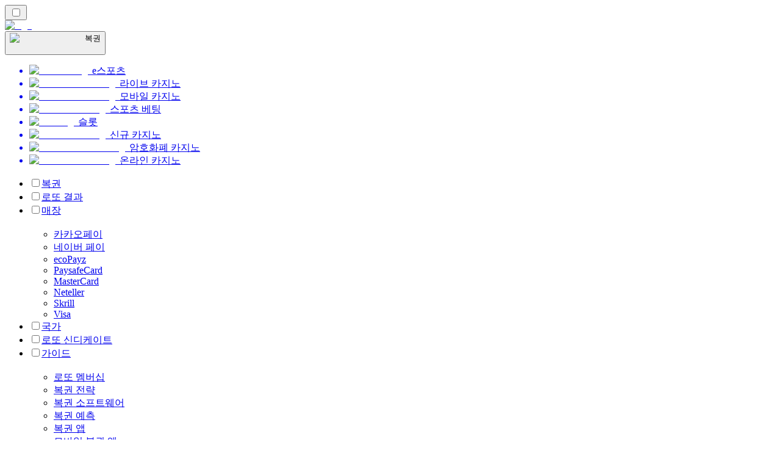

--- FILE ---
content_type: text/html; charset=utf-8
request_url: https://lotto-kr.com/%EB%89%B4%EC%8A%A4/
body_size: 58360
content:
<!DOCTYPE html><html lang="en" data-theme="lotto" dir="ltr"><head><meta charSet="utf-8"/><meta name="viewport" content="width=device-width, initial-scale=1"/><link rel="preload" as="image" imageSrcSet="/_next/image/?url=%2F_static%2Fassets%2Fcharacters%2Flotto%2Flogo.svg&amp;w=256&amp;q=75 1x, /_next/image/?url=%2F_static%2Fassets%2Fcharacters%2Flotto%2Flogo.svg&amp;w=640&amp;q=75 2x"/><link rel="preload" as="image" imageSrcSet="/_next/image/?url=%2F_static%2Fassets%2Fcharacters%2Flotto%2FselectorLogo.svg&amp;w=32&amp;q=75 1x, /_next/image/?url=%2F_static%2Fassets%2Fcharacters%2Flotto%2FselectorLogo.svg&amp;w=48&amp;q=75 2x"/><link rel="stylesheet" href="/_next/static/chunks/3540b24c0befc093.css?dpl=dpl_Ec7YgoxvdQyUGjEUmbR346FCzUuc" data-precedence="next"/><link rel="stylesheet" href="/_next/static/chunks/bff08f63ccc9d2dc.css?dpl=dpl_Ec7YgoxvdQyUGjEUmbR346FCzUuc" data-precedence="next"/><link rel="preload" as="script" fetchPriority="low" href="/_next/static/chunks/5a47af740237ce0f.js?dpl=dpl_Ec7YgoxvdQyUGjEUmbR346FCzUuc"/><script src="/_next/static/chunks/75501c3a9972ab48.js?dpl=dpl_Ec7YgoxvdQyUGjEUmbR346FCzUuc" async=""></script><script src="/_next/static/chunks/59b72a16ac4c6fdc.js?dpl=dpl_Ec7YgoxvdQyUGjEUmbR346FCzUuc" async=""></script><script src="/_next/static/chunks/bb5da4892f7289dd.js?dpl=dpl_Ec7YgoxvdQyUGjEUmbR346FCzUuc" async=""></script><script src="/_next/static/chunks/turbopack-eb507c5315dcfea8.js?dpl=dpl_Ec7YgoxvdQyUGjEUmbR346FCzUuc" async=""></script><script src="/_next/static/chunks/95b8dbd04c23990b.js?dpl=dpl_Ec7YgoxvdQyUGjEUmbR346FCzUuc" async=""></script><script src="/_next/static/chunks/bd7510644ecead66.js?dpl=dpl_Ec7YgoxvdQyUGjEUmbR346FCzUuc" async=""></script><script src="/_next/static/chunks/f1f32d4f26414067.js?dpl=dpl_Ec7YgoxvdQyUGjEUmbR346FCzUuc" async=""></script><script src="/_next/static/chunks/37723f4d618064d3.js?dpl=dpl_Ec7YgoxvdQyUGjEUmbR346FCzUuc" async=""></script><meta name="next-size-adjust" content=""/><title>복권 뉴스 | 2025년 11월 최신 도박 뉴스</title><meta name="description" content="도박 산업은 끊임없이 변화하고 있기 때문에 업계의 변화를 주시하는 것이 중요합니다.여기에서 복권 관련 최신 뉴스를 읽어보세요."/><link rel="canonical" href="https://lotto-kr.com/%EB%89%B4%EC%8A%A4/"/><link rel="alternate" hrefLang="x-default" href="https://lottoranker.com/news/"/><link rel="alternate" hrefLang="ro" href="https://lottorank.ro/%C8%99tiri/"/><link rel="alternate" hrefLang="sr" href="https://lottoranker-rs.com/%D0%BD%D0%BE%D0%B2%D0%BE%D1%81%D1%82%D0%B8/"/><link rel="alternate" hrefLang="nl-BE" href="https://lottorang.be/nieuws/"/><link rel="alternate" hrefLang="sq" href="https://lottoranker-al.com/lajme/"/><link rel="alternate" hrefLang="tr" href="https://piyangorank.com/haberler/"/><link rel="alternate" hrefLang="en-GB" href="https://lotteryrank.co.uk/news/"/><link rel="alternate" hrefLang="en-IE" href="https://lottorank.ie/news/"/><link rel="alternate" hrefLang="bs" href="https://lottoranker-ba.com/vijesti/"/><link rel="alternate" hrefLang="en-CA" href="https://lottorank.ca/news/"/><link rel="alternate" hrefLang="ms" href="https://lotto-my.com/berita/"/><link rel="alternate" hrefLang="nl" href="https://lottorank.nl/nieuws/"/><link rel="alternate" hrefLang="pt-PT" href="https://lottorank.pt/not%C3%ADcias/"/><link rel="alternate" hrefLang="hu" href="https://lotto-hu.com/h%C3%ADrek/"/><link rel="alternate" hrefLang="ur-PK" href="https://lotto-pk.com/%D8%AE%D8%A8%D8%B1%DB%8C%DA%BA/"/><link rel="alternate" hrefLang="am" href="https://lottoranker-et.com/%E1%8B%9C%E1%8A%93/"/><link rel="alternate" hrefLang="en-PH" href="https://lotto-ph.com/news/"/><link rel="alternate" hrefLang="es" href="https://loteriarank.es/noticias/"/><link rel="alternate" hrefLang="es-VE" href="https://lotto.com.ve/noticias/"/><link rel="alternate" hrefLang="sl" href="https://lottoranker-si.com/novice/"/><link rel="alternate" hrefLang="en-IN" href="https://lotto-bd.com/en/news/"/><link rel="alternate" hrefLang="en-RW" href="https://lottoranker-rw.com/news/"/><link rel="alternate" hrefLang="es-PE" href="https://lotorango.pe/noticias/"/><link rel="alternate" hrefLang="lv" href="https://lotorank.lv/zi%C5%86as/"/><link rel="alternate" hrefLang="en-SG" href="https://lotto-sg.com/news/"/><link rel="alternate" hrefLang="bg" href="https://lotorank.bg/%D0%BD%D0%BE%D0%B2%D0%B8%D0%BD%D0%B8/"/><link rel="alternate" hrefLang="en-NZ" href="https://lottorank.co.nz/news/"/><link rel="alternate" hrefLang="ja" href="https://lotojapan.jp/%E3%83%8B%E3%83%A5%E3%83%BC%E3%82%B9/"/><link rel="alternate" hrefLang="pl" href="https://lottoranker.pl/wiadomo%C5%9Bci/"/><link rel="alternate" hrefLang="es-PY" href="https://lottorank.com.py/noticias/"/><link rel="alternate" hrefLang="et" href="https://lotorank.ee/uudised/"/><link rel="alternate" hrefLang="pt" href="https://lottorank.com.br/novidades/"/><link rel="alternate" hrefLang="sk" href="https://lottorank.sk/spr%C3%A1vy/"/><link rel="alternate" hrefLang="ar" href="https://alyanasib.com/%D8%A7%D9%84%D8%A3%D8%AE%D8%A8%D8%A7%D8%B1/"/><link rel="alternate" hrefLang="de" href="https://lottorank.de/neuigkeiten/"/><link rel="alternate" hrefLang="en-ZM" href="https://lottoranker-zm.com/news/"/><link rel="alternate" hrefLang="vi" href="https://lottoranker-vn.com/tin-t%E1%BB%A9c/"/><link rel="alternate" hrefLang="fr-BE" href="https://lottorang.be/fr/actualit%C3%A9s/"/><link rel="alternate" hrefLang="pt-AO" href="https://lottoranker-ao.com/novidades/"/><link rel="alternate" hrefLang="hr" href="https://lottoranker-hr.com/vijesti/"/><link rel="alternate" hrefLang="uk" href="https://lottoranker-ua.com/%D0%BD%D0%BE%D0%B2%D0%B8%D0%BD%D0%B8/"/><link rel="alternate" hrefLang="cs" href="https://lottorank.cz/novinky/"/><link rel="alternate" hrefLang="es-EC" href="https://lotorango.ec/noticias/"/><link rel="alternate" hrefLang="it" href="https://lottorank.it/novit%C3%A0/"/><link rel="alternate" hrefLang="es-UY" href="https://lottoranker.uy/noticias/"/><link rel="alternate" hrefLang="th" href="https://lottoranker-th.com/%E0%B8%82%E0%B9%88%E0%B8%B2%E0%B8%A7/"/><link rel="alternate" hrefLang="en-PK" href="https://lotto-pk.com/en/news/"/><link rel="alternate" hrefLang="es-CL" href="https://lotorango.cl/noticias/"/><link rel="alternate" hrefLang="sv" href="https://lottorank.se/nyheter/"/><link rel="alternate" hrefLang="en-ZW" href="https://lottoranker-zw.com/news/"/><link rel="alternate" hrefLang="km" href="https://lotto-kh.com/%E1%9E%96%E1%9F%90%E1%9E%8F%E1%9F%8C%E1%9E%98%E1%9E%B6%E1%9E%93/"/><link rel="alternate" hrefLang="lt" href="https://lotorank.lt/naujienos/"/><link rel="alternate" hrefLang="fr" href="https://listedeloterie.com/actualit%C3%A9s/"/><link rel="alternate" hrefLang="el" href="https://lottorank.gr/%CE%B5%CE%B9%CE%B4%CE%AE%CF%83%CE%B5%CE%B9%CF%82/"/><link rel="alternate" hrefLang="zh" href="https://lottoranker-cn.com/%E6%96%B0%E9%97%BB/"/><link rel="alternate" hrefLang="fr-CA" href="https://lottorank.ca/fr/actualit%C3%A9s/"/><link rel="alternate" hrefLang="fi" href="https://lottosijoitus.fi/uutiset/"/><link rel="alternate" hrefLang="zh-Hans-SG" href="https://lotto-sg.com/zh/%E6%96%B0%E9%97%BB/"/><link rel="alternate" hrefLang="es-AR" href="https://lotorango.com.ar/noticias/"/><link rel="alternate" hrefLang="en-ZA" href="https://lottoranker.co.za/news/"/><link rel="alternate" hrefLang="si" href="https://lotto-lk.com/%E0%B6%B4%E0%B7%94%E0%B7%80%E0%B6%AD%E0%B7%8A/"/><link rel="alternate" hrefLang="da" href="https://lottorank.dk/nyheder/"/><link rel="alternate" hrefLang="mk" href="https://lottoranker-mk.com/%D0%B2%D0%B5%D1%81%D1%82%D0%B8/"/><link rel="alternate" hrefLang="nb" href="https://lottoranker.org/nyheter/"/><link rel="alternate" hrefLang="es-MX" href="https://lotorango.mx/noticias/"/><link rel="alternate" hrefLang="en-GH" href="https://lottoranker-gh.com/news/"/><link rel="alternate" hrefLang="es-CO" href="https://lotorango.co/noticias/"/><link rel="alternate" hrefLang="en-KE" href="https://lotto-ke.com/news/"/><link rel="alternate" hrefLang="de-AT" href="https://lottorang.at/neuigkeiten/"/><link rel="alternate" hrefLang="en" href="https://lottoranker.com/news/"/><link rel="alternate" hrefLang="ru" href="https://lotto-ru.com/%D0%BD%D0%BE%D0%B2%D0%BE%D1%81%D1%82%D0%B8/"/><link rel="alternate" hrefLang="id" href="https://lotere.org/berita/"/><link rel="alternate" hrefLang="en-NG" href="https://lotto-ng.com/news/"/><link rel="alternate" hrefLang="bn" href="https://lotto-bd.com/%E0%A6%96%E0%A6%AC%E0%A6%B0/"/><meta property="og:title" content="복권 뉴스 | 2025년 11월 최신 도박 뉴스"/><meta property="og:description" content="도박 산업은 끊임없이 변화하고 있기 때문에 업계의 변화를 주시하는 것이 중요합니다.여기에서 복권 관련 최신 뉴스를 읽어보세요."/><meta property="og:url" content="https://lotto-kr.com/%EB%89%B4%EC%8A%A4/"/><meta property="og:site_name" content="lotto-kr.com"/><meta property="og:locale" content="ko"/><meta property="og:image" content="https://lotto-kr.com/_static/assets/characters/lotto/logo.svg"/><meta property="og:image:alt" content="뉴스"/><meta property="og:type" content="website"/><meta name="twitter:card" content="summary_large_image"/><meta name="twitter:title" content="복권 뉴스 | 2025년 11월 최신 도박 뉴스"/><meta name="twitter:description" content="도박 산업은 끊임없이 변화하고 있기 때문에 업계의 변화를 주시하는 것이 중요합니다.여기에서 복권 관련 최신 뉴스를 읽어보세요."/><meta name="twitter:image" content="https://lotto-kr.com/_static/assets/characters/lotto/logo.svg"/><meta name="twitter:image:alt" content="뉴스"/><link rel="icon" href="https://res.cloudinary.com/wdnetwork/image/upload/v1760687936/wdn-solutions/allan/networks/rec4tMkSLWxeAanU9/lzwtbbobtten6op8d4xv.png"/><script>
            rudderanalytics = window.rudderanalytics = [];
            for (var methods = ["load", "page", "track", "identify", "alias", "group", "ready", "reset", "getAnonymousId", "setAnonymousId"], i = 0; i < methods.length; i++) {
                var method = methods[i];
                rudderanalytics[method] = function(a) {
                    return function() {
                        rudderanalytics.push([a].concat(Array.prototype.slice.call(arguments)))
                    }
                }(method)
            };</script><script type="text/javascript">
        !function(){"use strict";window.RudderSnippetVersion="3.2.0";var e="rudderanalytics";window[e]||(window[e]=[])
        ;var rudderanalytics=window[e];if(Array.isArray(rudderanalytics)){
        if(true===rudderanalytics.snippetExecuted&&window.console&&console.error){
        console.error("RudderStack JavaScript SDK snippet included more than once.")}else{rudderanalytics.snippetExecuted=true,
        window.rudderAnalyticsBuildType="legacy";var sdkBaseUrl="https://cdn.xstat.org";var sdkVersion="v3"
        ;var sdkFileName="rsa.min.js";var scriptLoadingMode="async"
        ;var r=["setDefaultInstanceKey","load","ready","page","track","identify","alias","group","reset","setAnonymousId","startSession","endSession","consent","addCustomIntegration"]
        ;for(var n=0;n<r.length;n++){var t=r[n];rudderanalytics[t]=function(r){return function(){var n
        ;Array.isArray(window[e])?rudderanalytics.push([r].concat(Array.prototype.slice.call(arguments))):null===(n=window[e][r])||void 0===n||n.apply(window[e],arguments)
        }}(t)}try{
        new Function('class Test{field=()=>{};test({prop=[]}={}){return prop?(prop?.property??[...prop]):import("");}}'),
        window.rudderAnalyticsBuildType="modern"}catch(i){}var d=document.head||document.getElementsByTagName("head")[0]
        ;var o=document.body||document.getElementsByTagName("body")[0];window.rudderAnalyticsAddScript=function(e,r,n){
        var t=document.createElement("script");t.src=e,t.setAttribute("data-loader","RS_JS_SDK"),r&&n&&t.setAttribute(r,n),
        "async"===scriptLoadingMode?t.async=true:"defer"===scriptLoadingMode&&(t.defer=true),
        d?d.insertBefore(t,d.firstChild):o.insertBefore(t,o.firstChild)},window.rudderAnalyticsMount=function(){!function(){
        if("undefined"==typeof globalThis){var e;var r=function getGlobal(){
        return"undefined"!=typeof self?self:"undefined"!=typeof window?window:null}();r&&Object.defineProperty(r,"globalThis",{
        value:r,configurable:true})}
        }(),window.rudderAnalyticsAddScript("".concat(sdkBaseUrl,"/").concat(sdkVersion,"/").concat(window.rudderAnalyticsBuildType,"/").concat(sdkFileName),"data-rsa-write-key","2meh7uI0DvjDHZteK8vantlqj47")
        },
        "undefined"==typeof Promise||"undefined"==typeof globalThis?window.rudderAnalyticsAddScript("https://polyfill-fastly.io/v3/polyfill.min.js?version=3.111.0&features=Symbol%2CPromise&callback=rudderAnalyticsMount"):window.rudderAnalyticsMount()
        ;var loadOptions={pluginsSDKBaseURL: "https://cdn.xstat.org/v3/modern/plugins", destSDKBaseURL: "https://cdn.xstat.org/v3/modern/js-integrations", configUrl: "https://api.xstat.org"};rudderanalytics.load("2meh7uI0DvjDHZteK8vantlqj47","https://dataplane.xstat.org",loadOptions)}}}();
        </script><script src="/_next/static/chunks/a6dad97d9634a72d.js?dpl=dpl_Ec7YgoxvdQyUGjEUmbR346FCzUuc" noModule=""></script></head><body class="inter_fea38105-module__7KR6oa__variable montserrat_43b7b7a9-module__wUOlla__variable bg-bg-tertiary min-h-screen"><div hidden=""><!--$--><!--/$--></div><!--&--><!--&--><!--&--><!--&--><!--$--><!--html--><!--head--><!--body--><script id="websiteSchema" type="application/ld+json">{"@context":"https://schema.org","@type":"WebSite","copyrightYear":"2024-05-15","name":"lotto-kr.com","url":"https://lotto-kr.com","discussionUrl":"https://lotto-kr.com","mainEntityOfPage":"https://lotto-kr.com","isAccessibleForFree":true,"alternateName":"카지노 랭크","description":"도박 산업은 끊임없이 변화하고 있기 때문에 업계의 변화를 주시하는 것이 중요합니다.여기에서 복권 관련 최신 뉴스를 읽어보세요.","copyrightHolder":{"@type":"Organization","name":"카지노 랭크"},"sourceOrganization":{"@type":"Organization","foundingDate":"2024-05-15","legalName":"카지노 랭크","name":"카지노 랭크","url":"https://lotto-kr.com"},"inLanguage":"ko"}</script><script id="organizationSchema" type="application/ld+json">{"@context":"https://schema.org","@type":"Organization","url":"https://lotto-kr.com","logo":"https://res.cloudinary.com/wdnetwork/image/upload/v1638286639/wdn-solutions/allan/networks/rec4tMkSLWxeAanU9/049e8bfeb379f4fa7f34f6fd307cd45drec4tMkSLWxeAanU9.png"}</script><!--$--><!--$--><!--/$--><!--$?--><template id="B:0"></template><!--/$--><!--/$--><header class="laptop:sticky laptop:top-0 bg-bg-primary laptop:pb-2 relative z-50 w-full pb-2"><div class="tablet:max-w-[768px] laptop:max-w-[1024px] desktop:max-w-[1220px] tablet:px-0 mx-auto px-5 laptop:relative laptop:pt-[10px] laptop:grid-cols-[auto_1fr] laptop:grid-rows-[auto_auto] grid w-full grid-cols-3 items-center pt-2"><div class="laptop:hidden peer/hamburger flex items-center justify-start"><button type="button"><label for="hamburger" aria-label="Open menu" class="bg-bg-secondary/50 hover:bg-bg-secondary/70 has-[:checked]:bg-bg-secondary/50 relative flex h-[40px] w-[40px] cursor-pointer items-center justify-center rounded-md p-[5.5px_5px]"><div class="relative flex h-[10px] w-[14px] flex-col items-start gap-[2px]"><input type="checkbox" id="hamburger" class="peer hidden"/><span class="absolute top-0 h-[2px] w-full origin-center rounded-[26.71px] bg-white/70 transition-all duration-300 ease-out peer-checked:top-1/2 peer-checked:-translate-y-1/2 peer-checked:rotate-45"></span><span class="absolute top-[4px] h-[2px] w-full origin-center rounded-[26.71px] bg-white/70 transition-all duration-300 ease-out peer-checked:top-1/2 peer-checked:-translate-y-1/2 peer-checked:opacity-0"></span><span class="absolute top-[8px] h-[2px] w-full origin-center rounded-[26.71px] bg-white/70 transition-all duration-300 ease-out peer-checked:top-1/2 peer-checked:-translate-y-1/2 peer-checked:-rotate-45"></span></div></label></button></div><div class="laptop:row-span-2 laptop:justify-start flex items-center justify-center"><a href="/"><img alt="logo" width="250" height="60" decoding="async" data-nimg="1" class="desktop:w-[253px] desktop:h-[60px] laptop:w-[190px] laptop:max-w-[190px] laptop:h-[80px] laptop:object-left laptop:mt-0 h-[60px] w-[165px] max-w-[165px] object-contain object-center desktop:max-w-[var(--logo-w-desktop)]" style="color:transparent;object-fit:contain;object-position:left;--logo-w-desktop:250px" srcSet="/_next/image/?url=%2F_static%2Fassets%2Fcharacters%2Flotto%2Flogo.svg&amp;w=256&amp;q=75 1x, /_next/image/?url=%2F_static%2Fassets%2Fcharacters%2Flotto%2Flogo.svg&amp;w=640&amp;q=75 2x" src="/_next/image/?url=%2F_static%2Fassets%2Fcharacters%2Flotto%2Flogo.svg&amp;w=640&amp;q=75"/></a></div><div class="flex items-center justify-end gap-3"><div class="relative laptop:flex hidden w-auto min-w-[177px]"><button type="button" class="group flex h-[40px] w-full cursor-pointer items-center justify-between rounded-[4px] px-3 py-[6px] transition-colors bg-bg-secondary/50 hover:bg-bg-secondary/70"><div class="flex items-center"><img alt="selected 복권 logo" width="22" height="22" decoding="async" data-nimg="1" class="laptop:w-[22px] laptop:h-[22px] h-[20px] w-[20px] ltr:ml-0 ltr:mr-2 rtl:ml-2 rtl:mr-0" style="color:transparent" srcSet="/_next/image/?url=%2F_static%2Fassets%2Fcharacters%2Flotto%2FselectorLogo.svg&amp;w=32&amp;q=75 1x, /_next/image/?url=%2F_static%2Fassets%2Fcharacters%2Flotto%2FselectorLogo.svg&amp;w=48&amp;q=75 2x" src="/_next/image/?url=%2F_static%2Fassets%2Fcharacters%2Flotto%2FselectorLogo.svg&amp;w=48&amp;q=75"/><span class="text-white/80 hover:text-white laptop:block laptop:text-sm whitespace-nowrap text-left text-xs ltr:ml-1 ltr:mr-0 rtl:ml-0 rtl:mr-1 hidden">복권</span></div><svg width="6" height="10" viewBox="0 0 6 10" fill="none" xmlns="http://www.w3.org/2000/svg" size="4" class="fill-white h-[8px] w-[8px] rotate-90 transition-transform duration-200 ltr:ml-[5px] rtl:mr-[5px]"><path d="M6 5C6 5.24845 5.87565 5.49689 5.7513 5.62112L1.64767 9.7205C1.27461 10.0932 0.65285 10.0932 0.279793 9.7205C-0.0932643 9.34783 -0.0932643 8.72671 0.279793 8.35404L3.63731 5L0.279792 1.64596C-0.0932646 1.27329 -0.0932647 0.652175 0.279792 0.279504C0.652849 -0.0931673 1.27461 -0.0931674 1.64767 0.279504L5.62694 4.25466C5.87565 4.50311 6 4.75155 6 5Z"></path></svg></button><ul class="bg-bg-secondary absolute z-40 mt-1 rounded-[4px] shadow-lg ltr:right-0 rtl:left-0 max-h-[60vh] overflow-y-scroll w-[177px] py-2 pl-1 flex-col gap-2 hidden" role="menu" tabindex="0"><a href="https://E-sportskorea.com" target="_self" rel="noopener"><li class="text-white/80 hover:text-white caption-2 whitespace-nowrap border-b-white/10 p-2 first:rounded-tl-[4px] first:rounded-tr-[4px] last:rounded-bl-[4px] last:rounded-br-[4px] hover:cursor-pointer [&amp;:not(:last-child)]:border-b-[1px] bg-transparent group"><div class="flex items-center"><img alt="e스포츠 logo" loading="lazy" width="22" height="22" decoding="async" data-nimg="1" class="laptop:w-[22px] laptop:h-[22px] h-[20px] w-[20px] opacity-80 group-hover:opacity-100" style="color:transparent" srcSet="/_next/image/?url=%2F_static%2Fassets%2Fcharacters%2Fesports%2FselectorLogo.svg&amp;w=32&amp;q=75 1x, /_next/image/?url=%2F_static%2Fassets%2Fcharacters%2Fesports%2FselectorLogo.svg&amp;w=48&amp;q=75 2x" src="/_next/image/?url=%2F_static%2Fassets%2Fcharacters%2Fesports%2FselectorLogo.svg&amp;w=48&amp;q=75"/><span class="ltr:ml-2 rtl:mr-2">e스포츠</span></div></li></a><a href="https://livecasino-kr.com" target="_self" rel="noopener"><li class="text-white/80 hover:text-white caption-2 whitespace-nowrap border-b-white/10 p-2 first:rounded-tl-[4px] first:rounded-tr-[4px] last:rounded-bl-[4px] last:rounded-br-[4px] hover:cursor-pointer [&amp;:not(:last-child)]:border-b-[1px] bg-transparent group"><div class="flex items-center"><img alt="라이브 카지노 logo" loading="lazy" width="22" height="22" decoding="async" data-nimg="1" class="laptop:w-[22px] laptop:h-[22px] h-[20px] w-[20px] opacity-80 group-hover:opacity-100" style="color:transparent" srcSet="/_next/image/?url=%2F_static%2Fassets%2Fcharacters%2Flive%2FselectorLogo.svg&amp;w=32&amp;q=75 1x, /_next/image/?url=%2F_static%2Fassets%2Fcharacters%2Flive%2FselectorLogo.svg&amp;w=48&amp;q=75 2x" src="/_next/image/?url=%2F_static%2Fassets%2Fcharacters%2Flive%2FselectorLogo.svg&amp;w=48&amp;q=75"/><span class="ltr:ml-2 rtl:mr-2">라이브 카지노</span></div></li></a><a href="https://mobilecasino-kr.com" target="_self" rel="noopener"><li class="text-white/80 hover:text-white caption-2 whitespace-nowrap border-b-white/10 p-2 first:rounded-tl-[4px] first:rounded-tr-[4px] last:rounded-bl-[4px] last:rounded-br-[4px] hover:cursor-pointer [&amp;:not(:last-child)]:border-b-[1px] bg-transparent group"><div class="flex items-center"><img alt="모바일 카지노 logo" loading="lazy" width="22" height="22" decoding="async" data-nimg="1" class="laptop:w-[22px] laptop:h-[22px] h-[20px] w-[20px] opacity-80 group-hover:opacity-100" style="color:transparent" srcSet="/_next/image/?url=%2F_static%2Fassets%2Fcharacters%2Fmobile%2FselectorLogo.svg&amp;w=32&amp;q=75 1x, /_next/image/?url=%2F_static%2Fassets%2Fcharacters%2Fmobile%2FselectorLogo.svg&amp;w=48&amp;q=75 2x" src="/_next/image/?url=%2F_static%2Fassets%2Fcharacters%2Fmobile%2FselectorLogo.svg&amp;w=48&amp;q=75"/><span class="ltr:ml-2 rtl:mr-2">모바일 카지노</span></div></li></a><a href="https://sportsbetting-kr.com" target="_self" rel="noopener"><li class="text-white/80 hover:text-white caption-2 whitespace-nowrap border-b-white/10 p-2 first:rounded-tl-[4px] first:rounded-tr-[4px] last:rounded-bl-[4px] last:rounded-br-[4px] hover:cursor-pointer [&amp;:not(:last-child)]:border-b-[1px] bg-transparent group"><div class="flex items-center"><img alt="스포츠 베팅 logo" loading="lazy" width="22" height="22" decoding="async" data-nimg="1" class="laptop:w-[22px] laptop:h-[22px] h-[20px] w-[20px] opacity-80 group-hover:opacity-100" style="color:transparent" srcSet="/_next/image/?url=%2F_static%2Fassets%2Fcharacters%2Fbetting%2FselectorLogo.svg&amp;w=32&amp;q=75 1x, /_next/image/?url=%2F_static%2Fassets%2Fcharacters%2Fbetting%2FselectorLogo.svg&amp;w=48&amp;q=75 2x" src="/_next/image/?url=%2F_static%2Fassets%2Fcharacters%2Fbetting%2FselectorLogo.svg&amp;w=48&amp;q=75"/><span class="ltr:ml-2 rtl:mr-2">스포츠 베팅</span></div></li></a><a href="https://slotsrank-kr.com" target="_self" rel="noopener"><li class="text-white/80 hover:text-white caption-2 whitespace-nowrap border-b-white/10 p-2 first:rounded-tl-[4px] first:rounded-tr-[4px] last:rounded-bl-[4px] last:rounded-br-[4px] hover:cursor-pointer [&amp;:not(:last-child)]:border-b-[1px] bg-transparent group"><div class="flex items-center"><img alt="슬롯 logo" loading="lazy" width="22" height="22" decoding="async" data-nimg="1" class="laptop:w-[22px] laptop:h-[22px] h-[20px] w-[20px] opacity-80 group-hover:opacity-100" style="color:transparent" srcSet="/_next/image/?url=%2F_static%2Fassets%2Fcharacters%2Fslots%2FselectorLogo.svg&amp;w=32&amp;q=75 1x, /_next/image/?url=%2F_static%2Fassets%2Fcharacters%2Fslots%2FselectorLogo.svg&amp;w=48&amp;q=75 2x" src="/_next/image/?url=%2F_static%2Fassets%2Fcharacters%2Fslots%2FselectorLogo.svg&amp;w=48&amp;q=75"/><span class="ltr:ml-2 rtl:mr-2">슬롯</span></div></li></a><a href="https://newcasinos-korea.com" target="_self" rel="noopener"><li class="text-white/80 hover:text-white caption-2 whitespace-nowrap border-b-white/10 p-2 first:rounded-tl-[4px] first:rounded-tr-[4px] last:rounded-bl-[4px] last:rounded-br-[4px] hover:cursor-pointer [&amp;:not(:last-child)]:border-b-[1px] bg-transparent group"><div class="flex items-center"><img alt="신규 카지노 logo" loading="lazy" width="22" height="22" decoding="async" data-nimg="1" class="laptop:w-[22px] laptop:h-[22px] h-[20px] w-[20px] opacity-80 group-hover:opacity-100" style="color:transparent" srcSet="/_next/image/?url=%2F_static%2Fassets%2Fcharacters%2Fnew%2FselectorLogo.svg&amp;w=32&amp;q=75 1x, /_next/image/?url=%2F_static%2Fassets%2Fcharacters%2Fnew%2FselectorLogo.svg&amp;w=48&amp;q=75 2x" src="/_next/image/?url=%2F_static%2Fassets%2Fcharacters%2Fnew%2FselectorLogo.svg&amp;w=48&amp;q=75"/><span class="ltr:ml-2 rtl:mr-2">신규 카지노</span></div></li></a><a href="https://cryptocasinos-kr.com" target="_self" rel="noopener"><li class="text-white/80 hover:text-white caption-2 whitespace-nowrap border-b-white/10 p-2 first:rounded-tl-[4px] first:rounded-tr-[4px] last:rounded-bl-[4px] last:rounded-br-[4px] hover:cursor-pointer [&amp;:not(:last-child)]:border-b-[1px] bg-transparent group"><div class="flex items-center"><img alt="암호화폐 카지노 logo" loading="lazy" width="22" height="22" decoding="async" data-nimg="1" class="laptop:w-[22px] laptop:h-[22px] h-[20px] w-[20px] opacity-80 group-hover:opacity-100" style="color:transparent" srcSet="/_next/image/?url=%2F_static%2Fassets%2Fcharacters%2Fcrypto%2FselectorLogo.svg&amp;w=32&amp;q=75 1x, /_next/image/?url=%2F_static%2Fassets%2Fcharacters%2Fcrypto%2FselectorLogo.svg&amp;w=48&amp;q=75 2x" src="/_next/image/?url=%2F_static%2Fassets%2Fcharacters%2Fcrypto%2FselectorLogo.svg&amp;w=48&amp;q=75"/><span class="ltr:ml-2 rtl:mr-2">암호화폐 카지노</span></div></li></a><a href="https://onlinecasino-kr.com" target="_self" rel="noopener"><li class="text-white/80 hover:text-white caption-2 whitespace-nowrap border-b-white/10 p-2 first:rounded-tl-[4px] first:rounded-tr-[4px] last:rounded-bl-[4px] last:rounded-br-[4px] hover:cursor-pointer [&amp;:not(:last-child)]:border-b-[1px] bg-transparent group"><div class="flex items-center"><img alt="온라인 카지노 logo" loading="lazy" width="22" height="22" decoding="async" data-nimg="1" class="laptop:w-[22px] laptop:h-[22px] h-[20px] w-[20px] opacity-80 group-hover:opacity-100" style="color:transparent" srcSet="/_next/image/?url=%2F_static%2Fassets%2Fcharacters%2Fonline%2FselectorLogo.svg&amp;w=32&amp;q=75 1x, /_next/image/?url=%2F_static%2Fassets%2Fcharacters%2Fonline%2FselectorLogo.svg&amp;w=48&amp;q=75 2x" src="/_next/image/?url=%2F_static%2Fassets%2Fcharacters%2Fonline%2FselectorLogo.svg&amp;w=48&amp;q=75"/><span class="ltr:ml-2 rtl:mr-2">온라인 카지노</span></div></li></a></ul></div></div><div class="bg-bg-primary animate-in slide-in-from-top-4 laptop:static laptop:animate-none laptop:block laptop:w-auto laptop:rounded-none laptop:bg-transparent laptop:px-0 laptop:pb-0 laptop:pt-0 laptop:col-start-2 laptop:row-start-2 laptop:justify-self-end absolute right-0 top-full z-20 mt-0 hidden w-full rounded-bl-[20px] rounded-br-[20px] px-4 pb-4 pt-0 peer-has-[:checked]/hamburger:block"><div class="tablet:max-w-[768px] laptop:max-w-[1024px] flex w-full items-center gap-4 self-center"><nav class="flex w-full items-center"><ul class="laptop:gap-10 desktop:gap-12 laptop:flex-row laptop:items-center flex w-full flex-col items-start"><li class="group relative list-none w-max"><label class="laptop:text-sm desktop:text-base laptop:group-hover:text-white relative z-10 cursor-pointer font-normal text-white/80 hover:text-white has-[:checked]:text-white laptop:w-max laptop:py-2 laptop:px-0 laptop:pb-0 flex w-full items-center gap-2 rounded-[6px] px-[10px] py-3 transition-all" for="link-/복권-추첨/"><input type="checkbox" id="link-/복권-추첨/" class="peer hidden"/><a class="laptop:text-white/80 laptop:group-hover:text-white flex items-center gap-2 hover:text-white" href="/복권-추첨/">복권</a></label><div class="bg-bg-primary absolute left-0 z-20 hidden h-[20px] w-full"></div></li><li class="group relative list-none w-max"><label class="laptop:text-sm desktop:text-base laptop:group-hover:text-white relative z-10 cursor-pointer font-normal text-white/80 hover:text-white has-[:checked]:text-white laptop:w-max laptop:py-2 laptop:px-0 laptop:pb-0 flex w-full items-center gap-2 rounded-[6px] px-[10px] py-3 transition-all" for="link-/결과/"><input type="checkbox" id="link-/결과/" class="peer hidden"/><a class="laptop:text-white/80 laptop:group-hover:text-white flex items-center gap-2 hover:text-white" href="/결과/">로또 결과</a></label><div class="bg-bg-primary absolute left-0 z-20 hidden h-[20px] w-full"></div></li><li class="group relative list-none"><label class="laptop:text-sm desktop:text-base laptop:group-hover:text-white relative z-10 cursor-pointer font-normal text-white/80 hover:text-white has-[:checked]:text-white laptop:w-max laptop:py-2 laptop:px-0 laptop:pb-0 flex w-full items-center gap-2 rounded-[6px] px-[10px] py-3 transition-all peer has-[:checked]:before:absolute has-[:checked]:before:inset-0 has-[:checked]:before:-z-10 has-[:checked]:before:rounded-[6px] has-[:checked]:before:bg-black has-[:checked]:before:opacity-10" for="link-/지불/"><input type="checkbox" id="link-/지불/" class="peer hidden"/><a class="laptop:text-white/80 laptop:group-hover:text-white flex items-center gap-2 hover:text-white" href="/지불/">매장</a><div class="laptop:group-hover:rotate-0 rtl:laptop:group-hover:rotate-180 laptop:group-hover:fill-white rotate-90 fill-white/60 transition-all peer-checked:fill-white ltr:peer-checked:rotate-0 rtl:peer-checked:rotate-180 laptop:p-0 p-2"><svg width="6" height="10" viewBox="0 0 6 10" fill="none" xmlns="http://www.w3.org/2000/svg" class="fill-white/60"><path d="M6 5C6 5.24845 5.87565 5.49689 5.7513 5.62112L1.64767 9.7205C1.27461 10.0932 0.65285 10.0932 0.279793 9.7205C-0.0932643 9.34783 -0.0932643 8.72671 0.279793 8.35404L3.63731 5L0.279792 1.64596C-0.0932646 1.27329 -0.0932647 0.652175 0.279792 0.279504C0.652849 -0.0931673 1.27461 -0.0931674 1.64767 0.279504L5.62694 4.25466C5.87565 4.50311 6 4.75155 6 5Z"></path></svg></div></label><div class="bg-bg-primary absolute left-0 z-20 hidden h-[20px] w-full laptop:group-hover:block"></div><div id="link-/지불/-dropdown" class="flex-col flex-wrap laptop:absolute laptop:top-[calc(100%+0px)] laptop:bg-bg-primary laptop:rounded-bl-[20px] laptop:rounded-br-[20px] laptop:py-9 laptop:px-12 laptop:gap-3 laptop:flex-row laptop:shadow-bg-primary laptop:shadow-[0px_4px_84px_0px] z-20 laptop:min-w-max laptop:max-w-[90vw] laptop:left-1/2 laptop:-translate-x-1/2 tablet:max-w-[768px] laptop: laptop:group-hover:grid desktop:gap-6 laptop:[grid-template-columns:var(--dynamic-cols)] hidden gap-2 peer-has-[:checked]:grid" style="--dynamic-cols:repeat(4, auto)"><div class="laptop:p-0 laptop:flex laptop:flex-col items-start laptop:first:pt-0 laptop:last:pb-0 laptop:px-0 pl-[15px] first:pt-2 last:pb-[15px]"><ul class="laptop:flex laptop:flex-col flex list-none flex-col items-start gap-2"><li><a href="/지불/카카오페이/" class="cursor-pointer block w-max py-[2px] transition-all h-max font-montserrat desktop:text-base text-white/80 hover:text-accent text-sm">카카오페이</a></li></ul></div><div class="laptop:p-0 laptop:flex laptop:flex-col items-start laptop:first:pt-0 laptop:last:pb-0 laptop:px-0 pl-[15px] first:pt-2 last:pb-[15px]"><ul class="laptop:flex laptop:flex-col flex list-none flex-col items-start gap-2"><li><a href="/지불/네이버-페이/" class="cursor-pointer block w-max py-[2px] transition-all h-max font-montserrat desktop:text-base text-white/80 hover:text-accent text-sm">네이버 페이</a></li></ul></div><div class="laptop:p-0 laptop:flex laptop:flex-col items-start laptop:first:pt-0 laptop:last:pb-0 laptop:px-0 pl-[15px] first:pt-2 last:pb-[15px]"><ul class="laptop:flex laptop:flex-col flex list-none flex-col items-start gap-2"><li><a href="/지불/ecopayz/" class="cursor-pointer block w-max py-[2px] transition-all h-max font-montserrat desktop:text-base text-white/80 hover:text-accent text-sm">ecoPayz</a></li></ul></div><div class="laptop:p-0 laptop:flex laptop:flex-col items-start laptop:first:pt-0 laptop:last:pb-0 laptop:px-0 pl-[15px] first:pt-2 last:pb-[15px]"><ul class="laptop:flex laptop:flex-col flex list-none flex-col items-start gap-2"><li><a href="/지불/paysafecard/" class="cursor-pointer block w-max py-[2px] transition-all h-max font-montserrat desktop:text-base text-white/80 hover:text-accent text-sm">PaysafeCard</a></li></ul></div><div class="laptop:p-0 laptop:flex laptop:flex-col items-start laptop:first:pt-0 laptop:last:pb-0 laptop:px-0 pl-[15px] first:pt-2 last:pb-[15px]"><ul class="laptop:flex laptop:flex-col flex list-none flex-col items-start gap-2"><li><a href="/지불/mastercard/" class="cursor-pointer block w-max py-[2px] transition-all h-max font-montserrat desktop:text-base text-white/80 hover:text-accent text-sm">MasterCard</a></li></ul></div><div class="laptop:p-0 laptop:flex laptop:flex-col items-start laptop:first:pt-0 laptop:last:pb-0 laptop:px-0 pl-[15px] first:pt-2 last:pb-[15px]"><ul class="laptop:flex laptop:flex-col flex list-none flex-col items-start gap-2"><li><a href="/지불/neteller/" class="cursor-pointer block w-max py-[2px] transition-all h-max font-montserrat desktop:text-base text-white/80 hover:text-accent text-sm">Neteller</a></li></ul></div><div class="laptop:p-0 laptop:flex laptop:flex-col items-start laptop:first:pt-0 laptop:last:pb-0 laptop:px-0 pl-[15px] first:pt-2 last:pb-[15px]"><ul class="laptop:flex laptop:flex-col flex list-none flex-col items-start gap-2"><li><a href="/지불/skrill/" class="cursor-pointer block w-max py-[2px] transition-all h-max font-montserrat desktop:text-base text-white/80 hover:text-accent text-sm">Skrill</a></li></ul></div><div class="laptop:p-0 laptop:flex laptop:flex-col items-start laptop:first:pt-0 laptop:last:pb-0 laptop:px-0 pl-[15px] first:pt-2 last:pb-[15px]"><ul class="laptop:flex laptop:flex-col flex list-none flex-col items-start gap-2"><li><a href="/지불/visa/" class="cursor-pointer block w-max py-[2px] transition-all h-max font-montserrat desktop:text-base text-white/80 hover:text-accent text-sm">Visa</a></li></ul></div></div></li><li class="group relative list-none w-max"><label class="laptop:text-sm desktop:text-base laptop:group-hover:text-white relative z-10 cursor-pointer font-normal text-white/80 hover:text-white has-[:checked]:text-white laptop:w-max laptop:py-2 laptop:px-0 laptop:pb-0 flex w-full items-center gap-2 rounded-[6px] px-[10px] py-3 transition-all" for="link-/국가/"><input type="checkbox" id="link-/국가/" class="peer hidden"/><a class="laptop:text-white/80 laptop:group-hover:text-white flex items-center gap-2 hover:text-white" href="/국가/">국가</a></label><div class="bg-bg-primary absolute left-0 z-20 hidden h-[20px] w-full"></div></li><li class="group relative list-none w-max"><label class="laptop:text-sm desktop:text-base laptop:group-hover:text-white relative z-10 cursor-pointer font-normal text-white/80 hover:text-white has-[:checked]:text-white laptop:w-max laptop:py-2 laptop:px-0 laptop:pb-0 flex w-full items-center gap-2 rounded-[6px] px-[10px] py-3 transition-all" for="link-/가이드/로또-신디케이트/"><input type="checkbox" id="link-/가이드/로또-신디케이트/" class="peer hidden"/><a class="laptop:text-white/80 laptop:group-hover:text-white flex items-center gap-2 hover:text-white" href="/가이드/로또-신디케이트/">로또 신디케이트</a></label><div class="bg-bg-primary absolute left-0 z-20 hidden h-[20px] w-full"></div></li><li class="group relative list-none"><label class="laptop:text-sm desktop:text-base laptop:group-hover:text-white relative z-10 cursor-pointer font-normal text-white/80 hover:text-white has-[:checked]:text-white laptop:w-max laptop:py-2 laptop:px-0 laptop:pb-0 flex w-full items-center gap-2 rounded-[6px] px-[10px] py-3 transition-all peer has-[:checked]:before:absolute has-[:checked]:before:inset-0 has-[:checked]:before:-z-10 has-[:checked]:before:rounded-[6px] has-[:checked]:before:bg-black has-[:checked]:before:opacity-10" for="link-/가이드/"><input type="checkbox" id="link-/가이드/" class="peer hidden"/><a class="laptop:text-white/80 laptop:group-hover:text-white flex items-center gap-2 hover:text-white" href="/가이드/">가이드</a><div class="laptop:group-hover:rotate-0 rtl:laptop:group-hover:rotate-180 laptop:group-hover:fill-white rotate-90 fill-white/60 transition-all peer-checked:fill-white ltr:peer-checked:rotate-0 rtl:peer-checked:rotate-180 laptop:p-0 p-2"><svg width="6" height="10" viewBox="0 0 6 10" fill="none" xmlns="http://www.w3.org/2000/svg" class="fill-white/60"><path d="M6 5C6 5.24845 5.87565 5.49689 5.7513 5.62112L1.64767 9.7205C1.27461 10.0932 0.65285 10.0932 0.279793 9.7205C-0.0932643 9.34783 -0.0932643 8.72671 0.279793 8.35404L3.63731 5L0.279792 1.64596C-0.0932646 1.27329 -0.0932647 0.652175 0.279792 0.279504C0.652849 -0.0931673 1.27461 -0.0931674 1.64767 0.279504L5.62694 4.25466C5.87565 4.50311 6 4.75155 6 5Z"></path></svg></div></label><div class="bg-bg-primary absolute left-0 z-20 hidden h-[20px] w-full laptop:group-hover:block"></div><div id="link-/가이드/-dropdown" class="flex-col flex-wrap laptop:absolute laptop:top-[calc(100%+0px)] laptop:bg-bg-primary laptop:rounded-bl-[20px] laptop:rounded-br-[20px] laptop:py-9 laptop:px-12 laptop:gap-3 laptop:flex-row laptop:shadow-bg-primary laptop:shadow-[0px_4px_84px_0px] z-20 laptop:min-w-max laptop:max-w-[90vw] laptop:left-1/2 laptop:-translate-x-1/2 tablet:max-w-[768px] laptop: laptop:group-hover:grid desktop:gap-6 laptop:[grid-template-columns:var(--dynamic-cols)] hidden gap-2 peer-has-[:checked]:grid" style="--dynamic-cols:repeat(4, auto)"><div class="laptop:p-0 laptop:flex laptop:flex-col items-start laptop:first:pt-0 laptop:last:pb-0 laptop:px-0 pl-[15px] first:pt-2 last:pb-[15px]"><ul class="laptop:flex laptop:flex-col flex list-none flex-col items-start gap-2"><li><a href="/가이드/로또-멤버십/" class="cursor-pointer block w-max py-[2px] transition-all h-max font-montserrat desktop:text-base text-white/80 hover:text-accent text-sm">로또 멤버십</a></li></ul></div><div class="laptop:p-0 laptop:flex laptop:flex-col items-start laptop:first:pt-0 laptop:last:pb-0 laptop:px-0 pl-[15px] first:pt-2 last:pb-[15px]"><ul class="laptop:flex laptop:flex-col flex list-none flex-col items-start gap-2"><li><a href="/가이드/복권-전략/" class="cursor-pointer block w-max py-[2px] transition-all h-max font-montserrat desktop:text-base text-white/80 hover:text-accent text-sm">복권 전략</a></li></ul></div><div class="laptop:p-0 laptop:flex laptop:flex-col items-start laptop:first:pt-0 laptop:last:pb-0 laptop:px-0 pl-[15px] first:pt-2 last:pb-[15px]"><ul class="laptop:flex laptop:flex-col flex list-none flex-col items-start gap-2"><li><a href="/가이드/복권-소프트웨어/" class="cursor-pointer block w-max py-[2px] transition-all h-max font-montserrat desktop:text-base text-white/80 hover:text-accent text-sm">복권 소프트웨어</a></li></ul></div><div class="laptop:p-0 laptop:flex laptop:flex-col items-start laptop:first:pt-0 laptop:last:pb-0 laptop:px-0 pl-[15px] first:pt-2 last:pb-[15px]"><ul class="laptop:flex laptop:flex-col flex list-none flex-col items-start gap-2"><li><a href="/가이드/복권-예측/" class="cursor-pointer block w-max py-[2px] transition-all h-max font-montserrat desktop:text-base text-white/80 hover:text-accent text-sm">복권 예측</a></li></ul></div><div class="laptop:p-0 laptop:flex laptop:flex-col items-start laptop:first:pt-0 laptop:last:pb-0 laptop:px-0 pl-[15px] first:pt-2 last:pb-[15px]"><ul class="laptop:flex laptop:flex-col flex list-none flex-col items-start gap-2"><li><a href="/가이드/복권-앱/" class="cursor-pointer block w-max py-[2px] transition-all h-max font-montserrat desktop:text-base text-white/80 hover:text-accent text-sm">복권 앱</a></li></ul></div><div class="laptop:p-0 laptop:flex laptop:flex-col items-start laptop:first:pt-0 laptop:last:pb-0 laptop:px-0 pl-[15px] first:pt-2 last:pb-[15px]"><ul class="laptop:flex laptop:flex-col flex list-none flex-col items-start gap-2"><li><a href="/가이드/모바일-복권-앱/" class="cursor-pointer block w-max py-[2px] transition-all h-max font-montserrat desktop:text-base text-white/80 hover:text-accent text-sm">모바일 복권 앱</a></li></ul></div><div class="laptop:p-0 laptop:flex laptop:flex-col items-start laptop:first:pt-0 laptop:last:pb-0 laptop:px-0 pl-[15px] first:pt-2 last:pb-[15px]"><ul class="laptop:flex laptop:flex-col flex list-none flex-col items-start gap-2"><li><a href="/가이드/로또-확률-계산기/" class="cursor-pointer block w-max py-[2px] transition-all h-max font-montserrat desktop:text-base text-white/80 hover:text-accent text-sm">로또 확률 계산기</a></li></ul></div><div class="laptop:p-0 laptop:flex laptop:flex-col items-start laptop:first:pt-0 laptop:last:pb-0 laptop:px-0 pl-[15px] first:pt-2 last:pb-[15px]"><ul class="laptop:flex laptop:flex-col flex list-none flex-col items-start gap-2"><li><a href="/가이드/복권-번호-생성기/" class="cursor-pointer block w-max py-[2px] transition-all h-max font-montserrat desktop:text-base text-white/80 hover:text-accent text-sm">복권 번호 생성기</a></li></ul></div></div></li><li class="group relative list-none w-max"><label class="laptop:text-sm desktop:text-base laptop:group-hover:text-white relative z-10 cursor-pointer font-normal text-white/80 hover:text-white has-[:checked]:text-white laptop:w-max laptop:py-2 laptop:px-0 laptop:pb-0 flex w-full items-center gap-2 rounded-[6px] px-[10px] py-3 transition-all" for="link-/뉴스/"><input type="checkbox" id="link-/뉴스/" class="peer hidden"/><a class="laptop:text-white/80 laptop:group-hover:text-white flex items-center gap-2 hover:text-white" href="/뉴스/">뉴스</a></label><div class="bg-bg-primary absolute left-0 z-20 hidden h-[20px] w-full"></div></li></ul></nav><script id="navigationSchema" type="application/ld+json">{"@context":"https://schema.org","@graph":[{"@type":"SiteNavigationElement","name":"복권","url":"https://lotto-kr.com/복권-추첨/"},{"@type":"SiteNavigationElement","name":"로또 결과","url":"https://lotto-kr.com/결과/"},{"@type":"SiteNavigationElement","name":"매장","url":"https://lotto-kr.com/지불/"},{"@type":"SiteNavigationElement","name":"국가","url":"https://lotto-kr.com/국가/"},{"@type":"SiteNavigationElement","name":"로또 신디케이트","url":"https://lotto-kr.com/가이드/로또-신디케이트/"},{"@type":"SiteNavigationElement","name":"가이드","url":"https://lotto-kr.com/가이드/"},{"@type":"SiteNavigationElement","name":"뉴스","url":"https://lotto-kr.com/뉴스/"}]}</script></div></div></div></header><main class="pt-0"><section class="from-bg-primary to-bg-secondary relative overflow-hidden bg-gradient-to-b"><div class="tablet:max-w-[768px] laptop:max-w-[1024px] desktop:max-w-[1220px] tablet:px-0 mx-auto w-full px-5 flex flex-col items-start"><script id="breadcrumbSchema" type="application/ld+json">{"@context":"https://schema.org","@type":"BreadcrumbList","itemListElement":[{"@type":"ListItem","position":1,"item":{"@id":"https://lotto-kr.com/","name":"Lotto Online"}},{"@type":"ListItem","position":2,"item":{"@id":"https://lotto-kr.com/뉴스/","name":"뉴스"}}]}</script><div class="laptop:mt-2 mb-2 flex max-w-full items-center justify-center gap-2 overflow-hidden laptop:justify-start"><a href="/" class="laptop:text-[13px] truncate text-[11px] text-white/50">Lotto Online</a><svg width="6" height="10" viewBox="0 0 6 10" fill="none" xmlns="http://www.w3.org/2000/svg" class="laptop:w-[6px] laptop:h-2 h-[6px] w-[4px] fill-white/60 rtl:rotate-180"><path d="M6 5C6 5.24845 5.87565 5.49689 5.7513 5.62112L1.64767 9.7205C1.27461 10.0932 0.65285 10.0932 0.279793 9.7205C-0.0932643 9.34783 -0.0932643 8.72671 0.279793 8.35404L3.63731 5L0.279792 1.64596C-0.0932646 1.27329 -0.0932647 0.652175 0.279792 0.279504C0.652849 -0.0931673 1.27461 -0.0931674 1.64767 0.279504L5.62694 4.25466C5.87565 4.50311 6 4.75155 6 5Z"></path></svg><span class="laptop:text-[13px] truncate text-[11px] text-accent-contrast">뉴스</span></div><div class="laptop:flex-row desktop:gap-10 flex flex-col gap-7"><div class="laptop:mt-6 mb-2 flex flex-col"><div class="laptop:gap-5 flex flex-col gap-7"><h1 class="heading-1 laptop:text-left uppercase">뉴스</h1></div></div></div></div></section><section class="desktop:pt-16 bg-bg-tertiary pb-10 pt-10"><div class="tablet:max-w-[768px] laptop:max-w-[1024px] desktop:max-w-[1220px] tablet:px-0 mx-auto w-full px-5"><div class="grid w-full grid-cols-1 gap-3 md:grid-cols-4"><div class="flex w-full flex-col gap-1.5"><div class="relative w-full overflow-hidden rounded-b-[10px] rounded-t-[20px]"><span class="bg-bg-primary absolute left-3 top-3 z-10 rounded-[90px] px-[10px] py-[7px] text-sm text-white">28.05.2025</span><img alt="News Image" loading="lazy" width="400" height="200" decoding="async" data-nimg="1" class="h-[200px] w-full object-cover" style="color:transparent" srcSet="/_next/image/?url=https%3A%2F%2Fres.cloudinary.com%2Fwdnetwork%2Fimage%2Fupload%2Fv1748466457%2Fwdn-solutions%2Fallan%2Fnetworks%2Frec4tMkSLWxeAanU9%2F79c10a94-b351-4651-9b87-21d1e0799606.jpg&amp;w=640&amp;q=75 1x, /_next/image/?url=https%3A%2F%2Fres.cloudinary.com%2Fwdnetwork%2Fimage%2Fupload%2Fv1748466457%2Fwdn-solutions%2Fallan%2Fnetworks%2Frec4tMkSLWxeAanU9%2F79c10a94-b351-4651-9b87-21d1e0799606.jpg&amp;w=828&amp;q=75 2x" src="/_next/image/?url=https%3A%2F%2Fres.cloudinary.com%2Fwdnetwork%2Fimage%2Fupload%2Fv1748466457%2Fwdn-solutions%2Fallan%2Fnetworks%2Frec4tMkSLWxeAanU9%2F79c10a94-b351-4651-9b87-21d1e0799606.jpg&amp;w=828&amp;q=75"/></div><a class="flex flex-col rounded-b-[20px] rounded-t-[10px] bg-white p-4 hover:shadow-[inset_0px_2px_4px_#FFFFFF17]" href="/뉴스/기념일에-미시간-커플의-2백만-달러-복권-당첨/"><div class="relative mb-1 ltr:text-left rtl:text-right"><span class="text-bg-primary text-lg font-semibold">기념일에 미시간 커플의 2백만 달러 복권 당첨</span></div><div class="text-bg-primary line-clamp-3 text-sm ltr:text-left rtl:text-right">미시간의 한 부부가 결혼 기념일에 2백만 달러의 복권을 긁어 특별한 이정표를 세웠습니다.사랑받는 Diamonds &amp; Gold 스크래치 오프를 비롯한 다양한 게임을 통해 얻은 우승은 두 사람의 축하 행사를 더욱 기쁨과 흥분으로 가득 채웠습니다.</div></a></div><div class="flex w-full flex-col gap-1.5"><div class="relative w-full overflow-hidden rounded-b-[10px] rounded-t-[20px]"><span class="bg-bg-primary absolute left-3 top-3 z-10 rounded-[90px] px-[10px] py-[7px] text-sm text-white">28.05.2025</span><img alt="News Image" loading="lazy" width="400" height="200" decoding="async" data-nimg="1" class="h-[200px] w-full object-cover" style="color:transparent" srcSet="/_next/image/?url=https%3A%2F%2Fres.cloudinary.com%2Fwdnetwork%2Fimage%2Fupload%2Fv1748442009%2Fwdn-solutions%2Fallan%2Fnetworks%2Frec4tMkSLWxeAanU9%2Fd97fddf1-0797-4c22-86de-39f0836d58c7.jpg&amp;w=640&amp;q=75 1x, /_next/image/?url=https%3A%2F%2Fres.cloudinary.com%2Fwdnetwork%2Fimage%2Fupload%2Fv1748442009%2Fwdn-solutions%2Fallan%2Fnetworks%2Frec4tMkSLWxeAanU9%2Fd97fddf1-0797-4c22-86de-39f0836d58c7.jpg&amp;w=828&amp;q=75 2x" src="/_next/image/?url=https%3A%2F%2Fres.cloudinary.com%2Fwdnetwork%2Fimage%2Fupload%2Fv1748442009%2Fwdn-solutions%2Fallan%2Fnetworks%2Frec4tMkSLWxeAanU9%2Fd97fddf1-0797-4c22-86de-39f0836d58c7.jpg&amp;w=828&amp;q=75"/></div><a class="flex flex-col rounded-b-[20px] rounded-t-[10px] bg-white p-4 hover:shadow-[inset_0px_2px_4px_#FFFFFF17]" href="/뉴스/복권-환경을-변화시키는-디지털-혁명/"><div class="relative mb-1 ltr:text-left rtl:text-right"><span class="text-bg-primary text-lg font-semibold">복권 환경을 변화시키는 디지털 혁명</span></div><div class="text-bg-primary line-clamp-3 text-sm ltr:text-left rtl:text-right">복권 기술의 급속한 변화는 플레이어가 전통적인 게임에 참여하는 방식을 재편했습니다.복권 플랫폼은 디지털 혁신과 함께 진화하고 있으며 Lotto.com과 같은 서비스는 매사추세츠와 그 외 지역에서 이러한 변화의 최전선에 있습니다.Myles B. 는 Lotto.com을 사용한 지 불과 두 달 만에 대상을 수상했으며, 이러한 성과는 복권 서비스의 유망한 발전을 잘 보여줍니다.</div></a></div><div class="flex w-full flex-col gap-1.5"><div class="relative w-full overflow-hidden rounded-b-[10px] rounded-t-[20px]"><span class="bg-bg-primary absolute left-3 top-3 z-10 rounded-[90px] px-[10px] py-[7px] text-sm text-white">28.05.2025</span><img alt="News Image" loading="lazy" width="400" height="200" decoding="async" data-nimg="1" class="h-[200px] w-full object-cover" style="color:transparent" srcSet="/_next/image/?url=https%3A%2F%2Fres.cloudinary.com%2Fwdnetwork%2Fimage%2Fupload%2Fv1748413148%2Fwdn-solutions%2Fallan%2Fnetworks%2Frec4tMkSLWxeAanU9%2Fa863abf1-53a6-45d0-955b-3beeba0ecf90.jpg&amp;w=640&amp;q=75 1x, /_next/image/?url=https%3A%2F%2Fres.cloudinary.com%2Fwdnetwork%2Fimage%2Fupload%2Fv1748413148%2Fwdn-solutions%2Fallan%2Fnetworks%2Frec4tMkSLWxeAanU9%2Fa863abf1-53a6-45d0-955b-3beeba0ecf90.jpg&amp;w=828&amp;q=75 2x" src="/_next/image/?url=https%3A%2F%2Fres.cloudinary.com%2Fwdnetwork%2Fimage%2Fupload%2Fv1748413148%2Fwdn-solutions%2Fallan%2Fnetworks%2Frec4tMkSLWxeAanU9%2Fa863abf1-53a6-45d0-955b-3beeba0ecf90.jpg&amp;w=828&amp;q=75"/></div><a class="flex flex-col rounded-b-[20px] rounded-t-[10px] bg-white p-4 hover:shadow-[inset_0px_2px_4px_#FFFFFF17]" href="/뉴스/애리조나-복권-큰-승리-더-큰-커뮤니티-영향/"><div class="relative mb-1 ltr:text-left rtl:text-right"><span class="text-bg-primary text-lg font-semibold">애리조나 복권: 큰 승리, 더 큰 커뮤니티 영향</span></div><div class="text-bg-primary line-clamp-3 text-sm ltr:text-left rtl:text-right">Arizona Lottery는 중요한 공공 서비스를 지원하면서 여러 인기 있는 추첨 게임을 할 수 있는 독특한 기회를 제공합니다.파워볼, 메가 밀리언즈, 더 픽, 트리플 트위스트, 판타지 5, 픽 3과 같은 흥미진진한 게임을 통해 플레이어는 큰 승리를 거둘 수 있을 뿐만 아니라 고등 교육, 보건 서비스, 환경 보존 및 경제 발전에 기여할 수 있습니다.</div></a></div><div class="flex w-full flex-col gap-1.5"><div class="relative w-full overflow-hidden rounded-b-[10px] rounded-t-[20px]"><span class="bg-bg-primary absolute left-3 top-3 z-10 rounded-[90px] px-[10px] py-[7px] text-sm text-white">27.05.2025</span><img alt="News Image" loading="lazy" width="400" height="200" decoding="async" data-nimg="1" class="h-[200px] w-full object-cover" style="color:transparent" srcSet="/_next/image/?url=https%3A%2F%2Fres.cloudinary.com%2Fwdnetwork%2Fimage%2Fupload%2Fv1748387750%2Fwdn-solutions%2Fallan%2Fnetworks%2Frec4tMkSLWxeAanU9%2Fd97228d1-8a3b-479e-9a24-a1a057964325.jpg&amp;w=640&amp;q=75 1x, /_next/image/?url=https%3A%2F%2Fres.cloudinary.com%2Fwdnetwork%2Fimage%2Fupload%2Fv1748387750%2Fwdn-solutions%2Fallan%2Fnetworks%2Frec4tMkSLWxeAanU9%2Fd97228d1-8a3b-479e-9a24-a1a057964325.jpg&amp;w=828&amp;q=75 2x" src="/_next/image/?url=https%3A%2F%2Fres.cloudinary.com%2Fwdnetwork%2Fimage%2Fupload%2Fv1748387750%2Fwdn-solutions%2Fallan%2Fnetworks%2Frec4tMkSLWxeAanU9%2Fd97228d1-8a3b-479e-9a24-a1a057964325.jpg&amp;w=828&amp;q=75"/></div><a class="flex flex-col rounded-b-[20px] rounded-t-[10px] bg-white p-4 hover:shadow-[inset_0px_2px_4px_#FFFFFF17]" href="/뉴스/1억-6천6백만-파운드-유로밀리언즈-잭팟-5월-27일-추첨-가이드/"><div class="relative mb-1 ltr:text-left rtl:text-right"><span class="text-bg-primary text-lg font-semibold">1억 6천6백만 파운드 유로밀리언즈 잭팟: 5월 27일 추첨 가이드</span></div><div class="text-bg-primary line-clamp-3 text-sm ltr:text-left rtl:text-right">다가오는 5월 27일 유로밀리언즈 추첨은 1억 6천6백만 파운드의 엄청난 잭팟과 50만 파운드의 잭팟이 특징인 썬더볼 추첨으로 흥분을 선사하며, 둘 다 이른 저녁에 펼쳐질 예정입니다.노련한 플레이어이든 복권 메커니즘에 관심이 있든 상관없이 이 안내서는 추첨을 준비하는 데 필요한 모든 필수 세부 정보를 제공합니다.</div></a></div><div class="flex w-full flex-col gap-1.5"><div class="relative w-full overflow-hidden rounded-b-[10px] rounded-t-[20px]"><span class="bg-bg-primary absolute left-3 top-3 z-10 rounded-[90px] px-[10px] py-[7px] text-sm text-white">27.05.2025</span><img alt="News Image" loading="lazy" width="400" height="200" decoding="async" data-nimg="1" class="h-[200px] w-full object-cover" style="color:transparent" srcSet="/_next/image/?url=https%3A%2F%2Fres.cloudinary.com%2Fwdnetwork%2Fimage%2Fupload%2Fv1748347595%2Fwdn-solutions%2Fallan%2Fnetworks%2Frec4tMkSLWxeAanU9%2F45a75b3b-9498-4305-b60e-7886bdd82643.jpg&amp;w=640&amp;q=75 1x, /_next/image/?url=https%3A%2F%2Fres.cloudinary.com%2Fwdnetwork%2Fimage%2Fupload%2Fv1748347595%2Fwdn-solutions%2Fallan%2Fnetworks%2Frec4tMkSLWxeAanU9%2F45a75b3b-9498-4305-b60e-7886bdd82643.jpg&amp;w=828&amp;q=75 2x" src="/_next/image/?url=https%3A%2F%2Fres.cloudinary.com%2Fwdnetwork%2Fimage%2Fupload%2Fv1748347595%2Fwdn-solutions%2Fallan%2Fnetworks%2Frec4tMkSLWxeAanU9%2F45a75b3b-9498-4305-b60e-7886bdd82643.jpg&amp;w=828&amp;q=75"/></div><a class="flex flex-col rounded-b-[20px] rounded-t-[10px] bg-white p-4 hover:shadow-[inset_0px_2px_4px_#FFFFFF17]" href="/뉴스/추첨-결과-공개-새로운-숫자-새로운-기회/"><div class="relative mb-1 ltr:text-left rtl:text-right"><span class="text-bg-primary text-lg font-semibold">추첨 결과 공개: 새로운 숫자, 새로운 기회</span></div><div class="text-bg-primary line-clamp-3 text-sm ltr:text-left rtl:text-right">다양한 게임에서 새로운 당첨 번호를 제공하는 2025년 5월 26일의 복권 결과가 발표되면서 복권 애호가들이 열광하고 있습니다.이번 업데이트는 최근 추첨을 강조할 뿐만 아니라 추첨 일정에 대한 인사이트와 티켓 구매의 편리함도 제공합니다.</div></a></div><div class="flex w-full flex-col gap-1.5"><div class="relative w-full overflow-hidden rounded-b-[10px] rounded-t-[20px]"><span class="bg-bg-primary absolute left-3 top-3 z-10 rounded-[90px] px-[10px] py-[7px] text-sm text-white">27.05.2025</span><img alt="News Image" loading="lazy" width="400" height="200" decoding="async" data-nimg="1" class="h-[200px] w-full object-cover" style="color:transparent" srcSet="/_next/image/?url=https%3A%2F%2Fres.cloudinary.com%2Fwdnetwork%2Fimage%2Fupload%2Fv1748319087%2Fwdn-solutions%2Fallan%2Fnetworks%2Frec4tMkSLWxeAanU9%2Ffc123dbc-cd02-45a7-b0d2-e3a6c160439b.jpg&amp;w=640&amp;q=75 1x, /_next/image/?url=https%3A%2F%2Fres.cloudinary.com%2Fwdnetwork%2Fimage%2Fupload%2Fv1748319087%2Fwdn-solutions%2Fallan%2Fnetworks%2Frec4tMkSLWxeAanU9%2Ffc123dbc-cd02-45a7-b0d2-e3a6c160439b.jpg&amp;w=828&amp;q=75 2x" src="/_next/image/?url=https%3A%2F%2Fres.cloudinary.com%2Fwdnetwork%2Fimage%2Fupload%2Fv1748319087%2Fwdn-solutions%2Fallan%2Fnetworks%2Frec4tMkSLWxeAanU9%2Ffc123dbc-cd02-45a7-b0d2-e3a6c160439b.jpg&amp;w=828&amp;q=75"/></div><a class="flex flex-col rounded-b-[20px] rounded-t-[10px] bg-white p-4 hover:shadow-[inset_0px_2px_4px_#FFFFFF17]" href="/뉴스/복권-추첨-시간-큰-승리를-위한-가이드/"><div class="relative mb-1 ltr:text-left rtl:text-right"><span class="text-bg-primary text-lg font-semibold">복권 추첨 시간: 큰 승리를 위한 가이드</span></div><div class="text-bg-primary line-clamp-3 text-sm ltr:text-left rtl:text-right">복권 애호가와 일반 플레이어 모두 다양한 복권 추첨의 정확한 시간에 대한 정보를 얻을 수 있습니다.전통적인 대면 플레이를 선호하든 간편한 온라인 복권 플랫폼을 선호하든, 추첨 일정을 이해하면 당첨 확률을 높이기 위해 미리 계획을 세울 수 있습니다.</div></a></div><div class="flex w-full flex-col gap-1.5"><div class="relative w-full overflow-hidden rounded-b-[10px] rounded-t-[20px]"><span class="bg-bg-primary absolute left-3 top-3 z-10 rounded-[90px] px-[10px] py-[7px] text-sm text-white">26.05.2025</span><img alt="News Image" loading="lazy" width="400" height="200" decoding="async" data-nimg="1" class="h-[200px] w-full object-cover" style="color:transparent" srcSet="/_next/image/?url=https%3A%2F%2Fres.cloudinary.com%2Fwdnetwork%2Fimage%2Fupload%2Fv1748290242%2Fwdn-solutions%2Fallan%2Fnetworks%2Frec4tMkSLWxeAanU9%2Fd776e812-8d06-45b1-9abf-7f5605ab5e0e.jpg&amp;w=640&amp;q=75 1x, /_next/image/?url=https%3A%2F%2Fres.cloudinary.com%2Fwdnetwork%2Fimage%2Fupload%2Fv1748290242%2Fwdn-solutions%2Fallan%2Fnetworks%2Frec4tMkSLWxeAanU9%2Fd776e812-8d06-45b1-9abf-7f5605ab5e0e.jpg&amp;w=828&amp;q=75 2x" src="/_next/image/?url=https%3A%2F%2Fres.cloudinary.com%2Fwdnetwork%2Fimage%2Fupload%2Fv1748290242%2Fwdn-solutions%2Fallan%2Fnetworks%2Frec4tMkSLWxeAanU9%2Fd776e812-8d06-45b1-9abf-7f5605ab5e0e.jpg&amp;w=828&amp;q=75"/></div><a class="flex flex-col rounded-b-[20px] rounded-t-[10px] bg-white p-4 hover:shadow-[inset_0px_2px_4px_#FFFFFF17]" href="/뉴스/복권-습격-미시시피에서-도난당한-스크래치-오프-티켓/"><div class="relative mb-1 ltr:text-left rtl:text-right"><span class="text-bg-primary text-lg font-semibold">복권 습격: 미시시피에서 도난당한 스크래치 오프 티켓</span></div><div class="text-bg-primary line-clamp-3 text-sm ltr:text-left rtl:text-right">최근 미시시피 주 웨스트 포인트의 45번 고속도로 얼터너티브 (Highway Apartment) 에 있는 머피 오일 (Murphy Oil) 에서 발생한 절도 사건이 발생하여 현지 사람들의 관심을 끌었습니다.5월 26일, 한 용의자가 점원이 잠시 정신을 못 차리는 동안 미시시피 복권 스크래치 오프 티켓 몇 장을 훔치는 모습이 영상에 찍혔습니다.용의자는 이후 심하게 파손된 쉐보레 말리부 차량을 타고 도망쳤고, 웨스트포인트 경찰국은 대중으로부터 정보를 적극적으로 찾고 있습니다.</div></a></div><div class="flex w-full flex-col gap-1.5"><div class="relative w-full overflow-hidden rounded-b-[10px] rounded-t-[20px]"><span class="bg-bg-primary absolute left-3 top-3 z-10 rounded-[90px] px-[10px] py-[7px] text-sm text-white">26.05.2025</span><img alt="News Image" loading="lazy" width="400" height="200" decoding="async" data-nimg="1" class="h-[200px] w-full object-cover" style="color:transparent" srcSet="/_next/image/?url=https%3A%2F%2Fres.cloudinary.com%2Fwdnetwork%2Fimage%2Fupload%2Fv1748263206%2Fwdn-solutions%2Fallan%2Fnetworks%2Frec4tMkSLWxeAanU9%2Ffae6a2f2-bb7f-493c-9757-1f7e7e77b36f.jpg&amp;w=640&amp;q=75 1x, /_next/image/?url=https%3A%2F%2Fres.cloudinary.com%2Fwdnetwork%2Fimage%2Fupload%2Fv1748263206%2Fwdn-solutions%2Fallan%2Fnetworks%2Frec4tMkSLWxeAanU9%2Ffae6a2f2-bb7f-493c-9757-1f7e7e77b36f.jpg&amp;w=828&amp;q=75 2x" src="/_next/image/?url=https%3A%2F%2Fres.cloudinary.com%2Fwdnetwork%2Fimage%2Fupload%2Fv1748263206%2Fwdn-solutions%2Fallan%2Fnetworks%2Frec4tMkSLWxeAanU9%2Ffae6a2f2-bb7f-493c-9757-1f7e7e77b36f.jpg&amp;w=828&amp;q=75"/></div><a class="flex flex-col rounded-b-[20px] rounded-t-[10px] bg-white p-4 hover:shadow-[inset_0px_2px_4px_#FFFFFF17]" href="/뉴스/워싱턴-복권-큰-승리와-쉬운-청구/"><div class="relative mb-1 ltr:text-left rtl:text-right"><span class="text-bg-primary text-lg font-semibold">워싱턴 복권: 큰 승리와 쉬운 청구</span></div><div class="text-bg-primary line-clamp-3 text-sm ltr:text-left rtl:text-right">2025년 5월 25일은 워싱턴에서 흥미진진한 복권의 날이었습니다. 다양한 게임이 명확하게 정의된 상금 상환 절차와 함께 인상적인 결과를 가져왔습니다.</div></a></div><div class="flex w-full flex-col gap-1.5"><div class="relative w-full overflow-hidden rounded-b-[10px] rounded-t-[20px]"><span class="bg-bg-primary absolute left-3 top-3 z-10 rounded-[90px] px-[10px] py-[7px] text-sm text-white">26.05.2025</span><img alt="News Image" loading="lazy" width="400" height="200" decoding="async" data-nimg="1" class="h-[200px] w-full object-cover" style="color:transparent" srcSet="/_next/image/?url=https%3A%2F%2Fres.cloudinary.com%2Fwdnetwork%2Fimage%2Fupload%2Fv1748228581%2Fwdn-solutions%2Fallan%2Fnetworks%2Frec4tMkSLWxeAanU9%2Fc6390966-8c76-4642-bdc9-0b55de4bd6d4.jpg&amp;w=640&amp;q=75 1x, /_next/image/?url=https%3A%2F%2Fres.cloudinary.com%2Fwdnetwork%2Fimage%2Fupload%2Fv1748228581%2Fwdn-solutions%2Fallan%2Fnetworks%2Frec4tMkSLWxeAanU9%2Fc6390966-8c76-4642-bdc9-0b55de4bd6d4.jpg&amp;w=828&amp;q=75 2x" src="/_next/image/?url=https%3A%2F%2Fres.cloudinary.com%2Fwdnetwork%2Fimage%2Fupload%2Fv1748228581%2Fwdn-solutions%2Fallan%2Fnetworks%2Frec4tMkSLWxeAanU9%2Fc6390966-8c76-4642-bdc9-0b55de4bd6d4.jpg&amp;w=828&amp;q=75"/></div><a class="flex flex-col rounded-b-[20px] rounded-t-[10px] bg-white p-4 hover:shadow-[inset_0px_2px_4px_#FFFFFF17]" href="/뉴스/텍사스-하원-주-복권-감독-개편-투표/"><div class="relative mb-1 ltr:text-left rtl:text-right"><span class="text-bg-primary text-lg font-semibold">텍사스 하원, 주 복권 감독 개편 투표</span></div><div class="text-bg-primary line-clamp-3 text-sm ltr:text-left rtl:text-right">텍사스 하원은 오랫동안 운영되어 온 감독위원회를 폐지하면서 주 복권을 보존하는 것을 목표로 하는 혁신적인 계획을 시작했습니다.이러한 정책 변화는 복권 운영과 주정부 자금 지원에 대한 상당한 기여에 대한 논란과 면밀한 조사 속에서 이루어졌습니다.</div></a></div><div class="flex w-full flex-col gap-1.5"><div class="relative w-full overflow-hidden rounded-b-[10px] rounded-t-[20px]"><span class="bg-bg-primary absolute left-3 top-3 z-10 rounded-[90px] px-[10px] py-[7px] text-sm text-white">25.05.2025</span><img alt="News Image" loading="lazy" width="400" height="200" decoding="async" data-nimg="1" class="h-[200px] w-full object-cover" style="color:transparent" srcSet="/_next/image/?url=https%3A%2F%2Fres.cloudinary.com%2Fwdnetwork%2Fimage%2Fupload%2Fv1748203317%2Fwdn-solutions%2Fallan%2Fnetworks%2Frec4tMkSLWxeAanU9%2Fc1139e97-c068-498c-a17a-8625acc1d4ed.jpg&amp;w=640&amp;q=75 1x, /_next/image/?url=https%3A%2F%2Fres.cloudinary.com%2Fwdnetwork%2Fimage%2Fupload%2Fv1748203317%2Fwdn-solutions%2Fallan%2Fnetworks%2Frec4tMkSLWxeAanU9%2Fc1139e97-c068-498c-a17a-8625acc1d4ed.jpg&amp;w=828&amp;q=75 2x" src="/_next/image/?url=https%3A%2F%2Fres.cloudinary.com%2Fwdnetwork%2Fimage%2Fupload%2Fv1748203317%2Fwdn-solutions%2Fallan%2Fnetworks%2Frec4tMkSLWxeAanU9%2Fc1139e97-c068-498c-a17a-8625acc1d4ed.jpg&amp;w=828&amp;q=75"/></div><a class="flex flex-col rounded-b-[20px] rounded-t-[10px] bg-white p-4 hover:shadow-[inset_0px_2px_4px_#FFFFFF17]" href="/뉴스/텍사스-복권-결과-발표-파워-볼-추첨-임박/"><div class="relative mb-1 ltr:text-left rtl:text-right"><span class="text-bg-primary text-lg font-semibold">텍사스 복권 결과 발표, 파워 볼 추첨 임박</span></div><div class="text-bg-primary line-clamp-3 text-sm ltr:text-left rtl:text-right">텍사스 복권과 파워볼의 최신 업데이트는 이번 달 복권 애호가들의 관심을 끌었습니다.2025년 5월 24일 텍사스 복권 결과가 나왔고 다음 파워볼 추첨이 2025년 5월 26일 오후 10시 12분으로 예정되어 있는 가운데, 플레이어들은 전통적인 추첨과 간편한 온라인 참여를 결합한 흥미진진한 기회를 노리고 있습니다.</div></a></div><div class="flex w-full flex-col gap-1.5"><div class="relative w-full overflow-hidden rounded-b-[10px] rounded-t-[20px]"><span class="bg-bg-primary absolute left-3 top-3 z-10 rounded-[90px] px-[10px] py-[7px] text-sm text-white">25.05.2025</span><img alt="News Image" loading="lazy" width="400" height="200" decoding="async" data-nimg="1" class="h-[200px] w-full object-cover" style="color:transparent" srcSet="/_next/image/?url=https%3A%2F%2Fres.cloudinary.com%2Fwdnetwork%2Fimage%2Fupload%2Fv1748174522%2Fwdn-solutions%2Fallan%2Fnetworks%2Frec4tMkSLWxeAanU9%2F24e89dbc-1327-4fc9-8f66-057a69b204e2.jpg&amp;w=640&amp;q=75 1x, /_next/image/?url=https%3A%2F%2Fres.cloudinary.com%2Fwdnetwork%2Fimage%2Fupload%2Fv1748174522%2Fwdn-solutions%2Fallan%2Fnetworks%2Frec4tMkSLWxeAanU9%2F24e89dbc-1327-4fc9-8f66-057a69b204e2.jpg&amp;w=828&amp;q=75 2x" src="/_next/image/?url=https%3A%2F%2Fres.cloudinary.com%2Fwdnetwork%2Fimage%2Fupload%2Fv1748174522%2Fwdn-solutions%2Fallan%2Fnetworks%2Frec4tMkSLWxeAanU9%2F24e89dbc-1327-4fc9-8f66-057a69b204e2.jpg&amp;w=828&amp;q=75"/></div><a class="flex flex-col rounded-b-[20px] rounded-t-[10px] bg-white p-4 hover:shadow-[inset_0px_2px_4px_#FFFFFF17]" href="/뉴스/미주리-복권-청구-방법-및-플레이-시기/"><div class="relative mb-1 ltr:text-left rtl:text-right"><span class="text-bg-primary text-lg font-semibold">미주리 복권: 청구 방법 및 플레이 시기</span></div><div class="text-bg-primary line-clamp-3 text-sm ltr:text-left rtl:text-right">미주리 복권 애호가들은 지역 소매점에서 받는 작은 상금이든 약속으로 받는 큰 잭팟이든 당첨의 스릴을 즐깁니다.이 게시물에서는 상금 수령 절차, 청구 요건 및 플레이어가 더 많은 것을 얻기 위해 다시 돌아오게 하는 추첨 일정을 간략하게 설명합니다.</div></a></div><div class="flex w-full flex-col gap-1.5"><div class="relative w-full overflow-hidden rounded-b-[10px] rounded-t-[20px]"><span class="bg-bg-primary absolute left-3 top-3 z-10 rounded-[90px] px-[10px] py-[7px] text-sm text-white">25.05.2025</span><img alt="News Image" loading="lazy" width="400" height="200" decoding="async" data-nimg="1" class="h-[200px] w-full object-cover" style="color:transparent" srcSet="/_next/image/?url=https%3A%2F%2Fres.cloudinary.com%2Fwdnetwork%2Fimage%2Fupload%2Fv1748142154%2Fwdn-solutions%2Fallan%2Fnetworks%2Frec4tMkSLWxeAanU9%2F256217b9-f195-4c15-9f3d-fb3d9a752474.jpg&amp;w=640&amp;q=75 1x, /_next/image/?url=https%3A%2F%2Fres.cloudinary.com%2Fwdnetwork%2Fimage%2Fupload%2Fv1748142154%2Fwdn-solutions%2Fallan%2Fnetworks%2Frec4tMkSLWxeAanU9%2F256217b9-f195-4c15-9f3d-fb3d9a752474.jpg&amp;w=828&amp;q=75 2x" src="/_next/image/?url=https%3A%2F%2Fres.cloudinary.com%2Fwdnetwork%2Fimage%2Fupload%2Fv1748142154%2Fwdn-solutions%2Fallan%2Fnetworks%2Frec4tMkSLWxeAanU9%2F256217b9-f195-4c15-9f3d-fb3d9a752474.jpg&amp;w=828&amp;q=75"/></div><a class="flex flex-col rounded-b-[20px] rounded-t-[10px] bg-white p-4 hover:shadow-[inset_0px_2px_4px_#FFFFFF17]" href="/뉴스/필라델피아-주유소-214만-달러-복권-당첨-쇼크-시티/"><div class="relative mb-1 ltr:text-left rtl:text-right"><span class="text-bg-primary text-lg font-semibold">필라델피아 주유소, 214만 달러 복권 당첨, 쇼크 시티</span></div><div class="text-bg-primary line-clamp-3 text-sm ltr:text-left rtl:text-right">필라델피아의 놀라운 행운은 복권 애호가들의 관심을 사로 잡았습니다.오곤츠 지역의 노스 브로드 스트리트에 있는 수노코 주유소에서 214만 달러 상당의 매치 6 복권이 팔렸는데, 이 티켓은 5월 22일 추첨에서 나온 모든 당첨 번호와 일치했습니다.이 당첨은 운 좋은 티켓 소지자에게 인생을 바꿀 수 있는 돈을 가져다 줄 뿐만 아니라 티켓을 판매한 주유소에게도 1만 달러의 보너스를 줍니다.</div></a></div><div class="flex w-full flex-col gap-1.5"><div class="relative w-full overflow-hidden rounded-b-[10px] rounded-t-[20px]"><span class="bg-bg-primary absolute left-3 top-3 z-10 rounded-[90px] px-[10px] py-[7px] text-sm text-white">24.05.2025</span><img alt="News Image" loading="lazy" width="400" height="200" decoding="async" data-nimg="1" class="h-[200px] w-full object-cover" style="color:transparent" srcSet="/_next/image/?url=https%3A%2F%2Fres.cloudinary.com%2Fwdnetwork%2Fimage%2Fupload%2Fv1748117234%2Fwdn-solutions%2Fallan%2Fnetworks%2Frec4tMkSLWxeAanU9%2Fa6158e42-e54f-4822-b402-3983a41f8e99.jpg&amp;w=640&amp;q=75 1x, /_next/image/?url=https%3A%2F%2Fres.cloudinary.com%2Fwdnetwork%2Fimage%2Fupload%2Fv1748117234%2Fwdn-solutions%2Fallan%2Fnetworks%2Frec4tMkSLWxeAanU9%2Fa6158e42-e54f-4822-b402-3983a41f8e99.jpg&amp;w=828&amp;q=75 2x" src="/_next/image/?url=https%3A%2F%2Fres.cloudinary.com%2Fwdnetwork%2Fimage%2Fupload%2Fv1748117234%2Fwdn-solutions%2Fallan%2Fnetworks%2Frec4tMkSLWxeAanU9%2Fa6158e42-e54f-4822-b402-3983a41f8e99.jpg&amp;w=828&amp;q=75"/></div><a class="flex flex-col rounded-b-[20px] rounded-t-[10px] bg-white p-4 hover:shadow-[inset_0px_2px_4px_#FFFFFF17]" href="/뉴스/케랄라-복권-큰-상금과-디지털-트렌드-공개/"><div class="relative mb-1 ltr:text-left rtl:text-right"><span class="text-bg-primary text-lg font-semibold">케랄라 복권: 큰 상금과 디지털 트렌드 공개</span></div><div class="text-bg-primary line-clamp-3 text-sm ltr:text-left rtl:text-right">케랄라 주 복권국은 최근 2025년 5월 24일 복권 추첨에 대한 상금 분배 세부 정보를 발표했습니다.100루피부터 시작하는 저렴한 보상부터 75,00,000루피의 대상 상금까지, 이 복권은 주 전역의 많은 사람들의 관심을 사로잡았습니다.모든 참가자는 상금 구조와 청구 절차 및 관련 공제를 이해하는 것이 필수적입니다.</div></a></div><div class="flex w-full flex-col gap-1.5"><div class="relative w-full overflow-hidden rounded-b-[10px] rounded-t-[20px]"><span class="bg-bg-primary absolute left-3 top-3 z-10 rounded-[90px] px-[10px] py-[7px] text-sm text-white">24.05.2025</span><img alt="News Image" loading="lazy" width="400" height="200" decoding="async" data-nimg="1" class="h-[200px] w-full object-cover" style="color:transparent" srcSet="/_next/image/?url=https%3A%2F%2Fres.cloudinary.com%2Fwdnetwork%2Fimage%2Fupload%2Fv1748088202%2Fwdn-solutions%2Fallan%2Fnetworks%2Frec4tMkSLWxeAanU9%2F421a3f10-7f36-474c-be5d-30a9614839b6.jpg&amp;w=640&amp;q=75 1x, /_next/image/?url=https%3A%2F%2Fres.cloudinary.com%2Fwdnetwork%2Fimage%2Fupload%2Fv1748088202%2Fwdn-solutions%2Fallan%2Fnetworks%2Frec4tMkSLWxeAanU9%2F421a3f10-7f36-474c-be5d-30a9614839b6.jpg&amp;w=828&amp;q=75 2x" src="/_next/image/?url=https%3A%2F%2Fres.cloudinary.com%2Fwdnetwork%2Fimage%2Fupload%2Fv1748088202%2Fwdn-solutions%2Fallan%2Fnetworks%2Frec4tMkSLWxeAanU9%2F421a3f10-7f36-474c-be5d-30a9614839b6.jpg&amp;w=828&amp;q=75"/></div><a class="flex flex-col rounded-b-[20px] rounded-t-[10px] bg-white p-4 hover:shadow-[inset_0px_2px_4px_#FFFFFF17]" href="/뉴스/텍사스-복권-분쟁-8350만-달러의-상금이-균형을-잃다/"><div class="relative mb-1 ltr:text-left rtl:text-right"><span class="text-bg-primary text-lg font-semibold">텍사스 복권 분쟁: 8,350만 달러의 상금이 균형을 잃다</span></div><div class="text-bg-primary line-clamp-3 text-sm ltr:text-left rtl:text-right">텍사스의 한 여성이 온라인으로 당첨 티켓을 합법적으로 구매했다고 주장했음에도 불구하고 8,350만 달러의 복권 상금 청구가 거부된 후 거액의 법적 싸움에 휘말리고 있습니다.논란은 그녀가 노스 오스틴의 한 공인 소매업체로부터 잭포켓 복권 앱을 통해 2월 17일 텍사스 주 로또 추첨에서 나온 당첨 번호와 일치하는 20달러 상당의 티켓을 구매한 후 불거졌다.</div></a></div><div class="flex w-full flex-col gap-1.5"><div class="relative w-full overflow-hidden rounded-b-[10px] rounded-t-[20px]"><span class="bg-bg-primary absolute left-3 top-3 z-10 rounded-[90px] px-[10px] py-[7px] text-sm text-white">24.05.2025</span><img alt="News Image" loading="lazy" width="400" height="200" decoding="async" data-nimg="1" class="h-[200px] w-full object-cover" style="color:transparent" srcSet="/_next/image/?url=https%3A%2F%2Fres.cloudinary.com%2Fwdnetwork%2Fimage%2Fupload%2Fv1748055711%2Fwdn-solutions%2Fallan%2Fnetworks%2Frec4tMkSLWxeAanU9%2Fb58e17ef-9977-4cad-b1b7-6a916c9e803e.jpg&amp;w=640&amp;q=75 1x, /_next/image/?url=https%3A%2F%2Fres.cloudinary.com%2Fwdnetwork%2Fimage%2Fupload%2Fv1748055711%2Fwdn-solutions%2Fallan%2Fnetworks%2Frec4tMkSLWxeAanU9%2Fb58e17ef-9977-4cad-b1b7-6a916c9e803e.jpg&amp;w=828&amp;q=75 2x" src="/_next/image/?url=https%3A%2F%2Fres.cloudinary.com%2Fwdnetwork%2Fimage%2Fupload%2Fv1748055711%2Fwdn-solutions%2Fallan%2Fnetworks%2Frec4tMkSLWxeAanU9%2Fb58e17ef-9977-4cad-b1b7-6a916c9e803e.jpg&amp;w=828&amp;q=75"/></div><a class="flex flex-col rounded-b-[20px] rounded-t-[10px] bg-white p-4 hover:shadow-[inset_0px_2px_4px_#FFFFFF17]" href="/뉴스/메가-밀리언즈-큰-성과와-혁신적인-기능/"><div class="relative mb-1 ltr:text-left rtl:text-right"><span class="text-bg-primary text-lg font-semibold">메가 밀리언즈: 큰 성과와 혁신적인 기능</span></div><div class="text-bg-primary line-clamp-3 text-sm ltr:text-left rtl:text-right">Mega Millions는 삶을 변화시키는 잭팟, 혁신적인 티켓 기능 및 다양한 구매 옵션으로 계속해서 플레이어를 매료시키고 있습니다.많은 사람들이 이 복권을 플레이하는 짜릿한 즐거움은 단순히 엄청난 상금에 그치지 않습니다. 모든 추첨이 선사하는 짜릿함과 여러 주에서 합법적으로 이용할 수 있는 독특한 기회를 놓치지 마세요.</div></a></div><div class="flex w-full flex-col gap-1.5"><div class="relative w-full overflow-hidden rounded-b-[10px] rounded-t-[20px]"><span class="bg-bg-primary absolute left-3 top-3 z-10 rounded-[90px] px-[10px] py-[7px] text-sm text-white">23.05.2025</span><img alt="News Image" loading="lazy" width="400" height="200" decoding="async" data-nimg="1" class="h-[200px] w-full object-cover" style="color:transparent" srcSet="/_next/image/?url=https%3A%2F%2Fres.cloudinary.com%2Fwdnetwork%2Fimage%2Fupload%2Fv1748030538%2Fwdn-solutions%2Fallan%2Fnetworks%2Frec4tMkSLWxeAanU9%2Facd32516-098f-4ab1-be91-93fc93130f97.jpg&amp;w=640&amp;q=75 1x, /_next/image/?url=https%3A%2F%2Fres.cloudinary.com%2Fwdnetwork%2Fimage%2Fupload%2Fv1748030538%2Fwdn-solutions%2Fallan%2Fnetworks%2Frec4tMkSLWxeAanU9%2Facd32516-098f-4ab1-be91-93fc93130f97.jpg&amp;w=828&amp;q=75 2x" src="/_next/image/?url=https%3A%2F%2Fres.cloudinary.com%2Fwdnetwork%2Fimage%2Fupload%2Fv1748030538%2Fwdn-solutions%2Fallan%2Fnetworks%2Frec4tMkSLWxeAanU9%2Facd32516-098f-4ab1-be91-93fc93130f97.jpg&amp;w=828&amp;q=75"/></div><a class="flex flex-col rounded-b-[20px] rounded-t-[10px] bg-white p-4 hover:shadow-[inset_0px_2px_4px_#FFFFFF17]" href="/뉴스/열성적인-플레이어를-끌어들이는-메가-밀리언즈-69만-달러-잭팟/"><div class="relative mb-1 ltr:text-left rtl:text-right"><span class="text-bg-primary text-lg font-semibold">열성적인 플레이어를 끌어들이는 메가 밀리언즈 69만 달러 잭팟</span></div><div class="text-bg-primary line-clamp-3 text-sm ltr:text-left rtl:text-right">Mega Millions 추첨은 특히 6,900만 달러의 잭팟 현금 옵션을 받을 수 있는 감동적인 기회를 통해 전국의 복권 애호가들을 계속 사로잡고 있습니다.플레이어들은 열심히 2달러 티켓 (옵션 1달러 메가플라이어 기능 포함) 을 구매하고 1부터 70까지의 숫자 5개와 메가볼 번호 1부터 25까지의 메가볼 번호 1개를 선택합니다. 동부 표준시 기준 오후 10시 45분 전에 배당률을 높이고자 합니다.</div></a></div></div><nav class="mt-8 flex items-center justify-center" aria-label="Pagination"><ul class="flex items-center space-x-4"><li><span class="capitalize text-gray-600">page<!-- --> <!-- -->1<!-- --> (<!-- -->7<!-- -->)</span></li><li><a href="?page=2" class="flex h-10 w-10 items-center justify-center rounded-full text-gray-600 transition-colors hover:bg-gray-100 rtl:rotate-180" aria-label="Next page">→</a></li></ul></nav></div></section><!--$?--><template id="B:1"></template><!--/$--></main><footer><div class="bg-bg-primary desktop:py-11 py-9"><div class="tablet:max-w-[768px] laptop:max-w-[1024px] desktop:max-w-[1220px] tablet:px-0 mx-auto w-full px-5"><!--$?--><template id="B:2"></template><div class="mb-6 h-48"></div><!--/$--><div class="body-2 laptop:text-justify text-center text-white/70">로또랭커는 복권 제공업체를 위한 비교 사이트입니다.당사는 이 사이트에서 리얼 머니 게임을 호스팅하거나 제공하지 않습니다.제공된 정보의 정확성을 보장하기 위해 최선을 다하고 있지만 제3자 데이터는 언제든지 변경될 수 있으므로 정보의 신뢰성을 보장할 수는 없습니다.LottoRanker는 이 사이트에 소개된 광고주 및 제공자로부터 보상을 받습니다. 그러나 이는 당사의 순위나 리뷰에 영향을 미치지 않습니다.</div><div class="laptop:flex-row my-5 flex flex-col items-center justify-center justify-between"><div class="laptop:mx-0 laptop:mb-0 laptop:order-1 order-2 mx-auto mt-5"><div class="relative w-[auto] min-w-[120px] max-w-[150px]"><button type="button" class="bg-bg-secondary hover:bg-[#D1D1D1]/30 group flex h-[40px] w-full cursor-pointer items-center justify-between rounded-[4px] px-3 py-[6px] transition-colors"><div class="flex items-center"><span class="text-white/80 hover:text-white laptop:block laptop:text-sm whitespace-nowrap text-left text-xs ltr:ml-1 ltr:mr-0 rtl:ml-0 rtl:mr-1">KO</span></div><svg width="6" height="10" viewBox="0 0 6 10" fill="none" xmlns="http://www.w3.org/2000/svg" size="4" class="fill-white h-[8px] w-[8px] rotate-90 transition-transform duration-200 ltr:ml-[5px] rtl:mr-[5px]"><path d="M6 5C6 5.24845 5.87565 5.49689 5.7513 5.62112L1.64767 9.7205C1.27461 10.0932 0.65285 10.0932 0.279793 9.7205C-0.0932643 9.34783 -0.0932643 8.72671 0.279793 8.35404L3.63731 5L0.279792 1.64596C-0.0932646 1.27329 -0.0932647 0.652175 0.279792 0.279504C0.652849 -0.0931673 1.27461 -0.0931674 1.64767 0.279504L5.62694 4.25466C5.87565 4.50311 6 4.75155 6 5Z"></path></svg></button><ul class="bg-bg-secondary absolute z-40 mt-1 rounded-[4px] shadow-lg ltr:left-0 rtl:right-0 w-auto p-2 flex-col gap-2 max-h-[200px] overflow-y-scroll hidden" role="menu" tabindex="0"><a href="https://lotere.org/berita/" target="_self" rel="noopener"><li class="text-white/80 hover:text-white caption-2 whitespace-nowrap border-b-white/10 p-2 first:rounded-tl-[4px] first:rounded-tr-[4px] last:rounded-bl-[4px] last:rounded-br-[4px] hover:cursor-pointer [&amp;:not(:last-child)]:border-b-[1px] bg-transparent group"><div class="flex items-center"><span class="ltr:ml-0 rtl:mr-0">Bahasa Indonesia (ID)</span></div></li></a><a href="https://lotto-my.com/berita/" target="_self" rel="noopener"><li class="text-white/80 hover:text-white caption-2 whitespace-nowrap border-b-white/10 p-2 first:rounded-tl-[4px] first:rounded-tr-[4px] last:rounded-bl-[4px] last:rounded-br-[4px] hover:cursor-pointer [&amp;:not(:last-child)]:border-b-[1px] bg-transparent group"><div class="flex items-center"><span class="ltr:ml-0 rtl:mr-0">Bahasa Melayu (MS)</span></div></li></a><a href="https://lottoranker-ba.com/vijesti/" target="_self" rel="noopener"><li class="text-white/80 hover:text-white caption-2 whitespace-nowrap border-b-white/10 p-2 first:rounded-tl-[4px] first:rounded-tr-[4px] last:rounded-bl-[4px] last:rounded-br-[4px] hover:cursor-pointer [&amp;:not(:last-child)]:border-b-[1px] bg-transparent group"><div class="flex items-center"><span class="ltr:ml-0 rtl:mr-0">Bosanski jezik (BS)</span></div></li></a><a href="https://lottorank.cz/novinky/" target="_self" rel="noopener"><li class="text-white/80 hover:text-white caption-2 whitespace-nowrap border-b-white/10 p-2 first:rounded-tl-[4px] first:rounded-tr-[4px] last:rounded-bl-[4px] last:rounded-br-[4px] hover:cursor-pointer [&amp;:not(:last-child)]:border-b-[1px] bg-transparent group"><div class="flex items-center"><span class="ltr:ml-0 rtl:mr-0">Čeština (CS)</span></div></li></a><a href="https://lottorank.dk/nyheder/" target="_self" rel="noopener"><li class="text-white/80 hover:text-white caption-2 whitespace-nowrap border-b-white/10 p-2 first:rounded-tl-[4px] first:rounded-tr-[4px] last:rounded-bl-[4px] last:rounded-br-[4px] hover:cursor-pointer [&amp;:not(:last-child)]:border-b-[1px] bg-transparent group"><div class="flex items-center"><span class="ltr:ml-0 rtl:mr-0">Dansk (DA)</span></div></li></a><a href="https://lottorang.at/neuigkeiten/" target="_self" rel="noopener"><li class="text-white/80 hover:text-white caption-2 whitespace-nowrap border-b-white/10 p-2 first:rounded-tl-[4px] first:rounded-tr-[4px] last:rounded-bl-[4px] last:rounded-br-[4px] hover:cursor-pointer [&amp;:not(:last-child)]:border-b-[1px] bg-transparent group"><div class="flex items-center"><span class="ltr:ml-0 rtl:mr-0">Deutsch (DE-AT)</span></div></li></a><a href="https://lottorank.de/neuigkeiten/" target="_self" rel="noopener"><li class="text-white/80 hover:text-white caption-2 whitespace-nowrap border-b-white/10 p-2 first:rounded-tl-[4px] first:rounded-tr-[4px] last:rounded-bl-[4px] last:rounded-br-[4px] hover:cursor-pointer [&amp;:not(:last-child)]:border-b-[1px] bg-transparent group"><div class="flex items-center"><span class="ltr:ml-0 rtl:mr-0">Deutsch (DE)</span></div></li></a><a href="https://lotorank.ee/uudised/" target="_self" rel="noopener"><li class="text-white/80 hover:text-white caption-2 whitespace-nowrap border-b-white/10 p-2 first:rounded-tl-[4px] first:rounded-tr-[4px] last:rounded-bl-[4px] last:rounded-br-[4px] hover:cursor-pointer [&amp;:not(:last-child)]:border-b-[1px] bg-transparent group"><div class="flex items-center"><span class="ltr:ml-0 rtl:mr-0">Eesti (ET)</span></div></li></a><a href="https://lottorank.ca/news/" target="_self" rel="noopener"><li class="text-white/80 hover:text-white caption-2 whitespace-nowrap border-b-white/10 p-2 first:rounded-tl-[4px] first:rounded-tr-[4px] last:rounded-bl-[4px] last:rounded-br-[4px] hover:cursor-pointer [&amp;:not(:last-child)]:border-b-[1px] bg-transparent group"><div class="flex items-center"><span class="ltr:ml-0 rtl:mr-0">English (EN-CA)</span></div></li></a><a href="https://lotteryrank.co.uk/news/" target="_self" rel="noopener"><li class="text-white/80 hover:text-white caption-2 whitespace-nowrap border-b-white/10 p-2 first:rounded-tl-[4px] first:rounded-tr-[4px] last:rounded-bl-[4px] last:rounded-br-[4px] hover:cursor-pointer [&amp;:not(:last-child)]:border-b-[1px] bg-transparent group"><div class="flex items-center"><span class="ltr:ml-0 rtl:mr-0">English (EN-GB)</span></div></li></a><a href="https://lottoranker-gh.com/news/" target="_self" rel="noopener"><li class="text-white/80 hover:text-white caption-2 whitespace-nowrap border-b-white/10 p-2 first:rounded-tl-[4px] first:rounded-tr-[4px] last:rounded-bl-[4px] last:rounded-br-[4px] hover:cursor-pointer [&amp;:not(:last-child)]:border-b-[1px] bg-transparent group"><div class="flex items-center"><span class="ltr:ml-0 rtl:mr-0">English (EN-GH)</span></div></li></a><a href="https://lottorank.ie/news/" target="_self" rel="noopener"><li class="text-white/80 hover:text-white caption-2 whitespace-nowrap border-b-white/10 p-2 first:rounded-tl-[4px] first:rounded-tr-[4px] last:rounded-bl-[4px] last:rounded-br-[4px] hover:cursor-pointer [&amp;:not(:last-child)]:border-b-[1px] bg-transparent group"><div class="flex items-center"><span class="ltr:ml-0 rtl:mr-0">English (EN-IE)</span></div></li></a><a href="https://lottoranker.in/news/" target="_self" rel="noopener"><li class="text-white/80 hover:text-white caption-2 whitespace-nowrap border-b-white/10 p-2 first:rounded-tl-[4px] first:rounded-tr-[4px] last:rounded-bl-[4px] last:rounded-br-[4px] hover:cursor-pointer [&amp;:not(:last-child)]:border-b-[1px] bg-transparent group"><div class="flex items-center"><span class="ltr:ml-0 rtl:mr-0">English (EN-IN)</span></div></li></a><a href="https://lotto-bd.com/en/news/" target="_self" rel="noopener"><li class="text-white/80 hover:text-white caption-2 whitespace-nowrap border-b-white/10 p-2 first:rounded-tl-[4px] first:rounded-tr-[4px] last:rounded-bl-[4px] last:rounded-br-[4px] hover:cursor-pointer [&amp;:not(:last-child)]:border-b-[1px] bg-transparent group"><div class="flex items-center"><span class="ltr:ml-0 rtl:mr-0">English (EN-IN)</span></div></li></a><a href="https://lotto-ke.com/news/" target="_self" rel="noopener"><li class="text-white/80 hover:text-white caption-2 whitespace-nowrap border-b-white/10 p-2 first:rounded-tl-[4px] first:rounded-tr-[4px] last:rounded-bl-[4px] last:rounded-br-[4px] hover:cursor-pointer [&amp;:not(:last-child)]:border-b-[1px] bg-transparent group"><div class="flex items-center"><span class="ltr:ml-0 rtl:mr-0">English (EN-KE)</span></div></li></a><a href="https://lotto-ng.com/news/" target="_self" rel="noopener"><li class="text-white/80 hover:text-white caption-2 whitespace-nowrap border-b-white/10 p-2 first:rounded-tl-[4px] first:rounded-tr-[4px] last:rounded-bl-[4px] last:rounded-br-[4px] hover:cursor-pointer [&amp;:not(:last-child)]:border-b-[1px] bg-transparent group"><div class="flex items-center"><span class="ltr:ml-0 rtl:mr-0">English (EN-NG)</span></div></li></a><a href="https://lottorank.co.nz/news/" target="_self" rel="noopener"><li class="text-white/80 hover:text-white caption-2 whitespace-nowrap border-b-white/10 p-2 first:rounded-tl-[4px] first:rounded-tr-[4px] last:rounded-bl-[4px] last:rounded-br-[4px] hover:cursor-pointer [&amp;:not(:last-child)]:border-b-[1px] bg-transparent group"><div class="flex items-center"><span class="ltr:ml-0 rtl:mr-0">English (EN-NZ)</span></div></li></a><a href="https://lotto-ph.com/news/" target="_self" rel="noopener"><li class="text-white/80 hover:text-white caption-2 whitespace-nowrap border-b-white/10 p-2 first:rounded-tl-[4px] first:rounded-tr-[4px] last:rounded-bl-[4px] last:rounded-br-[4px] hover:cursor-pointer [&amp;:not(:last-child)]:border-b-[1px] bg-transparent group"><div class="flex items-center"><span class="ltr:ml-0 rtl:mr-0">English (EN-PH)</span></div></li></a><a href="https://lotto-pk.com/en/news/" target="_self" rel="noopener"><li class="text-white/80 hover:text-white caption-2 whitespace-nowrap border-b-white/10 p-2 first:rounded-tl-[4px] first:rounded-tr-[4px] last:rounded-bl-[4px] last:rounded-br-[4px] hover:cursor-pointer [&amp;:not(:last-child)]:border-b-[1px] bg-transparent group"><div class="flex items-center"><span class="ltr:ml-0 rtl:mr-0">English (EN-PK)</span></div></li></a><a href="https://lottoranker-rw.com/news/" target="_self" rel="noopener"><li class="text-white/80 hover:text-white caption-2 whitespace-nowrap border-b-white/10 p-2 first:rounded-tl-[4px] first:rounded-tr-[4px] last:rounded-bl-[4px] last:rounded-br-[4px] hover:cursor-pointer [&amp;:not(:last-child)]:border-b-[1px] bg-transparent group"><div class="flex items-center"><span class="ltr:ml-0 rtl:mr-0">English (EN-RW)</span></div></li></a><a href="https://lotto-sg.com/news/" target="_self" rel="noopener"><li class="text-white/80 hover:text-white caption-2 whitespace-nowrap border-b-white/10 p-2 first:rounded-tl-[4px] first:rounded-tr-[4px] last:rounded-bl-[4px] last:rounded-br-[4px] hover:cursor-pointer [&amp;:not(:last-child)]:border-b-[1px] bg-transparent group"><div class="flex items-center"><span class="ltr:ml-0 rtl:mr-0">English (EN-SG)</span></div></li></a><a href="https://lottoranker.co.za/news/" target="_self" rel="noopener"><li class="text-white/80 hover:text-white caption-2 whitespace-nowrap border-b-white/10 p-2 first:rounded-tl-[4px] first:rounded-tr-[4px] last:rounded-bl-[4px] last:rounded-br-[4px] hover:cursor-pointer [&amp;:not(:last-child)]:border-b-[1px] bg-transparent group"><div class="flex items-center"><span class="ltr:ml-0 rtl:mr-0">English (EN-ZA)</span></div></li></a><a href="https://lottoranker-zm.com/news/" target="_self" rel="noopener"><li class="text-white/80 hover:text-white caption-2 whitespace-nowrap border-b-white/10 p-2 first:rounded-tl-[4px] first:rounded-tr-[4px] last:rounded-bl-[4px] last:rounded-br-[4px] hover:cursor-pointer [&amp;:not(:last-child)]:border-b-[1px] bg-transparent group"><div class="flex items-center"><span class="ltr:ml-0 rtl:mr-0">English (EN-ZM)</span></div></li></a><a href="https://lottoranker-zw.com/news/" target="_self" rel="noopener"><li class="text-white/80 hover:text-white caption-2 whitespace-nowrap border-b-white/10 p-2 first:rounded-tl-[4px] first:rounded-tr-[4px] last:rounded-bl-[4px] last:rounded-br-[4px] hover:cursor-pointer [&amp;:not(:last-child)]:border-b-[1px] bg-transparent group"><div class="flex items-center"><span class="ltr:ml-0 rtl:mr-0">English (EN-ZW)</span></div></li></a><a href="https://lottoranker.com/news/" target="_self" rel="noopener"><li class="text-white/80 hover:text-white caption-2 whitespace-nowrap border-b-white/10 p-2 first:rounded-tl-[4px] first:rounded-tr-[4px] last:rounded-bl-[4px] last:rounded-br-[4px] hover:cursor-pointer [&amp;:not(:last-child)]:border-b-[1px] bg-transparent group"><div class="flex items-center"><span class="ltr:ml-0 rtl:mr-0">English (EN)</span></div></li></a><a href="https://lotorango.com.ar/noticias/" target="_self" rel="noopener"><li class="text-white/80 hover:text-white caption-2 whitespace-nowrap border-b-white/10 p-2 first:rounded-tl-[4px] first:rounded-tr-[4px] last:rounded-bl-[4px] last:rounded-br-[4px] hover:cursor-pointer [&amp;:not(:last-child)]:border-b-[1px] bg-transparent group"><div class="flex items-center"><span class="ltr:ml-0 rtl:mr-0">Español (ES-AR)</span></div></li></a><a href="https://lotorango.cl/noticias/" target="_self" rel="noopener"><li class="text-white/80 hover:text-white caption-2 whitespace-nowrap border-b-white/10 p-2 first:rounded-tl-[4px] first:rounded-tr-[4px] last:rounded-bl-[4px] last:rounded-br-[4px] hover:cursor-pointer [&amp;:not(:last-child)]:border-b-[1px] bg-transparent group"><div class="flex items-center"><span class="ltr:ml-0 rtl:mr-0">Español (ES-CL)</span></div></li></a><a href="https://lotorango.co/noticias/" target="_self" rel="noopener"><li class="text-white/80 hover:text-white caption-2 whitespace-nowrap border-b-white/10 p-2 first:rounded-tl-[4px] first:rounded-tr-[4px] last:rounded-bl-[4px] last:rounded-br-[4px] hover:cursor-pointer [&amp;:not(:last-child)]:border-b-[1px] bg-transparent group"><div class="flex items-center"><span class="ltr:ml-0 rtl:mr-0">Español (ES-CO)</span></div></li></a><a href="https://lotorango.ec/noticias/" target="_self" rel="noopener"><li class="text-white/80 hover:text-white caption-2 whitespace-nowrap border-b-white/10 p-2 first:rounded-tl-[4px] first:rounded-tr-[4px] last:rounded-bl-[4px] last:rounded-br-[4px] hover:cursor-pointer [&amp;:not(:last-child)]:border-b-[1px] bg-transparent group"><div class="flex items-center"><span class="ltr:ml-0 rtl:mr-0">Español (ES-EC)</span></div></li></a><a href="https://lotorango.mx/noticias/" target="_self" rel="noopener"><li class="text-white/80 hover:text-white caption-2 whitespace-nowrap border-b-white/10 p-2 first:rounded-tl-[4px] first:rounded-tr-[4px] last:rounded-bl-[4px] last:rounded-br-[4px] hover:cursor-pointer [&amp;:not(:last-child)]:border-b-[1px] bg-transparent group"><div class="flex items-center"><span class="ltr:ml-0 rtl:mr-0">Español (ES-MX)</span></div></li></a><a href="https://lotorango.pe/noticias/" target="_self" rel="noopener"><li class="text-white/80 hover:text-white caption-2 whitespace-nowrap border-b-white/10 p-2 first:rounded-tl-[4px] first:rounded-tr-[4px] last:rounded-bl-[4px] last:rounded-br-[4px] hover:cursor-pointer [&amp;:not(:last-child)]:border-b-[1px] bg-transparent group"><div class="flex items-center"><span class="ltr:ml-0 rtl:mr-0">Español (ES-PE)</span></div></li></a><a href="https://lottorank.com.py/noticias/" target="_self" rel="noopener"><li class="text-white/80 hover:text-white caption-2 whitespace-nowrap border-b-white/10 p-2 first:rounded-tl-[4px] first:rounded-tr-[4px] last:rounded-bl-[4px] last:rounded-br-[4px] hover:cursor-pointer [&amp;:not(:last-child)]:border-b-[1px] bg-transparent group"><div class="flex items-center"><span class="ltr:ml-0 rtl:mr-0">Español (ES-PY)</span></div></li></a><a href="https://lottoranker.uy/noticias/" target="_self" rel="noopener"><li class="text-white/80 hover:text-white caption-2 whitespace-nowrap border-b-white/10 p-2 first:rounded-tl-[4px] first:rounded-tr-[4px] last:rounded-bl-[4px] last:rounded-br-[4px] hover:cursor-pointer [&amp;:not(:last-child)]:border-b-[1px] bg-transparent group"><div class="flex items-center"><span class="ltr:ml-0 rtl:mr-0">Español (ES-UY)</span></div></li></a><a href="https://lotto.com.ve/noticias/" target="_self" rel="noopener"><li class="text-white/80 hover:text-white caption-2 whitespace-nowrap border-b-white/10 p-2 first:rounded-tl-[4px] first:rounded-tr-[4px] last:rounded-bl-[4px] last:rounded-br-[4px] hover:cursor-pointer [&amp;:not(:last-child)]:border-b-[1px] bg-transparent group"><div class="flex items-center"><span class="ltr:ml-0 rtl:mr-0">Español (ES-VE)</span></div></li></a><a href="https://loteriarank.es/noticias/" target="_self" rel="noopener"><li class="text-white/80 hover:text-white caption-2 whitespace-nowrap border-b-white/10 p-2 first:rounded-tl-[4px] first:rounded-tr-[4px] last:rounded-bl-[4px] last:rounded-br-[4px] hover:cursor-pointer [&amp;:not(:last-child)]:border-b-[1px] bg-transparent group"><div class="flex items-center"><span class="ltr:ml-0 rtl:mr-0">Español (ES)</span></div></li></a><a href="https://lottorang.be/fr/actualités/" target="_self" rel="noopener"><li class="text-white/80 hover:text-white caption-2 whitespace-nowrap border-b-white/10 p-2 first:rounded-tl-[4px] first:rounded-tr-[4px] last:rounded-bl-[4px] last:rounded-br-[4px] hover:cursor-pointer [&amp;:not(:last-child)]:border-b-[1px] bg-transparent group"><div class="flex items-center"><span class="ltr:ml-0 rtl:mr-0">Français (FR-BE)</span></div></li></a><a href="https://lottorank.ca/fr/actualités/" target="_self" rel="noopener"><li class="text-white/80 hover:text-white caption-2 whitespace-nowrap border-b-white/10 p-2 first:rounded-tl-[4px] first:rounded-tr-[4px] last:rounded-bl-[4px] last:rounded-br-[4px] hover:cursor-pointer [&amp;:not(:last-child)]:border-b-[1px] bg-transparent group"><div class="flex items-center"><span class="ltr:ml-0 rtl:mr-0">Français (FR-CA)</span></div></li></a><a href="https://listedeloterie.com/actualités/" target="_self" rel="noopener"><li class="text-white/80 hover:text-white caption-2 whitespace-nowrap border-b-white/10 p-2 first:rounded-tl-[4px] first:rounded-tr-[4px] last:rounded-bl-[4px] last:rounded-br-[4px] hover:cursor-pointer [&amp;:not(:last-child)]:border-b-[1px] bg-transparent group"><div class="flex items-center"><span class="ltr:ml-0 rtl:mr-0">Français (FR)</span></div></li></a><a href="https://lottoranker-hr.com/vijesti/" target="_self" rel="noopener"><li class="text-white/80 hover:text-white caption-2 whitespace-nowrap border-b-white/10 p-2 first:rounded-tl-[4px] first:rounded-tr-[4px] last:rounded-bl-[4px] last:rounded-br-[4px] hover:cursor-pointer [&amp;:not(:last-child)]:border-b-[1px] bg-transparent group"><div class="flex items-center"><span class="ltr:ml-0 rtl:mr-0">Hrvatski (HR)</span></div></li></a><a href="https://lottorank.it/novità/" target="_self" rel="noopener"><li class="text-white/80 hover:text-white caption-2 whitespace-nowrap border-b-white/10 p-2 first:rounded-tl-[4px] first:rounded-tr-[4px] last:rounded-bl-[4px] last:rounded-br-[4px] hover:cursor-pointer [&amp;:not(:last-child)]:border-b-[1px] bg-transparent group"><div class="flex items-center"><span class="ltr:ml-0 rtl:mr-0">Italiano (IT)</span></div></li></a><a href="https://lotorank.lv/ziņas/" target="_self" rel="noopener"><li class="text-white/80 hover:text-white caption-2 whitespace-nowrap border-b-white/10 p-2 first:rounded-tl-[4px] first:rounded-tr-[4px] last:rounded-bl-[4px] last:rounded-br-[4px] hover:cursor-pointer [&amp;:not(:last-child)]:border-b-[1px] bg-transparent group"><div class="flex items-center"><span class="ltr:ml-0 rtl:mr-0">Latviešu valoda (LV)</span></div></li></a><a href="https://lotorank.lt/naujienos/" target="_self" rel="noopener"><li class="text-white/80 hover:text-white caption-2 whitespace-nowrap border-b-white/10 p-2 first:rounded-tl-[4px] first:rounded-tr-[4px] last:rounded-bl-[4px] last:rounded-br-[4px] hover:cursor-pointer [&amp;:not(:last-child)]:border-b-[1px] bg-transparent group"><div class="flex items-center"><span class="ltr:ml-0 rtl:mr-0">Lietuvių kalba (LT)</span></div></li></a><a href="https://lotto-hu.com/hírek/" target="_self" rel="noopener"><li class="text-white/80 hover:text-white caption-2 whitespace-nowrap border-b-white/10 p-2 first:rounded-tl-[4px] first:rounded-tr-[4px] last:rounded-bl-[4px] last:rounded-br-[4px] hover:cursor-pointer [&amp;:not(:last-child)]:border-b-[1px] bg-transparent group"><div class="flex items-center"><span class="ltr:ml-0 rtl:mr-0">Magyar (HU)</span></div></li></a><a href="https://lottorang.be/nieuws/" target="_self" rel="noopener"><li class="text-white/80 hover:text-white caption-2 whitespace-nowrap border-b-white/10 p-2 first:rounded-tl-[4px] first:rounded-tr-[4px] last:rounded-bl-[4px] last:rounded-br-[4px] hover:cursor-pointer [&amp;:not(:last-child)]:border-b-[1px] bg-transparent group"><div class="flex items-center"><span class="ltr:ml-0 rtl:mr-0">Nederlands (NL-BE)</span></div></li></a><a href="https://lottorank.nl/nieuws/" target="_self" rel="noopener"><li class="text-white/80 hover:text-white caption-2 whitespace-nowrap border-b-white/10 p-2 first:rounded-tl-[4px] first:rounded-tr-[4px] last:rounded-bl-[4px] last:rounded-br-[4px] hover:cursor-pointer [&amp;:not(:last-child)]:border-b-[1px] bg-transparent group"><div class="flex items-center"><span class="ltr:ml-0 rtl:mr-0">Nederlands (NL)</span></div></li></a><a href="https://lottoranker.org/nyheter/" target="_self" rel="noopener"><li class="text-white/80 hover:text-white caption-2 whitespace-nowrap border-b-white/10 p-2 first:rounded-tl-[4px] first:rounded-tr-[4px] last:rounded-bl-[4px] last:rounded-br-[4px] hover:cursor-pointer [&amp;:not(:last-child)]:border-b-[1px] bg-transparent group"><div class="flex items-center"><span class="ltr:ml-0 rtl:mr-0">Norsk bokmål (NB)</span></div></li></a><a href="https://lottoranker.pl/wiadomości/" target="_self" rel="noopener"><li class="text-white/80 hover:text-white caption-2 whitespace-nowrap border-b-white/10 p-2 first:rounded-tl-[4px] first:rounded-tr-[4px] last:rounded-bl-[4px] last:rounded-br-[4px] hover:cursor-pointer [&amp;:not(:last-child)]:border-b-[1px] bg-transparent group"><div class="flex items-center"><span class="ltr:ml-0 rtl:mr-0">Polski (PL)</span></div></li></a><a href="https://lottoranker-ao.com/novidades/" target="_self" rel="noopener"><li class="text-white/80 hover:text-white caption-2 whitespace-nowrap border-b-white/10 p-2 first:rounded-tl-[4px] first:rounded-tr-[4px] last:rounded-bl-[4px] last:rounded-br-[4px] hover:cursor-pointer [&amp;:not(:last-child)]:border-b-[1px] bg-transparent group"><div class="flex items-center"><span class="ltr:ml-0 rtl:mr-0">Português (PT-AO)</span></div></li></a><a href="https://lottorank.pt/notícias/" target="_self" rel="noopener"><li class="text-white/80 hover:text-white caption-2 whitespace-nowrap border-b-white/10 p-2 first:rounded-tl-[4px] first:rounded-tr-[4px] last:rounded-bl-[4px] last:rounded-br-[4px] hover:cursor-pointer [&amp;:not(:last-child)]:border-b-[1px] bg-transparent group"><div class="flex items-center"><span class="ltr:ml-0 rtl:mr-0">Português (PT-PT)</span></div></li></a><a href="https://lottorank.com.br/novidades/" target="_self" rel="noopener"><li class="text-white/80 hover:text-white caption-2 whitespace-nowrap border-b-white/10 p-2 first:rounded-tl-[4px] first:rounded-tr-[4px] last:rounded-bl-[4px] last:rounded-br-[4px] hover:cursor-pointer [&amp;:not(:last-child)]:border-b-[1px] bg-transparent group"><div class="flex items-center"><span class="ltr:ml-0 rtl:mr-0">Português (PT)</span></div></li></a><a href="https://lottorank.ro/știri/" target="_self" rel="noopener"><li class="text-white/80 hover:text-white caption-2 whitespace-nowrap border-b-white/10 p-2 first:rounded-tl-[4px] first:rounded-tr-[4px] last:rounded-bl-[4px] last:rounded-br-[4px] hover:cursor-pointer [&amp;:not(:last-child)]:border-b-[1px] bg-transparent group"><div class="flex items-center"><span class="ltr:ml-0 rtl:mr-0">Română (RO)</span></div></li></a><a href="https://lottoranker-al.com/lajme/" target="_self" rel="noopener"><li class="text-white/80 hover:text-white caption-2 whitespace-nowrap border-b-white/10 p-2 first:rounded-tl-[4px] first:rounded-tr-[4px] last:rounded-bl-[4px] last:rounded-br-[4px] hover:cursor-pointer [&amp;:not(:last-child)]:border-b-[1px] bg-transparent group"><div class="flex items-center"><span class="ltr:ml-0 rtl:mr-0">Shqip (SQ)</span></div></li></a><a href="https://lottorank.sk/správy/" target="_self" rel="noopener"><li class="text-white/80 hover:text-white caption-2 whitespace-nowrap border-b-white/10 p-2 first:rounded-tl-[4px] first:rounded-tr-[4px] last:rounded-bl-[4px] last:rounded-br-[4px] hover:cursor-pointer [&amp;:not(:last-child)]:border-b-[1px] bg-transparent group"><div class="flex items-center"><span class="ltr:ml-0 rtl:mr-0">Slovenčina (SK)</span></div></li></a><a href="https://lottoranker-si.com/novice/" target="_self" rel="noopener"><li class="text-white/80 hover:text-white caption-2 whitespace-nowrap border-b-white/10 p-2 first:rounded-tl-[4px] first:rounded-tr-[4px] last:rounded-bl-[4px] last:rounded-br-[4px] hover:cursor-pointer [&amp;:not(:last-child)]:border-b-[1px] bg-transparent group"><div class="flex items-center"><span class="ltr:ml-0 rtl:mr-0">Slovenščina (SL)</span></div></li></a><a href="https://lottosijoitus.fi/uutiset/" target="_self" rel="noopener"><li class="text-white/80 hover:text-white caption-2 whitespace-nowrap border-b-white/10 p-2 first:rounded-tl-[4px] first:rounded-tr-[4px] last:rounded-bl-[4px] last:rounded-br-[4px] hover:cursor-pointer [&amp;:not(:last-child)]:border-b-[1px] bg-transparent group"><div class="flex items-center"><span class="ltr:ml-0 rtl:mr-0">Suomi (FI)</span></div></li></a><a href="https://lottorank.se/nyheter/" target="_self" rel="noopener"><li class="text-white/80 hover:text-white caption-2 whitespace-nowrap border-b-white/10 p-2 first:rounded-tl-[4px] first:rounded-tr-[4px] last:rounded-bl-[4px] last:rounded-br-[4px] hover:cursor-pointer [&amp;:not(:last-child)]:border-b-[1px] bg-transparent group"><div class="flex items-center"><span class="ltr:ml-0 rtl:mr-0">Svenska (SV)</span></div></li></a><a href="https://lottoranker-vn.com/tin-tức/" target="_self" rel="noopener"><li class="text-white/80 hover:text-white caption-2 whitespace-nowrap border-b-white/10 p-2 first:rounded-tl-[4px] first:rounded-tr-[4px] last:rounded-bl-[4px] last:rounded-br-[4px] hover:cursor-pointer [&amp;:not(:last-child)]:border-b-[1px] bg-transparent group"><div class="flex items-center"><span class="ltr:ml-0 rtl:mr-0">Tiếng Việt (VI)</span></div></li></a><a href="https://piyangorank.com/haberler/" target="_self" rel="noopener"><li class="text-white/80 hover:text-white caption-2 whitespace-nowrap border-b-white/10 p-2 first:rounded-tl-[4px] first:rounded-tr-[4px] last:rounded-bl-[4px] last:rounded-br-[4px] hover:cursor-pointer [&amp;:not(:last-child)]:border-b-[1px] bg-transparent group"><div class="flex items-center"><span class="ltr:ml-0 rtl:mr-0">Türkçe (TR)</span></div></li></a><a href="https://lottorank.gr/ειδήσεις/" target="_self" rel="noopener"><li class="text-white/80 hover:text-white caption-2 whitespace-nowrap border-b-white/10 p-2 first:rounded-tl-[4px] first:rounded-tr-[4px] last:rounded-bl-[4px] last:rounded-br-[4px] hover:cursor-pointer [&amp;:not(:last-child)]:border-b-[1px] bg-transparent group"><div class="flex items-center"><span class="ltr:ml-0 rtl:mr-0">Ελληνικά (EL)</span></div></li></a><a href="https://lotorank.bg/новини/" target="_self" rel="noopener"><li class="text-white/80 hover:text-white caption-2 whitespace-nowrap border-b-white/10 p-2 first:rounded-tl-[4px] first:rounded-tr-[4px] last:rounded-bl-[4px] last:rounded-br-[4px] hover:cursor-pointer [&amp;:not(:last-child)]:border-b-[1px] bg-transparent group"><div class="flex items-center"><span class="ltr:ml-0 rtl:mr-0">Български език (BG)</span></div></li></a><a href="https://lottoranker-mk.com/вести/" target="_self" rel="noopener"><li class="text-white/80 hover:text-white caption-2 whitespace-nowrap border-b-white/10 p-2 first:rounded-tl-[4px] first:rounded-tr-[4px] last:rounded-bl-[4px] last:rounded-br-[4px] hover:cursor-pointer [&amp;:not(:last-child)]:border-b-[1px] bg-transparent group"><div class="flex items-center"><span class="ltr:ml-0 rtl:mr-0">Македонски јазик (MK)</span></div></li></a><a href="https://lotto-ru.com/новости/" target="_self" rel="noopener"><li class="text-white/80 hover:text-white caption-2 whitespace-nowrap border-b-white/10 p-2 first:rounded-tl-[4px] first:rounded-tr-[4px] last:rounded-bl-[4px] last:rounded-br-[4px] hover:cursor-pointer [&amp;:not(:last-child)]:border-b-[1px] bg-transparent group"><div class="flex items-center"><span class="ltr:ml-0 rtl:mr-0">Русский (RU)</span></div></li></a><a href="https://lottoranker-rs.com/новости/" target="_self" rel="noopener"><li class="text-white/80 hover:text-white caption-2 whitespace-nowrap border-b-white/10 p-2 first:rounded-tl-[4px] first:rounded-tr-[4px] last:rounded-bl-[4px] last:rounded-br-[4px] hover:cursor-pointer [&amp;:not(:last-child)]:border-b-[1px] bg-transparent group"><div class="flex items-center"><span class="ltr:ml-0 rtl:mr-0">Српски језик (SR)</span></div></li></a><a href="https://lottoranker-ua.com/новини/" target="_self" rel="noopener"><li class="text-white/80 hover:text-white caption-2 whitespace-nowrap border-b-white/10 p-2 first:rounded-tl-[4px] first:rounded-tr-[4px] last:rounded-bl-[4px] last:rounded-br-[4px] hover:cursor-pointer [&amp;:not(:last-child)]:border-b-[1px] bg-transparent group"><div class="flex items-center"><span class="ltr:ml-0 rtl:mr-0">Українська (UK)</span></div></li></a><a href="https://lotto-pk.com/خبریں/" target="_self" rel="noopener"><li class="text-white/80 hover:text-white caption-2 whitespace-nowrap border-b-white/10 p-2 first:rounded-tl-[4px] first:rounded-tr-[4px] last:rounded-bl-[4px] last:rounded-br-[4px] hover:cursor-pointer [&amp;:not(:last-child)]:border-b-[1px] bg-transparent group"><div class="flex items-center"><span class="ltr:ml-0 rtl:mr-0">اردو (UR-PK)</span></div></li></a><a href="https://alyanasib.com/الأخبار/" target="_self" rel="noopener"><li class="text-white/80 hover:text-white caption-2 whitespace-nowrap border-b-white/10 p-2 first:rounded-tl-[4px] first:rounded-tr-[4px] last:rounded-bl-[4px] last:rounded-br-[4px] hover:cursor-pointer [&amp;:not(:last-child)]:border-b-[1px] bg-transparent group"><div class="flex items-center"><span class="ltr:ml-0 rtl:mr-0">العربية (AR)</span></div></li></a><a href="https://lottoranker-et.com/ዜና/" target="_self" rel="noopener"><li class="text-white/80 hover:text-white caption-2 whitespace-nowrap border-b-white/10 p-2 first:rounded-tl-[4px] first:rounded-tr-[4px] last:rounded-bl-[4px] last:rounded-br-[4px] hover:cursor-pointer [&amp;:not(:last-child)]:border-b-[1px] bg-transparent group"><div class="flex items-center"><span class="ltr:ml-0 rtl:mr-0">አማርኛ (AM)</span></div></li></a><a href="https://lotto-bd.com/খবর/" target="_self" rel="noopener"><li class="text-white/80 hover:text-white caption-2 whitespace-nowrap border-b-white/10 p-2 first:rounded-tl-[4px] first:rounded-tr-[4px] last:rounded-bl-[4px] last:rounded-br-[4px] hover:cursor-pointer [&amp;:not(:last-child)]:border-b-[1px] bg-transparent group"><div class="flex items-center"><span class="ltr:ml-0 rtl:mr-0">বাংলা (BN)</span></div></li></a><a href="https://lotto-lk.com/පුවත්/" target="_self" rel="noopener"><li class="text-white/80 hover:text-white caption-2 whitespace-nowrap border-b-white/10 p-2 first:rounded-tl-[4px] first:rounded-tr-[4px] last:rounded-bl-[4px] last:rounded-br-[4px] hover:cursor-pointer [&amp;:not(:last-child)]:border-b-[1px] bg-transparent group"><div class="flex items-center"><span class="ltr:ml-0 rtl:mr-0">සිංහල (SI)</span></div></li></a><a href="https://lottoranker-th.com/ข่าว/" target="_self" rel="noopener"><li class="text-white/80 hover:text-white caption-2 whitespace-nowrap border-b-white/10 p-2 first:rounded-tl-[4px] first:rounded-tr-[4px] last:rounded-bl-[4px] last:rounded-br-[4px] hover:cursor-pointer [&amp;:not(:last-child)]:border-b-[1px] bg-transparent group"><div class="flex items-center"><span class="ltr:ml-0 rtl:mr-0">ไทย (TH)</span></div></li></a><a href="https://lotto-kh.com/ព័ត៌មាន/" target="_self" rel="noopener"><li class="text-white/80 hover:text-white caption-2 whitespace-nowrap border-b-white/10 p-2 first:rounded-tl-[4px] first:rounded-tr-[4px] last:rounded-bl-[4px] last:rounded-br-[4px] hover:cursor-pointer [&amp;:not(:last-child)]:border-b-[1px] bg-transparent group"><div class="flex items-center"><span class="ltr:ml-0 rtl:mr-0">ខេមរភាសា (KM)</span></div></li></a><a href="https://lotto-sg.com/zh/新闻/" target="_self" rel="noopener"><li class="text-white/80 hover:text-white caption-2 whitespace-nowrap border-b-white/10 p-2 first:rounded-tl-[4px] first:rounded-tr-[4px] last:rounded-bl-[4px] last:rounded-br-[4px] hover:cursor-pointer [&amp;:not(:last-child)]:border-b-[1px] bg-transparent group"><div class="flex items-center"><span class="ltr:ml-0 rtl:mr-0">中文 (ZH-HANS-SG)</span></div></li></a><a href="https://lottoranker-cn.com/新闻/" target="_self" rel="noopener"><li class="text-white/80 hover:text-white caption-2 whitespace-nowrap border-b-white/10 p-2 first:rounded-tl-[4px] first:rounded-tr-[4px] last:rounded-bl-[4px] last:rounded-br-[4px] hover:cursor-pointer [&amp;:not(:last-child)]:border-b-[1px] bg-transparent group"><div class="flex items-center"><span class="ltr:ml-0 rtl:mr-0">中文 (ZH)</span></div></li></a><a href="https://lotojapan.jp/ニュース/" target="_self" rel="noopener"><li class="text-white/80 hover:text-white caption-2 whitespace-nowrap border-b-white/10 p-2 first:rounded-tl-[4px] first:rounded-tr-[4px] last:rounded-bl-[4px] last:rounded-br-[4px] hover:cursor-pointer [&amp;:not(:last-child)]:border-b-[1px] bg-transparent group"><div class="flex items-center"><span class="ltr:ml-0 rtl:mr-0">日本語 (JA)</span></div></li></a></ul></div></div><div class="laptop:justify-start flex flex-row justify-center gap-2 opacity-90"><a href="https://www.facebook.com/profile.php?id=61574711132725" target="_blank" rel="noreferrer"><img alt="Follow CasinoRank® on Facebook" loading="lazy" width="40" height="40" decoding="async" data-nimg="1" class="h-10 w-10" style="color:transparent" srcSet="/_next/image/?url=%2F_static%2Fassets%2Ficons%2Ffb.svg&amp;w=48&amp;q=75 1x, /_next/image/?url=%2F_static%2Fassets%2Ficons%2Ffb.svg&amp;w=96&amp;q=75 2x" src="/_next/image/?url=%2F_static%2Fassets%2Ficons%2Ffb.svg&amp;w=96&amp;q=75"/></a><a href="https://www.instagram.com/casino.rank.official" target="_blank" rel="noreferrer"><img alt="Follow CasinoRank® on Instagram" loading="lazy" width="40" height="40" decoding="async" data-nimg="1" class="h-10 w-10" style="color:transparent" srcSet="/_next/image/?url=%2F_static%2Fassets%2Ficons%2Finsta.svg&amp;w=48&amp;q=75 1x, /_next/image/?url=%2F_static%2Fassets%2Ficons%2Finsta.svg&amp;w=96&amp;q=75 2x" src="/_next/image/?url=%2F_static%2Fassets%2Ficons%2Finsta.svg&amp;w=96&amp;q=75"/></a><a href="https://x.com/CasinoRank_com" target="_blank" rel="noreferrer"><img alt="Follow CasinoRank® on X" loading="lazy" width="40" height="40" decoding="async" data-nimg="1" class="h-10 w-10" style="color:transparent" srcSet="/_next/image/?url=%2F_static%2Fassets%2Ficons%2Fx.svg&amp;w=48&amp;q=75 1x, /_next/image/?url=%2F_static%2Fassets%2Ficons%2Fx.svg&amp;w=96&amp;q=75 2x" src="/_next/image/?url=%2F_static%2Fassets%2Ficons%2Fx.svg&amp;w=96&amp;q=75"/></a><a href="https://www.youtube.com/@CasinoRank/videos" target="_blank" rel="noreferrer"><img alt="Follow CasinoRank® on YouTube" loading="lazy" width="40" height="40" decoding="async" data-nimg="1" class="h-10 w-10" style="color:transparent" srcSet="/_next/image/?url=%2F_static%2Fassets%2Ficons%2Fyoutube.svg&amp;w=48&amp;q=75 1x, /_next/image/?url=%2F_static%2Fassets%2Ficons%2Fyoutube.svg&amp;w=96&amp;q=75 2x" src="/_next/image/?url=%2F_static%2Fassets%2Ficons%2Fyoutube.svg&amp;w=96&amp;q=75"/></a><a href="https://open.spotify.com/show/5dTcRCkog1enPHZcIGJCeQ" target="_blank" rel="noreferrer"><img alt="Follow CasinoRank® on Spotify" loading="lazy" width="40" height="40" decoding="async" data-nimg="1" class="h-10 w-10" style="color:transparent" srcSet="/_next/image/?url=%2F_static%2Fassets%2Ficons%2Fspotify.svg&amp;w=48&amp;q=75 1x, /_next/image/?url=%2F_static%2Fassets%2Ficons%2Fspotify.svg&amp;w=96&amp;q=75 2x" src="/_next/image/?url=%2F_static%2Fassets%2Ficons%2Fspotify.svg&amp;w=96&amp;q=75"/></a><a href="https://podcasts.apple.com/us/podcast/igaming-pulse-trends-news-analysis/id1771798553" target="_blank" rel="noreferrer"><img alt="Follow CasinoRank® on Apple Podcasts" loading="lazy" width="40" height="40" decoding="async" data-nimg="1" class="h-10 w-10" style="color:transparent" srcSet="/_next/image/?url=%2F_static%2Fassets%2Ficons%2FapplePod.svg&amp;w=48&amp;q=75 1x, /_next/image/?url=%2F_static%2Fassets%2Ficons%2FapplePod.svg&amp;w=96&amp;q=75 2x" src="/_next/image/?url=%2F_static%2Fassets%2Ficons%2FapplePod.svg&amp;w=96&amp;q=75"/></a></div></div><div class="desktop:mt-7 mt-6 flex flex-col items-center"><a href="/"><img alt="logo" loading="lazy" width="240" height="90" decoding="async" data-nimg="1" class="desktop:w-[192px] desktop:max-w-[192px] desktop:h-[75px] -mb-1 h-[90px] w-[240px] max-w-[240px]" style="color:transparent" srcSet="/_next/image/?url=%2F_static%2Fassets%2Fcharacters%2Flotto%2Flogo.svg&amp;w=256&amp;q=75 1x, /_next/image/?url=%2F_static%2Fassets%2Fcharacters%2Flotto%2Flogo.svg&amp;w=640&amp;q=75 2x" src="/_next/image/?url=%2F_static%2Fassets%2Fcharacters%2Flotto%2Flogo.svg&amp;w=640&amp;q=75"/></a><div class="laptop:justify-between mt-11 flex w-full flex-row flex-wrap items-center justify-around gap-x-2 gap-y-4 opacity-75"><!--$?--><template id="B:3"></template><a href="https://iagr.org/" target="_blank" rel="noopener noreferrer" class="first:pr-2 [&amp;:not(:first-child)]:px-2"><img alt="IAGR" loading="lazy" width="0" height="0" decoding="async" data-nimg="1" class="h-10 w-auto" style="color:transparent" srcSet="/_next/image/?url=https%3A%2F%2Fres.cloudinary.com%2Fwdnetwork%2Fimage%2Fupload%2Fv1732031226%2Fwdn-solutions%2Fallan%2FregulatoryOrganizations%2FIAGR.svg&amp;w=32&amp;q=75 1x" src="/_next/image/?url=https%3A%2F%2Fres.cloudinary.com%2Fwdnetwork%2Fimage%2Fupload%2Fv1732031226%2Fwdn-solutions%2Fallan%2FregulatoryOrganizations%2FIAGR.svg&amp;w=32&amp;q=75"/></a><a href="https://www.gamblersanonymous.org/ga/" target="_blank" rel="noopener noreferrer" class="first:pr-2 [&amp;:not(:first-child)]:px-2"><img alt="Gamblers Anonymous" loading="lazy" width="0" height="0" decoding="async" data-nimg="1" class="h-10 w-auto" style="color:transparent" srcSet="/_next/image/?url=https%3A%2F%2Fres.cloudinary.com%2Fwdnetwork%2Fimage%2Fupload%2Fv1732031228%2Fwdn-solutions%2Fallan%2FregulatoryOrganizations%2FGamblers%2520Anonymous.svg&amp;w=32&amp;q=75 1x" src="/_next/image/?url=https%3A%2F%2Fres.cloudinary.com%2Fwdnetwork%2Fimage%2Fupload%2Fv1732031228%2Fwdn-solutions%2Fallan%2FregulatoryOrganizations%2FGamblers%2520Anonymous.svg&amp;w=32&amp;q=75"/></a><a href="https://www.gamcare.org.uk/" target="_blank" rel="noopener noreferrer" class="first:pr-2 [&amp;:not(:first-child)]:px-2"><img alt="GamCare" loading="lazy" width="0" height="0" decoding="async" data-nimg="1" class="h-10 w-auto" style="color:transparent" srcSet="/_next/image/?url=https%3A%2F%2Fres.cloudinary.com%2Fwdnetwork%2Fimage%2Fupload%2Fv1732031231%2Fwdn-solutions%2Fallan%2FregulatoryOrganizations%2FGamCare.svg&amp;w=32&amp;q=75 1x" src="/_next/image/?url=https%3A%2F%2Fres.cloudinary.com%2Fwdnetwork%2Fimage%2Fupload%2Fv1732031231%2Fwdn-solutions%2Fallan%2FregulatoryOrganizations%2FGamCare.svg&amp;w=32&amp;q=75"/></a><a href="https://www.gamblingtherapy.org/" target="_blank" rel="noopener noreferrer" class="first:pr-2 [&amp;:not(:first-child)]:px-2"><img alt="Gordon Moody" loading="lazy" width="0" height="0" decoding="async" data-nimg="1" class="h-10 w-auto" style="color:transparent" srcSet="/_next/image/?url=https%3A%2F%2Fres.cloudinary.com%2Fwdnetwork%2Fimage%2Fupload%2Fv1732031233%2Fwdn-solutions%2Fallan%2FregulatoryOrganizations%2FGordon%2520Moody.svg&amp;w=32&amp;q=75 1x" src="/_next/image/?url=https%3A%2F%2Fres.cloudinary.com%2Fwdnetwork%2Fimage%2Fupload%2Fv1732031233%2Fwdn-solutions%2Fallan%2FregulatoryOrganizations%2FGordon%2520Moody.svg&amp;w=32&amp;q=75"/></a><a href="https://www.gambleaware.org/" target="_blank" rel="noopener noreferrer" class="first:pr-2 [&amp;:not(:first-child)]:px-2"><img alt="Gamble Aware" loading="lazy" width="0" height="0" decoding="async" data-nimg="1" class="h-10 w-auto" style="color:transparent" srcSet="/_next/image/?url=https%3A%2F%2Fres.cloudinary.com%2Fwdnetwork%2Fimage%2Fupload%2Fv1732031235%2Fwdn-solutions%2Fallan%2FregulatoryOrganizations%2FGamble%2520Aware.svg&amp;w=32&amp;q=75 1x" src="/_next/image/?url=https%3A%2F%2Fres.cloudinary.com%2Fwdnetwork%2Fimage%2Fupload%2Fv1732031235%2Fwdn-solutions%2Fallan%2FregulatoryOrganizations%2FGamble%2520Aware.svg&amp;w=32&amp;q=75"/></a><img alt="Age Limit Icon" loading="lazy" width="0" height="0" decoding="async" data-nimg="1" class="h-10 w-auto" style="color:transparent" srcSet="/_next/image/?url=https%3A%2F%2Fres.cloudinary.com%2Fwdnetwork%2Fimage%2Fupload%2Fv1732031627%2Fwdn-solutions%2Fallan%2FregulatoryOrganizations%2F18plus.svg&amp;w=32&amp;q=75 1x" src="/_next/image/?url=https%3A%2F%2Fres.cloudinary.com%2Fwdnetwork%2Fimage%2Fupload%2Fv1732031627%2Fwdn-solutions%2Fallan%2FregulatoryOrganizations%2F18plus.svg&amp;w=32&amp;q=75"/><!--/$--></div></div></div></div><!--$--><!--/$--></footer><!--/$--><!--$--><!--/$--><!--/&--><!--/&--><!--/&--><!--/&--><script>requestAnimationFrame(function(){$RT=performance.now()});</script><script src="/_next/static/chunks/5a47af740237ce0f.js?dpl=dpl_Ec7YgoxvdQyUGjEUmbR346FCzUuc" id="_R_" async=""></script><div hidden id="S:0"><script>
        window._dpl_metadata = {
          ...(window._dpl_metadata ?? {}),
          ...('rec4tMkSLWxeAanU9' !== 'null' && { network_id: 'rec4tMkSLWxeAanU9' }),
          ...('ckw6esst0000f01ox8ixlefxx' !== 'null' && { vertical_id: 'ckw6esst0000f01ox8ixlefxx' }),
          ...('ckwxaaoh2000008l8a99pa0yz' !== 'null' && { site_id: 'ckwxaaoh2000008l8a99pa0yz' }),
          ...('CasinoRank' !== 'null' && { network: 'CasinoRank' }),
          ...('Lottery' !== 'null' && { vertical: 'Lottery' }),
          ...('KR' !== 'null' && { country: 'KR' }),
          ...('ko' !== 'null' && { language: 'ko' }),
          ...('taxonomyItem' !== 'null' && { pagetype: 'ko' }),
          ...('recl3sJERtdtqPlbf' !== 'null' && { resource_id: 'recl3sJERtdtqPlbf' }),
          ...('taxonomyItem' !== 'null' && { resource_type: 'taxonomyItem' }),
          ...('TaxonomyItem' !== 'null' && { section: 'TaxonomyItem' }),
          ...('null' !== 'null' && { subsection: 'null' }),
          ...('null' !== 'null' && { filtersection: 'null' }),
          ...({ site_visitor_country: 'US' ?? 'ROW' }),
          ...({}),
          app: "hyperfusion"
        }

        /* Track page view to Rudderstack */
        window.rudderanalytics.page(
          {
            rudderstack: true,
            ...(window._dpl_metadata ?? {}),
          },
          {
            context: {
              dpl_metadata: window._dpl_metadata,
            },
          },
          event => {
            window._dpl_metadata = {
              ...window._dpl_metadata,
              rsPageEventId: event.messageId,
            };
          },
        );
      </script></div><script>$RB=[];$RV=function(a){$RT=performance.now();for(var b=0;b<a.length;b+=2){var c=a[b],e=a[b+1];null!==e.parentNode&&e.parentNode.removeChild(e);var f=c.parentNode;if(f){var g=c.previousSibling,h=0;do{if(c&&8===c.nodeType){var d=c.data;if("/$"===d||"/&"===d)if(0===h)break;else h--;else"$"!==d&&"$?"!==d&&"$~"!==d&&"$!"!==d&&"&"!==d||h++}d=c.nextSibling;f.removeChild(c);c=d}while(c);for(;e.firstChild;)f.insertBefore(e.firstChild,c);g.data="$";g._reactRetry&&requestAnimationFrame(g._reactRetry)}}a.length=0};
$RC=function(a,b){if(b=document.getElementById(b))(a=document.getElementById(a))?(a.previousSibling.data="$~",$RB.push(a,b),2===$RB.length&&("number"!==typeof $RT?requestAnimationFrame($RV.bind(null,$RB)):(a=performance.now(),setTimeout($RV.bind(null,$RB),2300>a&&2E3<a?2300-a:$RT+300-a)))):b.parentNode.removeChild(b)};$RC("B:0","S:0")</script><div hidden id="S:2"><div class="laptop:flex-row mb-6 flex flex-col gap-14 border-b-[1px] border-b-white/20 pb-11 laptop:justify-between"><div class="flex flex-col items-center gap-4"><strong class="mb-4 font-medium uppercase transition-all ltr:pr-5 rtl:pl-5">LottoRanker 정보</strong><div class="flex flex-col items-center gap-3"><a href="/회사-소개/" class="cursor-pointer block w-max py-[2px] transition-all h-max font-montserrat border-white border-1 hover:text-tertiary desktop:text-bg-tertiary text-bg-tertiary opacity-90"><span class="group/navlink desktop:text-base flex w-fit cursor-pointer items-center justify-center gap-2 text-sm">회사 소개<svg width="6" height="10" viewBox="0 0 6 10" fill="none" xmlns="http://www.w3.org/2000/svg" class="fill-accent mr-3 opacity-0 transition-all group-hover/navlink:opacity-100 rtl:rotate-180"><path d="M6 5C6 5.24845 5.87565 5.49689 5.7513 5.62112L1.64767 9.7205C1.27461 10.0932 0.65285 10.0932 0.279793 9.7205C-0.0932643 9.34783 -0.0932643 8.72671 0.279793 8.35404L3.63731 5L0.279792 1.64596C-0.0932646 1.27329 -0.0932647 0.652175 0.279792 0.279504C0.652849 -0.0931673 1.27461 -0.0931674 1.64767 0.279504L5.62694 4.25466C5.87565 4.50311 6 4.75155 6 5Z"></path></svg></span></a><a href="/문의하기/" class="cursor-pointer block w-max py-[2px] transition-all h-max font-montserrat border-white border-1 hover:text-tertiary desktop:text-bg-tertiary text-bg-tertiary opacity-90"><span class="group/navlink desktop:text-base flex w-fit cursor-pointer items-center justify-center gap-2 text-sm">문의하기<svg width="6" height="10" viewBox="0 0 6 10" fill="none" xmlns="http://www.w3.org/2000/svg" class="fill-accent mr-3 opacity-0 transition-all group-hover/navlink:opacity-100 rtl:rotate-180"><path d="M6 5C6 5.24845 5.87565 5.49689 5.7513 5.62112L1.64767 9.7205C1.27461 10.0932 0.65285 10.0932 0.279793 9.7205C-0.0932643 9.34783 -0.0932643 8.72671 0.279793 8.35404L3.63731 5L0.279792 1.64596C-0.0932646 1.27329 -0.0932647 0.652175 0.279792 0.279504C0.652849 -0.0931673 1.27461 -0.0931674 1.64767 0.279504L5.62694 4.25466C5.87565 4.50311 6 4.75155 6 5Z"></path></svg></span></a><a href="/검토-방법/" class="cursor-pointer block w-max py-[2px] transition-all h-max font-montserrat border-white border-1 hover:text-tertiary desktop:text-bg-tertiary text-bg-tertiary opacity-90"><span class="group/navlink desktop:text-base flex w-fit cursor-pointer items-center justify-center gap-2 text-sm">우리가 검토하는 방법<svg width="6" height="10" viewBox="0 0 6 10" fill="none" xmlns="http://www.w3.org/2000/svg" class="fill-accent mr-3 opacity-0 transition-all group-hover/navlink:opacity-100 rtl:rotate-180"><path d="M6 5C6 5.24845 5.87565 5.49689 5.7513 5.62112L1.64767 9.7205C1.27461 10.0932 0.65285 10.0932 0.279793 9.7205C-0.0932643 9.34783 -0.0932643 8.72671 0.279793 8.35404L3.63731 5L0.279792 1.64596C-0.0932646 1.27329 -0.0932647 0.652175 0.279792 0.279504C0.652849 -0.0931673 1.27461 -0.0931674 1.64767 0.279504L5.62694 4.25466C5.87565 4.50311 6 4.75155 6 5Z"></path></svg></span></a><a href="/순위-결정-방식/" class="cursor-pointer block w-max py-[2px] transition-all h-max font-montserrat border-white border-1 hover:text-tertiary desktop:text-bg-tertiary text-bg-tertiary opacity-90"><span class="group/navlink desktop:text-base flex w-fit cursor-pointer items-center justify-center gap-2 text-sm">우리가 순위를 매기는 방법<svg width="6" height="10" viewBox="0 0 6 10" fill="none" xmlns="http://www.w3.org/2000/svg" class="fill-accent mr-3 opacity-0 transition-all group-hover/navlink:opacity-100 rtl:rotate-180"><path d="M6 5C6 5.24845 5.87565 5.49689 5.7513 5.62112L1.64767 9.7205C1.27461 10.0932 0.65285 10.0932 0.279793 9.7205C-0.0932643 9.34783 -0.0932643 8.72671 0.279793 8.35404L3.63731 5L0.279792 1.64596C-0.0932646 1.27329 -0.0932647 0.652175 0.279792 0.279504C0.652849 -0.0931673 1.27461 -0.0931674 1.64767 0.279504L5.62694 4.25466C5.87565 4.50311 6 4.75155 6 5Z"></path></svg></span></a><a href="/사이트맵/" class="cursor-pointer block w-max py-[2px] transition-all h-max font-montserrat border-white border-1 hover:text-tertiary desktop:text-bg-tertiary text-bg-tertiary opacity-90"><span class="group/navlink desktop:text-base flex w-fit cursor-pointer items-center justify-center gap-2 text-sm">사이트맵<svg width="6" height="10" viewBox="0 0 6 10" fill="none" xmlns="http://www.w3.org/2000/svg" class="fill-accent mr-3 opacity-0 transition-all group-hover/navlink:opacity-100 rtl:rotate-180"><path d="M6 5C6 5.24845 5.87565 5.49689 5.7513 5.62112L1.64767 9.7205C1.27461 10.0932 0.65285 10.0932 0.279793 9.7205C-0.0932643 9.34783 -0.0932643 8.72671 0.279793 8.35404L3.63731 5L0.279792 1.64596C-0.0932646 1.27329 -0.0932647 0.652175 0.279792 0.279504C0.652849 -0.0931673 1.27461 -0.0931674 1.64767 0.279504L5.62694 4.25466C5.87565 4.50311 6 4.75155 6 5Z"></path></svg></span></a></div></div><div class="flex flex-col items-center gap-4"><strong class="mb-4 font-medium uppercase transition-all ltr:pr-5 rtl:pl-5">플레이어용 자료</strong><div class="flex flex-col items-center gap-3"><a href="/보너스/" class="cursor-pointer block w-max py-[2px] transition-all h-max font-montserrat border-white border-1 hover:text-tertiary desktop:text-bg-tertiary text-bg-tertiary opacity-90"><span class="group/navlink desktop:text-base flex w-fit cursor-pointer items-center justify-center gap-2 text-sm">보너스<svg width="6" height="10" viewBox="0 0 6 10" fill="none" xmlns="http://www.w3.org/2000/svg" class="fill-accent mr-3 opacity-0 transition-all group-hover/navlink:opacity-100 rtl:rotate-180"><path d="M6 5C6 5.24845 5.87565 5.49689 5.7513 5.62112L1.64767 9.7205C1.27461 10.0932 0.65285 10.0932 0.279793 9.7205C-0.0932643 9.34783 -0.0932643 8.72671 0.279793 8.35404L3.63731 5L0.279792 1.64596C-0.0932646 1.27329 -0.0932647 0.652175 0.279792 0.279504C0.652849 -0.0931673 1.27461 -0.0931674 1.64767 0.279504L5.62694 4.25466C5.87565 4.50311 6 4.75155 6 5Z"></path></svg></span></a><a href="/가이드/" class="cursor-pointer block w-max py-[2px] transition-all h-max font-montserrat border-white border-1 hover:text-tertiary desktop:text-bg-tertiary text-bg-tertiary opacity-90"><span class="group/navlink desktop:text-base flex w-fit cursor-pointer items-center justify-center gap-2 text-sm">가이드<svg width="6" height="10" viewBox="0 0 6 10" fill="none" xmlns="http://www.w3.org/2000/svg" class="fill-accent mr-3 opacity-0 transition-all group-hover/navlink:opacity-100 rtl:rotate-180"><path d="M6 5C6 5.24845 5.87565 5.49689 5.7513 5.62112L1.64767 9.7205C1.27461 10.0932 0.65285 10.0932 0.279793 9.7205C-0.0932643 9.34783 -0.0932643 8.72671 0.279793 8.35404L3.63731 5L0.279792 1.64596C-0.0932646 1.27329 -0.0932647 0.652175 0.279792 0.279504C0.652849 -0.0931673 1.27461 -0.0931674 1.64767 0.279504L5.62694 4.25466C5.87565 4.50311 6 4.75155 6 5Z"></path></svg></span></a><a href="/책임-있는-도박/" class="cursor-pointer block w-max py-[2px] transition-all h-max font-montserrat border-white border-1 hover:text-tertiary desktop:text-bg-tertiary text-bg-tertiary opacity-90"><span class="group/navlink desktop:text-base flex w-fit cursor-pointer items-center justify-center gap-2 text-sm">책임 있는 도박<svg width="6" height="10" viewBox="0 0 6 10" fill="none" xmlns="http://www.w3.org/2000/svg" class="fill-accent mr-3 opacity-0 transition-all group-hover/navlink:opacity-100 rtl:rotate-180"><path d="M6 5C6 5.24845 5.87565 5.49689 5.7513 5.62112L1.64767 9.7205C1.27461 10.0932 0.65285 10.0932 0.279793 9.7205C-0.0932643 9.34783 -0.0932643 8.72671 0.279793 8.35404L3.63731 5L0.279792 1.64596C-0.0932646 1.27329 -0.0932647 0.652175 0.279792 0.279504C0.652849 -0.0931673 1.27461 -0.0931674 1.64767 0.279504L5.62694 4.25466C5.87565 4.50311 6 4.75155 6 5Z"></path></svg></span></a><a href="/개인정보-보호정책/" class="cursor-pointer block w-max py-[2px] transition-all h-max font-montserrat border-white border-1 hover:text-tertiary desktop:text-bg-tertiary text-bg-tertiary opacity-90"><span class="group/navlink desktop:text-base flex w-fit cursor-pointer items-center justify-center gap-2 text-sm">개인정보 보호정책<svg width="6" height="10" viewBox="0 0 6 10" fill="none" xmlns="http://www.w3.org/2000/svg" class="fill-accent mr-3 opacity-0 transition-all group-hover/navlink:opacity-100 rtl:rotate-180"><path d="M6 5C6 5.24845 5.87565 5.49689 5.7513 5.62112L1.64767 9.7205C1.27461 10.0932 0.65285 10.0932 0.279793 9.7205C-0.0932643 9.34783 -0.0932643 8.72671 0.279793 8.35404L3.63731 5L0.279792 1.64596C-0.0932646 1.27329 -0.0932647 0.652175 0.279792 0.279504C0.652849 -0.0931673 1.27461 -0.0931674 1.64767 0.279504L5.62694 4.25466C5.87565 4.50311 6 4.75155 6 5Z"></path></svg></span></a></div></div><div class="flex flex-col items-center gap-4"><strong class="mb-4 font-medium uppercase transition-all ltr:pr-5 rtl:pl-5">뉴스</strong><div class="flex flex-col items-center gap-3"><a href="/뉴스/" class="cursor-pointer block w-max py-[2px] transition-all h-max font-montserrat border-white border-1 hover:text-tertiary desktop:text-bg-tertiary text-bg-tertiary opacity-90"><span class="group/navlink desktop:text-base flex w-fit cursor-pointer items-center justify-center gap-2 text-sm">최신 로또 뉴스<svg width="6" height="10" viewBox="0 0 6 10" fill="none" xmlns="http://www.w3.org/2000/svg" class="fill-accent mr-3 opacity-0 transition-all group-hover/navlink:opacity-100 rtl:rotate-180"><path d="M6 5C6 5.24845 5.87565 5.49689 5.7513 5.62112L1.64767 9.7205C1.27461 10.0932 0.65285 10.0932 0.279793 9.7205C-0.0932643 9.34783 -0.0932643 8.72671 0.279793 8.35404L3.63731 5L0.279792 1.64596C-0.0932646 1.27329 -0.0932647 0.652175 0.279792 0.279504C0.652849 -0.0931673 1.27461 -0.0931674 1.64767 0.279504L5.62694 4.25466C5.87565 4.50311 6 4.75155 6 5Z"></path></svg></span></a></div></div></div></div><script>$RC("B:2","S:2")</script><div hidden id="S:3"><a href="https://www.ngcc.go.kr/" target="_blank" rel="noopener noreferrer" class="first:pr-2 [&amp;:not(:first-child)]:px-2"><img alt="National Gambling Control Commission (NGCC)" loading="lazy" width="0" height="0" decoding="async" data-nimg="1" class="h-10 w-auto" style="color:transparent" srcSet="/_next/image/?url=https%3A%2F%2Fres.cloudinary.com%2Fwdnetwork%2Fimage%2Fupload%2Fv1732031509%2Fwdn-solutions%2Fallan%2FregulatoryOrganizations%2FNational%2520Gambling%2520Control%2520Commission%2520%2528NGCC%2529.svg&amp;w=32&amp;q=75 1x" src="/_next/image/?url=https%3A%2F%2Fres.cloudinary.com%2Fwdnetwork%2Fimage%2Fupload%2Fv1732031509%2Fwdn-solutions%2Fallan%2FregulatoryOrganizations%2FNational%2520Gambling%2520Control%2520Commission%2520%2528NGCC%2529.svg&amp;w=32&amp;q=75"/></a><a href="https://www.law.go.kr/LSW/eng/engLsSc.do?menuId=2&amp;section=lawNm&amp;query=Gambling+act&amp;x=0&amp;y=0#liBgcolor0" target="_blank" rel="noopener noreferrer" class="first:pr-2 [&amp;:not(:first-child)]:px-2"><img alt="Korean law information center" loading="lazy" width="0" height="0" decoding="async" data-nimg="1" class="h-10 w-auto" style="color:transparent" srcSet="/_next/image/?url=https%3A%2F%2Fres.cloudinary.com%2Fwdnetwork%2Fimage%2Fupload%2Fv1732031512%2Fwdn-solutions%2Fallan%2FregulatoryOrganizations%2FKorean%2520law%2520information%2520center.svg&amp;w=32&amp;q=75 1x" src="/_next/image/?url=https%3A%2F%2Fres.cloudinary.com%2Fwdnetwork%2Fimage%2Fupload%2Fv1732031512%2Fwdn-solutions%2Fallan%2FregulatoryOrganizations%2FKorean%2520law%2520information%2520center.svg&amp;w=32&amp;q=75"/></a><a href="https://www.kcgp.or.kr/eng/main.do" target="_blank" rel="noopener noreferrer" class="first:pr-2 [&amp;:not(:first-child)]:px-2"><img alt="Korea Problem Gambling Agency" loading="lazy" width="0" height="0" decoding="async" data-nimg="1" class="h-10 w-auto" style="color:transparent" srcSet="/_next/image/?url=https%3A%2F%2Fres.cloudinary.com%2Fwdnetwork%2Fimage%2Fupload%2Fv1732031515%2Fwdn-solutions%2Fallan%2FregulatoryOrganizations%2FKorea%2520Problem%2520Gambling%2520Agency.svg&amp;w=32&amp;q=75 1x" src="/_next/image/?url=https%3A%2F%2Fres.cloudinary.com%2Fwdnetwork%2Fimage%2Fupload%2Fv1732031515%2Fwdn-solutions%2Fallan%2FregulatoryOrganizations%2FKorea%2520Problem%2520Gambling%2520Agency.svg&amp;w=32&amp;q=75"/></a><a href="https://www.gamblingtherapy.org/ko/%ed%9a%8c%ec%82%ac-%ec%86%8c%ea%b0%9c-2/%ea%b3%a0%eb%93%a0-%eb%ac%b4%eb%94%94%eb%9e%80/" target="_blank" rel="noopener noreferrer" class="first:pr-2 [&amp;:not(:first-child)]:px-2"><img alt="Gordon Moody" loading="lazy" width="0" height="0" decoding="async" data-nimg="1" class="h-10 w-auto" style="color:transparent" srcSet="/_next/image/?url=https%3A%2F%2Fres.cloudinary.com%2Fwdnetwork%2Fimage%2Fupload%2Fv1732031233%2Fwdn-solutions%2Fallan%2FregulatoryOrganizations%2FGordon%2520Moody.svg&amp;w=32&amp;q=75 1x" src="/_next/image/?url=https%3A%2F%2Fres.cloudinary.com%2Fwdnetwork%2Fimage%2Fupload%2Fv1732031233%2Fwdn-solutions%2Fallan%2FregulatoryOrganizations%2FGordon%2520Moody.svg&amp;w=32&amp;q=75"/></a><a href="https://www.gamcare.org.uk/" target="_blank" rel="noopener noreferrer" class="first:pr-2 [&amp;:not(:first-child)]:px-2"><img alt="GamCare" loading="lazy" width="0" height="0" decoding="async" data-nimg="1" class="h-10 w-auto" style="color:transparent" srcSet="/_next/image/?url=https%3A%2F%2Fres.cloudinary.com%2Fwdnetwork%2Fimage%2Fupload%2Fv1732031231%2Fwdn-solutions%2Fallan%2FregulatoryOrganizations%2FGamCare.svg&amp;w=32&amp;q=75 1x" src="/_next/image/?url=https%3A%2F%2Fres.cloudinary.com%2Fwdnetwork%2Fimage%2Fupload%2Fv1732031231%2Fwdn-solutions%2Fallan%2FregulatoryOrganizations%2FGamCare.svg&amp;w=32&amp;q=75"/></a><img alt="Age Limit Icon" loading="lazy" width="0" height="0" decoding="async" data-nimg="1" class="h-10 w-auto" style="color:transparent" srcSet="/_next/image/?url=https%3A%2F%2Fres.cloudinary.com%2Fwdnetwork%2Fimage%2Fupload%2Fv1732031629%2Fwdn-solutions%2Fallan%2FregulatoryOrganizations%2F19plus.svg&amp;w=32&amp;q=75 1x" src="/_next/image/?url=https%3A%2F%2Fres.cloudinary.com%2Fwdnetwork%2Fimage%2Fupload%2Fv1732031629%2Fwdn-solutions%2Fallan%2FregulatoryOrganizations%2F19plus.svg&amp;w=32&amp;q=75"/></div><script>$RC("B:3","S:3")</script><div hidden id="S:1"><div class="fixed bottom-0 left-0 right-0 z-50 bg-white transition-transform duration-300 ease-out translate-y-full"><div class="tablet:max-w-[768px] laptop:max-w-[1024px] desktop:max-w-[1220px] tablet:px-0 w-full px-5 mx-auto"><div class="flex items-center justify-between"><template id="P:4"></template></div></div></div></div><script>(self.__next_f=self.__next_f||[]).push([0])</script><script>self.__next_f.push([1,"1:\"$Sreact.fragment\"\n3:I[79052,[\"/_next/static/chunks/95b8dbd04c23990b.js?dpl=dpl_Ec7YgoxvdQyUGjEUmbR346FCzUuc\",\"/_next/static/chunks/bd7510644ecead66.js?dpl=dpl_Ec7YgoxvdQyUGjEUmbR346FCzUuc\"],\"default\"]\n4:I[40106,[\"/_next/static/chunks/95b8dbd04c23990b.js?dpl=dpl_Ec7YgoxvdQyUGjEUmbR346FCzUuc\",\"/_next/static/chunks/bd7510644ecead66.js?dpl=dpl_Ec7YgoxvdQyUGjEUmbR346FCzUuc\"],\"default\"]\n6:I[36986,[\"/_next/static/chunks/95b8dbd04c23990b.js?dpl=dpl_Ec7YgoxvdQyUGjEUmbR346FCzUuc\",\"/_next/static/chunks/bd7510644ecead66.js?dpl=dpl_Ec7YgoxvdQyUGjEUmbR346FCzUuc\"],\"OutletBoundary\"]\n7:\"$Sreact.suspense\"\n9:I[36986,[\"/_next/static/chunks/95b8dbd04c23990b.js?dpl=dpl_Ec7YgoxvdQyUGjEUmbR346FCzUuc\",\"/_next/static/chunks/bd7510644ecead66.js?dpl=dpl_Ec7YgoxvdQyUGjEUmbR346FCzUuc\"],\"ViewportBoundary\"]\nb:I[36986,[\"/_next/static/chunks/95b8dbd04c23990b.js?dpl=dpl_Ec7YgoxvdQyUGjEUmbR346FCzUuc\",\"/_next/static/chunks/bd7510644ecead66.js?dpl=dpl_Ec7YgoxvdQyUGjEUmbR346FCzUuc\"],\"MetadataBoundary\"]\nd:I[65173,[\"/_next/static/chunks/95b8dbd04c23990b.js?dpl=dpl_Ec7YgoxvdQyUGjEUmbR346FCzUuc\",\"/_next/static/chunks/bd7510644ecead66.js?dpl=dpl_Ec7YgoxvdQyUGjEUmbR346FCzUuc\"],\"default\"]\n:HL[\"/_next/static/chunks/3540b24c0befc093.css?dpl=dpl_Ec7YgoxvdQyUGjEUmbR346FCzUuc\",\"style\"]\n:HL[\"/_next/static/media/83afe278b6a6bb3c-s.p.3a6ba036.woff2\",\"font\",{\"crossOrigin\":\"\",\"type\":\"font/woff2\"}]\n:HL[\"/_next/static/media/e8f2fbee2754df70-s.p.9b7a96b4.woff2\",\"font\",{\"crossOrigin\":\"\",\"type\":\"font/woff2\"}]\n:HL[\"/_next/static/chunks/bff08f63ccc9d2dc.css?dpl=dpl_Ec7YgoxvdQyUGjEUmbR346FCzUuc\",\"style\"]\n"])</script><script>self.__next_f.push([1,"0:{\"P\":null,\"b\":\"oZid0CmHzZqrqzdYhhNhB\",\"c\":[\"\",\"%EB%89%B4%EC%8A%A4\",\"\"],\"q\":\"\",\"i\":false,\"f\":[[[\"\",{\"children\":[[\"domain\",\"lotto-kr.com\",\"d\"],{\"children\":[[\"cacheableSearchParams\",\"%7B%22page%22%3Anull%7D\",\"d\"],{\"children\":[[\"slug\",\"%EB%89%B4%EC%8A%A4\",\"c\"],{\"children\":[\"__PAGE__\",{}]}]}]}]},\"$undefined\",\"$undefined\",true],[[\"$\",\"$1\",\"c\",{\"children\":[[[\"$\",\"link\",\"0\",{\"rel\":\"stylesheet\",\"href\":\"/_next/static/chunks/3540b24c0befc093.css?dpl=dpl_Ec7YgoxvdQyUGjEUmbR346FCzUuc\",\"precedence\":\"next\",\"crossOrigin\":\"$undefined\",\"nonce\":\"$undefined\"}]],\"$L2\"]}],{\"children\":[[\"$\",\"$1\",\"c\",{\"children\":[null,[\"$\",\"$L3\",null,{\"parallelRouterKey\":\"children\",\"error\":\"$undefined\",\"errorStyles\":\"$undefined\",\"errorScripts\":\"$undefined\",\"template\":[\"$\",\"$L4\",null,{}],\"templateStyles\":\"$undefined\",\"templateScripts\":\"$undefined\",\"notFound\":\"$undefined\",\"forbidden\":\"$undefined\",\"unauthorized\":\"$undefined\"}]]}],{\"children\":[[\"$\",\"$1\",\"c\",{\"children\":[null,[\"$\",\"$L3\",null,{\"parallelRouterKey\":\"children\",\"error\":\"$undefined\",\"errorStyles\":\"$undefined\",\"errorScripts\":\"$undefined\",\"template\":[\"$\",\"$L4\",null,{}],\"templateStyles\":\"$undefined\",\"templateScripts\":\"$undefined\",\"notFound\":\"$undefined\",\"forbidden\":\"$undefined\",\"unauthorized\":\"$undefined\"}]]}],{\"children\":[[\"$\",\"$1\",\"c\",{\"children\":[null,[\"$\",\"$L3\",null,{\"parallelRouterKey\":\"children\",\"error\":\"$undefined\",\"errorStyles\":\"$undefined\",\"errorScripts\":\"$undefined\",\"template\":[\"$\",\"$L4\",null,{}],\"templateStyles\":\"$undefined\",\"templateScripts\":\"$undefined\",\"notFound\":\"$undefined\",\"forbidden\":\"$undefined\",\"unauthorized\":\"$undefined\"}]]}],{\"children\":[[\"$\",\"$1\",\"c\",{\"children\":[\"$L5\",[[\"$\",\"link\",\"0\",{\"rel\":\"stylesheet\",\"href\":\"/_next/static/chunks/bff08f63ccc9d2dc.css?dpl=dpl_Ec7YgoxvdQyUGjEUmbR346FCzUuc\",\"precedence\":\"next\",\"crossOrigin\":\"$undefined\",\"nonce\":\"$undefined\"}],[\"$\",\"script\",\"script-0\",{\"src\":\"/_next/static/chunks/f1f32d4f26414067.js?dpl=dpl_Ec7YgoxvdQyUGjEUmbR346FCzUuc\",\"async\":true,\"nonce\":\"$undefined\"}],[\"$\",\"script\",\"script-1\",{\"src\":\"/_next/static/chunks/37723f4d618064d3.js?dpl=dpl_Ec7YgoxvdQyUGjEUmbR346FCzUuc\",\"async\":true,\"nonce\":\"$undefined\"}]],[\"$\",\"$L6\",null,{\"children\":[\"$\",\"$7\",null,{\"name\":\"Next.MetadataOutlet\",\"children\":\"$@8\"}]}]]}],{},null,false,false]},null,false,false]},null,false,false]},null,false,false]},null,false,false],[\"$\",\"$1\",\"h\",{\"children\":[null,[\"$\",\"$L9\",null,{\"children\":\"$@a\"}],[\"$\",\"div\",null,{\"hidden\":true,\"children\":[\"$\",\"$Lb\",null,{\"children\":[\"$\",\"$7\",null,{\"name\":\"Next.Metadata\",\"children\":\"$@c\"}]}]}],[\"$\",\"meta\",null,{\"name\":\"next-size-adjust\",\"content\":\"\"}]]}],false]],\"m\":\"$undefined\",\"G\":[\"$d\",[]],\"s\":true,\"S\":false}\n"])</script><script>self.__next_f.push([1,"2:[\"$\",\"$L3\",null,{\"parallelRouterKey\":\"children\",\"error\":\"$undefined\",\"errorStyles\":\"$undefined\",\"errorScripts\":\"$undefined\",\"template\":[\"$\",\"$L4\",null,{}],\"templateStyles\":\"$undefined\",\"templateScripts\":\"$undefined\",\"notFound\":[[[\"$\",\"title\",null,{\"children\":\"404: This page could not be found.\"}],[\"$\",\"div\",null,{\"style\":{\"fontFamily\":\"system-ui,\\\"Segoe UI\\\",Roboto,Helvetica,Arial,sans-serif,\\\"Apple Color Emoji\\\",\\\"Segoe UI Emoji\\\"\",\"height\":\"100vh\",\"textAlign\":\"center\",\"display\":\"flex\",\"flexDirection\":\"column\",\"alignItems\":\"center\",\"justifyContent\":\"center\"},\"children\":[\"$\",\"div\",null,{\"children\":[[\"$\",\"style\",null,{\"dangerouslySetInnerHTML\":{\"__html\":\"body{color:#000;background:#fff;margin:0}.next-error-h1{border-right:1px solid rgba(0,0,0,.3)}@media (prefers-color-scheme:dark){body{color:#fff;background:#000}.next-error-h1{border-right:1px solid rgba(255,255,255,.3)}}\"}}],[\"$\",\"h1\",null,{\"className\":\"next-error-h1\",\"style\":{\"display\":\"inline-block\",\"margin\":\"0 20px 0 0\",\"padding\":\"0 23px 0 0\",\"fontSize\":24,\"fontWeight\":500,\"verticalAlign\":\"top\",\"lineHeight\":\"49px\"},\"children\":404}],[\"$\",\"div\",null,{\"style\":{\"display\":\"inline-block\"},\"children\":[\"$\",\"h2\",null,{\"style\":{\"fontSize\":14,\"fontWeight\":400,\"lineHeight\":\"49px\",\"margin\":0},\"children\":\"This page could not be found.\"}]}]]}]}]],[]],\"forbidden\":\"$undefined\",\"unauthorized\":\"$undefined\"}]\n"])</script><script>self.__next_f.push([1,"5:[\"$\",\"$7\",null,{\"children\":\"$Le\"}]\na:[[\"$\",\"meta\",\"0\",{\"charSet\":\"utf-8\"}],[\"$\",\"meta\",\"1\",{\"name\":\"viewport\",\"content\":\"width=device-width, initial-scale=1\"}]]\n"])</script><script>self.__next_f.push([1,"c:[[\"$\",\"title\",\"0\",{\"children\":\"복권 뉴스 | 2025년 11월 최신 도박 뉴스\"}],[\"$\",\"meta\",\"1\",{\"name\":\"description\",\"content\":\"도박 산업은 끊임없이 변화하고 있기 때문에 업계의 변화를 주시하는 것이 중요합니다.여기에서 복권 관련 최신 뉴스를 읽어보세요.\"}],[\"$\",\"link\",\"2\",{\"rel\":\"canonical\",\"href\":\"https://lotto-kr.com/%EB%89%B4%EC%8A%A4/\"}],[\"$\",\"link\",\"3\",{\"rel\":\"alternate\",\"hrefLang\":\"x-default\",\"href\":\"https://lottoranker.com/news/\"}],[\"$\",\"link\",\"4\",{\"rel\":\"alternate\",\"hrefLang\":\"ro\",\"href\":\"https://lottorank.ro/%C8%99tiri/\"}],[\"$\",\"link\",\"5\",{\"rel\":\"alternate\",\"hrefLang\":\"sr\",\"href\":\"https://lottoranker-rs.com/%D0%BD%D0%BE%D0%B2%D0%BE%D1%81%D1%82%D0%B8/\"}],[\"$\",\"link\",\"6\",{\"rel\":\"alternate\",\"hrefLang\":\"nl-BE\",\"href\":\"https://lottorang.be/nieuws/\"}],[\"$\",\"link\",\"7\",{\"rel\":\"alternate\",\"hrefLang\":\"sq\",\"href\":\"https://lottoranker-al.com/lajme/\"}],[\"$\",\"link\",\"8\",{\"rel\":\"alternate\",\"hrefLang\":\"tr\",\"href\":\"https://piyangorank.com/haberler/\"}],[\"$\",\"link\",\"9\",{\"rel\":\"alternate\",\"hrefLang\":\"en-GB\",\"href\":\"https://lotteryrank.co.uk/news/\"}],[\"$\",\"link\",\"10\",{\"rel\":\"alternate\",\"hrefLang\":\"en-IE\",\"href\":\"https://lottorank.ie/news/\"}],[\"$\",\"link\",\"11\",{\"rel\":\"alternate\",\"hrefLang\":\"bs\",\"href\":\"https://lottoranker-ba.com/vijesti/\"}],[\"$\",\"link\",\"12\",{\"rel\":\"alternate\",\"hrefLang\":\"en-CA\",\"href\":\"https://lottorank.ca/news/\"}],[\"$\",\"link\",\"13\",{\"rel\":\"alternate\",\"hrefLang\":\"ms\",\"href\":\"https://lotto-my.com/berita/\"}],[\"$\",\"link\",\"14\",{\"rel\":\"alternate\",\"hrefLang\":\"nl\",\"href\":\"https://lottorank.nl/nieuws/\"}],[\"$\",\"link\",\"15\",{\"rel\":\"alternate\",\"hrefLang\":\"pt-PT\",\"href\":\"https://lottorank.pt/not%C3%ADcias/\"}],[\"$\",\"link\",\"16\",{\"rel\":\"alternate\",\"hrefLang\":\"hu\",\"href\":\"https://lotto-hu.com/h%C3%ADrek/\"}],[\"$\",\"link\",\"17\",{\"rel\":\"alternate\",\"hrefLang\":\"ur-PK\",\"href\":\"https://lotto-pk.com/%D8%AE%D8%A8%D8%B1%DB%8C%DA%BA/\"}],[\"$\",\"link\",\"18\",{\"rel\":\"alternate\",\"hrefLang\":\"am\",\"href\":\"https://lottoranker-et.com/%E1%8B%9C%E1%8A%93/\"}],[\"$\",\"link\",\"19\",{\"rel\":\"alternate\",\"hrefLang\":\"en-PH\",\"href\":\"https://lotto-ph.com/news/\"}],[\"$\",\"link\",\"20\",{\"rel\":\"alternate\",\"hrefLang\":\"es\",\"href\":\"https://loteriarank.es/noticias/\"}],[\"$\",\"link\",\"21\",{\"rel\":\"alternate\",\"hrefLang\":\"es-VE\",\"href\":\"https://lotto.com.ve/noticias/\"}],[\"$\",\"link\",\"22\",{\"rel\":\"alternate\",\"hrefLang\":\"sl\",\"href\":\"https://lottoranker-si.com/novice/\"}],[\"$\",\"link\",\"23\",{\"rel\":\"alternate\",\"hrefLang\":\"en-IN\",\"href\":\"https://lotto-bd.com/en/news/\"}],[\"$\",\"link\",\"24\",{\"rel\":\"alternate\",\"hrefLang\":\"en-RW\",\"href\":\"https://lottoranker-rw.com/news/\"}],[\"$\",\"link\",\"25\",{\"rel\":\"alternate\",\"hrefLang\":\"es-PE\",\"href\":\"https://lotorango.pe/noticias/\"}],[\"$\",\"link\",\"26\",{\"rel\":\"alternate\",\"hrefLang\":\"lv\",\"href\":\"https://lotorank.lv/zi%C5%86as/\"}],[\"$\",\"link\",\"27\",{\"rel\":\"alternate\",\"hrefLang\":\"en-SG\",\"href\":\"https://lotto-sg.com/news/\"}],[\"$\",\"link\",\"28\",{\"rel\":\"alternate\",\"hrefLang\":\"bg\",\"href\":\"https://lotorank.bg/%D0%BD%D0%BE%D0%B2%D0%B8%D0%BD%D0%B8/\"}],[\"$\",\"link\",\"29\",{\"rel\":\"alternate\",\"hrefLang\":\"en-NZ\",\"href\":\"https://lottorank.co.nz/news/\"}],[\"$\",\"link\",\"30\",{\"rel\":\"alternate\",\"hrefLang\":\"ja\",\"href\":\"https://lotojapan.jp/%E3%83%8B%E3%83%A5%E3%83%BC%E3%82%B9/\"}],[\"$\",\"link\",\"31\",{\"rel\":\"alternate\",\"hrefLang\":\"pl\",\"href\":\"https://lottoranker.pl/wiadomo%C5%9Bci/\"}],[\"$\",\"link\",\"32\",{\"rel\":\"alternate\",\"hrefLang\":\"es-PY\",\"href\":\"https://lottorank.com.py/noticias/\"}],[\"$\",\"link\",\"33\",{\"rel\":\"alternate\",\"hrefLang\":\"et\",\"href\":\"https://lotorank.ee/uudised/\"}],[\"$\",\"link\",\"34\",{\"rel\":\"alternate\",\"hrefLang\":\"pt\",\"href\":\"https://lottorank.com.br/novidades/\"}],[\"$\",\"link\",\"35\",{\"rel\":\"alternate\",\"hrefLang\":\"sk\",\"href\":\"https://lottorank.sk/spr%C3%A1vy/\"}],[\"$\",\"link\",\"36\",{\"rel\":\"alternate\",\"hrefLang\":\"ar\",\"href\":\"https://alyanasib.com/%D8%A7%D9%84%D8%A3%D8%AE%D8%A8%D8%A7%D8%B1/\"}],[\"$\",\"link\",\"37\",{\"rel\":\"alternate\",\"hrefLang\":\"de\",\"href\":\"https://lottorank.de/neuigkeiten/\"}],[\"$\",\"link\",\"38\",{\"rel\":\"alternate\",\"hrefLang\":\"en-ZM\",\"href\":\"https://lottoranker-zm.com/news/\"}],[\"$\",\"link\",\"39\",{\"rel\":\"alternate\",\"hrefLang\":\"vi\",\"href\":\"https://lottoranker-vn.com/tin-t%E1%BB%A9c/\"}],[\"$\",\"link\",\"40\",{\"rel\":\"alternate\",\"hrefLang\":\"fr-BE\",\"href\":\"https://lottorang.be/fr/actualit%C3%A9s/\"}],[\"$\",\"link\",\"41\",{\"rel\":\"alternate\",\"hrefLang\":\"pt-AO\",\"href\":\"https://lottoranker-ao.com/novidades/\"}],[\"$\",\"link\",\"42\",{\"rel\":\"alternate\",\"hrefLang\":\"hr\",\"href\":\"https://lottoranker-hr.com/vijesti/\"}],\"$Lf\",\"$L10\",\"$L11\",\"$L12\",\"$L13\",\"$L14\",\"$L15\",\"$L16\",\"$L17\",\"$L18\",\"$L19\",\"$L1a\",\"$L1b\",\"$L1c\",\"$L1d\",\"$L1e\",\"$L1f\",\"$L20\",\"$L21\",\"$L22\",\"$L23\",\"$L24\",\"$L25\",\"$L26\",\"$L27\",\"$L28\",\"$L29\",\"$L2a\",\"$L2b\",\"$L2c\",\"$L2d\",\"$L2e\",\"$L2f\",\"$L30\",\"$L31\",\"$L32\",\"$L33\",\"$L34\",\"$L35\",\"$L36\",\"$L37\",\"$L38\",\"$L39\",\"$L3a\",\"$L3b\",\"$L3c\",\"$L3d\",\"$L3e\",\"$L3f\"]\n"])</script><script>self.__next_f.push([1,"8:null\n"])</script><script>self.__next_f.push([1,"40:I[32265,[\"/_next/static/chunks/95b8dbd04c23990b.js?dpl=dpl_Ec7YgoxvdQyUGjEUmbR346FCzUuc\",\"/_next/static/chunks/bd7510644ecead66.js?dpl=dpl_Ec7YgoxvdQyUGjEUmbR346FCzUuc\"],\"IconMark\"]\nf:[\"$\",\"link\",\"43\",{\"rel\":\"alternate\",\"hrefLang\":\"uk\",\"href\":\"https://lottoranker-ua.com/%D0%BD%D0%BE%D0%B2%D0%B8%D0%BD%D0%B8/\"}]\n10:[\"$\",\"link\",\"44\",{\"rel\":\"alternate\",\"hrefLang\":\"cs\",\"href\":\"https://lottorank.cz/novinky/\"}]\n11:[\"$\",\"link\",\"45\",{\"rel\":\"alternate\",\"hrefLang\":\"es-EC\",\"href\":\"https://lotorango.ec/noticias/\"}]\n12:[\"$\",\"link\",\"46\",{\"rel\":\"alternate\",\"hrefLang\":\"it\",\"href\":\"https://lottorank.it/novit%C3%A0/\"}]\n13:[\"$\",\"link\",\"47\",{\"rel\":\"alternate\",\"hrefLang\":\"es-UY\",\"href\":\"https://lottoranker.uy/noticias/\"}]\n14:[\"$\",\"link\",\"48\",{\"rel\":\"alternate\",\"hrefLang\":\"th\",\"href\":\"https://lottoranker-th.com/%E0%B8%82%E0%B9%88%E0%B8%B2%E0%B8%A7/\"}]\n15:[\"$\",\"link\",\"49\",{\"rel\":\"alternate\",\"hrefLang\":\"en-PK\",\"href\":\"https://lotto-pk.com/en/news/\"}]\n16:[\"$\",\"link\",\"50\",{\"rel\":\"alternate\",\"hrefLang\":\"es-CL\",\"href\":\"https://lotorango.cl/noticias/\"}]\n17:[\"$\",\"link\",\"51\",{\"rel\":\"alternate\",\"hrefLang\":\"sv\",\"href\":\"https://lottorank.se/nyheter/\"}]\n18:[\"$\",\"link\",\"52\",{\"rel\":\"alternate\",\"hrefLang\":\"en-ZW\",\"href\":\"https://lottoranker-zw.com/news/\"}]\n19:[\"$\",\"link\",\"53\",{\"rel\":\"alternate\",\"hrefLang\":\"km\",\"href\":\"https://lotto-kh.com/%E1%9E%96%E1%9F%90%E1%9E%8F%E1%9F%8C%E1%9E%98%E1%9E%B6%E1%9E%93/\"}]\n1a:[\"$\",\"link\",\"54\",{\"rel\":\"alternate\",\"hrefLang\":\"lt\",\"href\":\"https://lotorank.lt/naujienos/\"}]\n1b:[\"$\",\"link\",\"55\",{\"rel\":\"alternate\",\"hrefLang\":\"fr\",\"href\":\"https://listedeloterie.com/actualit%C3%A9s/\"}]\n1c:[\"$\",\"link\",\"56\",{\"rel\":\"alternate\",\"hrefLang\":\"el\",\"href\":\"https://lottorank.gr/%CE%B5%CE%B9%CE%B4%CE%AE%CF%83%CE%B5%CE%B9%CF%82/\"}]\n1d:[\"$\",\"link\",\"57\",{\"rel\":\"alternate\",\"hrefLang\":\"zh\",\"href\":\"https://lottoranker-cn.com/%E6%96%B0%E9%97%BB/\"}]\n1e:[\"$\",\"link\",\"58\",{\"rel\":\"alternate\",\"hrefLang\":\"fr-CA\",\"href\":\"https://lottorank.ca/fr/actualit%C3%A9s/\"}]\n1f:[\"$\",\"link\",\"59\",{\"rel\":\"alternate\",\"hrefLang\":\"fi\",\"href\":\"https://lottosijoitus.fi/uutiset/\"}]\n20:[\"$\",\"link\",\"60\",{\"rel\":\"alternate\",\"hrefLang\":\"zh-Hans-SG\",\"href\":\"https://lotto-sg.com/zh/%E6%96%B0%E9%97%BB/\"}]\n21:[\"$\",\"link\",\"61\",{\"rel\":\"alternate\",\"hrefLang\":\"es-AR\",\"href\":\"https://lotorango.com.ar/noticias/\"}]\n22:[\"$\",\"link\",\"62\",{\"rel\":\"alternate\",\"hrefLang\":\"en-ZA\",\"href\":\"https://lottoranker.co.za/news/\"}]\n23:[\"$\",\"link\",\"63\",{\"rel\":\"alternate\",\"hrefLang\":\"si\",\"href\":\"https://lotto-lk.com/%E0%B6%B4%E0%B7%94%E0%B7%80%E0%B6%AD%E0%B7%8A/\"}]\n24:[\"$\",\"link\",\"64\",{\"rel\":\"alternate\",\"hrefLang\":\"da\",\"href\":\"https://lottorank.dk/nyheder/\"}]\n25:[\"$\",\"link\",\"65\",{\"rel\":\"alternate\",\"hrefLang\":\"mk\",\"href\":\"https://lottoranker-mk.com/%D0%B2%D0%B5%D1%81%D1%82%D0%B8/\"}]\n26:[\"$\",\"link\",\"66\",{\"rel\":\"alternate\",\"hrefLang\":\"nb\",\"href\":\"https://lottoranker.org/nyheter/\"}]\n27:[\"$\",\"link\",\"67\",{\"rel\":\"alternate\",\"hrefLang\":\"es-MX\",\"href\":\"https://lotorango.mx/noticias/\"}]\n28:[\"$\",\"link\",\"68\",{\"rel\":\"alternate\",\"hrefLang\":\"en-GH\",\"href\":\"https://lottoranker-gh.com/news/\"}]\n29:[\"$\",\"link\",\"69\",{\"rel\":\"alternate\",\"hrefLang\":\"es-CO\",\"href\":\"https://lotorango.co/noticias/\"}]\n2a:[\"$\",\"link\",\"70\",{\"rel\":\"alternate\",\"hrefLang\":\"en-KE\",\"href\":\"https://lotto-ke.com/news/\"}]\n2b:[\"$\",\"link\",\"71\",{\"rel\":\"alternate\",\"hrefLang\":\"de-AT\",\"href\":\"https://lottorang.at/neuigkeiten/\"}]\n2c:[\"$\",\"link\",\"72\",{\"rel\":\"alternate\",\"hrefLang\":\"en\",\"href\":\"https://lottoranker.com/news/\"}]\n2d:[\"$\",\"link\",\"73\",{\"rel\":\"alternate\",\"hrefLang\":\"ru\",\"href\":\"https://lotto-ru.com/%D0%BD%D0%BE%D0%B2%D0%BE%D1%81%D1%82%D0%B8/\"}]\n2e:[\"$\",\"link\",\"74\",{\"rel\":\"alternate\",\"hrefLang\":\"id\",\"href\":\"https://lotere.org/berita/\"}]\n2f:[\"$\",\"link\",\"75\",{\"rel\":\"alternate\",\"hrefLang\":\"en-NG\",\"href\":\"https://lotto-ng.com/news/\"}]\n30:[\"$\",\"link\",\"76\",{\"rel\":\"alternate\",\"hrefLang\":\"bn\",\"href\":\"https://lotto-bd.com/%E0%A6%96%E0%A6%AC%E0%A6%B0/\"}]\n31:[\"$\",\"meta\",\"77\",{\"property\":\"og:title\",\"content\":\"복권 뉴스 | 2025년 11월 최신 도박 뉴스\"}]\n32:[\"$\",\"meta\",\"78\",{\"property\":\"og:description\",\"content\":\"도박 산업은 끊임없이 변화하고 있기 때문"])</script><script>self.__next_f.push([1,"에 업계의 변화를 주시하는 것이 중요합니다.여기에서 복권 관련 최신 뉴스를 읽어보세요.\"}]\n33:[\"$\",\"meta\",\"79\",{\"property\":\"og:url\",\"content\":\"https://lotto-kr.com/%EB%89%B4%EC%8A%A4/\"}]\n34:[\"$\",\"meta\",\"80\",{\"property\":\"og:site_name\",\"content\":\"lotto-kr.com\"}]\n35:[\"$\",\"meta\",\"81\",{\"property\":\"og:locale\",\"content\":\"ko\"}]\n36:[\"$\",\"meta\",\"82\",{\"property\":\"og:image\",\"content\":\"https://lotto-kr.com/_static/assets/characters/lotto/logo.svg\"}]\n37:[\"$\",\"meta\",\"83\",{\"property\":\"og:image:alt\",\"content\":\"뉴스\"}]\n38:[\"$\",\"meta\",\"84\",{\"property\":\"og:type\",\"content\":\"website\"}]\n39:[\"$\",\"meta\",\"85\",{\"name\":\"twitter:card\",\"content\":\"summary_large_image\"}]\n3a:[\"$\",\"meta\",\"86\",{\"name\":\"twitter:title\",\"content\":\"복권 뉴스 | 2025년 11월 최신 도박 뉴스\"}]\n3b:[\"$\",\"meta\",\"87\",{\"name\":\"twitter:description\",\"content\":\"도박 산업은 끊임없이 변화하고 있기 때문에 업계의 변화를 주시하는 것이 중요합니다.여기에서 복권 관련 최신 뉴스를 읽어보세요.\"}]\n3c:[\"$\",\"meta\",\"88\",{\"name\":\"twitter:image\",\"content\":\"https://lotto-kr.com/_static/assets/characters/lotto/logo.svg\"}]\n3d:[\"$\",\"meta\",\"89\",{\"name\":\"twitter:image:alt\",\"content\":\"뉴스\"}]\n3e:[\"$\",\"link\",\"90\",{\"rel\":\"icon\",\"href\":\"https://res.cloudinary.com/wdnetwork/image/upload/v1760687936/wdn-solutions/allan/networks/rec4tMkSLWxeAanU9/lzwtbbobtten6op8d4xv.png\"}]\n3f:[\"$\",\"$L40\",\"91\",{}]\n"])</script><script>self.__next_f.push([1,"41:I[24711,[\"/_next/static/chunks/f1f32d4f26414067.js?dpl=dpl_Ec7YgoxvdQyUGjEUmbR346FCzUuc\",\"/_next/static/chunks/37723f4d618064d3.js?dpl=dpl_Ec7YgoxvdQyUGjEUmbR346FCzUuc\"],\"RudderStack\"]\n43:I[56243,[\"/_next/static/chunks/f1f32d4f26414067.js?dpl=dpl_Ec7YgoxvdQyUGjEUmbR346FCzUuc\",\"/_next/static/chunks/37723f4d618064d3.js?dpl=dpl_Ec7YgoxvdQyUGjEUmbR346FCzUuc\"],\"default\"]\n44:I[30076,[\"/_next/static/chunks/f1f32d4f26414067.js?dpl=dpl_Ec7YgoxvdQyUGjEUmbR346FCzUuc\",\"/_next/static/chunks/37723f4d618064d3.js?dpl=dpl_Ec7YgoxvdQyUGjEUmbR346FCzUuc\"],\"default\"]\n"])</script><script>self.__next_f.push([1,"e:[\"$\",\"html\",null,{\"lang\":\"en\",\"data-theme\":\"lotto\",\"dir\":\"ltr\",\"children\":[[\"$\",\"head\",null,{\"children\":[\"$\",\"$L41\",null,{}]}],[\"$\",\"body\",null,{\"className\":\"inter_fea38105-module__7KR6oa__variable montserrat_43b7b7a9-module__wUOlla__variable bg-bg-tertiary min-h-screen\",\"suppressHydrationWarning\":true,\"children\":[[\"$\",\"script\",null,{\"id\":\"websiteSchema\",\"type\":\"application/ld+json\",\"dangerouslySetInnerHTML\":{\"__html\":\"{\\\"@context\\\":\\\"https://schema.org\\\",\\\"@type\\\":\\\"WebSite\\\",\\\"copyrightYear\\\":\\\"2024-05-15\\\",\\\"name\\\":\\\"lotto-kr.com\\\",\\\"url\\\":\\\"https://lotto-kr.com\\\",\\\"discussionUrl\\\":\\\"https://lotto-kr.com\\\",\\\"mainEntityOfPage\\\":\\\"https://lotto-kr.com\\\",\\\"isAccessibleForFree\\\":true,\\\"alternateName\\\":\\\"카지노 랭크\\\",\\\"description\\\":\\\"도박 산업은 끊임없이 변화하고 있기 때문에 업계의 변화를 주시하는 것이 중요합니다.여기에서 복권 관련 최신 뉴스를 읽어보세요.\\\",\\\"copyrightHolder\\\":{\\\"@type\\\":\\\"Organization\\\",\\\"name\\\":\\\"카지노 랭크\\\"},\\\"sourceOrganization\\\":{\\\"@type\\\":\\\"Organization\\\",\\\"foundingDate\\\":\\\"2024-05-15\\\",\\\"legalName\\\":\\\"카지노 랭크\\\",\\\"name\\\":\\\"카지노 랭크\\\",\\\"url\\\":\\\"https://lotto-kr.com\\\"},\\\"inLanguage\\\":\\\"ko\\\"}\"}}],[\"$\",\"script\",null,{\"id\":\"organizationSchema\",\"type\":\"application/ld+json\",\"dangerouslySetInnerHTML\":{\"__html\":\"{\\\"@context\\\":\\\"https://schema.org\\\",\\\"@type\\\":\\\"Organization\\\",\\\"url\\\":\\\"https://lotto-kr.com\\\",\\\"logo\\\":\\\"https://res.cloudinary.com/wdnetwork/image/upload/v1638286639/wdn-solutions/allan/networks/rec4tMkSLWxeAanU9/049e8bfeb379f4fa7f34f6fd307cd45drec4tMkSLWxeAanU9.png\\\"}\"}}],[\"$\",\"$7\",null,{\"children\":\"$L42\"}],[\"$\",\"$L43\",null,{\"theme\":\"lotto\",\"children\":[\"$\",\"$L44\",null,{\"networkStrings\":{\"cta\":[{\"_key\":\"8b6acbd49fad\",\"_type\":\"block\",\"style\":\"normal\",\"children\":[{\"_key\":\"8b6acbd49fad0\",\"text\":\"보너스를 받으세요\",\"_type\":\"span\",\"marks\":[]}],\"markDefs\":[]}],\"cons\":[{\"_key\":\"5e2f999510a3\",\"_type\":\"block\",\"style\":\"normal\",\"children\":[{\"_key\":\"5e2f999510a30\",\"text\":\"단점\",\"_type\":\"span\",\"marks\":[]}],\"markDefs\":[]}],\"name\":[{\"_key\":\"1f2e50d3c2c6\",\"_type\":\"block\",\"style\":\"normal\",\"children\":[{\"_key\":\"1f2e50d3c2c60\",\"text\":\"카지노 랭크\",\"_type\":\"span\",\"marks\":[]}],\"markDefs\":[]}],\"pros\":[{\"_key\":\"3f737d4c7da1\",\"_type\":\"block\",\"style\":\"normal\",\"children\":[{\"_key\":\"3f737d4c7da10\",\"text\":\"장점\",\"_type\":\"span\",\"marks\":[]}],\"markDefs\":[]}],\"about\":[{\"_key\":\"f291b533863e\",\"_type\":\"block\",\"style\":\"normal\",\"children\":[{\"_key\":\"f291b533863e0\",\"text\":\"소개\",\"_type\":\"span\",\"marks\":[]}],\"markDefs\":[]}],\"bonus\":[{\"_key\":\"a9dcd2300984\",\"_type\":\"block\",\"style\":\"normal\",\"children\":[{\"_key\":\"a9dcd23009840\",\"text\":\"보너스\",\"_type\":\"span\",\"marks\":[]}],\"markDefs\":[]}],\"close\":[{\"_key\":\"ce6d78da68a4\",\"_type\":\"block\",\"style\":\"normal\",\"children\":[{\"_key\":\"ce6d78da68a40\",\"text\":\"닫기\",\"_type\":\"span\",\"marks\":[]}],\"markDefs\":[]}],\"secure\":[{\"_key\":\"249f06ec3236\",\"_type\":\"block\",\"style\":\"normal\",\"children\":[{\"_key\":\"249f06ec32360\",\"text\":\"보안\",\"_type\":\"span\",\"marks\":[]}],\"markDefs\":[]}],\"company\":[{\"_key\":\"9e817c15b422\",\"_type\":\"block\",\"style\":\"normal\",\"children\":[{\"_key\":\"9e817c15b4220\",\"text\":\"회사\",\"_type\":\"span\",\"marks\":[]}],\"markDefs\":[]}],\"license\":[{\"_key\":\"f264b9b1778b\",\"_type\":\"block\",\"style\":\"normal\",\"children\":[{\"_key\":\"f264b9b1778b0\",\"text\":\"라이선스\",\"_type\":\"span\",\"marks\":[]}],\"markDefs\":[]}],\"trusted\":[{\"_key\":\"165020d2de81\",\"_type\":\"block\",\"style\":\"normal\",\"children\":[{\"_key\":\"165020d2de810\",\"text\":\"신뢰됨\",\"_type\":\"span\",\"marks\":[]}],\"markDefs\":[]}],\"website\":[{\"_key\":\"3e68ba02f10d\",\"_type\":\"block\",\"style\":\"normal\",\"children\":[{\"_key\":\"3e68ba02f10d0\",\"text\":\"웹 사이트\",\"_type\":\"span\",\"marks\":[]}],\"markDefs\":[]}],\"features\":[{\"_key\":\"e6590fe2dcaa\",\"_type\":\"block\",\"style\":\"normal\",\"children\":[{\"_key\":\"e6590fe2dcaa0\",\"text\":\"하이라이트\",\"_type\":\"span\",\"marks\":[]}],\"markDefs\":[]}],\"freeplay\":[{\"_key\":\"908fa2ee7b33\",\"_type\":\"block\",\"style\":\"normal\",\"children\":[{\"_key\":\"908fa2ee7b330\",\"text\":\"프리 플레이\",\"_type\":\"span\",\"marks\":[]}],\"markDefs\":[]}],\"no-bonus\":[{\"_key\":\"efc4326a1cd7\",\"_type\":\"block\",\"style\":\"normal\",\"children\":[{\"_key\":\"efc4326a1cd70\",\"text\":\"보너스 없음\",\"_type\":\"span\",\"marks\":[]}],\"markDefs\":[]}],\"trending\":[{\"_key\":\"fbf13f79ecb0\",\"_type\":\"block\",\"style\":\"normal\",\"children\":[{\"_key\":\"fbf13f79ecb00\",\"text\":\"추세\",\"_type\":\"span\",\"marks\":[]}],\"markDefs\":[]}],\"verified\":[{\"_key\":\"e66428397f48\",\"_type\":\"block\",\"style\":\"normal\",\"children\":[{\"_key\":\"e66428397f480\",\"text\":\"확인됨\",\"_type\":\"span\",\"marks\":[]}],\"markDefs\":[]}],\"live-chat\":[{\"_key\":\"8360541d4696\",\"_type\":\"block\",\"style\":\"normal\",\"children\":[{\"_key\":\"8360541d46960\",\"text\":\"라이브 채팅\",\"_type\":\"span\",\"marks\":[]}],\"markDefs\":[]}],\"read-less\":[{\"_key\":\"0f96789d4531\",\"_type\":\"block\",\"style\":\"normal\",\"children\":[{\"_key\":\"0f96789d45310\",\"text\":\"덜 보기\",\"_type\":\"span\",\"marks\":[]}],\"markDefs\":[]}],\"read-more\":[{\"_key\":\"8921ed561dc0\",\"_type\":\"block\",\"style\":\"normal\",\"children\":[{\"_key\":\"8921ed561dc00\",\"text\":\"더 보기\",\"_type\":\"span\",\"marks\":[]}],\"markDefs\":[]}],\"show-less\":[{\"_key\":\"f45f66441c68\",\"_type\":\"block\",\"style\":\"normal\",\"children\":[{\"_key\":\"f45f66441c680\",\"text\":\"덜 보기\",\"_type\":\"span\",\"marks\":[]}],\"markDefs\":[]}],\"show-more\":[{\"_key\":\"04cf47f47fd8\",\"_type\":\"block\",\"style\":\"normal\",\"children\":[{\"_key\":\"04cf47f47fd80\",\"text\":\"더 보기\",\"_type\":\"span\",\"marks\":[]}],\"markDefs\":[]}],\"faq-teaser\":[{\"_key\":\"224bfc43b668\",\"_type\":\"block\",\"style\":\"normal\",\"children\":[{\"_key\":\"224bfc43b6680\",\"text\":\"카지노에 대해 알아두어야 할 모든 것\",\"_type\":\"span\",\"marks\":[]}],\"markDefs\":[]}],\"free-spins\":[{\"_key\":\"c34e99946b5e\",\"_type\":\"block\",\"style\":\"normal\",\"children\":[{\"_key\":\"c34e99946b5e0\",\"text\":\"프리 스핀\",\"_type\":\"span\",\"marks\":[]}],\"markDefs\":[]}],\"gamereview\":[{\"_key\":\"cf1567643cb4\",\"_type\":\"block\",\"style\":\"normal\",\"children\":[{\"_key\":\"cf1567643cb40\",\"text\":\"게임 리뷰\",\"_type\":\"span\",\"marks\":[]}],\"markDefs\":[]}],\"open-hours\":[{\"_key\":\"f0ac4cbbedcd\",\"_type\":\"block\",\"style\":\"normal\",\"children\":[{\"_key\":\"f0ac4cbbedcd0\",\"text\":\"운영 시간\",\"_type\":\"span\",\"marks\":[]}],\"markDefs\":[]}],\"team-title\":[{\"_key\":\"08d08d782532\",\"_type\":\"block\",\"style\":\"normal\",\"children\":[{\"_key\":\"08d08d7825320\",\"text\":\"우리 팀\",\"_type\":\"span\",\"marks\":[]}],\"markDefs\":[]}],\"trusted-by\":[{\"_key\":\"56df02ad674a\",\"_type\":\"block\",\"style\":\"normal\",\"children\":[{\"_key\":\"56df02ad674a0\",\"text\":\"신뢰도 제공:\",\"_type\":\"span\",\"marks\":[]}],\"markDefs\":[]}],\"game-rating\":[{\"_key\":\"d1e7a1176d26\",\"_type\":\"block\",\"style\":\"normal\",\"children\":[{\"_key\":\"d1e7a1176d260\",\"text\":\"게임 등급\",\"_type\":\"span\",\"marks\":[]}],\"markDefs\":[]}],\"min-deposit\":[{\"_key\":\"a8df81051b5b\",\"_type\":\"block\",\"style\":\"normal\",\"children\":[{\"_key\":\"a8df81051b5b0\",\"text\":\"최소 입금액\",\"_type\":\"span\",\"marks\":[]}],\"markDefs\":[]}],\"quick-facts\":[{\"_key\":\"b6a9ad1d875b\",\"_type\":\"block\",\"style\":\"normal\",\"children\":[{\"_key\":\"b6a9ad1d875b0\",\"text\":\"빠른 정보\",\"_type\":\"span\",\"marks\":[]}],\"markDefs\":[]}],\"reviewlabel\":[{\"_key\":\"9022b7bc4e90\",\"_type\":\"block\",\"style\":\"normal\",\"children\":[{\"_key\":\"9022b7bc4e900\",\"text\":\"검토\",\"_type\":\"span\",\"marks\":[]}],\"markDefs\":[]}],\"casino-promo\":[{\"_key\":\"be491b6c3f25\",\"_type\":\"block\",\"style\":\"normal\",\"children\":[{\"_key\":\"be491b6c3f250\",\"text\":\"카지노 프로모션\",\"_type\":\"span\",\"marks\":[]}],\"markDefs\":[]}],\"fast-payouts\":[{\"_key\":\"8dbb825927ba\",\"_type\":\"block\",\"style\":\"normal\",\"children\":[{\"_key\":\"8dbb825927ba0\",\"text\":\"빠른 지급\",\"_type\":\"span\",\"marks\":[]}],\"markDefs\":[]}],\"published-at\":[{\"_key\":\"7550a2a0874e\",\"_type\":\"block\",\"style\":\"normal\",\"children\":[{\"_key\":\"7550a2a0874e0\",\"text\":\"에 게시됨\",\"_type\":\"span\",\"marks\":[]}],\"markDefs\":[]}],\"published-by\":[{\"_key\":\"0c4432923a19\",\"_type\":\"block\",\"style\":\"normal\",\"children\":[{\"_key\":\"0c4432923a190\",\"text\":\"게시자\",\"_type\":\"span\",\"marks\":[]}],\"markDefs\":[]}],\"rank-heading\":[{\"_key\":\"d1ec09c58c0f\",\"_type\":\"block\",\"style\":\"normal\",\"children\":[{\"_key\":\"d1ec09c58c0f0\",\"text\":\"순위\",\"_type\":\"span\",\"marks\":[]}],\"markDefs\":[]}],\"related-news\":[{\"_key\":\"1ee96e271230\",\"_type\":\"block\",\"style\":\"normal\",\"children\":[{\"_key\":\"1ee96e2712300\",\"text\":\"관련 뉴스\",\"_type\":\"span\",\"marks\":[]}],\"markDefs\":[]}],\"review-label\":[{\"_key\":\"c99999268d05\",\"_type\":\"block\",\"style\":\"normal\",\"children\":[{\"_key\":\"c99999268d050\",\"text\":\"리뷰\",\"_type\":\"span\",\"marks\":[]}],\"markDefs\":[]}],\"tc-link-text\":[{\"_key\":\"a08e1d63d0a7\",\"_type\":\"block\",\"style\":\"normal\",\"children\":[{\"_key\":\"a08e1d63d0a70\",\"text\":\"이용 약관 적용\",\"_type\":\"span\",\"marks\":[]}],\"markDefs\":[]}],\"year-founded\":[{\"_key\":\"8229821a28bd\",\"_type\":\"block\",\"style\":\"normal\",\"children\":[{\"_key\":\"8229821a28bd0\",\"text\":\"설립 연도\",\"_type\":\"span\",\"marks\":[]}],\"markDefs\":[]}],\"bonus-heading\":[{\"_key\":\"6da3032d9431\",\"_type\":\"block\",\"style\":\"normal\",\"children\":[{\"_key\":\"6da3032d94310\",\"text\":\"보너스 혜택\",\"_type\":\"span\",\"marks\":[]}],\"markDefs\":[]}],\"estimated-rtp\":[{\"_key\":\"7f3eced17c34\",\"_type\":\"block\",\"style\":\"normal\",\"children\":[{\"_key\":\"7f3eced17c340\",\"text\":\"예상 RTP\",\"_type\":\"span\",\"marks\":[]}],\"markDefs\":[]}],\"phone-support\":[{\"_key\":\"4a89dd39094f\",\"_type\":\"block\",\"style\":\"normal\",\"children\":[{\"_key\":\"4a89dd39094f0\",\"text\":\"전화 지원\",\"_type\":\"span\",\"marks\":[]}],\"markDefs\":[]}],\"play-for-free\":[{\"_key\":\"dfdfb6e67274\",\"_type\":\"block\",\"style\":\"normal\",\"children\":[{\"_key\":\"dfdfb6e672740\",\"text\":\"무료로 플레이\",\"_type\":\"span\",\"marks\":[]}],\"markDefs\":[]}],\"editors-choice\":[{\"_key\":\"72c50fbf95ac\",\"_type\":\"block\",\"style\":\"normal\",\"children\":[{\"_key\":\"72c50fbf95ac0\",\"text\":\"에디터스 초이스\",\"_type\":\"span\",\"marks\":[]}],\"markDefs\":[]}],\"min-withdrawal\":[{\"_key\":\"d65505cfaabf\",\"_type\":\"block\",\"style\":\"normal\",\"children\":[{\"_key\":\"d65505cfaabf0\",\"text\":\"최소 출금\",\"_type\":\"span\",\"marks\":[]}],\"markDefs\":[]}],\"play-in-casino\":[{\"_key\":\"d4537fc7c5ac\",\"_type\":\"block\",\"style\":\"normal\",\"children\":[{\"_key\":\"d4537fc7c5ac0\",\"text\":\"카지노에서 플레이\",\"_type\":\"span\",\"marks\":[]}],\"markDefs\":[]}],\"rating-heading\":[{\"_key\":\"39855a2706a6\",\"_type\":\"block\",\"style\":\"normal\",\"children\":[{\"_key\":\"39855a2706a60\",\"text\":\"평가\",\"_type\":\"span\",\"marks\":[]}],\"markDefs\":[]}],\"cta-alternative\":[{\"_key\":\"c8728a040e8f\",\"_type\":\"block\",\"style\":\"normal\",\"children\":[{\"_key\":\"c8728a040e8f0\",\"text\":\"지금 플레이\",\"_type\":\"span\",\"marks\":[]}],\"markDefs\":[]}],\"related-articles\":[{\"_key\":\"768b1f910159\",\"_type\":\"block\",\"style\":\"normal\",\"children\":[{\"_key\":\"768b1f9101590\",\"text\":\"관련 기사\",\"_type\":\"span\",\"marks\":[]}],\"markDefs\":[]}],\"table-of-content\":[{\"_key\":\"3ff1aea580b2\",\"_type\":\"block\",\"style\":\"normal\",\"children\":[{\"_key\":\"3ff1aea580b20\",\"text\":\"목차\",\"_type\":\"span\",\"marks\":[]}],\"markDefs\":[]}],\"trust-and-safety\":[{\"_key\":\"069208ae4b06\",\"_type\":\"block\",\"style\":\"normal\",\"children\":[{\"_key\":\"069208ae4b060\",\"text\":\"신뢰 및 안전\",\"_type\":\"span\",\"marks\":[]}],\"markDefs\":[]}],\"exit-intent-title\":[{\"_key\":\"dce85dee948a\",\"_type\":\"block\",\"style\":\"normal\",\"children\":[{\"_key\":\"dce85dee948a0\",\"text\":\"보너스 행사를 놓치지 마세요\",\"_type\":\"span\",\"marks\":[]}],\"markDefs\":[]}],\"percentage-payout\":[{\"_key\":\"a198bd8f7ffa\",\"_type\":\"block\",\"style\":\"normal\",\"children\":[{\"_key\":\"a198bd8f7ffa0\",\"text\":\"지급 비율\",\"_type\":\"span\",\"marks\":[]}],\"markDefs\":[]}],\"author-expert-role\":[{\"_key\":\"ac5ba1ff9442\",\"_type\":\"block\",\"style\":\"normal\",\"children\":[{\"_key\":\"ac5ba1ff94420\",\"text\":\"전문가\",\"_type\":\"span\",\"marks\":[]}],\"markDefs\":[]}],\"author-writer-role\":[{\"_key\":\"78f5cefa4852\",\"_type\":\"block\",\"style\":\"normal\",\"children\":[{\"_key\":\"78f5cefa48520\",\"text\":\"작가\",\"_type\":\"span\",\"marks\":[]}],\"markDefs\":[]}],\"cookie-notice-text\":[{\"_key\":\"b42559c2ff47\",\"_type\":\"block\",\"style\":\"normal\",\"children\":[{\"_key\":\"b42559c2ff470\",\"text\":\"당사 사이트 또는 서비스를 사용하면 쿠키 사용에 동의하는 것입니다.\",\"_type\":\"span\",\"marks\":[]}],\"markDefs\":[]}],\"deposit-limit-tool\":[{\"_key\":\"23dad6b27f59\",\"_type\":\"block\",\"style\":\"normal\",\"children\":[{\"_key\":\"23dad6b27f590\",\"text\":\"입금 제한 도구\",\"_type\":\"span\",\"marks\":[]}],\"markDefs\":[]}],\"game-count-heading\":[{\"_key\":\"b75f0a08c2b4\",\"_type\":\"block\",\"style\":\"normal\",\"children\":[{\"_key\":\"b75f0a08c2b40\",\"text\":\"게임 개수\",\"_type\":\"span\",\"marks\":[]}],\"markDefs\":[]}],\"geo-switcher-label\":[{\"_key\":\"c2a9f6690b70\",\"_type\":\"block\",\"style\":\"normal\",\"children\":[{\"_key\":\"c2a9f6690b700\",\"text\":\"카지노 목록: \",\"_type\":\"span\",\"marks\":[]},{\"_key\":\"c2a9f6690b701\",\"text\":\"[%s:ui_variable:country_flag_emoji]\",\"_type\":\"span\",\"marks\":[\"4d28af4929a0\"]},{\"_key\":\"c2a9f6690b702\",\"text\":\" \",\"_type\":\"span\",\"marks\":[]},{\"_key\":\"c2a9f6690b703\",\"text\":\"[%s:ui_variable:country_name]\",\"_type\":\"span\",\"marks\":[\"60e54edaed4d\"]},{\"_key\":\"c2a9f6690b704\",\"text\":\"에서 표시됨\",\"_type\":\"span\",\"marks\":[]}],\"markDefs\":[{\"_key\":\"4d28af4929a0\",\"_type\":\"variable\",\"variableName\":\"ui_variable:country_flag_emoji\"},{\"_key\":\"60e54edaed4d\",\"_type\":\"variable\",\"variableName\":\"ui_variable:country_name\"}]}],\"promotions-heading\":[{\"_key\":\"6578b4fd6c1f\",\"_type\":\"block\",\"style\":\"normal\",\"children\":[{\"_key\":\"6578b4fd6c1f0\",\"text\":\"프로모션\",\"_type\":\"span\",\"marks\":[]}],\"markDefs\":[]}],\"author-profile-more\":[{\"_key\":\"e47fe15fb4c9\",\"_type\":\"block\",\"style\":\"normal\",\"children\":[{\"_key\":\"e47fe15fb4c90\",\"text\":\"작성자별 게시물 더 보기\",\"_type\":\"span\",\"marks\":[]}],\"markDefs\":[]}],\"global-availability\":[{\"_key\":\"a1107a206512\",\"_type\":\"block\",\"style\":\"normal\",\"children\":[{\"_key\":\"a1107a2065120\",\"text\":\"글로벌 가용성\",\"_type\":\"span\",\"marks\":[]}],\"markDefs\":[]}],\"recommended-casinos\":[{\"_key\":\"c383c71b4c9f\",\"_type\":\"block\",\"style\":\"normal\",\"children\":[{\"_key\":\"c383c71b4c9f0\",\"text\":\"권장 카지노\",\"_type\":\"span\",\"marks\":[]}],\"markDefs\":[]}],\"self-exclusion-tool\":[{\"_key\":\"7c631e740a28\",\"_type\":\"block\",\"style\":\"normal\",\"children\":[{\"_key\":\"7c631e740a280\",\"text\":\"자체 제외 도구\",\"_type\":\"span\",\"marks\":[]}],\"markDefs\":[]}],\"vertical-menu-title\":[{\"_key\":\"985418763db6\",\"_type\":\"block\",\"style\":\"normal\",\"children\":[{\"_key\":\"985418763db60\",\"text\":\"카지노 유형\",\"_type\":\"span\",\"marks\":[]}],\"markDefs\":[]}],\"author-expert-status\":[{\"_key\":\"d9b14a252cab\",\"_type\":\"block\",\"style\":\"normal\",\"children\":[{\"_key\":\"d9b14a252cab0\",\"text\":\"주제 전문가\",\"_type\":\"span\",\"marks\":[]}],\"markDefs\":[]}],\"author-profile-about\":[{\"_key\":\"0a06826d052a\",\"_type\":\"block\",\"style\":\"normal\",\"children\":[{\"_key\":\"0a06826d052a0\",\"text\":\"작성자 소개\",\"_type\":\"span\",\"marks\":[]}],\"markDefs\":[]}],\"author-profile-title\":[{\"_key\":\"062058a6307f\",\"_type\":\"block\",\"style\":\"normal\",\"children\":[{\"_key\":\"062058a6307f0\",\"text\":\"전기\",\"_type\":\"span\",\"marks\":[]}],\"markDefs\":[]}],\"author-reviewer-role\":[{\"_key\":\"b1f55d34b591\",\"_type\":\"block\",\"style\":\"normal\",\"children\":[{\"_key\":\"b1f55d34b5910\",\"text\":\"리뷰어\",\"_type\":\"span\",\"marks\":[]}],\"markDefs\":[]}],\"author-writer-status\":[{\"_key\":\"ae4c6f376550\",\"_type\":\"block\",\"style\":\"normal\",\"children\":[{\"_key\":\"ae4c6f3765500\",\"text\":\"작성자\",\"_type\":\"span\",\"marks\":[]}],\"markDefs\":[]}],\"cookie-notice-accept\":[{\"_key\":\"b8236c9ea1f3\",\"_type\":\"block\",\"style\":\"normal\",\"children\":[{\"_key\":\"b8236c9ea1f30\",\"text\":\"동의함\",\"_type\":\"span\",\"marks\":[]}],\"markDefs\":[]}],\"deposit-requirements\":[{\"_key\":\"4a8281f96b29\",\"_type\":\"block\",\"style\":\"normal\",\"children\":[{\"_key\":\"4a8281f96b290\",\"text\":\"입금 조건\",\"_type\":\"span\",\"marks\":[]}],\"markDefs\":[]}],\"footer-links-heading\":[{\"_key\":\"caff66b4e177\",\"_type\":\"block\",\"style\":\"normal\",\"children\":[{\"_key\":\"caff66b4e1770\",\"text\":\"링크\",\"_type\":\"span\",\"marks\":[]}],\"markDefs\":[]}],\"self-assessment-tool\":[{\"_key\":\"5ad961102d22\",\"_type\":\"block\",\"style\":\"normal\",\"children\":[{\"_key\":\"5ad961102d220\",\"text\":\"자체 평가 도구\",\"_type\":\"span\",\"marks\":[]}],\"markDefs\":[]}],\"author-localiser-role\":[{\"_key\":\"46a2d8cb7dae\",\"_type\":\"block\",\"style\":\"normal\",\"children\":[{\"_key\":\"46a2d8cb7dae0\",\"text\":\"로컬라이저\",\"_type\":\"span\",\"marks\":[]}],\"markDefs\":[]}],\"author-publisher-role\":[{\"_key\":\"a1b13639fcfd\",\"_type\":\"block\",\"style\":\"normal\",\"children\":[{\"_key\":\"a1b13639fcfd0\",\"text\":\"퍼블리셔\",\"_type\":\"span\",\"marks\":[]}],\"markDefs\":[]}],\"browse-casinos-teaser\":[{\"_key\":\"e0457d97a251\",\"_type\":\"block\",\"style\":\"normal\",\"children\":[{\"_key\":\"e0457d97a2510\",\"text\":\"우리는 좋은 플레이어 경험에 중요한 다양한 요소를 기반으로 카지노 순위를 매깁니다. 주요 내용은 다음과 같습니다.\",\"_type\":\"span\",\"marks\":[]}],\"markDefs\":[]}],\"featured-news-heading\":[{\"_key\":\"652c14a9b3aa\",\"_type\":\"block\",\"style\":\"normal\",\"children\":[{\"_key\":\"652c14a9b3aa0\",\"text\":\"최신 뉴스\",\"_type\":\"span\",\"marks\":[]}],\"markDefs\":[]}],\"latest-casinos-teaser\":[{\"_key\":\"ad2a39fd4f6a\",\"_type\":\"block\",\"style\":\"normal\",\"children\":[{\"_key\":\"ad2a39fd4f6a0\",\"text\":\"짜릿한 새 카지노를 살펴보세요\",\"_type\":\"span\",\"marks\":[]}],\"markDefs\":[]}],\"popular-games-heading\":[{\"_key\":\"7f2a216c2915\",\"_type\":\"block\",\"style\":\"normal\",\"children\":[{\"_key\":\"7f2a216c29150\",\"text\":\"인기 게임\",\"_type\":\"span\",\"marks\":[]}],\"markDefs\":[]}],\"provider-type-heading\":[{\"_key\":\"05b117c28951\",\"_type\":\"block\",\"style\":\"normal\",\"children\":[{\"_key\":\"05b117c289510\",\"text\":\"카지노\",\"_type\":\"span\",\"marks\":[]}],\"markDefs\":[]}],\"author-researcher-role\":[{\"_key\":\"fdbcdafc8934\",\"_type\":\"block\",\"style\":\"normal\",\"children\":[{\"_key\":\"fdbcdafc89340\",\"text\":\"연구자\",\"_type\":\"span\",\"marks\":[]}],\"markDefs\":[]}],\"author-reviewer-status\":[{\"_key\":\"a503a02f7c19\",\"_type\":\"block\",\"style\":\"normal\",\"children\":[{\"_key\":\"a503a02f7c190\",\"text\":\"검토한 사람\",\"_type\":\"span\",\"marks\":[]}],\"markDefs\":[]}],\"cool-off-time-out-tool\":[{\"_key\":\"5afbc9f812e1\",\"_type\":\"block\",\"style\":\"normal\",\"children\":[{\"_key\":\"5afbc9f812e10\",\"text\":\"쿨 오프 타임 아웃 도구\",\"_type\":\"span\",\"marks\":[]}],\"markDefs\":[]}],\"footer-menu-news-title\":[{\"_key\":\"dfacad6db53a\",\"_type\":\"block\",\"style\":\"normal\",\"children\":[{\"_key\":\"dfacad6db53a0\",\"text\":\"뉴스\",\"_type\":\"span\",\"marks\":[]}],\"markDefs\":[]}],\"search-bar_filter-hint\":[{\"_key\":\"ee4e1e6862d2\",\"_type\":\"block\",\"style\":\"normal\",\"children\":[{\"_key\":\"ee4e1e6862d20\",\"text\":\"검색 중\",\"_type\":\"span\",\"marks\":[]}],\"markDefs\":[]}],\"self-restriction-tools\":[{\"_key\":\"b74a835f31f9\",\"_type\":\"block\",\"style\":\"normal\",\"children\":[{\"_key\":\"b74a835f31f90\",\"text\":\"자체 제한 도구\",\"_type\":\"span\",\"marks\":[]}],\"markDefs\":[]}],\"author-localiser-status\":[{\"_key\":\"df9645965253\",\"_type\":\"block\",\"style\":\"normal\",\"children\":[{\"_key\":\"df96459652530\",\"text\":\"에 의해 현지화됨\",\"_type\":\"span\",\"marks\":[]}],\"markDefs\":[]}],\"author-publisher-status\":[{\"_key\":\"5d75d48916bb\",\"_type\":\"block\",\"style\":\"normal\",\"children\":[{\"_key\":\"5d75d48916bb0\",\"text\":\"게시자\",\"_type\":\"span\",\"marks\":[]}],\"markDefs\":[]}],\"browse-categories-title\":[{\"_key\":\"6c81ab78abfb\",\"_type\":\"block\",\"style\":\"normal\",\"children\":[{\"_key\":\"6c81ab78abfb0\",\"text\":\"랭킹 기준\",\"_type\":\"span\",\"marks\":[]}],\"markDefs\":[]}],\"footer-menu-about-title\":[{\"_key\":\"b70149b2b994\",\"_type\":\"block\",\"style\":\"normal\",\"children\":[{\"_key\":\"b70149b2b9940\",\"text\":\"소개\",\"_type\":\"span\",\"marks\":[]}],\"markDefs\":[]}],\"time-session-limit-tool\":[{\"_key\":\"273df7cf6f83\",\"_type\":\"block\",\"style\":\"normal\",\"children\":[{\"_key\":\"273df7cf6f830\",\"text\":\"시간 세션 제한 도구\",\"_type\":\"span\",\"marks\":[]}],\"markDefs\":[]}],\"author-fact-checker-role\":[{\"_key\":\"0b33ec490b65\",\"_type\":\"block\",\"style\":\"normal\",\"children\":[{\"_key\":\"0b33ec490b650\",\"text\":\"팩트 체커\",\"_type\":\"span\",\"marks\":[]}],\"markDefs\":[]}],\"author-profile-expertise\":[{\"_key\":\"27125ccc5d81\",\"_type\":\"block\",\"style\":\"normal\",\"children\":[{\"_key\":\"27125ccc5d810\",\"text\":\"전문 분야\",\"_type\":\"span\",\"marks\":[]}],\"markDefs\":[]}],\"author-profile-send-mail\":[{\"_key\":\"87b9a7a93314\",\"_type\":\"block\",\"style\":\"normal\",\"children\":[{\"_key\":\"87b9a7a933140\",\"text\":\"메일 보내기\",\"_type\":\"span\",\"marks\":[]}],\"markDefs\":[]}],\"author-researcher-status\":[{\"_key\":\"971d0d6a0ce2\",\"_type\":\"block\",\"style\":\"normal\",\"children\":[{\"_key\":\"971d0d6a0ce20\",\"text\":\"에 의해 조사됨\",\"_type\":\"span\",\"marks\":[]}],\"markDefs\":[]}],\"cookie-notice-learn-more\":[{\"_key\":\"884468cb784c\",\"_type\":\"block\",\"style\":\"normal\",\"children\":[{\"_key\":\"884468cb784c0\",\"text\":\"더 보기\",\"_type\":\"span\",\"marks\":[]}],\"markDefs\":[]}],\"footer-menu-guides-title\":[{\"_key\":\"28087b1b5378\",\"_type\":\"block\",\"style\":\"normal\",\"children\":[{\"_key\":\"28087b1b53780\",\"text\":\"게임 가이드\",\"_type\":\"span\",\"marks\":[]}],\"markDefs\":[]}],\"providers-list_cta-label\":[{\"_key\":\"1263502ff6f3\",\"_type\":\"block\",\"style\":\"normal\",\"children\":[{\"_key\":\"1263502ff6f30\",\"text\":\"카지노 방문\",\"_type\":\"span\",\"marks\":[]}],\"markDefs\":[]}],\"recent-providers-heading\":[{\"_key\":\"4b686ae87ae9\",\"_type\":\"block\",\"style\":\"normal\",\"children\":[{\"_key\":\"4b686ae87ae90\",\"text\":\"최근 추가된 카지노\",\"_type\":\"span\",\"marks\":[]}],\"markDefs\":[]}],\"featured-products-heading\":[{\"_key\":\"f8b7d1214264\",\"_type\":\"block\",\"style\":\"normal\",\"children\":[{\"_key\":\"f8b7d12142640\",\"text\":\"추천 게임\",\"_type\":\"span\",\"marks\":[]}],\"markDefs\":[]}],\"footer-menu-reviews-title\":[{\"_key\":\"653078d1780a\",\"_type\":\"block\",\"style\":\"normal\",\"children\":[{\"_key\":\"653078d1780a0\",\"text\":\"리뷰\",\"_type\":\"span\",\"marks\":[]}],\"markDefs\":[]}],\"geo-switcher-button-label\":[{\"_key\":\"974527610206\",\"_type\":\"block\",\"style\":\"normal\",\"children\":[{\"_key\":\"9745276102060\",\"text\":\"[%s:ui_variable:country_flag_emoji]\",\"_type\":\"span\",\"marks\":[\"6b49b041de74\"]},{\"_key\":\"9745276102061\",\"text\":\" \",\"_type\":\"span\",\"marks\":[]},{\"_key\":\"9745276102062\",\"text\":\"[%s:ui_variable:country_name]\",\"_type\":\"span\",\"marks\":[\"26395027f03c\"]},{\"_key\":\"9745276102063\",\"text\":\"로 전환\",\"_type\":\"span\",\"marks\":[]}],\"markDefs\":[{\"_key\":\"6b49b041de74\",\"_type\":\"variable\",\"variableName\":\"ui_variable:country_flag_emoji\"},{\"_key\":\"26395027f03c\",\"_type\":\"variable\",\"variableName\":\"ui_variable:country_name\"}]}],\"last-updated-widget-title\":[{\"_key\":\"be85107a3660\",\"_type\":\"block\",\"style\":\"normal\",\"children\":[{\"_key\":\"be85107a36600\",\"text\":\"최근에 업데이트된 보너스, 게임 및 입금 방법\",\"_type\":\"span\",\"marks\":[]}],\"markDefs\":[]}],\"author-fact-checker-status\":[{\"_key\":\"dc8cc1dcb5a4\",\"_type\":\"block\",\"style\":\"normal\",\"children\":[{\"_key\":\"dc8cc1dcb5a40\",\"text\":\"팩트 체크 주체\",\"_type\":\"span\",\"marks\":[]}],\"markDefs\":[]}],\"featured-providers-heading\":[{\"_key\":\"6a1203f38d98\",\"_type\":\"block\",\"style\":\"normal\",\"children\":[{\"_key\":\"6a1203f38d980\",\"text\":\"추천 카지노\",\"_type\":\"span\",\"marks\":[]}],\"markDefs\":[]}],\"provider-properties-heading\":[{\"_key\":\"7bf4cb03ff1c\",\"_type\":\"block\",\"style\":\"normal\",\"children\":[{\"_key\":\"7bf4cb03ff1c0\",\"text\":\"카지노 간단 팁\",\"_type\":\"span\",\"marks\":[]}],\"markDefs\":[]}],\"search-bar_no-results-found\":[{\"_key\":\"a542df861059\",\"_type\":\"block\",\"style\":\"normal\",\"children\":[{\"_key\":\"a542df8610590\",\"text\":\"검색된 결과 없음\",\"_type\":\"span\",\"marks\":[]}],\"markDefs\":[]}],\"no-providers-available-title\":[{\"_key\":\"0ecd0710a2bb\",\"_type\":\"block\",\"style\":\"normal\",\"children\":[{\"_key\":\"0ecd0710a2bb0\",\"text\":\"표시할 카지노 없음. 다음을 시도해 보세요:\",\"_type\":\"span\",\"marks\":[]}],\"markDefs\":[]}],\"providers-list_sort-by-label\":[{\"_key\":\"0c474a2a378b\",\"_type\":\"block\",\"style\":\"normal\",\"children\":[{\"_key\":\"0c474a2a378b0\",\"text\":\"정렬 기준\",\"_type\":\"span\",\"marks\":[]}],\"markDefs\":[]}],\"providers-list_tab-all-label\":[{\"_key\":\"54c36f5be06b\",\"_type\":\"block\",\"style\":\"normal\",\"children\":[{\"_key\":\"54c36f5be06b0\",\"text\":\"모두\",\"_type\":\"span\",\"marks\":[]}],\"markDefs\":[]}],\"search-bar_input-placeholder\":[{\"_key\":\"d03c41ad1069\",\"_type\":\"block\",\"style\":\"normal\",\"children\":[{\"_key\":\"d03c41ad10690\",\"text\":\"카지노, 게임, 보너스 검색...\",\"_type\":\"span\",\"marks\":[]}],\"markDefs\":[]}],\"footer-menu-for-players-title\":[{\"_key\":\"1bc047661e68\",\"_type\":\"block\",\"style\":\"normal\",\"children\":[{\"_key\":\"1bc047661e680\",\"text\":\"플레이어용 자료\",\"_type\":\"span\",\"marks\":[]}],\"markDefs\":[]}],\"providers-list_show-more-label\":[{\"_key\":\"c06fde2b1df8\",\"_type\":\"block\",\"style\":\"normal\",\"children\":[{\"_key\":\"c06fde2b1df80\",\"text\":\"더 많은 카지노 표시 (+\",\"_type\":\"span\",\"marks\":[]},{\"_key\":\"c06fde2b1df81\",\"text\":\"[%s:ui_variable:number_of_providers_to_load]\",\"_type\":\"span\",\"marks\":[\"6824b8a8e1ed\"]},{\"_key\":\"c06fde2b1df82\",\"text\":\")\",\"_type\":\"span\",\"marks\":[]}],\"markDefs\":[{\"_key\":\"6824b8a8e1ed\",\"_type\":\"variable\",\"variableName\":\"ui_variable:number_of_providers_to_load\"}]}],\"start-page-provider-list-title\":[{\"_key\":\"7b75d414aa66\",\"_type\":\"block\",\"style\":\"normal\",\"children\":[{\"_key\":\"7b75d414aa660\",\"text\":\"톱 카지노\",\"_type\":\"span\",\"marks\":[]}],\"markDefs\":[]}],\"start-page-provider-table-title\":[{\"_key\":\"061e154d02de\",\"_type\":\"block\",\"style\":\"normal\",\"children\":[{\"_key\":\"061e154d02de0\",\"text\":\"최고의 온라인 카지노\",\"_type\":\"span\",\"marks\":[]}],\"markDefs\":[]}],\"providers-list_read-review-label\":[{\"_key\":\"aa05dd1ca9d1\",\"_type\":\"block\",\"style\":\"normal\",\"children\":[{\"_key\":\"aa05dd1ca9d10\",\"text\":\"리뷰 읽기\",\"_type\":\"span\",\"marks\":[]}],\"markDefs\":[]}],\"providers-list_your-country-label\":[{\"_key\":\"acd79207223a\",\"_type\":\"block\",\"style\":\"normal\",\"children\":[{\"_key\":\"acd79207223a0\",\"text\":\"내 국가:\",\"_type\":\"span\",\"marks\":[]}],\"markDefs\":[]}],\"providers-list_filter-button-label\":[{\"_key\":\"8d6760e4db90\",\"_type\":\"block\",\"style\":\"normal\",\"children\":[{\"_key\":\"8d6760e4db900\",\"text\":\"필터\",\"_type\":\"span\",\"marks\":[]}],\"markDefs\":[]}],\"providers-list_filter-casinos-label\":[{\"_key\":\"e5b02f5b54d7\",\"_type\":\"block\",\"style\":\"normal\",\"children\":[{\"_key\":\"e5b02f5b54d70\",\"text\":\"카지노 필터링\",\"_type\":\"span\",\"marks\":[]}],\"markDefs\":[]}],\"providers-list_geo-players-accepted\":[{\"_key\":\"f916fa8a2391\",\"_type\":\"block\",\"style\":\"normal\",\"children\":[{\"_key\":\"f916fa8a23910\",\"text\":\"[%s:ui_variable:country_name]\",\"_type\":\"span\",\"marks\":[\"37ac17875218\"]},{\"_key\":\"f916fa8a23911\",\"text\":\"의 플레이어는 수락되었습니다\",\"_type\":\"span\",\"marks\":[]}],\"markDefs\":[{\"_key\":\"37ac17875218\",\"_type\":\"variable\",\"variableName\":\"ui_variable:country_name\"}]}],\"providers-list_preset-filters-label\":[{\"_key\":\"48f229330b4e\",\"_type\":\"block\",\"style\":\"normal\",\"children\":[{\"_key\":\"48f229330b4e0\",\"text\":\"프리셋 필터\",\"_type\":\"span\",\"marks\":[]}],\"markDefs\":[]}],\"providers-list_tab-big-brands-label\":[{\"_key\":\"f4cbe7e2c2cc\",\"_type\":\"block\",\"style\":\"normal\",\"children\":[{\"_key\":\"f4cbe7e2c2cc0\",\"text\":\"대형 브랜드\",\"_type\":\"span\",\"marks\":[]}],\"markDefs\":[]}],\"providers-list_tab-recommended-label\":[{\"_key\":\"6e828de314c0\",\"_type\":\"block\",\"style\":\"normal\",\"children\":[{\"_key\":\"6e828de314c00\",\"text\":\"권장\",\"_type\":\"span\",\"marks\":[]}],\"markDefs\":[]}],\"providers-list_geo-language-supported\":[{\"_key\":\"8208f0037880\",\"_type\":\"block\",\"style\":\"normal\",\"children\":[{\"_key\":\"8208f00378800\",\"text\":\"[%s:ui_variable:language_name]\",\"_type\":\"span\",\"marks\":[\"93ef2a882863\"]},{\"_key\":\"8208f00378801\",\"text\":\" 웹 사이트\",\"_type\":\"span\",\"marks\":[]}],\"markDefs\":[{\"_key\":\"93ef2a882863\",\"_type\":\"variable\",\"variableName\":\"ui_variable:language_name\"}]}],\"providers-list_pagination-result-text\":[{\"_key\":\"dd9e68018ea1\",\"_type\":\"block\",\"style\":\"normal\",\"children\":[{\"_key\":\"dd9e68018ea10\",\"text\":\"검색을 기반으로 찾은 \",\"_type\":\"span\",\"marks\":[]},{\"_key\":\"dd9e68018ea11\",\"text\":\"[%s:ui_variable:total_providers]\",\"_type\":\"span\",\"marks\":[\"b1323ad67cc4\"]},{\"_key\":\"dd9e68018ea12\",\"text\":\" 카지노. 1개 표시 - \",\"_type\":\"span\",\"marks\":[]},{\"_key\":\"dd9e68018ea13\",\"text\":\"[%s:ui_variable:current_number_of_providers]\",\"_type\":\"span\",\"marks\":[\"deed0f3744b1\"]}],\"markDefs\":[{\"_key\":\"b1323ad67cc4\",\"_type\":\"variable\",\"variableName\":\"ui_variable:total_providers\"},{\"_key\":\"deed0f3744b1\",\"_type\":\"variable\",\"variableName\":\"ui_variable:current_number_of_providers\"}]}],\"providers-list_tab-newly-opened-label\":[{\"_key\":\"8a638b6698d5\",\"_type\":\"block\",\"style\":\"normal\",\"children\":[{\"_key\":\"8a638b6698d50\",\"text\":\"새로 열림\",\"_type\":\"span\",\"marks\":[]}],\"markDefs\":[]}],\"provider-not-available-in-your-country\":[{\"_key\":\"940ff3ccceab\",\"_type\":\"block\",\"style\":\"normal\",\"children\":[{\"_key\":\"940ff3ccceab0\",\"text\":\"해당 국가에서는 사용할 수 없습니다\",\"_type\":\"span\",\"marks\":[]}],\"markDefs\":[]}],\"providers-list_clear-all-filters-label\":[{\"_key\":\"c11acbefd69d\",\"_type\":\"block\",\"style\":\"normal\",\"children\":[{\"_key\":\"c11acbefd69d0\",\"text\":\"모든 필터 지우기\",\"_type\":\"span\",\"marks\":[]}],\"markDefs\":[]}],\"providers-list_additional-filters-label\":[{\"_key\":\"0480191ec742\",\"_type\":\"block\",\"style\":\"normal\",\"children\":[{\"_key\":\"0480191ec7420\",\"text\":\"추가 필터\",\"_type\":\"span\",\"marks\":[]}],\"markDefs\":[]}],\"providers-list_filter-chip-newly-opened\":[{\"_key\":\"9dc56b73ee3b\",\"_type\":\"block\",\"style\":\"normal\",\"children\":[{\"_key\":\"9dc56b73ee3b0\",\"text\":\"지난 \",\"_type\":\"span\",\"marks\":[]},{\"_key\":\"9dc56b73ee3b1\",\"text\":\"[%s:ui_variable:months]\",\"_type\":\"span\",\"marks\":[\"1c0892cc049b\"]},{\"_key\":\"9dc56b73ee3b2\",\"text\":\"개월 동안 열림\",\"_type\":\"span\",\"marks\":[]}],\"markDefs\":[{\"_key\":\"1c0892cc049b\",\"_type\":\"variable\",\"variableName\":\"ui_variable:months\"}]}],\"providers-list_geo-players-not-accepted\":[{\"_key\":\"aab0f8a7d4ed\",\"_type\":\"block\",\"style\":\"normal\",\"children\":[{\"_key\":\"aab0f8a7d4ed0\",\"text\":\"[%s:ui_variable:country_name]\",\"_type\":\"span\",\"marks\":[\"20c7ae377db3\"]},{\"_key\":\"aab0f8a7d4ed1\",\"text\":\"의 플레이어는 수락되지 않습니다\",\"_type\":\"span\",\"marks\":[]}],\"markDefs\":[{\"_key\":\"20c7ae377db3\",\"_type\":\"variable\",\"variableName\":\"ui_variable:country_name\"}]}],\"providers-list_no-providers-found-label\":[{\"_key\":\"72cbf2bd6103\",\"_type\":\"block\",\"style\":\"normal\",\"children\":[{\"_key\":\"72cbf2bd61030\",\"text\":\"발견된 카지노 없음\",\"_type\":\"span\",\"marks\":[]}],\"markDefs\":[]}],\"providers-list_filter-chip-local-players\":[{\"_key\":\"bed3e5aca800\",\"_type\":\"block\",\"style\":\"normal\",\"children\":[{\"_key\":\"bed3e5aca8000\",\"text\":\"[%s:ui_variable:country_name]\",\"_type\":\"span\",\"marks\":[\"10f3d5a87e4b\"]},{\"_key\":\"bed3e5aca8001\",\"text\":\"의 플레이어용\",\"_type\":\"span\",\"marks\":[]}],\"markDefs\":[{\"_key\":\"10f3d5a87e4b\",\"_type\":\"variable\",\"variableName\":\"ui_variable:country_name\"}]}],\"providers-list_filter-chip-revenue-above\":[{\"_key\":\"9a0e212b4fc1\",\"_type\":\"block\",\"style\":\"normal\",\"children\":[{\"_key\":\"9a0e212b4fc10\",\"text\":\"미화 \",\"_type\":\"span\",\"marks\":[]},{\"_key\":\"9a0e212b4fc11\",\"text\":\"[%s:ui_variable:amount]\",\"_type\":\"span\",\"marks\":[\"cd6ff1374f9a\"]},{\"_key\":\"9a0e212b4fc12\",\"text\":\"백만 달러 이상의 매출\",\"_type\":\"span\",\"marks\":[]}],\"markDefs\":[{\"_key\":\"cd6ff1374f9a\",\"_type\":\"variable\",\"variableName\":\"ui_variable:amount\"}]}],\"providers-list_sorting-recommended-label\":[{\"_key\":\"0535adfaa3cd\",\"_type\":\"block\",\"style\":\"normal\",\"children\":[{\"_key\":\"0535adfaa3cd0\",\"text\":\"권장\",\"_type\":\"span\",\"marks\":[]}],\"markDefs\":[]}],\"providers-list_geo-language-not-supported\":[{\"_key\":\"a5572e678631\",\"_type\":\"block\",\"style\":\"normal\",\"children\":[{\"_key\":\"a5572e6786310\",\"text\":\"[%s:ui_variable:language_name]\",\"_type\":\"span\",\"marks\":[\"cf79a3cc850a\"]},{\"_key\":\"a5572e6786311\",\"text\":\" 웹 사이트 없음\",\"_type\":\"span\",\"marks\":[]}],\"markDefs\":[{\"_key\":\"cf79a3cc850a\",\"_type\":\"variable\",\"variableName\":\"ui_variable:language_name\"}]}],\"providers-list_change-country-button-label\":[{\"_key\":\"1993f06ffdef\",\"_type\":\"block\",\"style\":\"normal\",\"children\":[{\"_key\":\"1993f06ffdef0\",\"text\":\"변경\",\"_type\":\"span\",\"marks\":[]}],\"markDefs\":[]}],\"providers-list_filter-description_all-label\":[{\"_key\":\"86460b6f3d14\",\"_type\":\"block\",\"style\":\"normal\",\"children\":[{\"_key\":\"86460b6f3d140\",\"text\":\"데이터베이스의 모든 온라인 카지노\",\"_type\":\"span\",\"marks\":[]}],\"markDefs\":[]}],\"providers-list_sorting-recently-opened-label\":[{\"_key\":\"d2fd52b2d4d0\",\"_type\":\"block\",\"style\":\"normal\",\"children\":[{\"_key\":\"d2fd52b2d4d00\",\"text\":\"최근에 열림\",\"_type\":\"span\",\"marks\":[]}],\"markDefs\":[]}],\"country-selector-mega-menu_your-country-label\":[{\"_key\":\"a8a5c8794cdb\",\"_type\":\"block\",\"style\":\"normal\",\"children\":[{\"_key\":\"a8a5c8794cdb0\",\"text\":\"내 국가\",\"_type\":\"span\",\"marks\":[]}],\"markDefs\":[]}],\"providers-list_sorting-recently-updated-label\":[{\"_key\":\"cacfeb94a565\",\"_type\":\"block\",\"style\":\"normal\",\"children\":[{\"_key\":\"cacfeb94a5650\",\"text\":\"최근에 업데이트됨\",\"_type\":\"span\",\"marks\":[]}],\"markDefs\":[]}],\"country-selector-mega-menu_apply-now-button-label\":[{\"_key\":\"eb54e9151637\",\"_type\":\"block\",\"style\":\"normal\",\"children\":[{\"_key\":\"eb54e91516370\",\"text\":\"설정 적용\",\"_type\":\"span\",\"marks\":[]}],\"markDefs\":[]}],\"country-selector-mega-menu_website-language-label\":[{\"_key\":\"83bf0609bd80\",\"_type\":\"block\",\"style\":\"normal\",\"children\":[{\"_key\":\"83bf0609bd800\",\"text\":\"웹 사이트 언어\",\"_type\":\"span\",\"marks\":[]}],\"markDefs\":[]}],\"providers-list_filter-description_big-brands-label\":[{\"_key\":\"c4fa820ca928\",\"_type\":\"block\",\"style\":\"normal\",\"children\":[{\"_key\":\"c4fa820ca9280\",\"text\":\"[%s:ui_variable:country_name]\",\"_type\":\"span\",\"marks\":[\"590c5d107abe\"]},{\"_key\":\"c4fa820ca9281\",\"text\":\" 에서 평판이 좋거나 더 좋고 예상 연간 수익이 \",\"_type\":\"span\",\"marks\":[]},{\"_key\":\"c4fa820ca9282\",\"text\":\"[%s:ui_variable:amount]\",\"_type\":\"span\",\"marks\":[\"726c9ffcaf39\"]},{\"_key\":\"c4fa820ca9283\",\"text\":\" 백만 USD 이상인 플레이어 수락\",\"_type\":\"span\",\"marks\":[]}],\"markDefs\":[{\"_key\":\"590c5d107abe\",\"_type\":\"variable\",\"variableName\":\"ui_variable:country_name\"},{\"_key\":\"726c9ffcaf39\",\"_type\":\"variable\",\"variableName\":\"ui_variable:amount\"}]}],\"providers-list_filter-description_recommended-label\":[{\"_key\":\"b7963b478f86\",\"_type\":\"block\",\"style\":\"normal\",\"children\":[{\"_key\":\"b7963b478f860\",\"text\":\"평판이 더 좋은 \",\"_type\":\"span\",\"marks\":[]},{\"_key\":\"b7963b478f861\",\"text\":\"[%s:ui_variable:country_name]\",\"_type\":\"span\",\"marks\":[\"d855ee1eeadc\"]},{\"_key\":\"b7963b478f862\",\"text\":\"의 플레이어 수락\",\"_type\":\"span\",\"marks\":[]}],\"markDefs\":[{\"_key\":\"d855ee1eeadc\",\"_type\":\"variable\",\"variableName\":\"ui_variable:country_name\"}]}],\"providers-list_filter-description_newly-opened-label\":[{\"_key\":\"4a6bc6842914\",\"_type\":\"block\",\"style\":\"normal\",\"children\":[{\"_key\":\"4a6bc68429140\",\"text\":\"지난 \",\"_type\":\"span\",\"marks\":[]},{\"_key\":\"4a6bc68429141\",\"text\":\"[%s:ui_variable:months]\",\"_type\":\"span\",\"marks\":[\"db80ba441be7\"]},{\"_key\":\"4a6bc68429142\",\"text\":\"개월 동안 열린 \",\"_type\":\"span\",\"marks\":[]},{\"_key\":\"4a6bc68429143\",\"text\":\"[%s:ui_variable:country_name]\",\"_type\":\"span\",\"marks\":[\"68a97b2c929c\"]},{\"_key\":\"4a6bc68429144\",\"text\":\"의 플레이어 수락\",\"_type\":\"span\",\"marks\":[]}],\"markDefs\":[{\"_key\":\"db80ba441be7\",\"_type\":\"variable\",\"variableName\":\"ui_variable:months\"},{\"_key\":\"68a97b2c929c\",\"_type\":\"variable\",\"variableName\":\"ui_variable:country_name\"}]}],\"providers-list_filter-description_showing-casinos-label\":[{\"_key\":\"05c8ae4dfd02\",\"_type\":\"block\",\"style\":\"normal\",\"children\":[{\"_key\":\"05c8ae4dfd020\",\"text\":\"카지노 표시:\",\"_type\":\"span\",\"marks\":[]}],\"markDefs\":[]}]},\"children\":[\"$L45\",\"$L46\",\"$L47\",null]}]}]]}]]}]\n"])</script><script>self.__next_f.push([1,"48:I[32171,[\"/_next/static/chunks/f1f32d4f26414067.js?dpl=dpl_Ec7YgoxvdQyUGjEUmbR346FCzUuc\",\"/_next/static/chunks/37723f4d618064d3.js?dpl=dpl_Ec7YgoxvdQyUGjEUmbR346FCzUuc\"],\"AllNews\"]\n4b:I[76759,[\"/_next/static/chunks/f1f32d4f26414067.js?dpl=dpl_Ec7YgoxvdQyUGjEUmbR346FCzUuc\",\"/_next/static/chunks/37723f4d618064d3.js?dpl=dpl_Ec7YgoxvdQyUGjEUmbR346FCzUuc\"],\"default\"]\n50:I[73,[\"/_next/static/chunks/f1f32d4f26414067.js?dpl=dpl_Ec7YgoxvdQyUGjEUmbR346FCzUuc\",\"/_next/static/chunks/37723f4d618064d3.js?dpl=dpl_Ec7YgoxvdQyUGjEUmbR346FCzUuc\"],\"CampaignTracker\"]\n52:I[12485,[\"/_next/static/chunks/f1f32d4f26414067.js?dpl=dpl_Ec7YgoxvdQyUGjEUmbR346FCzUuc\",\"/_next/static/chunks/37723f4d618064d3.js?dpl=dpl_Ec7YgoxvdQyUGjEUmbR346FCzUuc\"],\"FingerprintJS\"]\n53:I[29940,[\"/_next/static/chunks/f1f32d4f26414067.js?dpl=dpl_Ec7YgoxvdQyUGjEUmbR346FCzUuc\",\"/_next/static/chunks/37723f4d618064d3.js?dpl=dpl_Ec7YgoxvdQyUGjEUmbR346FCzUuc\"],\"AffiliateClickTracker\"]\n54:I[29940,[\"/_next/static/chunks/f1f32d4f26414067.js?dpl=dpl_Ec7YgoxvdQyUGjEUmbR346FCzUuc\",\"/_next/static/chunks/37723f4d618064d3.js?dpl=dpl_Ec7YgoxvdQyUGjEUmbR346FCzUuc\"],\"AffiliateImpressionTracker\"]\n55:I[19017,[\"/_next/static/chunks/f1f32d4f26414067.js?dpl=dpl_Ec7YgoxvdQyUGjEUmbR346FCzUuc\",\"/_next/static/chunks/37723f4d618064d3.js?dpl=dpl_Ec7YgoxvdQyUGjEUmbR346FCzUuc\"],\"ImpressionTracking\"]\n"])</script><script>self.__next_f.push([1,"46:[\"$\",\"main\",null,{\"className\":\"pt-0\",\"children\":[null,[\"$\",\"section\",null,{\"className\":\"from-bg-primary to-bg-secondary relative overflow-hidden bg-gradient-to-b\",\"children\":[\"$\",\"div\",null,{\"className\":\"tablet:max-w-[768px] laptop:max-w-[1024px] desktop:max-w-[1220px] tablet:px-0 mx-auto w-full px-5 flex flex-col items-start\",\"ref\":\"$undefined\",\"children\":[[[\"$\",\"script\",null,{\"id\":\"breadcrumbSchema\",\"type\":\"application/ld+json\",\"dangerouslySetInnerHTML\":{\"__html\":\"{\\\"@context\\\":\\\"https://schema.org\\\",\\\"@type\\\":\\\"BreadcrumbList\\\",\\\"itemListElement\\\":[{\\\"@type\\\":\\\"ListItem\\\",\\\"position\\\":1,\\\"item\\\":{\\\"@id\\\":\\\"https://lotto-kr.com/\\\",\\\"name\\\":\\\"Lotto Online\\\"}},{\\\"@type\\\":\\\"ListItem\\\",\\\"position\\\":2,\\\"item\\\":{\\\"@id\\\":\\\"https://lotto-kr.com/뉴스/\\\",\\\"name\\\":\\\"뉴스\\\"}}]}\"}}],[\"$\",\"div\",null,{\"className\":\"laptop:mt-2 mb-2 flex max-w-full items-center justify-center gap-2 overflow-hidden laptop:justify-start\",\"children\":[[\"$\",\"$1\",\"0\",{\"children\":[\"$\",\"$1\",\"0\",{\"children\":[[\"$\",\"a\",\"0\",{\"href\":\"/\",\"className\":\"laptop:text-[13px] truncate text-[11px] text-white/50\",\"children\":\"Lotto Online\"}],[\"$\",\"svg\",null,{\"width\":\"6\",\"height\":\"10\",\"viewBox\":\"0 0 6 10\",\"fill\":\"none\",\"xmlns\":\"http://www.w3.org/2000/svg\",\"className\":\"laptop:w-[6px] laptop:h-2 h-[6px] w-[4px] fill-white/60 rtl:rotate-180\",\"children\":[\"$\",\"path\",null,{\"d\":\"M6 5C6 5.24845 5.87565 5.49689 5.7513 5.62112L1.64767 9.7205C1.27461 10.0932 0.65285 10.0932 0.279793 9.7205C-0.0932643 9.34783 -0.0932643 8.72671 0.279793 8.35404L3.63731 5L0.279792 1.64596C-0.0932646 1.27329 -0.0932647 0.652175 0.279792 0.279504C0.652849 -0.0931673 1.27461 -0.0931674 1.64767 0.279504L5.62694 4.25466C5.87565 4.50311 6 4.75155 6 5Z\"}]}]]}]}],[\"$\",\"$1\",\"1\",{\"children\":[\"$\",\"$1\",\"1\",{\"children\":[\"$\",\"span\",null,{\"className\":\"laptop:text-[13px] truncate text-[11px] text-accent-contrast\",\"children\":\"뉴스\"}]}]}]]}]],[\"$\",\"div\",null,{\"className\":\"laptop:flex-row desktop:gap-10 flex flex-col gap-7\",\"children\":[\"$\",\"div\",null,{\"className\":\"laptop:mt-6 mb-2 flex flex-col\",\"children\":[\"$\",\"div\",null,{\"className\":\"laptop:gap-5 flex flex-col gap-7\",\"children\":[\"$\",\"h1\",null,{\"className\":\"heading-1 laptop:text-left uppercase\",\"children\":\"뉴스\"}]}]}]}]]}]}],[\"$\",\"$L48\",null,{\"news\":[{\"path\":\"/뉴스/기념일에-미시간-커플의-2백만-달러-복권-당첨/\",\"id\":\"cmb8fsa5d00011asihj5ratr3\",\"updated_at\":\"$D2025-05-28T21:07:39.035Z\",\"created_at\":\"$D2025-05-28T21:07:39.031Z\",\"content\":{\"title\":[{\"_key\":\"3b1b3a5636f5\",\"_type\":\"block\",\"style\":\"normal\",\"children\":[{\"_key\":\"3b1b3a5636f50\",\"text\":\"기념일에 미시간 커플의 2백만 달러 복권 당첨\",\"_type\":\"span\",\"marks\":[]}],\"markDefs\":[]}],\"content\":[{\"_key\":\"37abb8b1d1ed\",\"_type\":\"block\",\"style\":\"normal\",\"children\":[{\"_key\":\"37abb8b1d1ed0\",\"text\":\"미시간의 한 부부가 결혼 기념일에 2백만 달러의 복권을 긁어 특별한 이정표를 세웠습니다.사랑받는 Diamonds \u0026 Gold 스크래치 오프를 비롯한 다양한 게임을 통해 얻은 우승은 두 사람의 축하 행사를 더욱 기쁨과 흥분으로 가득 채웠습니다.\",\"_type\":\"span\",\"marks\":[]}],\"markDefs\":[]},{\"_key\":\"f7e3f7960d57\",\"_type\":\"block\",\"style\":\"h2\",\"children\":[{\"_key\":\"f7e3f7960d570\",\"text\":\"주요 시사점\",\"_type\":\"span\",\"marks\":[]}],\"markDefs\":[]},{\"_key\":\"8355ad2ce233\",\"_type\":\"block\",\"level\":1,\"style\":\"normal\",\"children\":[{\"_key\":\"8355ad2ce2330\",\"text\":\"미시건 주의 한 부부가 결혼 기념일에 2백만 달러의 복권 당첨으로 금메달을 획득했습니다.\",\"_type\":\"span\",\"marks\":[]}],\"listItem\":\"bullet\",\"markDefs\":[]},{\"_key\":\"e17cf70c43bc\",\"_type\":\"block\",\"level\":1,\"style\":\"normal\",\"children\":[{\"_key\":\"e17cf70c43bc0\",\"text\":\"이 커플은 스크래치 오프 게임, 특히 Diamonds \u0026 Gold 게임을 즐기는 데 열정을 가지고 있습니다.\",\"_type\":\"span\",\"marks\":[]}],\"listItem\":\"bullet\",\"markDefs\":[]},{\"_key\":\"deca72cb5b10\",\"_type\":\"block\",\"level\":1,\"style\":\"normal\",\"children\":[{\"_key\":\"deca72cb5b100\",\"text\":\"그들은 집을 구입하고, 현명하게 투자하고, 자녀 교육을 위해 저축함으로써 미래를 보장할 계획입니다.\",\"_type\":\"span\",\"marks\":[]}],\"listItem\":\"bullet\",\"markDefs\":[]},{\"_key\":\"229ce8ade75a\",\"_type\":\"block\",\"style\":\"normal\",\"children\":[{\"_key\":\"229ce8ade75a0\",\"text\":\"이 커플의 인상적인 승리는 다른 감동적인 복권 성공 사례와 비교되며 지역 및 국제적으로 대화를 불러 일으켰습니다.이들의 여정은 마치 한 순간의 행운이 인생을 어떻게 영원히 바꿀 수 있는지를 반영합니다 \",\"_type\":\"span\",\"marks\":[]},{\"_key\":\"229ce8ade75a1\",\"text\":\"활기찬 스웨덴 온라인 복권 환경은 플레이어에게 다양한 옵션을 제공합니다\",\"_type\":\"span\",\"marks\":[\"13ab94ceaffe\"]},{\"_key\":\"229ce8ade75a2\",\"text\":\".전 세계적으로 복권 당첨에 대한 질문이 계속되고 있으며, 이는 계속되는 논쟁을 통해 알 수 있습니다 \",\"_type\":\"span\",\"marks\":[]},{\"_key\":\"229ce8ade75a3\",\"text\":\"호주에서\",\"_type\":\"span\",\"marks\":[\"be5c20c07c3d\"]},{\"_key\":\"229ce8ade75a4\",\"text\":\".\",\"_type\":\"span\",\"marks\":[]}],\"markDefs\":[]},{\"_key\":\"45f75a0a7ef3\",\"_type\":\"block\",\"style\":\"normal\",\"children\":[{\"_key\":\"45f75a0a7ef30\",\"text\":\"혁신적인 복권 형식에 대한 열정은 북미에만 국한되지 않습니다.에서 영감을 받은 많은 플레이어들 \",\"_type\":\"span\",\"marks\":[]},{\"_key\":\"45f75a0a7ef31\",\"text\":\"노르웨이 온라인 복권\",\"_type\":\"span\",\"marks\":[\"a8ee86dff7ef\"]},{\"_key\":\"45f75a0a7ef32\",\"text\":\", 전통과 기술을 혼합한 현대 게임으로 눈을 돌리고 있습니다.유럽에서도 비슷한 정서가 울려 퍼집니다. 유럽에서는 많은 사람들이 다음과 같이 작지만 의미 있는 성공을 거두었습니다 \",\"_type\":\"span\",\"marks\":[]},{\"_key\":\"45f75a0a7ef33\",\"text\":\"덴마크의 온라인 로또 옵션\",\"_type\":\"span\",\"marks\":[\"dca873d3c7e8\"]},{\"_key\":\"45f75a0a7ef34\",\"text\":\".\",\"_type\":\"span\",\"marks\":[]}],\"markDefs\":[]},{\"_key\":\"23f59fbdb07c\",\"_type\":\"block\",\"style\":\"normal\",\"children\":[{\"_key\":\"23f59fbdb07c0\",\"text\":\"미시간 부부의 이야기는 우연과 신중한 계획이 조화를 이루고 있음을 상기시켜줍니다.이들이 가장 좋아하는 스크래치 오프 게임인 Diamonds \u0026 Gold는 오랫동안 애호가들 사이에서 인기를 끌었습니다. 전략을 탐구하는 플레이어들이 공유하는 의견은 다음과 같습니다 \",\"_type\":\"span\",\"marks\":[]},{\"_key\":\"23f59fbdb07c1\",\"text\":\"픽 3 플레이\",\"_type\":\"span\",\"marks\":[\"2c993af60bd5\"]},{\"_key\":\"23f59fbdb07c2\",\"text\":\".현대 기술의 편리함을 받아들이는 플레이어가 늘어남에 따라 \",\"_type\":\"span\",\"marks\":[]},{\"_key\":\"23f59fbdb07c3\",\"text\":\"Android 기기에서 로또 애호가가 사용할 수 있는 모바일 복권 앱\",\"_type\":\"span\",\"marks\":[\"6222d19dd9de\"]},{\"_key\":\"23f59fbdb07c4\",\"text\":\" 복권 경험을 크게 향상시켰습니다.\",\"_type\":\"span\",\"marks\":[]}],\"markDefs\":[{\"_key\":\"6222d19dd9de\",\"data\":{\"type\":\"taxonomyItem\",\"resource\":\"ckwxhwq0f037812l30ocotj3m\"},\"href\":\"/가이드/모바일-복권-앱/\",\"_type\":\"internalLink\"}]},{\"_key\":\"5ce5541b32e5\",\"_type\":\"block\",\"style\":\"normal\",\"children\":[{\"_key\":\"5ce5541b32e50\",\"text\":\"영감을 주는 승리는 전 세계 플레이어들에게 계속해서 동기를 부여하고 있습니다.부부의 인생이 영원히 바뀌었듯이, 중요한 승리에 대한 소식은 다음과 같습니다 \",\"_type\":\"span\",\"marks\":[]},{\"_key\":\"5ce5541b32e51\",\"text\":\"3천 3백만 달러 로또 잭팟\",\"_type\":\"span\",\"marks\":[\"cd04a2651d7f\"]},{\"_key\":\"5ce5541b32e52\",\"text\":\" 전 세계 복권 팬들의 꿈을 불러일으키며 모든 티켓에 더 밝은 미래가 약속되어 있음을 증명합니다.\",\"_type\":\"span\",\"marks\":[]}],\"markDefs\":[]}],\"intro\":null},\"properties\":{\"featured-image\":{\"value\":{\"alt\":null,\"url\":\"https://res.cloudinary.com/wdnetwork/image/upload/v1748466457/wdn-solutions/allan/networks/rec4tMkSLWxeAanU9/79c10a94-b351-4651-9b87-21d1e0799606.jpg\"}},\"authors\":{\"value\":[\"clohjoqj5124608jtsohbaevf\"]},\"published-at\":{\"value\":\"2025-05-28T20:04:02.128Z\"}}},{\"path\":\"/뉴스/복권-환경을-변화시키는-디지털-혁명/\",\"id\":\"cmb818ayl00011att5e709yft\",\"updated_at\":\"$D2025-05-28T14:20:12.344Z\",\"created_at\":\"$D2025-05-28T14:20:12.339Z\",\"content\":{\"title\":[{\"_key\":\"0388a0fabbf1\",\"_type\":\"block\",\"style\":\"normal\",\"children\":[{\"_key\":\"0388a0fabbf10\",\"text\":\"복권 환경을 변화시키는 디지털 혁명\",\"_type\":\"span\",\"marks\":[]}],\"markDefs\":[]}],\"content\":[{\"_key\":\"2c27d47c7c93\",\"_type\":\"block\",\"style\":\"normal\",\"children\":[{\"_key\":\"2c27d47c7c930\",\"text\":\"복권 기술의 급속한 변화는 플레이어가 전통적인 게임에 참여하는 방식을 재편했습니다.복권 플랫폼은 디지털 혁신과 함께 진화하고 있으며 Lotto.com과 같은 서비스는 매사추세츠와 그 외 지역에서 이러한 변화의 최전선에 있습니다.Myles B. 는 Lotto.com을 사용한 지 불과 두 달 만에 대상을 수상했으며, 이러한 성과는 복권 서비스의 유망한 발전을 잘 보여줍니다.\",\"_type\":\"span\",\"marks\":[]}],\"markDefs\":[]},{\"_key\":\"542c4f868b98\",\"_type\":\"block\",\"style\":\"h2\",\"children\":[{\"_key\":\"542c4f868b980\",\"text\":\"주요 시사점\",\"_type\":\"span\",\"marks\":[]}],\"markDefs\":[]},{\"_key\":\"591239213273\",\"_type\":\"block\",\"level\":1,\"style\":\"normal\",\"children\":[{\"_key\":\"5912392132730\",\"text\":\"디지털 혁신은 복권 판매 및 게임 플레이를 변화시키고 있습니다.\",\"_type\":\"span\",\"marks\":[]}],\"listItem\":\"bullet\",\"markDefs\":[]},{\"_key\":\"340e8857406d\",\"_type\":\"block\",\"level\":1,\"style\":\"normal\",\"children\":[{\"_key\":\"340e8857406d0\",\"text\":\"Lotto.com은 디지털 스크래치 티켓을 개척하여 여러 주에서 범위를 확장했습니다.\",\"_type\":\"span\",\"marks\":[]}],\"listItem\":\"bullet\",\"markDefs\":[]},{\"_key\":\"4e0baa0cff31\",\"_type\":\"block\",\"level\":1,\"style\":\"normal\",\"children\":[{\"_key\":\"4e0baa0cff310\",\"text\":\"전통적인 복권의 힘은 새로운 디지털 전략과 결합되어 기록적인 승리를 거두었습니다.\",\"_type\":\"span\",\"marks\":[]}],\"listItem\":\"bullet\",\"markDefs\":[]},{\"_key\":\"f4f864745d36\",\"_type\":\"block\",\"style\":\"h2\",\"children\":[{\"_key\":\"f4f864745d360\",\"text\":\"디지털 복권 경험의 진화\",\"_type\":\"span\",\"marks\":[]}],\"markDefs\":[]},{\"_key\":\"b819498aca6a\",\"_type\":\"block\",\"style\":\"normal\",\"children\":[{\"_key\":\"b819498aca6a0\",\"text\":\"매사추세츠는 2024년 10월 Lotto.com이 스크래치 티켓의 디지털 배송을 제공하기 시작한 이래로 복권 혁신의 온상이었습니다.이 획기적인 서비스를 통해 이제 매사추세츠주를 비롯한 여러 주에서 디지털 스크래치 티켓을 구입할 수 있게 되어 플레이어들이 참여할 수 있는 새로운 방법이 도입되었습니다.1972년 매사추세츠 복권이 설립된 이래로 1,550억 달러 이상의 수익이 창출되었고 330억 달러 이상이 순이익으로 돌아왔습니다. 이는 디지털 전략이 더욱 강화될 것으로 기대되는 인상적인 유산입니다.\",\"_type\":\"span\",\"marks\":[]}],\"markDefs\":[]},{\"_key\":\"0da0d6c2ea87\",\"_type\":\"block\",\"style\":\"normal\",\"children\":[{\"_key\":\"0da0d6c2ea870\",\"text\":\"혁신적인 서비스는 스크래치 티켓에만 국한되지 않습니다.온라인 복권 분야의 최근 발전에는 다음이 포함됩니다 \",\"_type\":\"span\",\"marks\":[]},{\"_key\":\"0da0d6c2ea871\",\"text\":\"파워볼 복권 결과\",\"_type\":\"span\",\"marks\":[\"9b0b045e7417\"]},{\"_key\":\"0da0d6c2ea872\",\"text\":\" 이를 통해 최근 몇 년간 참여 패턴의 급격한 변화를 확인할 수 있었습니다.또한 많은 플레이어들이 편리함의 혜택을 누리고 있습니다. 이에 대한 관심이 높아진 것으로도 알 수 있습니다 \",\"_type\":\"span\",\"marks\":[]},{\"_key\":\"0da0d6c2ea873\",\"text\":\"온라인 파워볼 플랫폼\",\"_type\":\"span\",\"marks\":[\"dbb0938a5267\"]},{\"_key\":\"0da0d6c2ea874\",\"text\":\".\",\"_type\":\"span\",\"marks\":[]}],\"markDefs\":[]},{\"_key\":\"df5c0fd003e3\",\"_type\":\"block\",\"style\":\"normal\",\"children\":[{\"_key\":\"df5c0fd003e30\",\"text\":\"기술 발전은 초보자와 노련한 플레이어 모두에게 도구를 제공했습니다.개인은 이제 다음과 같은 실용적인 리소스를 통해 기회를 최적화하는 방법을 배우고 있습니다 \",\"_type\":\"span\",\"marks\":[]},{\"_key\":\"df5c0fd003e31\",\"text\":\"복권 배당률 계산 방법\",\"_type\":\"span\",\"marks\":[\"2216f51117c9\"]},{\"_key\":\"df5c0fd003e32\",\"text\":\".이러한 혁신은 오랜 복권 전통의 신뢰성과 새로운 속도의 디지털 솔루션을 결합합니다.\",\"_type\":\"span\",\"marks\":[]}],\"markDefs\":[]},{\"_key\":\"a58fc9063dc8\",\"_type\":\"block\",\"style\":\"h2\",\"children\":[{\"_key\":\"a58fc9063dc80\",\"text\":\"성공 사례 및 미래 혁신 기념\",\"_type\":\"span\",\"marks\":[]}],\"markDefs\":[]},{\"_key\":\"b9aaa7281050\",\"_type\":\"block\",\"style\":\"normal\",\"children\":[{\"_key\":\"b9aaa72810500\",\"text\":\"Myles B. 의 특별한 여정은 현대 복권 플랫폼이 어떻게 삶을 변화시키고 있는지를 잘 보여줍니다.그가 Lotto.com에서 거둔 승리는 단순히 개인적인 승리가 아닙니다. 이는 사용자 경험과 게임 접근성을 향상시키는 디지털 복권 혁신의 성공에 대한 찬사입니다.전통적인 복권 추첨은 다음과 같이 계속해서 시청자를 흥분시키고 있지만 \",\"_type\":\"span\",\"marks\":[]},{\"_key\":\"b9aaa72810501\",\"text\":\"전국 복권 번호\",\"_type\":\"span\",\"marks\":[\"48934271aeb7\"]},{\"_key\":\"b9aaa72810502\",\"text\":\", 게임의 미래는 기존의 드로우와 즉각적인 디지털 만족을 결합한 하이브리드 모델에 있습니다.\",\"_type\":\"span\",\"marks\":[]}],\"markDefs\":[]},{\"_key\":\"8a649132c026\",\"_type\":\"block\",\"style\":\"normal\",\"children\":[{\"_key\":\"8a649132c0260\",\"text\":\"광범위한 복권 생태계에서도 다음과 같은 놀라운 사례가 목격되고 있습니다 \",\"_type\":\"span\",\"marks\":[]},{\"_key\":\"8a649132c0261\",\"text\":\"메가 밀리언즈 복권 지급\",\"_type\":\"span\",\"marks\":[\"dfa796675619\"]},{\"_key\":\"8a649132c0262\",\"text\":\", 그리고 메가 밀리언즈의 시대를 초월한 흥분, \",\"_type\":\"span\",\"marks\":[]},{\"_key\":\"8a649132c0263\",\"text\":\"메가 밀리언즈\",\"_type\":\"span\",\"marks\":[\"398dbe1589b2\"]},{\"_key\":\"8a649132c0264\",\"text\":\" 게임 내러티브를 풍부하게 합니다.노련한 참가자들은 새로운 기술과 오랜 시간 검증된 접근 방식을 모두 수용하여 업계를 지속적으로 발전시키고 있습니다 \",\"_type\":\"span\",\"marks\":[]},{\"_key\":\"8a649132c0265\",\"text\":\"프로 복권 플레이어\",\"_type\":\"span\",\"marks\":[\"c53de11e7b61\"]},{\"_key\":\"8a649132c0266\",\"text\":\".\",\"_type\":\"span\",\"marks\":[]}],\"markDefs\":[]},{\"_key\":\"64b8c83703f0\",\"_type\":\"block\",\"style\":\"normal\",\"children\":[{\"_key\":\"64b8c83703f00\",\"text\":\"Lotto.com과 같은 플랫폼이 더 많은 주에서 서비스를 확장함에 따라 디지털 도구의 통합은 복권 게임 플레이의 표준이 되어 모든 플레이어에게 더 큰 편의성, 접근성 및 흥미를 보장할 것입니다.\",\"_type\":\"span\",\"marks\":[]}],\"markDefs\":[]}],\"intro\":null},\"properties\":{\"featured-image\":{\"value\":{\"alt\":null,\"url\":\"https://res.cloudinary.com/wdnetwork/image/upload/v1748442009/wdn-solutions/allan/networks/rec4tMkSLWxeAanU9/d97fddf1-0797-4c22-86de-39f0836d58c7.jpg\"}},\"authors\":{\"value\":[\"clohjoqj5124608jtsohbaevf\"]},\"published-at\":{\"value\":\"2025-05-28T13:08:01.098Z\"}}},{\"path\":\"/뉴스/애리조나-복권-큰-승리-더-큰-커뮤니티-영향/\",\"id\":\"cmb7k1orv00011as9f8lq5ww2\",\"updated_at\":\"$D2025-05-28T06:19:10.187Z\",\"created_at\":\"$D2025-05-28T06:19:10.183Z\",\"content\":{\"title\":[{\"_key\":\"cc2f78925aac\",\"_type\":\"block\",\"style\":\"normal\",\"children\":[{\"_key\":\"cc2f78925aac0\",\"text\":\"애리조나 복권: 큰 승리, 더 큰 커뮤니티 영향\",\"_type\":\"span\",\"marks\":[]}],\"markDefs\":[]}],\"content\":[{\"_key\":\"84910f4191be\",\"_type\":\"block\",\"style\":\"normal\",\"children\":[{\"_key\":\"84910f4191be0\",\"text\":\"Arizona Lottery는 중요한 공공 서비스를 지원하면서 여러 인기 있는 추첨 게임을 할 수 있는 독특한 기회를 제공합니다.파워볼, 메가 밀리언즈, 더 픽, 트리플 트위스트, 판타지 5, 픽 3과 같은 흥미진진한 게임을 통해 플레이어는 큰 승리를 거둘 수 있을 뿐만 아니라 고등 교육, 보건 서비스, 환경 보존 및 경제 발전에 기여할 수 있습니다.\",\"_type\":\"span\",\"marks\":[]}],\"markDefs\":[]},{\"_key\":\"0cacdad08b99\",\"_type\":\"block\",\"style\":\"h2\",\"children\":[{\"_key\":\"0cacdad08b990\",\"text\":\"주요 시사점\",\"_type\":\"span\",\"marks\":[]}],\"markDefs\":[]},{\"_key\":\"4b63f78282d9\",\"_type\":\"block\",\"level\":1,\"style\":\"normal\",\"children\":[{\"_key\":\"4b63f78282d90\",\"text\":\"Arizona Lottery는 다양한 지역 사회 및 공공 서비스 이니셔티브에 자금을 지원합니다.\",\"_type\":\"span\",\"marks\":[]}],\"listItem\":\"bullet\",\"markDefs\":[]},{\"_key\":\"07bc77d5cad5\",\"_type\":\"block\",\"level\":1,\"style\":\"normal\",\"children\":[{\"_key\":\"07bc77d5cad50\",\"text\":\"멀티 드로우 게임은 다양한 당첨 번호 조합과 배당률을 제공합니다.\",\"_type\":\"span\",\"marks\":[]}],\"listItem\":\"bullet\",\"markDefs\":[]},{\"_key\":\"835f9deeba43\",\"_type\":\"block\",\"level\":1,\"style\":\"normal\",\"children\":[{\"_key\":\"835f9deeba430\",\"text\":\"편리한 구매 옵션과 명확한 경품 청구 규칙을 통해 쉽게 참여할 수 있습니다.\",\"_type\":\"span\",\"marks\":[]}],\"listItem\":\"bullet\",\"markDefs\":[]},{\"_key\":\"1901853a7a9d\",\"_type\":\"block\",\"style\":\"h2\",\"children\":[{\"_key\":\"1901853a7a9d0\",\"text\":\"애리조나 복권 게임 개요\",\"_type\":\"span\",\"marks\":[]}],\"markDefs\":[]},{\"_key\":\"7450d9ca8eff\",\"_type\":\"block\",\"style\":\"normal\",\"children\":[{\"_key\":\"7450d9ca8eff0\",\"text\":\"애리조나 로터리는 인상적인 드로우 게임 라인업을 제공합니다.그 중에서도 파워볼은 플레이어가 확인할 수 있는 눈에 띄는 게임입니다 \",\"_type\":\"span\",\"marks\":[]},{\"_key\":\"7450d9ca8eff1\",\"text\":\"파워볼 추첨 결과\",\"_type\":\"span\",\"marks\":[\"bac7c078d160\"]},{\"_key\":\"7450d9ca8eff2\",\"text\":\" 결과가 나오면 바로디지털 참여의 편리함을 좋아하는 사람들은 많은 사람들이 탐색을 즐깁니다 \",\"_type\":\"span\",\"marks\":[]},{\"_key\":\"7450d9ca8eff3\",\"text\":\"파워볼 안전하게\",\"_type\":\"span\",\"marks\":[\"c8c5808dcf2c\"]},{\"_key\":\"7450d9ca8eff4\",\"text\":\".다른 인기 게임으로는 메가 밀리언즈, 더 픽, 트리플 트위스트, 판타지 5, 픽 3가 있습니다. 각 게임마다 독특한 트위스트를 통해 도전적인 플레이어를 만들 수 있습니다.\",\"_type\":\"span\",\"marks\":[]}],\"markDefs\":[]},{\"_key\":\"17e70570582f\",\"_type\":\"block\",\"style\":\"h2\",\"children\":[{\"_key\":\"17e70570582f0\",\"text\":\"커뮤니티 영향: 공공 서비스 자금 지원\",\"_type\":\"span\",\"marks\":[]}],\"markDefs\":[]},{\"_key\":\"bd15a857fda7\",\"_type\":\"block\",\"style\":\"normal\",\"children\":[{\"_key\":\"bd15a857fda70\",\"text\":\"모든 티켓 구매는 상당한 커뮤니티 혜택에 기여합니다.Arizona Lottery 게임에서 발생하는 기금은 고등 교육, 보건 서비스, 환경 보존 및 경제 개발의 중요한 프로그램을 직접 지원합니다.즉, 각 추첨은 잠재적 상금의 흥분을 가져다 줄 뿐만 아니라 지역 사회의 성장과 발전을 촉진하는 역할도 합니다.\",\"_type\":\"span\",\"marks\":[]}],\"markDefs\":[]},{\"_key\":\"d3157a5a45eb\",\"_type\":\"block\",\"style\":\"h2\",\"children\":[{\"_key\":\"d3157a5a45eb0\",\"text\":\"최근 당첨 번호 및 추첨 결과\",\"_type\":\"span\",\"marks\":[]}],\"markDefs\":[]},{\"_key\":\"29413e3fd086\",\"_type\":\"block\",\"style\":\"normal\",\"children\":[{\"_key\":\"29413e3fd0860\",\"text\":\"복권 추첨의 스릴은 당첨 번호에 대한 기대감으로 증폭됩니다.최근 진행된 메가 밀리언즈 추첨은 주최자가 다음과 같이 공개한 바와 같이 당첨 번호 06, 28, 34, 48, 62와 함께 09의 메가볼을 획득하는 것으로 마무리되었습니다 \",\"_type\":\"span\",\"marks\":[]},{\"_key\":\"29413e3fd0861\",\"text\":\"메가 밀리언즈\",\"_type\":\"span\",\"marks\":[\"03d75d5684a2\"]},{\"_key\":\"29413e3fd0862\",\"text\":\" 결과를 표시했습니다.또한, 최근 픽 3 추첨에서는 8, 8, 6의 조합이 승리했고 판타지 5 애호가들에게는 23, 28, 31, 33, 37이라는 숫자가 나왔고 트리플 트위스트 추첨은 05, 08, 15, 27, 30, 41로 진행되었습니다.다른 기회가 궁금하신 플레이어의 경우 다음을 통해 자세한 정보를 확인할 수 있습니다 \",\"_type\":\"span\",\"marks\":[]},{\"_key\":\"29413e3fd0863\",\"text\":\"선택 3\",\"_type\":\"span\",\"marks\":[\"81ed799baa36\"]},{\"_key\":\"29413e3fd0864\",\"text\":\".\",\"_type\":\"span\",\"marks\":[]}],\"markDefs\":[]},{\"_key\":\"859bf5fa4da1\",\"_type\":\"block\",\"style\":\"h2\",\"children\":[{\"_key\":\"859bf5fa4da10\",\"text\":\"보상 시스템 및 상금 상환\",\"_type\":\"span\",\"marks\":[]}],\"markDefs\":[]},{\"_key\":\"bb06ef0f7067\",\"_type\":\"block\",\"style\":\"normal\",\"children\":[{\"_key\":\"bb06ef0f70670\",\"text\":\"Arizona Lottery는 상금을 이용할 수 있도록 상금 상환을 간소화했습니다.소매업체는 상금을 최대 100달러까지 현금화하고 상금을 최대 599달러까지 상환할 수 있습니다.599달러를 초과하는 더 큰 상금의 경우 당첨자는 티켓을 우편으로 제출하거나 지정된 애리조나 복권 사무소를 직접 방문해야 합니다.티켓은 주유소, 편의점, 식료품점에서 편리하게 구입할 수 있습니다.또한 당첨 확률을 이해하면 게임 전략을 강화할 수 있습니다. 탐색할 수 있습니다 \",\"_type\":\"span\",\"marks\":[]},{\"_key\":\"bb06ef0f70671\",\"text\":\"복권 배당률 계산 방법\",\"_type\":\"span\",\"marks\":[\"d69c5cf539c6\"]},{\"_key\":\"bb06ef0f70672\",\"text\":\" 관련된 확률을 더 잘 이해하기 위해서죠.\",\"_type\":\"span\",\"marks\":[]}],\"markDefs\":[]},{\"_key\":\"8ad1c2cc6840\",\"_type\":\"block\",\"style\":\"normal\",\"children\":[{\"_key\":\"8ad1c2cc68400\",\"text\":\"모든 티켓이 더 나은 커뮤니티에 기여한다는 사실을 알고 좋아하는 Arizona Lottery 게임을 즐기는 즐거움을 즐기십시오!\",\"_type\":\"span\",\"marks\":[]}],\"markDefs\":[]}],\"intro\":null},\"properties\":{\"featured-image\":{\"value\":{\"alt\":null,\"url\":\"https://res.cloudinary.com/wdnetwork/image/upload/v1748413148/wdn-solutions/allan/networks/rec4tMkSLWxeAanU9/a863abf1-53a6-45d0-955b-3beeba0ecf90.jpg\"}},\"authors\":{\"value\":[\"clohjoqj5124608jtsohbaevf\"]},\"published-at\":{\"value\":\"2025-05-28T04:00:08.165Z\"}}},{\"path\":\"/뉴스/1억-6천6백만-파운드-유로밀리언즈-잭팟-5월-27일-추첨-가이드/\",\"id\":\"cmb74xbzm00011atl0lcx4s8e\",\"updated_at\":\"$D2025-05-27T23:15:52.759Z\",\"created_at\":\"$D2025-05-27T23:15:52.755Z\",\"content\":{\"title\":[{\"_key\":\"cb3c04e3c6a0\",\"_type\":\"block\",\"style\":\"normal\",\"children\":[{\"_key\":\"cb3c04e3c6a00\",\"text\":\"1억 6천6백만 파운드 유로밀리언즈 잭팟: 5월 27일 추첨 가이드\",\"_type\":\"span\",\"marks\":[]}],\"markDefs\":[]}],\"content\":[{\"_key\":\"50ee87e75b50\",\"_type\":\"block\",\"style\":\"normal\",\"children\":[{\"_key\":\"50ee87e75b500\",\"text\":\"다가오는 5월 27일 유로밀리언즈 추첨은 1억 6천6백만 파운드의 엄청난 잭팟과 50만 파운드의 잭팟이 특징인 썬더볼 추첨으로 흥분을 선사하며, 둘 다 이른 저녁에 펼쳐질 예정입니다.노련한 플레이어이든 복권 메커니즘에 관심이 있든 상관없이 이 안내서는 추첨을 준비하는 데 필요한 모든 필수 세부 정보를 제공합니다.\",\"_type\":\"span\",\"marks\":[]}],\"markDefs\":[]},{\"_key\":\"b28bf4131ba2\",\"_type\":\"block\",\"level\":1,\"style\":\"normal\",\"children\":[{\"_key\":\"b28bf4131ba20\",\"text\":\"유로밀리언즈는 메인 넘버 다섯 개와 행운의 별 두 개를 매치하면 1억 6천6백만 파운드의 잭팟을 제공합니다.\",\"_type\":\"span\",\"marks\":[]}],\"listItem\":\"bullet\",\"markDefs\":[]},{\"_key\":\"859b16766f6a\",\"_type\":\"block\",\"level\":1,\"style\":\"normal\",\"children\":[{\"_key\":\"859b16766f6a0\",\"text\":\"추첨 시간은 유로밀리언즈의 경우 오후 8시 45분, 썬더볼의 경우 오후 8시로 설정됩니다.\",\"_type\":\"span\",\"marks\":[]}],\"listItem\":\"bullet\",\"markDefs\":[]},{\"_key\":\"573e69a12c9f\",\"_type\":\"block\",\"level\":1,\"style\":\"normal\",\"children\":[{\"_key\":\"573e69a12c9f0\",\"text\":\"티켓 가격은 £2.50이며 추첨일 오후 7시 30분까지 구매할 수 있으며, 복권 배당률과 최근 당첨에 대한 추가 정보를 제공합니다.\",\"_type\":\"span\",\"marks\":[]}],\"listItem\":\"bullet\",\"markDefs\":[]},{\"_key\":\"777c8c1d9931\",\"_type\":\"block\",\"style\":\"h2\",\"children\":[{\"_key\":\"777c8c1d99310\",\"text\":\"유로밀리언즈 추첨 개요\",\"_type\":\"span\",\"marks\":[]}],\"markDefs\":[]},{\"_key\":\"559c7ea66c7c\",\"_type\":\"block\",\"style\":\"normal\",\"children\":[{\"_key\":\"559c7ea66c7c0\",\"text\":\"매주 화요일과 금요일에 열리는 유로밀리언즈 추첨은 큰 승리를 거둘 수 있는 놀라운 기회를 제공합니다.5월 27일, 잭팟은 1억 6,600만 파운드에 달하는 타의 추종을 불허합니다. 플레이어들은 다섯 개의 메인 넘버와 행운의 별 두 개, 특히 숫자 4와 12를 맞혀야 최고의 상금을 받을 수 있습니다.다섯 개의 메인 넘버와 한 개의 럭키 스타를 매치하면 130,554.30파운드의 상금을 받을 수 있습니다.열성적인 플레이어들은 종종 계속 주시하기 때문에 현재 당첨 번호에 대한 정보를 지속적으로 파악하는 것이 매우 중요합니다 \",\"_type\":\"span\",\"marks\":[]},{\"_key\":\"559c7ea66c7c1\",\"text\":\"나눔 로또 결과\",\"_type\":\"span\",\"marks\":[\"cfb615ef0cbc\"]},{\"_key\":\"559c7ea66c7c2\",\"text\":\" 단 한 순간도 놓치지 않도록 하기 위해서죠.\",\"_type\":\"span\",\"marks\":[]}],\"markDefs\":[{\"_key\":\"cfb615ef0cbc\",\"data\":{\"type\":\"taxonomyItem\",\"resource\":\"ckwgha87f008412jkck55mt2v\"},\"href\":\"/결과/\",\"_type\":\"internalLink\"}]},{\"_key\":\"e735e1ff7334\",\"_type\":\"block\",\"style\":\"h2\",\"children\":[{\"_key\":\"e735e1ff73340\",\"text\":\"티켓 정보 및 전략\",\"_type\":\"span\",\"marks\":[]}],\"markDefs\":[]},{\"_key\":\"83744885c388\",\"_type\":\"block\",\"style\":\"normal\",\"children\":[{\"_key\":\"83744885c3880\",\"text\":\"각 유로밀리언즈 티켓의 가격은 £2.50이며 추첨 당일 오후 7시 30분까지 구매할 수 있으므로 플레이어는 최종 선택을 할 수 있는 작은 창이 있습니다.학습을 통해 자신의 기회를 더 잘 이해할 수 있습니다 \",\"_type\":\"span\",\"marks\":[]},{\"_key\":\"83744885c3881\",\"text\":\"복권 배당률 계산 방법\",\"_type\":\"span\",\"marks\":[\"363b26f2a527\"]},{\"_key\":\"83744885c3882\",\"text\":\" 크게.이러한 인사이트는 플레이어가 행운의 숫자 선택을 뒷받침하는 확률 요인을 이해하는 데 도움이 됩니다.게다가, 현재 많은 플레이어들이 그렇듯이 디지털 복권 플랫폼을 탐색하면 구매 과정을 단순화할 수 있습니다 \",\"_type\":\"span\",\"marks\":[]},{\"_key\":\"83744885c3883\",\"text\":\"유로밀리언즈 티켓 구매\",\"_type\":\"span\",\"marks\":[\"b90251518d0d\"]},{\"_key\":\"83744885c3884\",\"text\":\" 그들의 집에서 편안하게\",\"_type\":\"span\",\"marks\":[]}],\"markDefs\":[]},{\"_key\":\"25ca7d76d514\",\"_type\":\"block\",\"style\":\"h2\",\"children\":[{\"_key\":\"25ca7d76d5140\",\"text\":\"썬더볼 및 기타 복권 하이라이트\",\"_type\":\"span\",\"marks\":[]}],\"markDefs\":[]},{\"_key\":\"84d20be7bbfb\",\"_type\":\"block\",\"style\":\"normal\",\"children\":[{\"_key\":\"84d20be7bbfb0\",\"text\":\"같은 날 저녁 8시에 시작될 예정인 썬더볼 추첨은 £500,000의 잭팟과 함께 멋진 상품을 받을 수 있는 별도의 기회를 제공합니다. 여기서 9는 추첨 번호입니다.일부 플레이어들은 복권에 대한 관심사를 다양화할 수도 있지만, 예를 들어, 놀라운 역사적 당첨이 기억되면서 성찰에 대한 흥분은 계속 커집니다 \",\"_type\":\"span\",\"marks\":[]},{\"_key\":\"84d20be7bbfb1\",\"text\":\"3천 3백만 달러 로또 잭팟\",\"_type\":\"span\",\"marks\":[\"8412c5bff0bf\"]},{\"_key\":\"84d20be7bbfb2\",\"text\":\" 여전히 많은 애호가들에게 영향을 미칩니다.\",\"_type\":\"span\",\"marks\":[]}],\"markDefs\":[]},{\"_key\":\"e3e66eab020c\",\"_type\":\"block\",\"style\":\"normal\",\"children\":[{\"_key\":\"e3e66eab020c0\",\"text\":\"이러한 주요 추첨 외에도 커뮤니티는 종종 다양한 복권 코너의 뉴스로 북적입니다.다음과 같은 이벤트에 대한 보고서 \",\"_type\":\"span\",\"marks\":[]},{\"_key\":\"e3e66eab020c1\",\"text\":\"다음을 포함한 복권 결과\",\"_type\":\"span\",\"marks\":[\"dc766836b84d\"]},{\"_key\":\"e3e66eab020c2\",\"text\":\" 다음과 같은 감동적인 이야기가 나옵니다 \",\"_type\":\"span\",\"marks\":[]},{\"_key\":\"e3e66eab020c3\",\"text\":\"복권 당첨\",\"_type\":\"span\",\"marks\":[\"bf27eefee2d7\"]},{\"_key\":\"e3e66eab020c4\",\"text\":\".또한 플레이어는 다음과 같은 향후 추첨 일정을 추적하여 미리 계획하는 것이 좋습니다 \",\"_type\":\"span\",\"marks\":[]},{\"_key\":\"e3e66eab020c5\",\"text\":\"전국 복권 추첨\",\"_type\":\"span\",\"marks\":[\"c3cef3872ef1\"]},{\"_key\":\"e3e66eab020c6\",\"text\":\"이는 집중력을 유지하고 다음 번 큰 우승 기회를 맞이할 준비를 하라는 신호로 작용할 수 있습니다.\",\"_type\":\"span\",\"marks\":[]}],\"markDefs\":[]}],\"intro\":null},\"properties\":{\"featured-image\":{\"value\":{\"alt\":null,\"url\":\"https://res.cloudinary.com/wdnetwork/image/upload/v1748387750/wdn-solutions/allan/networks/rec4tMkSLWxeAanU9/d97228d1-8a3b-479e-9a24-a1a057964325.jpg\"}},\"authors\":{\"value\":[\"clohjoqj5124608jtsohbaevf\"]},\"published-at\":{\"value\":\"2025-05-27T20:12:56.842Z\"}}},{\"path\":\"/뉴스/추첨-결과-공개-새로운-숫자-새로운-기회/\",\"id\":\"cmb6h0ob400011atydlslb821\",\"updated_at\":\"$D2025-05-27T12:06:37.902Z\",\"created_at\":\"$D2025-05-27T12:06:37.898Z\",\"content\":{\"title\":[{\"_key\":\"8ea532b7a790\",\"_type\":\"block\",\"style\":\"normal\",\"children\":[{\"_key\":\"8ea532b7a7900\",\"text\":\"추첨 결과 공개: 새로운 숫자, 새로운 기회\",\"_type\":\"span\",\"marks\":[]}],\"markDefs\":[]}],\"content\":[{\"_key\":\"b4d65155d83d\",\"_type\":\"block\",\"style\":\"normal\",\"children\":[{\"_key\":\"b4d65155d83d0\",\"text\":\"다양한 게임에서 새로운 당첨 번호를 제공하는 2025년 5월 26일의 복권 결과가 발표되면서 복권 애호가들이 열광하고 있습니다.이번 업데이트는 최근 추첨을 강조할 뿐만 아니라 추첨 일정에 대한 인사이트와 티켓 구매의 편리함도 제공합니다.\",\"_type\":\"span\",\"marks\":[]}],\"markDefs\":[]},{\"_key\":\"db437965e796\",\"_type\":\"block\",\"style\":\"h2\",\"children\":[{\"_key\":\"db437965e7960\",\"text\":\"주요 시사점\",\"_type\":\"span\",\"marks\":[]}],\"markDefs\":[]},{\"_key\":\"05837a78824d\",\"_type\":\"block\",\"level\":1,\"style\":\"normal\",\"children\":[{\"_key\":\"05837a78824d0\",\"text\":\"다양한 복권 게임의 업데이트된 당첨 번호가 2025년 5월 26일에 발표되었습니다.\",\"_type\":\"span\",\"marks\":[]}],\"listItem\":\"bullet\",\"markDefs\":[]},{\"_key\":\"8a8c80974d88\",\"_type\":\"block\",\"level\":1,\"style\":\"normal\",\"children\":[{\"_key\":\"8a8c80974d880\",\"text\":\"파워볼 추첨은 이제 정확한 시간 조정을 통해 월요일, 수요일, 토요일에 진행됩니다.\",\"_type\":\"span\",\"marks\":[]}],\"listItem\":\"bullet\",\"markDefs\":[]},{\"_key\":\"e8cb685dbd43\",\"_type\":\"block\",\"level\":1,\"style\":\"normal\",\"children\":[{\"_key\":\"e8cb685dbd430\",\"text\":\"Mega Millions 및 기타 게임은 오프라인과 온라인 티켓 구매의 원활한 통합을 강조합니다.\",\"_type\":\"span\",\"marks\":[]}],\"listItem\":\"bullet\",\"markDefs\":[]},{\"_key\":\"c5fe4f9255ee\",\"_type\":\"block\",\"style\":\"normal\",\"children\":[{\"_key\":\"c5fe4f9255ee0\",\"text\":\"최신 추첨 세부 정보에 따르면 결과는 2025년 5월 26일에 발표되었으며 여러 게임 유형의 당첨 번호를 보여줍니다.많은 플레이어가 다음 티켓 구매 계획을 세울 때 이러한 업데이트를 추적하는 것이 흥미롭다고 합니다.\",\"_type\":\"span\",\"marks\":[]}],\"markDefs\":[]},{\"_key\":\"536b1267bb65\",\"_type\":\"block\",\"style\":\"normal\",\"children\":[{\"_key\":\"536b1267bb650\",\"text\":\"인기 게임 중에서도 Powerball은 계속해서 수백만 명을 사로 잡고 있습니다. \",\"_type\":\"span\",\"marks\":[]},{\"_key\":\"536b1267bb651\",\"text\":\"미국의 인기 파워볼에 대한 자세한 정보\",\"_type\":\"span\",\"marks\":[\"bdf725181302\"]},{\"_key\":\"536b1267bb652\",\"text\":\" 현재 월요일, 수요일, 토요일 오후 9시 59분 (중부 표준시) 에 도면이 작성된다는 점을 강조하십시오.이 정확한 일정은 게임의 매력을 반영하며 전국 플레이어들의 관심을 끌고 있습니다.\",\"_type\":\"span\",\"marks\":[]}],\"markDefs\":[]},{\"_key\":\"1ca8400ffdd6\",\"_type\":\"block\",\"style\":\"normal\",\"children\":[{\"_key\":\"1ca8400ffdd60\",\"text\":\"메가 밀리언즈는 복권 참여의 묘미도 더합니다. \",\"_type\":\"span\",\"marks\":[]},{\"_key\":\"1ca8400ffdd61\",\"text\":\"메가 밀리언즈\",\"_type\":\"span\",\"marks\":[\"a6f373773e79\"]},{\"_key\":\"1ca8400ffdd62\",\"text\":\" 는 이러한 실시간 추첨이 화요일과 금요일 오후 10시 (중부 표준시) 에 진행되어 게임의 기대와 흥분을 높여준다는 점을 분명히 합니다.\",\"_type\":\"span\",\"marks\":[]}],\"markDefs\":[]},{\"_key\":\"10ae785e3c9f\",\"_type\":\"block\",\"style\":\"normal\",\"children\":[{\"_key\":\"10ae785e3c9f0\",\"text\":\"편의성을 원하는 사람들을 위해 주유소, 편의점, 식료품점에서 복권을 쉽게 구할 수 있으므로 가까운 매장에 들르는 것만큼 쉽게 복권에 참여할 수 있습니다.디지털 옵션을 통해 이러한 접근성이 더욱 향상되었습니다.많은 플레이어가 다음과 같은 편리함을 받아들였습니다 \",\"_type\":\"span\",\"marks\":[]},{\"_key\":\"10ae785e3c9f1\",\"text\":\"파워볼 온라인\",\"_type\":\"span\",\"marks\":[\"85b89ec53808\"]},{\"_key\":\"10ae785e3c9f2\",\"text\":\"이는 집에서 편안하게 경험을 간소화합니다.\",\"_type\":\"span\",\"marks\":[]}],\"markDefs\":[]},{\"_key\":\"4cc654cf20da\",\"_type\":\"block\",\"style\":\"normal\",\"children\":[{\"_key\":\"4cc654cf20da0\",\"text\":\"디지털 지평을 넓히면서 복권 애호가들은 다른 보안 게임 플랫폼도 모색하고 있습니다. \",\"_type\":\"span\",\"marks\":[]},{\"_key\":\"4cc654cf20da1\",\"text\":\"선택 3\",\"_type\":\"span\",\"marks\":[\"0babb5c5cf03\"]},{\"_key\":\"4cc654cf20da2\",\"text\":\" 현대 플레이어들 사이에서 복권 게임의 온라인 접근성으로의 광범위한 변화를 반영합니다.\",\"_type\":\"span\",\"marks\":[]}],\"markDefs\":[]},{\"_key\":\"b14d91a6a702\",\"_type\":\"block\",\"style\":\"normal\",\"children\":[{\"_key\":\"b14d91a6a7020\",\"text\":\"또한 감동적인 이야기는 계속해서 복권 플레이어의 상상력을 사로 잡고 있습니다. \",\"_type\":\"span\",\"marks\":[]},{\"_key\":\"b14d91a6a7021\",\"text\":\"뉴질랜드 최대의 로또 당첨을 향한 놀라운 여정\",\"_type\":\"span\",\"marks\":[\"d62918d2b0b8\"]},{\"_key\":\"b14d91a6a7022\",\"text\":\" 행운은 어떻게 삶을 변화시킬 수 있는지에 대한 증거로, 많은 사람들이 추첨할 때마다 행운을 시험해 보도록 동기를 부여합니다.\",\"_type\":\"span\",\"marks\":[]}],\"markDefs\":[]},{\"_key\":\"a1cfd2080b2f\",\"_type\":\"block\",\"style\":\"normal\",\"children\":[{\"_key\":\"a1cfd2080b2f0\",\"text\":\"업데이트된 일정, 편리한 구매 옵션, 향상된 온라인 플랫폼을 통해 복권은 전국적으로 기회와 커뮤니티의 흥분을 불러일으키는 역동적인 요소로 남아 있습니다.\",\"_type\":\"span\",\"marks\":[]}],\"markDefs\":[]}],\"intro\":null},\"properties\":{\"featured-image\":{\"value\":{\"alt\":null,\"url\":\"https://res.cloudinary.com/wdnetwork/image/upload/v1748347595/wdn-solutions/allan/networks/rec4tMkSLWxeAanU9/45a75b3b-9498-4305-b60e-7886bdd82643.jpg\"}},\"authors\":{\"value\":[\"clohjoqj5124608jtsohbaevf\"]},\"published-at\":{\"value\":\"2025-05-27T10:00:05.974Z\"}}},{\"path\":\"/뉴스/복권-추첨-시간-큰-승리를-위한-가이드/\",\"id\":\"cmb601mks00011atyfkyra1c9\",\"updated_at\":\"$D2025-05-27T04:11:28.851Z\",\"created_at\":\"$D2025-05-27T04:11:28.847Z\",\"content\":{\"title\":[{\"_key\":\"01c5c9420f76\",\"_type\":\"block\",\"style\":\"normal\",\"children\":[{\"_key\":\"01c5c9420f760\",\"text\":\"복권 추첨 시간: 큰 승리를 위한 가이드\",\"_type\":\"span\",\"marks\":[]}],\"markDefs\":[]}],\"content\":[{\"_key\":\"08673bffa4c3\",\"_type\":\"block\",\"style\":\"normal\",\"children\":[{\"_key\":\"08673bffa4c30\",\"text\":\"복권 애호가와 일반 플레이어 모두 다양한 복권 추첨의 정확한 시간에 대한 정보를 얻을 수 있습니다.전통적인 대면 플레이를 선호하든 간편한 온라인 복권 플랫폼을 선호하든, 추첨 일정을 이해하면 당첨 확률을 높이기 위해 미리 계획을 세울 수 있습니다.\",\"_type\":\"span\",\"marks\":[]}],\"markDefs\":[]},{\"_key\":\"78d6d9cfd354\",\"_type\":\"block\",\"style\":\"h2\",\"children\":[{\"_key\":\"78d6d9cfd3540\",\"text\":\"주요 시사점\",\"_type\":\"span\",\"marks\":[]}],\"markDefs\":[]},{\"_key\":\"81fb41edea5e\",\"_type\":\"block\",\"level\":1,\"style\":\"normal\",\"children\":[{\"_key\":\"81fb41edea5e0\",\"text\":\"인기 복권 게임의 구체적인 추첨 시간을 알아보세요.\",\"_type\":\"span\",\"marks\":[]}],\"listItem\":\"bullet\",\"markDefs\":[]},{\"_key\":\"da6c80c324b6\",\"_type\":\"block\",\"level\":1,\"style\":\"normal\",\"children\":[{\"_key\":\"da6c80c324b60\",\"text\":\"안전하고 편리한 복권 플레이를 제공하는 온라인 플랫폼을 찾아보세요.\",\"_type\":\"span\",\"marks\":[]}],\"listItem\":\"bullet\",\"markDefs\":[]},{\"_key\":\"01e013600294\",\"_type\":\"block\",\"level\":1,\"style\":\"normal\",\"children\":[{\"_key\":\"01e0136002940\",\"text\":\"소규모 일일 게임과 고액 잭팟에 대한 최신 정보를 받아보세요.\",\"_type\":\"span\",\"marks\":[]}],\"listItem\":\"bullet\",\"markDefs\":[]},{\"_key\":\"421896a6f0a9\",\"_type\":\"block\",\"style\":\"h2\",\"children\":[{\"_key\":\"421896a6f0a90\",\"text\":\"복권 추첨 일정\",\"_type\":\"span\",\"marks\":[]}],\"markDefs\":[]},{\"_key\":\"49dfd9d2f867\",\"_type\":\"block\",\"style\":\"normal\",\"children\":[{\"_key\":\"49dfd9d2f8670\",\"text\":\"파워볼 추첨은 월요일, 수요일, 토요일 오후 10시 59분에 열리는 추첨을 통해 여러 날 밤 흥분을 선사합니다.소규모 게임에 관심이 있는 플레이어를 위해 Pick 2, 3, 4, 5의 추첨은 매일 오후 1시 35분과 6시 59분에 진행됩니다. 또한 Cash4Life는 매일 오후 9시에 추첨을 진행하며, Cash 5는 매일 오후 6시 59분에 추첨을 진행합니다. 또 다른 인기 게임인 Treasure Hunt는 매일 오후 1시 35분에 진행되며, Match 6 Lotto는 월요일과 목요일 오후 6시 59분에 추첨을 진행하여 일정을 빡빡하게 유지합니다. 일.\",\"_type\":\"span\",\"marks\":[]}],\"markDefs\":[]},{\"_key\":\"b6b38f491dcb\",\"_type\":\"block\",\"style\":\"normal\",\"children\":[{\"_key\":\"b6b38f491dcb0\",\"text\":\"복권 경험을 더욱 향상시키기 위해 다음을 수행할 수 있습니다 \",\"_type\":\"span\",\"marks\":[]},{\"_key\":\"b6b38f491dcb1\",\"text\":\"업계 동향과 안전 표준을 집중 조명하는 LotteryWorld: 복권 제공업체 리뷰에 대한 포괄적인 통찰력을 찾아보세요\",\"_type\":\"span\",\"marks\":[\"aa4e258b25a6\"]},{\"_key\":\"b6b38f491dcb2\",\"text\":\".\",\"_type\":\"span\",\"marks\":[]}],\"markDefs\":[]},{\"_key\":\"d00ed7ad4b1a\",\"_type\":\"block\",\"style\":\"h2\",\"children\":[{\"_key\":\"d00ed7ad4b1a0\",\"text\":\"온라인 복권 기회\",\"_type\":\"span\",\"marks\":[]}],\"markDefs\":[]},{\"_key\":\"54d0ffebe6b3\",\"_type\":\"block\",\"style\":\"normal\",\"children\":[{\"_key\":\"54d0ffebe6b30\",\"text\":\"복권의 디지털 영역을 탐험하는 사람들을 위해 수많은 플랫폼이 안전하고 편리한 게임 플레이를 보장합니다.집에서 편안하게 Cash4Life에 참여하고 싶다면 다음을 할 수 있습니다 \",\"_type\":\"span\",\"marks\":[]},{\"_key\":\"54d0ffebe6b31\",\"text\":\"캐시4라이프\",\"_type\":\"span\",\"marks\":[\"86ffd3567e18\"]},{\"_key\":\"54d0ffebe6b32\",\"text\":\".한편, 파워볼 이벤트에서는 스릴이 더욱 강해집니다 \",\"_type\":\"span\",\"marks\":[]},{\"_key\":\"54d0ffebe6b33\",\"text\":\"흥미 진진한 기록을 깨는 파워 볼 잭팟\",\"_type\":\"span\",\"marks\":[\"dad7422cdd09\"]},{\"_key\":\"54d0ffebe6b34\",\"text\":\".\",\"_type\":\"span\",\"marks\":[]}],\"markDefs\":[]},{\"_key\":\"f21c03800e9b\",\"_type\":\"block\",\"style\":\"normal\",\"children\":[{\"_key\":\"f21c03800e9b0\",\"text\":\"편의성 극대화에 관심이 있는 플레이어는 다음과 같은 작업을 수행할 수도 있습니다 \",\"_type\":\"span\",\"marks\":[]},{\"_key\":\"f21c03800e9b1\",\"text\":\"파워볼 온라인 플레이\",\"_type\":\"span\",\"marks\":[\"f8851e37224f\"]},{\"_key\":\"f21c03800e9b2\",\"text\":\".작지만 일관된 성과를 선호하는 분들께는 다음과 같은 혜택을 누릴 수 있다는 점은 주목할 가치가 있습니다 \",\"_type\":\"span\",\"marks\":[]},{\"_key\":\"f21c03800e9b3\",\"text\":\"픽 3 온라인\",\"_type\":\"span\",\"marks\":[\"0563a57dbaa1\"]},{\"_key\":\"f21c03800e9b4\",\"text\":\".\",\"_type\":\"span\",\"marks\":[]}],\"markDefs\":[]},{\"_key\":\"0907ad1c62a7\",\"_type\":\"block\",\"style\":\"normal\",\"children\":[{\"_key\":\"0907ad1c62a70\",\"text\":\"복권 추첨의 짜릿함은 한 게임에만 국한되지 않습니다.메가 밀리언즈는 매주 화요일과 금요일에 꾸준히 시청자를 사로잡고 있으며 라이브 스튜디오의 흥분은 사브리나 큐핏 (Sabrina Cupit) 과 같은 개성에 힘입어 더욱 고조되고 있습니다.사실, 그럴 수도 있습니다 \",\"_type\":\"span\",\"marks\":[]},{\"_key\":\"0907ad1c62a71\",\"text\":\"메가 밀리언즈 드로잉\",\"_type\":\"span\",\"marks\":[\"fd39c345f118\"]},{\"_key\":\"0907ad1c62a72\",\"text\":\".기념비적인 승리를 기념하는 일부 지역에서는 플레이어들이 인생을 바꿀 보상을 받는 역사적인 순간을 소중히 여기기도 합니다 \",\"_type\":\"span\",\"marks\":[]},{\"_key\":\"0907ad1c62a73\",\"text\":\"3천 3백만 달러 로또 잭팟\",\"_type\":\"span\",\"marks\":[\"dc12c6115f7f\"]},{\"_key\":\"0907ad1c62a74\",\"text\":\".\",\"_type\":\"span\",\"marks\":[]}],\"markDefs\":[]},{\"_key\":\"2dbd69522a46\",\"_type\":\"block\",\"style\":\"normal\",\"children\":[{\"_key\":\"2dbd69522a460\",\"text\":\"복권 추첨 시간과 최고의 온라인 플랫폼을 통해 모든 플레이어가 게임의 스릴을 경험할 기회를 얻는 동시에 효과를 극대화하기 위해 베팅을 할 시기를 추적할 수 있습니다.\",\"_type\":\"span\",\"marks\":[]}],\"markDefs\":[]}],\"intro\":null},\"properties\":{\"featured-image\":{\"value\":{\"alt\":null,\"url\":\"https://res.cloudinary.com/wdnetwork/image/upload/v1748319087/wdn-solutions/allan/networks/rec4tMkSLWxeAanU9/fc123dbc-cd02-45a7-b0d2-e3a6c160439b.jpg\"}},\"authors\":{\"value\":[\"clohjoqj5124608jtsohbaevf\"]},\"published-at\":{\"value\":\"2025-05-27T03:34:29.670Z\"}}},{\"path\":\"/뉴스/복권-습격-미시시피에서-도난당한-스크래치-오프-티켓/\",\"id\":\"cmb5ive4u00011au5bma16zov\",\"updated_at\":\"$D2025-05-26T20:10:44.496Z\",\"created_at\":\"$D2025-05-26T20:10:44.493Z\",\"content\":{\"title\":[{\"_key\":\"272ee7e9d2b9\",\"_type\":\"block\",\"style\":\"normal\",\"children\":[{\"_key\":\"272ee7e9d2b90\",\"text\":\"복권 습격: 미시시피에서 도난당한 스크래치 오프 티켓\",\"_type\":\"span\",\"marks\":[]}],\"markDefs\":[]}],\"content\":[{\"_key\":\"fcdbc5be3ec6\",\"_type\":\"block\",\"style\":\"normal\",\"children\":[{\"_key\":\"fcdbc5be3ec60\",\"text\":\"최근 미시시피 주 웨스트 포인트의 45번 고속도로 얼터너티브 (Highway Apartment) 에 있는 머피 오일 (Murphy Oil) 에서 발생한 절도 사건이 발생하여 현지 사람들의 관심을 끌었습니다.5월 26일, 한 용의자가 점원이 잠시 정신을 못 차리는 동안 미시시피 복권 스크래치 오프 티켓 몇 장을 훔치는 모습이 영상에 찍혔습니다.용의자는 이후 심하게 파손된 쉐보레 말리부 차량을 타고 도망쳤고, 웨스트포인트 경찰국은 대중으로부터 정보를 적극적으로 찾고 있습니다.\",\"_type\":\"span\",\"marks\":[]}],\"markDefs\":[]},{\"_key\":\"623ea02da1a9\",\"_type\":\"block\",\"level\":1,\"style\":\"normal\",\"children\":[{\"_key\":\"623ea02da1a90\",\"text\":\"용의자는 강도 사건 중에 비디오에 잡혔습니다.\",\"_type\":\"span\",\"marks\":[]}],\"listItem\":\"bullet\",\"markDefs\":[]},{\"_key\":\"00782599bfec\",\"_type\":\"block\",\"level\":1,\"style\":\"normal\",\"children\":[{\"_key\":\"00782599bfec0\",\"text\":\"복권 스크래치 오프 티켓이 대상이었습니다.\",\"_type\":\"span\",\"marks\":[]}],\"listItem\":\"bullet\",\"markDefs\":[]},{\"_key\":\"42aca77d481e\",\"_type\":\"block\",\"level\":1,\"style\":\"normal\",\"children\":[{\"_key\":\"42aca77d481e0\",\"text\":\"도주 차량은 심하게 손상된 쉐보레 말리부였습니다.\",\"_type\":\"span\",\"marks\":[]}],\"listItem\":\"bullet\",\"markDefs\":[]},{\"_key\":\"06d8d1185633\",\"_type\":\"block\",\"style\":\"normal\",\"children\":[{\"_key\":\"06d8d11856330\",\"text\":\"머피 오일 (Murphy Oil) 에서 진행 중인 조사를 통해 당국은 책임자를 식별하기 위해 단서를 추적하고 있습니다.복권 추첨권을 노린 이 특이한 절도 수법은 복권 참여와 관련된 점점 커져가는 매력과 높은 판돈에 대한 호기심을 불러일으킵니다.복권 경험을 발전시키는 데 관심이 있는 사람들은 때때로 할 수 있는 디지털 플랫폼으로 눈을 돌리기도 합니다 \",\"_type\":\"span\",\"marks\":[]},{\"_key\":\"06d8d11856331\",\"text\":\"온라인 복권 플랫폼\",\"_type\":\"span\",\"marks\":[\"92b0e0d203eb\"]},{\"_key\":\"06d8d11856332\",\"text\":\".\",\"_type\":\"span\",\"marks\":[]}],\"markDefs\":[{\"_key\":\"92b0e0d203eb\",\"data\":{\"type\":\"taxonomyItem\",\"resource\":\"ckk72r2jq1123450nm4m3cpq3v6\"},\"href\":\"/복권-추첨/\",\"_type\":\"internalLink\"}]},{\"_key\":\"b06d07fd5fa6\",\"_type\":\"block\",\"style\":\"normal\",\"children\":[{\"_key\":\"b06d07fd5fa60\",\"text\":\"정보에 입각한 결정을 내리고자 하는 플레이어에게는 확률에 대한 통찰력이 매우 유용할 수 있습니다.이제 많은 사람들이 선호하는 경우가 많습니다 \",\"_type\":\"span\",\"marks\":[]},{\"_key\":\"b06d07fd5fa61\",\"text\":\"복권 배당률\",\"_type\":\"span\",\"marks\":[\"02c94e215f96\"]},{\"_key\":\"b06d07fd5fa62\",\"text\":\" 스크래치 오프 또는 기타 복권 게임에 투자하기 전에또한, 다가오는 추첨과 추첨을 둘러싼 떠들썩한 소리에 기대가 된다면 다음 방법도 고려해 볼 수 있습니다 \",\"_type\":\"span\",\"marks\":[]},{\"_key\":\"b06d07fd5fa63\",\"text\":\"복권 번호\",\"_type\":\"span\",\"marks\":[\"2d14f8d61e17\"]},{\"_key\":\"b06d07fd5fa64\",\"text\":\" 행운이 당신 편인지 확인하기 위해서요\",\"_type\":\"span\",\"marks\":[]}],\"markDefs\":[]},{\"_key\":\"2332b6ac12ff\",\"_type\":\"block\",\"style\":\"normal\",\"children\":[{\"_key\":\"2332b6ac12ff0\",\"text\":\"현지 법 집행 기관이 계속해서 증거를 수집하고 증인의 조언에 대한 후속 조치를 취하고 있는 가운데, 이 사건으로 인해 기존 복권 관행과 디지털 복권 관행의 얽힘에 대한 광범위한 논의가 촉발되었습니다.흔치 않은 절도 상황은 실제 소매 환경과 현대 온라인 복권 환경 모두에서 진화하는 문제를 일깨워줍니다.\",\"_type\":\"span\",\"marks\":[]}],\"markDefs\":[]}],\"intro\":null},\"properties\":{\"featured-image\":{\"value\":{\"alt\":null,\"url\":\"https://res.cloudinary.com/wdnetwork/image/upload/v1748290242/wdn-solutions/allan/networks/rec4tMkSLWxeAanU9/d776e812-8d06-45b1-9abf-7f5605ab5e0e.jpg\"}},\"authors\":{\"value\":[\"clohjoqj5124608jtsohbaevf\"]},\"published-at\":{\"value\":\"2025-05-26T19:00:03.266Z\"}}},{\"path\":\"/뉴스/워싱턴-복권-큰-승리와-쉬운-청구/\",\"id\":\"cmb52rwhm00011ats5ctwgezs\",\"updated_at\":\"$D2025-05-26T12:40:07.791Z\",\"created_at\":\"$D2025-05-26T12:40:07.787Z\",\"content\":{\"title\":[{\"_key\":\"af1d78a678f4\",\"_type\":\"block\",\"style\":\"normal\",\"children\":[{\"_key\":\"af1d78a678f40\",\"text\":\"워싱턴 복권: 큰 승리와 쉬운 청구\",\"_type\":\"span\",\"marks\":[]}],\"markDefs\":[]}],\"content\":[{\"_key\":\"16b102c708d8\",\"_type\":\"block\",\"style\":\"normal\",\"children\":[{\"_key\":\"16b102c708d80\",\"text\":\"2025년 5월 25일은 워싱턴에서 흥미진진한 복권의 날이었습니다. 다양한 게임이 명확하게 정의된 상금 상환 절차와 함께 인상적인 결과를 가져왔습니다.\",\"_type\":\"span\",\"marks\":[]}],\"markDefs\":[]},{\"_key\":\"4663e7b752a4\",\"_type\":\"block\",\"level\":1,\"style\":\"normal\",\"children\":[{\"_key\":\"4663e7b752a40\",\"text\":\"워싱턴 복권은 파워볼, 메가 밀리언즈, 로또를 포함한 일일 추첨과 정기 경기를 모두 제공합니다.\",\"_type\":\"span\",\"marks\":[]}],\"listItem\":\"bullet\",\"markDefs\":[]},{\"_key\":\"1b3829ff3fb0\",\"_type\":\"block\",\"level\":1,\"style\":\"normal\",\"children\":[{\"_key\":\"1b3829ff3fb00\",\"text\":\"최대 $600의 상금은 모든 라이선스 소매점에서 빠르게 사용할 수 있습니다.\",\"_type\":\"span\",\"marks\":[]}],\"listItem\":\"bullet\",\"markDefs\":[]},{\"_key\":\"ad6ef449edd1\",\"_type\":\"block\",\"level\":1,\"style\":\"normal\",\"children\":[{\"_key\":\"ad6ef449edd10\",\"text\":\"$$600를 초과하는 상금은 적절한 신분증과 함께 우편 또는 직접 청구를 통한 안전한 확인이 필요합니다.\",\"_type\":\"span\",\"marks\":[]}],\"listItem\":\"bullet\",\"markDefs\":[]},{\"_key\":\"ed7a0e42d3bb\",\"_type\":\"block\",\"style\":\"normal\",\"children\":[{\"_key\":\"ed7a0e42d3bb0\",\"text\":\"이 날 다양한 워싱턴 복권 게임의 결과는 다양한 추첨을 강조했습니다.상금이 600달러를 초과하지 않는 경우 플레이어는 모든 복권 판매점을 방문하여 즉시 상금을 수령할 수 있습니다.단, 600달러 이상의 상금을 받은 사람은 우편 또는 당첨 티켓과 유효한 신분증이 필요한 지역 사무소를 통해 보상을 수령해야 합니다.\",\"_type\":\"span\",\"marks\":[]}],\"markDefs\":[]},{\"_key\":\"561d9c106924\",\"_type\":\"block\",\"style\":\"normal\",\"children\":[{\"_key\":\"561d9c1069240\",\"text\":\"파워볼 추첨은 월요일, 수요일, 토요일 오후 7시 59분 (PT) 에 진행됩니다.고려하면 흥분이 더욱 증폭됩니다 \",\"_type\":\"span\",\"marks\":[]},{\"_key\":\"561d9c1069241\",\"text\":\"파워볼의 놀라운 잭팟\",\"_type\":\"span\",\"marks\":[\"b98e17278051\"]},{\"_key\":\"561d9c1069242\",\"text\":\"이는 그 광범위한 매력에 대한 증거입니다.메가 밀리언즈 추첨은 화요일과 금요일 오후 8시 (PT) 에 진행되며, 로또 추첨은 월요일, 수요일, 토요일 오후 8시 (PT) 에 진행됩니다.\",\"_type\":\"span\",\"marks\":[]}],\"markDefs\":[]},{\"_key\":\"26a059a5b8e7\",\"_type\":\"block\",\"style\":\"normal\",\"children\":[{\"_key\":\"26a059a5b8e70\",\"text\":\"일일 추첨은 캐쉬 팝, 픽 3, 매치 4, 히트 5, 데일리 키노를 통해 게임 경험을 향상시켜 줍니다. 모두 오후 8시 (태평양 표준시) 에 일관되게 진행됩니다.또한 파워볼 더블 플레이는 월요일, 수요일, 토요일 오후 8시 30분 (태평양 표준시) 에 이용할 수 있어 열성적인 참가자들이 이길 수 있는 또 다른 방법을 제공합니다.이러한 다양한 게임들의 운영상의 복잡성은 다음과 같이 잘 표현되어 있습니다 \",\"_type\":\"span\",\"marks\":[]},{\"_key\":\"26a059a5b8e71\",\"text\":\"강조된 복권 제공업체의 효율성과 신뢰성을 자세히 설명하는 포괄적인 검토\",\"_type\":\"span\",\"marks\":[\"b6a78640fafd\"]},{\"_key\":\"26a059a5b8e72\",\"text\":\".\",\"_type\":\"span\",\"marks\":[]}],\"markDefs\":[]},{\"_key\":\"e4b9fc524ea8\",\"_type\":\"block\",\"style\":\"normal\",\"children\":[{\"_key\":\"e4b9fc524ea80\",\"text\":\"디지털 편의성을 추구하는 플레이어를 위해 수많은 온라인 플랫폼이 복권 게임 참여 프로세스를 단순화했습니다.오늘날 경험은 다음과 같이 향상되었습니다 \",\"_type\":\"span\",\"marks\":[]},{\"_key\":\"e4b9fc524ea81\",\"text\":\"집에서 편안하게 즐기는 파워볼\",\"_type\":\"span\",\"marks\":[\"33d7e0bcbdfd\"]},{\"_key\":\"e4b9fc524ea82\",\"text\":\"재미와 접근성이 함께 전달되도록 합니다.\",\"_type\":\"span\",\"marks\":[]}],\"markDefs\":[]}],\"intro\":null},\"properties\":{\"featured-image\":{\"value\":{\"alt\":null,\"url\":\"https://res.cloudinary.com/wdnetwork/image/upload/v1748263206/wdn-solutions/allan/networks/rec4tMkSLWxeAanU9/fae6a2f2-bb7f-493c-9757-1f7e7e77b36f.jpg\"}},\"authors\":{\"value\":[\"clohjoqj5124608jtsohbaevf\"]},\"published-at\":{\"value\":\"2025-05-26T12:01:51.588Z\"}}},{\"path\":\"/뉴스/텍사스-하원-주-복권-감독-개편-투표/\",\"id\":\"cmb4i5rqj00011au2d81cgf1q\",\"updated_at\":\"$D2025-05-26T03:03:02.897Z\",\"created_at\":\"$D2025-05-26T03:03:02.893Z\",\"content\":{\"title\":[{\"_key\":\"59801890e164\",\"_type\":\"block\",\"style\":\"normal\",\"children\":[{\"_key\":\"59801890e1640\",\"text\":\"텍사스 하원, 주 복권 감독 개편 투표\",\"_type\":\"span\",\"marks\":[]}],\"markDefs\":[]}],\"content\":[{\"_key\":\"200bdeb7a1ad\",\"_type\":\"block\",\"style\":\"normal\",\"children\":[{\"_key\":\"200bdeb7a1ad0\",\"text\":\"텍사스 하원은 오랫동안 운영되어 온 감독위원회를 폐지하면서 주 복권을 보존하는 것을 목표로 하는 혁신적인 계획을 시작했습니다.이러한 정책 변화는 복권 운영과 주정부 자금 지원에 대한 상당한 기여에 대한 논란과 면밀한 조사 속에서 이루어졌습니다.\",\"_type\":\"span\",\"marks\":[]}],\"markDefs\":[]},{\"_key\":\"234f6174a61e\",\"_type\":\"block\",\"style\":\"h2\",\"children\":[{\"_key\":\"234f6174a61e0\",\"text\":\"주요 시사점\",\"_type\":\"span\",\"marks\":[]}],\"markDefs\":[]},{\"_key\":\"7a676ad18627\",\"_type\":\"block\",\"level\":1,\"style\":\"normal\",\"children\":[{\"_key\":\"7a676ad186270\",\"text\":\"입법 계획은 현재의 감독 구조를 해체하면서 공교육 및 재향 군인에 대한 복권의 재정적 기여를 유지할 것입니다.\",\"_type\":\"span\",\"marks\":[]}],\"listItem\":\"bullet\",\"markDefs\":[]},{\"_key\":\"a5208bb047a7\",\"_type\":\"block\",\"level\":1,\"style\":\"normal\",\"children\":[{\"_key\":\"a5208bb047a70\",\"text\":\"잭팟과 해외 법인과 관련된 스캔들은 운영 무결성에 대한 심각한 우려를 불러일으킵니다.\",\"_type\":\"span\",\"marks\":[]}],\"listItem\":\"bullet\",\"markDefs\":[]},{\"_key\":\"2e8797a0622d\",\"_type\":\"block\",\"level\":1,\"style\":\"normal\",\"children\":[{\"_key\":\"2e8797a0622d0\",\"text\":\"의원들은 복권 재승인을 위한 중요한 마감일에 직면해 있으며, 그 영향은 2029년으로 미친다. 텍사스 하원은 복권위원회의 감독을 철회하더라도 복권의 수익원을 보존하는 계획을 승인했습니다.이 법안은 입법부가 2029년 9월 1일까지 복권 지속을 검토하고 승인하도록 규정하고 있으며, 8월 31일까지 재승인 없이 복권을 중단할 예정입니다.이러한 결정적인 입법 조치는 다른 복권 시스템에서 볼 수 있는 운영상의 엄격함을 반영합니다. 예를 들어 일본 플레이어는 정기적으로 검증합니다 \",\"_type\":\"span\",\"marks\":[]},{\"_key\":\"2e8797a0622d1\",\"text\":\"빙고 5 추첨 결과\",\"_type\":\"span\",\"marks\":[\"825bfc34b7a1\"]},{\"_key\":\"2e8797a0622d2\",\"text\":\".\",\"_type\":\"span\",\"marks\":[]}],\"listItem\":\"bullet\",\"markDefs\":[{\"_key\":\"825bfc34b7a1\",\"data\":{\"type\":\"taxonomyItem\",\"resource\":\"cl8vf4hxw064909l7alzfvvvr\"},\"href\":\"/결과/bingo-5-results/\",\"_type\":\"internalLink\"}]},{\"_key\":\"259080eb1127\",\"_type\":\"block\",\"style\":\"normal\",\"children\":[{\"_key\":\"259080eb11270\",\"text\":\"재정적으로 텍사스 복권은 매년 공교육에 약 20억 달러를 기부하고 퇴역 군인 서비스에 약 2,700만 달러를 할당하는 강력한 기관입니다.이러한 혜택 속에서 해외 법인이 9,500만 달러를 받기 위해 수백만 장의 티켓을 구매했다는 주장이 제기되는 잭팟과 관련된 스캔들로 인해 논란이 일고 있습니다.이 이벤트는 에서 강조한 여러 주의 복권 추세와 대조를 이룹니다 \",\"_type\":\"span\",\"marks\":[]},{\"_key\":\"259080eb11271\",\"text\":\"파워 볼 추첨 결과\",\"_type\":\"span\",\"marks\":[\"b7cba92ccdc6\"]},{\"_key\":\"259080eb11272\",\"text\":\", 고위험 게임이 규제 프레임워크를 강화하고 도전할 수 있는 방법을 보여줍니다.\",\"_type\":\"span\",\"marks\":[]}],\"markDefs\":[]},{\"_key\":\"6625385d707b\",\"_type\":\"block\",\"style\":\"normal\",\"children\":[{\"_key\":\"6625385d707b0\",\"text\":\"밥 홀 (Bob Hall) 상원의원을 비롯한 일부 의원들은 33년 된 복권을 완전히 폐지하는 것에 대해 강력한 지지를 표명했습니다.이러한 취지의 수정안이 하원에서 부결되었음에도 논쟁은 계속 격화되고 있습니다.디지털 인게이지먼트에 대한 논의가 탄력을 받으면서 열성적인 팬들은 디지털 인게이지먼트에서 유용한 인사이트를 발견하게 되었습니다 \",\"_type\":\"span\",\"marks\":[]},{\"_key\":\"6625385d707b1\",\"text\":\"파워볼 온라인\",\"_type\":\"span\",\"marks\":[\"b015e24612e1\"]},{\"_key\":\"6625385d707b2\",\"text\":\", 현대 복권 참여의 편의성과 안전성을 모두 강조합니다.\",\"_type\":\"span\",\"marks\":[]}],\"markDefs\":[]},{\"_key\":\"55577473a77a\",\"_type\":\"block\",\"style\":\"normal\",\"children\":[{\"_key\":\"55577473a77a0\",\"text\":\"최근의 발전은 복권 운영에 대한 대중의 관심이 높아진 시대에 일어났습니다.고액 추첨에서 알 수 있듯이 국가적 열기는 새로운 것이 아닙니다 \",\"_type\":\"span\",\"marks\":[]},{\"_key\":\"55577473a77a1\",\"text\":\"메가 밀리언즈 결과\",\"_type\":\"span\",\"marks\":[\"be71e74f8284\"]},{\"_key\":\"55577473a77a2\",\"text\":\"수백만 명의 시청자를 사로 잡습니다.국제적으로는 여전히 높은 관심을 받고 있습니다 \",\"_type\":\"span\",\"marks\":[]},{\"_key\":\"55577473a77a3\",\"text\":\"3천 3백만 달러 로또 잭팟\",\"_type\":\"span\",\"marks\":[\"b4946c9d005c\"]},{\"_key\":\"55577473a77a4\",\"text\":\" 국경을 초월한 토론을 촉발했습니다.\",\"_type\":\"span\",\"marks\":[]}],\"markDefs\":[]},{\"_key\":\"d46abc23b0eb\",\"_type\":\"block\",\"style\":\"normal\",\"children\":[{\"_key\":\"d46abc23b0eb0\",\"text\":\"정책 입안자와 업계 이해 관계자가 이러한 복잡한 환경을 탐색함에 따라 이러한 복권 게임의 수학을 이해하는 것이 더욱 중요해졌습니다.A \",\"_type\":\"span\",\"marks\":[]},{\"_key\":\"d46abc23b0eb1\",\"text\":\"복권 배당률\",\"_type\":\"span\",\"marks\":[\"40959eb47060\"]},{\"_key\":\"d46abc23b0eb2\",\"text\":\" 공정성과 투명성에 대한 토론에 도움이 될 수 있는 필수 통찰력을 제공합니다.게다가 최근 다른 지역에서 일어난 사건들도 주목할 만합니다 \",\"_type\":\"span\",\"marks\":[]},{\"_key\":\"d46abc23b0eb3\",\"text\":\"메가 밀리언즈\",\"_type\":\"span\",\"marks\":[\"7dc1032d88c3\"]},{\"_key\":\"d46abc23b0eb4\",\"text\":\" 복권 개혁과 결과가 전국에 미치는 광범위한 영향을 강조합니다.\",\"_type\":\"span\",\"marks\":[]}],\"markDefs\":[]},{\"_key\":\"e4a1a692b5bb\",\"_type\":\"block\",\"style\":\"normal\",\"children\":[{\"_key\":\"e4a1a692b5bb0\",\"text\":\"요약하면 텍사스는 중요한 공적 자금을 보존하고 복권 시스템의 운영 무결성을 보장하는 것이 융합되는 기로에 서 있습니다.주 복권의 미래와 감독 메커니즘은 이제 향후 수년간 업계의 판도를 좌우할 중요한 입법 결정에 달려 있습니다.\",\"_type\":\"span\",\"marks\":[]}],\"markDefs\":[]}],\"intro\":null},\"properties\":{\"featured-image\":{\"value\":{\"alt\":null,\"url\":\"https://res.cloudinary.com/wdnetwork/image/upload/v1748228581/wdn-solutions/allan/networks/rec4tMkSLWxeAanU9/c6390966-8c76-4642-bdc9-0b55de4bd6d4.jpg\"}},\"authors\":{\"value\":[\"clohjoqj5124608jtsohbaevf\"]},\"published-at\":{\"value\":\"2025-05-26T02:27:01.503Z\"}}},{\"path\":\"/뉴스/텍사스-복권-결과-발표-파워-볼-추첨-임박/\",\"id\":\"cmb434a2200011btug7uwclrr\",\"updated_at\":\"$D2025-05-25T20:01:59.081Z\",\"created_at\":\"$D2025-05-25T20:01:59.077Z\",\"content\":{\"title\":[{\"_key\":\"b4c1e8dac079\",\"_type\":\"block\",\"style\":\"normal\",\"children\":[{\"_key\":\"b4c1e8dac0790\",\"text\":\"텍사스 복권 결과 발표, 파워 볼 추첨 임박\",\"_type\":\"span\",\"marks\":[]}],\"markDefs\":[]}],\"content\":[{\"_key\":\"f516fe81af59\",\"_type\":\"block\",\"style\":\"normal\",\"children\":[{\"_key\":\"f516fe81af590\",\"text\":\"텍사스 복권과 파워볼의 최신 업데이트는 이번 달 복권 애호가들의 관심을 끌었습니다.2025년 5월 24일 텍사스 복권 결과가 나왔고 다음 파워볼 추첨이 2025년 5월 26일 오후 10시 12분으로 예정되어 있는 가운데, 플레이어들은 전통적인 추첨과 간편한 온라인 참여를 결합한 흥미진진한 기회를 노리고 있습니다.\",\"_type\":\"span\",\"marks\":[]}],\"markDefs\":[]},{\"_key\":\"e0b1b63f47e9\",\"_type\":\"block\",\"level\":1,\"style\":\"normal\",\"children\":[{\"_key\":\"e0b1b63f47e90\",\"text\":\"텍사스 복권 결과는 2025년 5월 24일에 발표되었습니다.\",\"_type\":\"span\",\"marks\":[]}],\"listItem\":\"bullet\",\"markDefs\":[]},{\"_key\":\"8daec8be0dcf\",\"_type\":\"block\",\"level\":1,\"style\":\"normal\",\"children\":[{\"_key\":\"8daec8be0dcf0\",\"text\":\"다음 파워볼 추첨은 2025년 5월 26일 오후 10시 12분으로 예정되어 있습니다.\",\"_type\":\"span\",\"marks\":[]}],\"listItem\":\"bullet\",\"markDefs\":[]},{\"_key\":\"b7fa248440f2\",\"_type\":\"block\",\"level\":1,\"style\":\"normal\",\"children\":[{\"_key\":\"b7fa248440f20\",\"text\":\"온라인 플랫폼은 이제 안전하고 편리한 Powerball 티켓 구매를 제공합니다.\",\"_type\":\"span\",\"marks\":[]}],\"listItem\":\"bullet\",\"markDefs\":[]},{\"_key\":\"3c23f1403efc\",\"_type\":\"block\",\"style\":\"h2\",\"children\":[{\"_key\":\"3c23f1403efc0\",\"text\":\"텍사스 복권 결과\",\"_type\":\"span\",\"marks\":[]}],\"markDefs\":[]},{\"_key\":\"658a9f967e82\",\"_type\":\"block\",\"style\":\"normal\",\"children\":[{\"_key\":\"658a9f967e820\",\"text\":\"2025년 5월 24일 텍사스 복권 결과가 공식적으로 공개되어 복권 역사상 또 다른 주목할만한 날이 되었습니다.제공자의 성과와 전반적인 서비스 품질을 심층적으로 살펴보는 데 관심이 있는 분들을 위해 이 데이터는 다음에서 찾은 인사이트와 일치합니다 \",\"_type\":\"span\",\"marks\":[]},{\"_key\":\"658a9f967e821\",\"text\":\"LotteryWorld의 제공자 서비스 및 서비스에 대한 광범위한 검토\",\"_type\":\"span\",\"marks\":[\"680077e6b294\"]},{\"_key\":\"658a9f967e822\",\"text\":\".이러한 발전은 복권 운영의 투명성과 성과의 중요성을 계속해서 강조하고 있습니다.\",\"_type\":\"span\",\"marks\":[]}],\"markDefs\":[]},{\"_key\":\"6f50643869fb\",\"_type\":\"block\",\"style\":\"h2\",\"children\":[{\"_key\":\"6f50643869fb0\",\"text\":\"다가오는 파워볼 추첨\",\"_type\":\"span\",\"marks\":[]}],\"markDefs\":[]},{\"_key\":\"4de6aab7608f\",\"_type\":\"block\",\"style\":\"normal\",\"children\":[{\"_key\":\"4de6aab7608f0\",\"text\":\"다음 파워볼 추첨은 2025년 5월 26일 오후 10시 12분으로 예정되어 있어 기대감이 높아지고 있습니다. 이 추첨은 흥미진진한 복권 이벤트의 오랜 전통을 따릅니다.파워볼의 흥미로운 역사와 지속적으로 진화하는 형식은 현재 45개 주와 기타 미국 영토에서 참여할 수 있게 되었으며, 현대 복권 게임에 독특한 차원을 더합니다.애호가라면 이전 추첨과 잭팟 규모의 진화 과정을 자세히 살펴볼 수 있습니다 \",\"_type\":\"span\",\"marks\":[]},{\"_key\":\"4de6aab7608f1\",\"text\":\"멀티 스테이트 파워 볼 추첨 세부 정보\",\"_type\":\"span\",\"marks\":[\"b81c5c4a2c1e\"]},{\"_key\":\"4de6aab7608f2\",\"text\":\".\",\"_type\":\"span\",\"marks\":[]}],\"markDefs\":[]},{\"_key\":\"c8db70851352\",\"_type\":\"block\",\"style\":\"h2\",\"children\":[{\"_key\":\"c8db708513520\",\"text\":\"파워볼 온라인 플레이\",\"_type\":\"span\",\"marks\":[]}],\"markDefs\":[]},{\"_key\":\"f59c5c8bd62e\",\"_type\":\"block\",\"style\":\"normal\",\"children\":[{\"_key\":\"f59c5c8bd62e0\",\"text\":\"온라인 복권 플랫폼의 영역은 빠르게 성장하고 있으며, 플레이어는 거의 모든 곳에서 Powerball에 안전하고 편리하게 참여할 수 있습니다.기술이 산업을 재편함에 따라 이제는 수많은 플랫폼이 디지털 복권 참여를 촉진하여 원활한 경험을 보장하는 데 특화되어 있습니다.신뢰할 수 있는 온라인 서비스를 이용하고자 하는 사람들은 다음과 같은 사실을 알게 될 것입니다 \",\"_type\":\"span\",\"marks\":[]},{\"_key\":\"f59c5c8bd62e1\",\"text\":\"파워볼 온라인\",\"_type\":\"span\",\"marks\":[\"a3948d56de50\"]},{\"_key\":\"f59c5c8bd62e2\",\"text\":\" 복권 게임의 미래를 구현하십시오.\",\"_type\":\"span\",\"marks\":[]}],\"markDefs\":[]},{\"_key\":\"00384fc625d1\",\"_type\":\"block\",\"style\":\"normal\",\"children\":[{\"_key\":\"00384fc625d10\",\"text\":\"일반 참가자이든, 스릴 넘치는 게임에 도전하려는 초보자이든, 이 최신 업데이트는 복권 엔터테인먼트의 세계를 이끄는 흥분과 혁신을 강화합니다.\",\"_type\":\"span\",\"marks\":[]}],\"markDefs\":[]}],\"intro\":null},\"properties\":{\"featured-image\":{\"value\":{\"alt\":null,\"url\":\"https://res.cloudinary.com/wdnetwork/image/upload/v1748203317/wdn-solutions/allan/networks/rec4tMkSLWxeAanU9/c1139e97-c068-498c-a17a-8625acc1d4ed.jpg\"}},\"authors\":{\"value\":[\"clohjoqj5124608jtsohbaevf\"]},\"published-at\":{\"value\":\"2025-05-25T15:00:02.324Z\"}}},{\"path\":\"/뉴스/미주리-복권-청구-방법-및-플레이-시기/\",\"id\":\"cmb3lz3qc00011atnd2wneep1\",\"updated_at\":\"$D2025-05-25T12:02:04.135Z\",\"created_at\":\"$D2025-05-25T12:02:04.130Z\",\"content\":{\"title\":[{\"_key\":\"facbe2ebc946\",\"_type\":\"block\",\"style\":\"normal\",\"children\":[{\"_key\":\"facbe2ebc9460\",\"text\":\"미주리 복권: 청구 방법 및 플레이 시기\",\"_type\":\"span\",\"marks\":[]}],\"markDefs\":[]}],\"content\":[{\"_key\":\"c2c941eb30ad\",\"_type\":\"block\",\"style\":\"normal\",\"children\":[{\"_key\":\"c2c941eb30ad0\",\"text\":\"미주리 복권 애호가들은 지역 소매점에서 받는 작은 상금이든 약속으로 받는 큰 잭팟이든 당첨의 스릴을 즐깁니다.이 게시물에서는 상금 수령 절차, 청구 요건 및 플레이어가 더 많은 것을 얻기 위해 다시 돌아오게 하는 추첨 일정을 간략하게 설명합니다.\",\"_type\":\"span\",\"marks\":[]}],\"markDefs\":[]},{\"_key\":\"edbd2252fe7e\",\"_type\":\"block\",\"level\":1,\"style\":\"normal\",\"children\":[{\"_key\":\"edbd2252fe7e0\",\"text\":\"미주리 복권 소매점에서 최대 $600의 상금을 쉽게 사용할 수 있습니다.\",\"_type\":\"span\",\"marks\":[]}],\"listItem\":\"bullet\",\"markDefs\":[]},{\"_key\":\"f0ba23d1d540\",\"_type\":\"block\",\"level\":1,\"style\":\"normal\",\"children\":[{\"_key\":\"f0ba23d1d5400\",\"text\":\"$$600 이상의 상금에는 상금 보장을 보장하기 위해 예약과 추가 서류가 필요합니다.\",\"_type\":\"span\",\"marks\":[]}],\"listItem\":\"bullet\",\"markDefs\":[]},{\"_key\":\"9f4bf628c671\",\"_type\":\"block\",\"level\":1,\"style\":\"normal\",\"children\":[{\"_key\":\"9f4bf628c6710\",\"text\":\"파워볼, 픽 3, Cash4Life의 추첨 시간은 일주일 내내 다양한 당첨 기회를 제공합니다.\",\"_type\":\"span\",\"marks\":[]}],\"listItem\":\"bullet\",\"markDefs\":[]},{\"_key\":\"c8736d98d010\",\"_type\":\"block\",\"style\":\"normal\",\"children\":[{\"_key\":\"c8736d98d0100\",\"text\":\"미주리 복권 상품은 구조화된 절차를 따릅니다.최대 $600의 상금을 받으면 플레이어는 공인 소매점에서 편리하게 보상을 받을 수 있습니다.그러나 상금이 600달러를 초과할 경우 상금 수령 절차는 보다 공식적인 절차가 되며, 우편 또는 지정된 지역 사무소를 방문하여 완료할 수 있습니다.우편 청구를 선택한 수상자는 청구 양식을 작성하고 항공권에 서명하고 IRS 양식 W-9와 함께 정부 발행 신분증을 제공해야 합니다.\",\"_type\":\"span\",\"marks\":[]}],\"markDefs\":[]},{\"_key\":\"27ae9885f645\",\"_type\":\"block\",\"style\":\"normal\",\"children\":[{\"_key\":\"27ae9885f6450\",\"text\":\"추첨 일정은 추첨의 흥분을 더합니다.파워볼 추첨은 월요일, 수요일, 토요일 오후 9시 59분에 진행되며, 참가자들은 중요한 날에 당첨 기회를 여러 번 받을 수 있습니다.한편, Pick 3에서는 매일 오후 12시 45분에 정오 픽을 위한 추첨을 제공하고 오후 8시 59분에 저녁 선택을 통해 팬들이 다양한 시간대에 게임에 참여할 수 있도록 합니다.또 다른 인기 있는 복권 옵션인 Cash4Life는 매일 오후 8시에 추첨을 진행하여 플레이어들이 꾸준한 수입원을 얻을 수 있는 정기적인 기회를 제공합니다.\",\"_type\":\"span\",\"marks\":[]}],\"markDefs\":[]},{\"_key\":\"6f7a2d4bb05d\",\"_type\":\"block\",\"style\":\"normal\",\"children\":[{\"_key\":\"6f7a2d4bb05d0\",\"text\":\"에서 찾은 것과 같은 심층적인 통찰력 \",\"_type\":\"span\",\"marks\":[]},{\"_key\":\"6f7a2d4bb05d1\",\"text\":\"종합적인 복권 세계 제공자 리뷰\",\"_type\":\"span\",\"marks\":[\"658f124dfc7e\"]},{\"_key\":\"6f7a2d4bb05d2\",\"text\":\" 미주리 복권 시스템의 미묘한 차이를 플레이어에게 안내할 수 있습니다.디지털 엣지를 찾는 사람들을 위해 수많은 온라인 플랫폼을 통해 애호가들이 이용할 수 있습니다 \",\"_type\":\"span\",\"marks\":[]},{\"_key\":\"6f7a2d4bb05d3\",\"text\":\"캐시4라이프 온라인\",\"_type\":\"span\",\"marks\":[\"4ae279b76638\"]},{\"_key\":\"6f7a2d4bb05d4\",\"text\":\", 가정에서 안전하고 편리한 참여를 보장합니다.한편, 잭팟 마일스톤 및 추첨 세부 사항에 대한 자세한 설명은 다음을 통해 확인할 수 있습니다 \",\"_type\":\"span\",\"marks\":[]},{\"_key\":\"6f7a2d4bb05d5\",\"text\":\"파워볼 결과\",\"_type\":\"span\",\"marks\":[\"1259cdedebfe\"]},{\"_key\":\"6f7a2d4bb05d6\",\"text\":\", 지난 몇 년 동안 게임을 형성해 온 중요한 변화와 기록을 강조합니다.\",\"_type\":\"span\",\"marks\":[]}],\"markDefs\":[]}],\"intro\":null},\"properties\":{\"featured-image\":{\"value\":{\"alt\":null,\"url\":\"https://res.cloudinary.com/wdnetwork/image/upload/v1748174522/wdn-solutions/allan/networks/rec4tMkSLWxeAanU9/24e89dbc-1327-4fc9-8f66-057a69b204e2.jpg\"}},\"authors\":{\"value\":[\"clohjoqj5124608jtsohbaevf\"]},\"published-at\":{\"value\":\"2025-05-25T10:00:01.117Z\"}}},{\"path\":\"/뉴스/필라델피아-주유소-214만-달러-복권-당첨-쇼크-시티/\",\"id\":\"cmb32pbza00011ashf22d7vit\",\"updated_at\":\"$D2025-05-25T03:02:35.562Z\",\"created_at\":\"$D2025-05-25T03:02:35.557Z\",\"content\":{\"title\":[{\"_key\":\"dcd0519d9c8f\",\"_type\":\"block\",\"style\":\"normal\",\"children\":[{\"_key\":\"dcd0519d9c8f0\",\"text\":\"필라델피아 주유소, 214만 달러 복권 당첨, 쇼크 시티\",\"_type\":\"span\",\"marks\":[]}],\"markDefs\":[]}],\"content\":[{\"_key\":\"861d69134849\",\"_type\":\"block\",\"style\":\"normal\",\"children\":[{\"_key\":\"861d691348490\",\"text\":\"필라델피아의 놀라운 행운은 복권 애호가들의 관심을 사로 잡았습니다.오곤츠 지역의 노스 브로드 스트리트에 있는 수노코 주유소에서 214만 달러 상당의 매치 6 복권이 팔렸는데, 이 티켓은 5월 22일 추첨에서 나온 모든 당첨 번호와 일치했습니다.이 당첨은 운 좋은 티켓 소지자에게 인생을 바꿀 수 있는 돈을 가져다 줄 뿐만 아니라 티켓을 판매한 주유소에게도 1만 달러의 보너스를 줍니다.\",\"_type\":\"span\",\"marks\":[]}],\"markDefs\":[]},{\"_key\":\"c636b9a4ecbc\",\"_type\":\"block\",\"style\":\"h2\",\"children\":[{\"_key\":\"c636b9a4ecbc0\",\"text\":\"주요 시사점\",\"_type\":\"span\",\"marks\":[]}],\"markDefs\":[]},{\"_key\":\"7026a8572d92\",\"_type\":\"block\",\"level\":1,\"style\":\"normal\",\"children\":[{\"_key\":\"7026a8572d920\",\"text\":\"필라델피아의 Sunoco 주유소에서 214만 달러의 매치 6 티켓이 판매되었습니다.\",\"_type\":\"span\",\"marks\":[]}],\"listItem\":\"bullet\",\"markDefs\":[]},{\"_key\":\"7017c64ace13\",\"_type\":\"block\",\"level\":1,\"style\":\"normal\",\"children\":[{\"_key\":\"7017c64ace130\",\"text\":\"스테이션은 당첨 티켓을 판매하면 $10,000의 보너스를 받습니다.\",\"_type\":\"span\",\"marks\":[]}],\"listItem\":\"bullet\",\"markDefs\":[]},{\"_key\":\"591c59fdda6d\",\"_type\":\"block\",\"level\":1,\"style\":\"normal\",\"children\":[{\"_key\":\"591c59fdda6d0\",\"text\":\"수상자는 1년 이내에 상품을 수령할 수 있으며, 이는 당첨 처리에 유연성을 제공합니다.\",\"_type\":\"span\",\"marks\":[]}],\"listItem\":\"bullet\",\"markDefs\":[]},{\"_key\":\"ca6bd1991c6f\",\"_type\":\"block\",\"style\":\"h2\",\"children\":[{\"_key\":\"ca6bd1991c6f0\",\"text\":\"당첨 세부 정보 및 위치\",\"_type\":\"span\",\"marks\":[]}],\"markDefs\":[]},{\"_key\":\"0530cba484b2\",\"_type\":\"block\",\"style\":\"normal\",\"children\":[{\"_key\":\"0530cba484b20\",\"text\":\"5월 22일 추첨의 6개 번호가 모두 일치하는 당첨 티켓은 5810 노스 브로드 스트리트에 위치한 수노코 역에서 구입했습니다.이 이벤트는 일상에서 일어나는 예상치 못한 흥분의 순간을 조명합니다.경험을 다양화하려는 복권 애호가를 위해 \",\"_type\":\"span\",\"marks\":[]},{\"_key\":\"0530cba484b21\",\"text\":\"온라인 복권 플랫폼\",\"_type\":\"span\",\"marks\":[\"bb9155c69ed2\"]},{\"_key\":\"0530cba484b22\",\"text\":\" 게임에 참여할 수 있는 다른 방법을 제시할 수 있습니다.\",\"_type\":\"span\",\"marks\":[]}],\"markDefs\":[{\"_key\":\"bb9155c69ed2\",\"data\":{\"type\":\"taxonomyItem\",\"resource\":\"ckk72r2jq1123450nm4m3cpq3v6\"},\"href\":\"/복권-추첨/\",\"_type\":\"internalLink\"}]},{\"_key\":\"78f05e211cef\",\"_type\":\"block\",\"style\":\"h2\",\"children\":[{\"_key\":\"78f05e211cef0\",\"text\":\"상금 구조 및 청구 절차\",\"_type\":\"span\",\"marks\":[]}],\"markDefs\":[]},{\"_key\":\"ec35e5bda886\",\"_type\":\"block\",\"style\":\"normal\",\"children\":[{\"_key\":\"ec35e5bda8860\",\"text\":\"당첨 티켓은 214만 달러에 달할 뿐만 아니라 판매 장소도 추첨 시스템의 혜택을 받을 수 있습니다. 티켓을 판매한 주유소에는 10,000달러의 보너스가 수여됩니다.펜실베이니아에서는 매치 6 로또 당첨자가 1년 동안 상금을 수령할 수 있으므로 새로 찾은 부를 계획하고 확보할 충분한 시간을 확보할 수 있습니다.인센티브 활용에 관심이 있는 플레이어를 위해 \",\"_type\":\"span\",\"marks\":[]},{\"_key\":\"ec35e5bda8861\",\"text\":\"복권 게임 온라인\",\"_type\":\"span\",\"marks\":[\"bab46c371de6\"]},{\"_key\":\"ec35e5bda8862\",\"text\":\" 큰 승리를 거둘 수 있는 기회에 또 다른 흥분을 더합니다.\",\"_type\":\"span\",\"marks\":[]}],\"markDefs\":[{\"_key\":\"bab46c371de6\",\"data\":{\"type\":\"taxonomyItem\",\"resource\":\"recU5t2F3JOC1LAiD\"},\"href\":\"/보너스/\",\"_type\":\"internalLink\"}]},{\"_key\":\"5e965bf3a85e\",\"_type\":\"block\",\"style\":\"h2\",\"children\":[{\"_key\":\"5e965bf3a85e0\",\"text\":\"복권 애호가를 위한 더 넓은 관점\",\"_type\":\"span\",\"marks\":[]}],\"markDefs\":[]},{\"_key\":\"ede405d48964\",\"_type\":\"block\",\"style\":\"normal\",\"children\":[{\"_key\":\"ede405d489640\",\"text\":\"이와 같은 경험은 행운과 기회가 함께하는 복권 게임의 역동적인 특성을 잘 보여줍니다.게임 메카닉에 대한 이해도를 높이고 싶은 분들은 다음과 같은 혜택을 누릴 수 있습니다 \",\"_type\":\"span\",\"marks\":[]},{\"_key\":\"ede405d489641\",\"text\":\"복권 배당률\",\"_type\":\"span\",\"marks\":[\"73dab5f88a92\"]},{\"_key\":\"ede405d489642\",\"text\":\"이를 통해 당첨 번호 뒤에 숨겨진 몇 가지 비밀이 드러납니다.또한, 다음과 같은 최근 추첨을 통해 최신 정보를 얻을 수 있습니다 \",\"_type\":\"span\",\"marks\":[]},{\"_key\":\"ede405d489643\",\"text\":\"전국 복권 당첨 번호\",\"_type\":\"span\",\"marks\":[\"16bd01a17f3e\"]},{\"_key\":\"ede405d489644\",\"text\":\"—정보에 입각한 결정을 내리는 데 유용한 컨텍스트를 제공할 수 있습니다.마지막으로, 노련한 선수들이 사용하는 기술을 관찰하면 항상 통찰력을 얻을 수 있습니다 \",\"_type\":\"span\",\"marks\":[]},{\"_key\":\"ede405d489645\",\"text\":\"복권 당첨자\",\"_type\":\"span\",\"marks\":[\"fcfed8a7eead\"]},{\"_key\":\"ede405d489646\",\"text\":\" 성공적인 플레이어를 차별화하는 전략을 엿볼 수 있습니다.\",\"_type\":\"span\",\"marks\":[]}],\"markDefs\":[]},{\"_key\":\"dadc1146f02e\",\"_type\":\"block\",\"style\":\"normal\",\"children\":[{\"_key\":\"dadc1146f02e0\",\"text\":\"필라델피아의 이번 우승은 지역 주유소에서 구매하든 번창하는 온라인 플랫폼을 통해 구매하든 모든 복권에는 고유한 스토리가 있다는 것을 상기시켜줍니다.\",\"_type\":\"span\",\"marks\":[]}],\"markDefs\":[]}],\"intro\":null},\"properties\":{\"featured-image\":{\"value\":{\"alt\":null,\"url\":\"https://res.cloudinary.com/wdnetwork/image/upload/v1748142154/wdn-solutions/allan/networks/rec4tMkSLWxeAanU9/256217b9-f195-4c15-9f3d-fb3d9a752474.jpg\"}},\"authors\":{\"value\":[\"clohjoqj5124608jtsohbaevf\"]},\"published-at\":{\"value\":\"2025-05-25T02:24:00.993Z\"}}},{\"path\":\"/뉴스/케랄라-복권-큰-상금과-디지털-트렌드-공개/\",\"id\":\"cmb2nv8gf00031atu2jcmelyx\",\"updated_at\":\"$D2025-05-24T20:07:16.689Z\",\"created_at\":\"$D2025-05-24T20:07:16.685Z\",\"content\":{\"title\":[{\"_key\":\"85d39e35aff1\",\"_type\":\"block\",\"style\":\"normal\",\"children\":[{\"_key\":\"85d39e35aff10\",\"text\":\"케랄라 복권: 큰 상금과 디지털 트렌드 공개\",\"_type\":\"span\",\"marks\":[]}],\"markDefs\":[]}],\"content\":[{\"_key\":\"fe0651f1c46c\",\"_type\":\"block\",\"style\":\"normal\",\"children\":[{\"_key\":\"fe0651f1c46c0\",\"text\":\"케랄라 주 복권국은 최근 2025년 5월 24일 복권 추첨에 대한 상금 분배 세부 정보를 발표했습니다.100루피부터 시작하는 저렴한 보상부터 75,00,000루피의 대상 상금까지, 이 복권은 주 전역의 많은 사람들의 관심을 사로잡았습니다.모든 참가자는 상금 구조와 청구 절차 및 관련 공제를 이해하는 것이 필수적입니다.\",\"_type\":\"span\",\"marks\":[]}],\"markDefs\":[]},{\"_key\":\"6bc09f7abf48\",\"_type\":\"block\",\"style\":\"h2\",\"children\":[{\"_key\":\"6bc09f7abf480\",\"text\":\"주요 시사점\",\"_type\":\"span\",\"marks\":[]}],\"markDefs\":[]},{\"_key\":\"fab09180e3b6\",\"_type\":\"block\",\"level\":1,\"style\":\"normal\",\"children\":[{\"_key\":\"fab09180e3b60\",\"text\":\"상금은 100루피부터 최대 75,00,000루피까지 다양하며 상금 등급이 명확하게 정의되어 있습니다.\",\"_type\":\"span\",\"marks\":[]}],\"listItem\":\"bullet\",\"markDefs\":[]},{\"_key\":\"fcfd4efa428a\",\"_type\":\"block\",\"level\":1,\"style\":\"normal\",\"children\":[{\"_key\":\"fcfd4efa428a0\",\"text\":\"5,000루피 이하 및 초과 금액에 대해서는 청구 절차가 다릅니다.\",\"_type\":\"span\",\"marks\":[]}],\"listItem\":\"bullet\",\"markDefs\":[]},{\"_key\":\"55d8cf8da4ae\",\"_type\":\"block\",\"level\":1,\"style\":\"normal\",\"children\":[{\"_key\":\"55d8cf8da4ae0\",\"text\":\"복권 당첨금에는 30% 의 세금과 10% 에이전트 수수료 공제가 부과됩니다.\",\"_type\":\"span\",\"marks\":[]}],\"listItem\":\"bullet\",\"markDefs\":[]},{\"_key\":\"2dde8692173b\",\"_type\":\"block\",\"style\":\"normal\",\"children\":[{\"_key\":\"2dde8692173b0\",\"text\":\"케랄라 복권 (Kerala Lottery) 은 인기 있는 엔터테인먼트 형식일 뿐만 아니라 주정부의 중요한 수입원이기도 하며 많은 사람들에게 재정적 기회와 즐거움을 제공합니다.참가자는 5,000루피 미만의 상금을 받는 당첨자는 케랄라의 공인 복권 판매점에서 당첨금을 수령할 수 있지만, 5,000루피 이상의 상금은 유효한 신분증을 지참하여 은행이나 정부 복권 사무소에서 수령해야 한다는 점에 유의해야 합니다.또한 복권을 통해 모든 상금에서 30% 의 세금과 10% 의 대리인 수수료가 공제되므로 규정 준수와 투명성이 보장됩니다.\",\"_type\":\"span\",\"marks\":[]}],\"markDefs\":[]},{\"_key\":\"2a7e411ce99c\",\"_type\":\"block\",\"style\":\"normal\",\"children\":[{\"_key\":\"2a7e411ce99c0\",\"text\":\"혁신적인 복권 경험을 즐기는 사람들은 점점 더 디지털 플랫폼으로 눈을 돌리고 있습니다 \",\"_type\":\"span\",\"marks\":[]},{\"_key\":\"2a7e411ce99c1\",\"text\":\"로또 인도 복권\",\"_type\":\"span\",\"marks\":[\"0315274600ee\"]},{\"_key\":\"2a7e411ce99c2\",\"text\":\" 현대적인 대안으로 떠올랐습니다.또한, a의 사용은 \",\"_type\":\"span\",\"marks\":[]},{\"_key\":\"2a7e411ce99c3\",\"text\":\"로또 인디아\",\"_type\":\"span\",\"marks\":[\"ae9beec422e9\"]},{\"_key\":\"2a7e411ce99c4\",\"text\":\" 숫자를 선택할 때 전략적 이점을 제공합니다.\",\"_type\":\"span\",\"marks\":[]}],\"markDefs\":[{\"_key\":\"ae9beec422e9\",\"data\":{\"type\":\"taxonomyItem\",\"resource\":\"cl8smxh0x053209l9wekrpz9h\"},\"href\":\"/결과/lotto-india-results/\",\"_type\":\"internalLink\"}]},{\"_key\":\"58862e44ef1c\",\"_type\":\"block\",\"style\":\"normal\",\"children\":[{\"_key\":\"58862e44ef1c0\",\"text\":\"반대로 브라질과 같은 지역도 디지털 트렌드에 적응하여 자랑하고 있습니다 \",\"_type\":\"span\",\"marks\":[]},{\"_key\":\"58862e44ef1c1\",\"text\":\"브라질 최고의 온라인 베팅 사이트\",\"_type\":\"span\",\"marks\":[\"bf29576086d9\"]},{\"_key\":\"58862e44ef1c2\",\"text\":\" 광범위한 청중을 끌어들입니다.국제적으로 흥분은 다음과 같이 쌓입니다 \",\"_type\":\"span\",\"marks\":[]},{\"_key\":\"58862e44ef1c3\",\"text\":\"복권 이벤트\",\"_type\":\"span\",\"marks\":[\"6a9799612901\"]},{\"_key\":\"58862e44ef1c4\",\"text\":\", 가상 복권 참여가 증가하고 있는 추세를 강조합니다.\",\"_type\":\"span\",\"marks\":[]}],\"markDefs\":[{\"_key\":\"6a9799612901\",\"data\":{\"type\":\"taxonomyItem\",\"resource\":\"recIdtmj1sb34rlqa\"},\"href\":\"/국가/\",\"_type\":\"internalLink\"}]},{\"_key\":\"5f4f4a46e323\",\"_type\":\"block\",\"style\":\"normal\",\"children\":[{\"_key\":\"5f4f4a46e3230\",\"text\":\"게임 확률에 대한 이해를 높이려는 참가자는 다음과 같은 이점을 얻을 수 있습니다 \",\"_type\":\"span\",\"marks\":[]},{\"_key\":\"5f4f4a46e3231\",\"text\":\"복권 배당률\",\"_type\":\"span\",\"marks\":[\"44e55b40e719\"]},{\"_key\":\"5f4f4a46e3232\",\"text\":\", 게임을 즐기면서 정보에 입각한 결정을 내립니다.\",\"_type\":\"span\",\"marks\":[]}],\"markDefs\":[]},{\"_key\":\"7b12bcf56235\",\"_type\":\"block\",\"style\":\"normal\",\"children\":[{\"_key\":\"7b12bcf562350\",\"text\":\"케랄라 복권은 상금 구조가 뚜렷한 다양한 제도를 갖추고 있지만 엄격한 법적 지침에 따라 운영됩니다.복권은 주 내 공인 소매점에서만 구매할 수 있으며, 온라인으로 티켓을 판매하거나 구매하려는 시도는 불법이며 법적 조치를 받을 수 있습니다.이러한 세심한 규정은 플레이어를 보호할 뿐만 아니라 케랄라의 중요한 수익원 및 엔터테인먼트로서 복권의 무결성을 보장합니다.\",\"_type\":\"span\",\"marks\":[]}],\"markDefs\":[]}],\"intro\":null},\"properties\":{\"featured-image\":{\"value\":{\"alt\":null,\"url\":\"https://res.cloudinary.com/wdnetwork/image/upload/v1748117234/wdn-solutions/allan/networks/rec4tMkSLWxeAanU9/a6158e42-e54f-4822-b402-3983a41f8e99.jpg\"}},\"authors\":{\"value\":[\"clohjoqj5124608jtsohbaevf\"]},\"published-at\":{\"value\":\"2025-05-24T12:00:05.667Z\"}}},{\"path\":\"/뉴스/텍사스-복권-분쟁-8350만-달러의-상금이-균형을-잃다/\",\"id\":\"cmb26kypo00011atpgqzq0hty\",\"updated_at\":\"$D2025-05-24T12:03:24.051Z\",\"created_at\":\"$D2025-05-24T12:03:24.046Z\",\"content\":{\"title\":[{\"_key\":\"d90a0ba1ffec\",\"_type\":\"block\",\"style\":\"normal\",\"children\":[{\"_key\":\"d90a0ba1ffec0\",\"text\":\"텍사스 복권 분쟁: 8,350만 달러의 상금이 균형을 잃다\",\"_type\":\"span\",\"marks\":[]}],\"markDefs\":[]}],\"content\":[{\"_key\":\"940344e16bfd\",\"_type\":\"block\",\"style\":\"normal\",\"children\":[{\"_key\":\"940344e16bfd0\",\"text\":\"텍사스의 한 여성이 온라인으로 당첨 티켓을 합법적으로 구매했다고 주장했음에도 불구하고 8,350만 달러의 복권 상금 청구가 거부된 후 거액의 법적 싸움에 휘말리고 있습니다.논란은 그녀가 노스 오스틴의 한 공인 소매업체로부터 잭포켓 복권 앱을 통해 2월 17일 텍사스 주 로또 추첨에서 나온 당첨 번호와 일치하는 20달러 상당의 티켓을 구매한 후 불거졌다.\",\"_type\":\"span\",\"marks\":[]}],\"markDefs\":[]},{\"_key\":\"eec05c8efbf2\",\"_type\":\"block\",\"level\":1,\"style\":\"normal\",\"children\":[{\"_key\":\"eec05c8efbf20\",\"text\":\"이 분쟁은 타사 복권 검증 및 최근 규칙 변경과 관련된 문제를 강조합니다.\",\"_type\":\"span\",\"marks\":[]}],\"listItem\":\"bullet\",\"markDefs\":[]},{\"_key\":\"820503299a01\",\"_type\":\"block\",\"level\":1,\"style\":\"normal\",\"children\":[{\"_key\":\"820503299a010\",\"text\":\"텍사스 복권위원회의 택배 서비스 금지 결정은 공정성과 규제 무결성에 대한 광범위한 논쟁을 불러 일으켰습니다.\",\"_type\":\"span\",\"marks\":[]}],\"listItem\":\"bullet\",\"markDefs\":[]},{\"_key\":\"220e60d6b10b\",\"_type\":\"block\",\"level\":1,\"style\":\"normal\",\"children\":[{\"_key\":\"220e60d6b10b0\",\"text\":\"Greg Abbott 주지사는 절차상의 지연 혐의에 따라 도면에 대한 조사를 명령했습니다.\",\"_type\":\"span\",\"marks\":[]}],\"listItem\":\"bullet\",\"markDefs\":[]},{\"_key\":\"10d2fa045e66\",\"_type\":\"block\",\"style\":\"normal\",\"children\":[{\"_key\":\"10d2fa045e660\",\"text\":\"이 사례는 그녀가 구매한 티켓 한 장에만 당첨 번호 (19, 21, 25, 45, 47, 52) 가 포함되어 있다는 사실에 중점을 두고 있으며, 그녀가 3월 18일에 상금을 수령하려고 시도했지만 지급은 아직 보류 중입니다.여성은 티켓 검증을 통해 자신이 정당한 우승자로 확인되었다고 주장하며, 이에 따라 변호사들은 텍사스 게임 위원회에 불만을 제기합니다.비평가들은 복권 위원회의 불법성 주장이 최근 택배에 대한 금지 조치와 관련이 있다고 주장합니다. 이는 티켓을 직접 구매하는 플레이어를 보호하기 위한 조치입니다.\",\"_type\":\"span\",\"marks\":[]}],\"markDefs\":[]},{\"_key\":\"fa22aa7a6efd\",\"_type\":\"block\",\"style\":\"normal\",\"children\":[{\"_key\":\"fa22aa7a6efd0\",\"text\":\"2025년 4월 29일에 택배업체를 규제 대상이 아닌 기관으로 규정하고 만장일치로 복권 구매 시 택배 사용을 금지하기로 결정하면서 규제 환경이 진화하고 있음을 알 수 있습니다.이 결정은 잠재적 사기 행위를 최소화하면서 공교육 및 퇴역 군인의 서비스를 지원하는 안전하고 투명한 시스템을 보장하기 위한 노력입니다.이번 논란은 에서 볼 수 있듯이 다른 보안 디지털 시스템과 비교되는 결과를 낳았습니다 \",\"_type\":\"span\",\"marks\":[]},{\"_key\":\"fa22aa7a6efd1\",\"text\":\"이용 가능한 최고의 온라인 로또 플랫폼에 대한 LottoRanker의 포괄적인 리뷰\",\"_type\":\"span\",\"marks\":[\"242e216ba75f\"]},{\"_key\":\"fa22aa7a6efd2\",\"text\":\".\",\"_type\":\"span\",\"marks\":[]}],\"markDefs\":[{\"_key\":\"242e216ba75f\",\"data\":{\"type\":\"taxonomyItem\",\"resource\":\"ckk72r2jq1123450nm4m3cpq3v6\"},\"href\":\"/복권-추첨/\",\"_type\":\"internalLink\"}]},{\"_key\":\"a4ab477da62e\",\"_type\":\"block\",\"style\":\"normal\",\"children\":[{\"_key\":\"a4ab477da62e0\",\"text\":\"논쟁이 커지는 가운데, 비슷한 놀라운 복권 당첨은 이러한 게임의 세계적인 매력을 강조합니다.이러한 열기를 반영하는 사례 중 하나는 다음과 같습니다 \",\"_type\":\"span\",\"marks\":[]},{\"_key\":\"a4ab477da62e1\",\"text\":\"잭팟 클레임\",\"_type\":\"span\",\"marks\":[\"241a601fa0c4\"]},{\"_key\":\"a4ab477da62e2\",\"text\":\", 전 세계 플레이어들에게 복권 성공의 예측할 수 없는 특성을 상기시킵니다.마찬가지로 복권 추첨의 기본 메커니즘을 이해하는 것도 중요합니다. 연구를 통해 통찰력을 얻을 수 있습니다 \",\"_type\":\"span\",\"marks\":[]},{\"_key\":\"a4ab477da62e3\",\"text\":\"복권 배당률\",\"_type\":\"span\",\"marks\":[\"b99349058093\"]},{\"_key\":\"a4ab477da62e4\",\"text\":\".\",\"_type\":\"span\",\"marks\":[]}],\"markDefs\":[]},{\"_key\":\"cea17fe6d869\",\"_type\":\"block\",\"style\":\"normal\",\"children\":[{\"_key\":\"cea17fe6d8690\",\"text\":\"텍사스 사건이 전개되는 동안 세계의 다른 지역에서도 이와 비슷한 고액 승리에 대한 이야기가 펼쳐집니다.예를 들어, 논란과 승리는 다음과 같은 이야기로 수렴됩니다 \",\"_type\":\"span\",\"marks\":[]},{\"_key\":\"cea17fe6d8691\",\"text\":\"신나는 복권 모험\",\"_type\":\"span\",\"marks\":[\"b82dd2b9f2ee\"]},{\"_key\":\"cea17fe6d8692\",\"text\":\".복권 스토리의 스펙트럼에 추가하는 것은 \",\"_type\":\"span\",\"marks\":[]},{\"_key\":\"cea17fe6d8693\",\"text\":\"변신한 로또 당첨자\",\"_type\":\"span\",\"marks\":[\"ec962c1ddcc8\"]},{\"_key\":\"cea17fe6d8694\",\"text\":\".\",\"_type\":\"span\",\"marks\":[]}],\"markDefs\":[]},{\"_key\":\"5ae5e5b121a5\",\"_type\":\"block\",\"style\":\"normal\",\"children\":[{\"_key\":\"5ae5e5b121a50\",\"text\":\"다음과 같은 이벤트에서 알 수 있듯이 시기 적절한 추첨은 여전히 복권 문화의 중요한 측면으로 남아 있습니다 \",\"_type\":\"span\",\"marks\":[]},{\"_key\":\"5ae5e5b121a51\",\"text\":\"전국 복권 당첨\",\"_type\":\"span\",\"marks\":[\"523d8aabf05e\"]},{\"_key\":\"5ae5e5b121a52\",\"text\":\".전략과 장기적 참여에 관한 논의는 매우 중요합니다. 실제로 노련한 전문가들의 사례를 통해 알 수 있는 사실은 \",\"_type\":\"span\",\"marks\":[]},{\"_key\":\"5ae5e5b121a53\",\"text\":\"프로 복권 플레이어\",\"_type\":\"span\",\"marks\":[\"f90e92d03d29\"]},{\"_key\":\"5ae5e5b121a54\",\"text\":\".\",\"_type\":\"span\",\"marks\":[]}],\"markDefs\":[]},{\"_key\":\"a97d8bfcb0d6\",\"_type\":\"block\",\"style\":\"normal\",\"children\":[{\"_key\":\"a97d8bfcb0d60\",\"text\":\"주 공무원과 법정 대리인이 이 복잡한 사건을 계속 밝혀내고 있기 때문에 결과는 온라인 복권 거래와 제3자 서비스 규제에 더 광범위한 영향을 미칠 수 있습니다.현재 Greg Abbott 주지사가 주시하고 있는 이번 조사는 수백만 달러가 걸려 있고 디지털 구매가 전통적인 복권 환경을 지속적으로 재편하고 있는 업계에서 명확성에 대한 요구가 증가하고 있음을 보여줍니다.\",\"_type\":\"span\",\"marks\":[]}],\"markDefs\":[]}],\"intro\":null},\"properties\":{\"featured-image\":{\"value\":{\"alt\":null,\"url\":\"https://res.cloudinary.com/wdnetwork/image/upload/v1748088202/wdn-solutions/allan/networks/rec4tMkSLWxeAanU9/421a3f10-7f36-474c-be5d-30a9614839b6.jpg\"}},\"authors\":{\"value\":[\"clohjoqj5124608jtsohbaevf\"]},\"published-at\":{\"value\":\"2025-05-24T06:00:06.711Z\"}}},{\"path\":\"/뉴스/메가-밀리언즈-큰-성과와-혁신적인-기능/\",\"id\":\"cmb1n8ke400011au19bl86rpu\",\"updated_at\":\"$D2025-05-24T03:01:52.900Z\",\"created_at\":\"$D2025-05-24T03:01:52.896Z\",\"content\":{\"title\":[{\"_key\":\"0c4b45067007\",\"_type\":\"block\",\"style\":\"normal\",\"children\":[{\"_key\":\"0c4b450670070\",\"text\":\"메가 밀리언즈: 큰 성과와 혁신적인 기능\",\"_type\":\"span\",\"marks\":[]}],\"markDefs\":[]}],\"content\":[{\"_key\":\"4a1b96fac337\",\"_type\":\"block\",\"style\":\"normal\",\"children\":[{\"_key\":\"4a1b96fac3370\",\"text\":\"Mega Millions는 삶을 변화시키는 잭팟, 혁신적인 티켓 기능 및 다양한 구매 옵션으로 계속해서 플레이어를 매료시키고 있습니다.많은 사람들이 이 복권을 플레이하는 짜릿한 즐거움은 단순히 엄청난 상금에 그치지 않습니다. 모든 추첨이 선사하는 짜릿함과 여러 주에서 합법적으로 이용할 수 있는 독특한 기회를 놓치지 마세요.\",\"_type\":\"span\",\"marks\":[]}],\"markDefs\":[]},{\"_key\":\"7073b49e4234\",\"_type\":\"block\",\"level\":1,\"style\":\"normal\",\"children\":[{\"_key\":\"7073b49e42340\",\"text\":\"최근 추첨에서는 6,900만 달러의 현금 옵션이 부각되었습니다.\",\"_type\":\"span\",\"marks\":[]}],\"listItem\":\"bullet\",\"markDefs\":[]},{\"_key\":\"620f69879419\",\"_type\":\"block\",\"level\":1,\"style\":\"normal\",\"children\":[{\"_key\":\"620f698794190\",\"text\":\"티켓에는 잭팟이 아닌 상품을 위한 혁신적인 승수 기능이 있습니다.\",\"_type\":\"span\",\"marks\":[]}],\"listItem\":\"bullet\",\"markDefs\":[]},{\"_key\":\"b2483fae0cfb\",\"_type\":\"block\",\"level\":1,\"style\":\"normal\",\"children\":[{\"_key\":\"b2483fae0cfb0\",\"text\":\"온라인과 현지 매장 모두에서 구매 가능하므로 유연하게 참여할 수 있습니다.\",\"_type\":\"span\",\"marks\":[]}],\"listItem\":\"bullet\",\"markDefs\":[]},{\"_key\":\"76dc59e86fa6\",\"_type\":\"block\",\"style\":\"normal\",\"children\":[{\"_key\":\"76dc59e86fa60\",\"text\":\"매주 화요일과 금요일에는 플레이어가 자신의 숫자 6개 (1부터 70까지 5개, 메가볼 1개) 를 선택하여 대승의 꿈을 쫓을 때마다 기대가 가득합니다.5월 23일에 있었던 한 주목할 만한 이벤트에서 한 우승자는 6,900만 달러 상당의 상금을 선택했는데, 이는 추첨이 얼마나 수익성이 높은지 상기시켜 주었습니다.\",\"_type\":\"span\",\"marks\":[]}],\"markDefs\":[]},{\"_key\":\"c7424a6613f8\",\"_type\":\"block\",\"style\":\"normal\",\"children\":[{\"_key\":\"c7424a6613f80\",\"text\":\"편의성은 오늘날 게임 환경의 핵심이며, 일부 주에서는 편의점과 온라인으로 티켓을 구매할 수 있습니다.이러한 현대적 접근성은 기존 접근성과 유사합니다 \",\"_type\":\"span\",\"marks\":[]},{\"_key\":\"c7424a6613f81\",\"text\":\"복권 게임 3개를 고르세요\",\"_type\":\"span\",\"marks\":[\"73be1d4d01e9\"]},{\"_key\":\"c7424a6613f82\",\"text\":\", 사용자 경험과 게임 편의성을 향상시킵니다.\",\"_type\":\"span\",\"marks\":[]}],\"markDefs\":[]},{\"_key\":\"8bb30054a223\",\"_type\":\"block\",\"style\":\"normal\",\"children\":[{\"_key\":\"8bb30054a2230\",\"text\":\"애틀랜타의 WSB-TV 스튜디오에서 열린 메가 밀리언즈 추첨은 이벤트의 인기를 잘 보여줍니다.사브리나 큐핏 (Sabrina Cupit) 을 비롯한 열성적인 진행자들의 라인업은 그 장관을 더욱 돋보이게 합니다 \",\"_type\":\"span\",\"marks\":[]},{\"_key\":\"8bb30054a2231\",\"text\":\"메가 밀리언즈 결과\",\"_type\":\"span\",\"marks\":[\"78078fd2d1f1\"]},{\"_key\":\"8bb30054a2232\",\"text\":\".동시에 복권의 매력은 설명에 자세히 설명된 것과 같은 대규모 당첨 이야기로 더욱 강화됩니다 \",\"_type\":\"span\",\"marks\":[]},{\"_key\":\"8bb30054a2233\",\"text\":\"뉴질랜드에서 인생을 바꾼 승리를 축하하는 최근 3천 3백만 달러 잭팟 청구자\",\"_type\":\"span\",\"marks\":[\"746e57de10b9\"]},{\"_key\":\"8bb30054a2234\",\"text\":\".\",\"_type\":\"span\",\"marks\":[]}],\"markDefs\":[]},{\"_key\":\"68e0a2cb8c3d\",\"_type\":\"block\",\"style\":\"normal\",\"children\":[{\"_key\":\"68e0a2cb8c3d0\",\"text\":\"게임에 대한 이해는 무승부 그 자체에만 국한되지 않습니다.플레이어는 승리와 관련된 확률에 대해 알아보는 것이 좋습니다.이러한 배당률을 잘 파악하는 것이 중요합니다. 예를 들어, \",\"_type\":\"span\",\"marks\":[]},{\"_key\":\"68e0a2cb8c3d1\",\"text\":\"복권 배당률 계산 방법\",\"_type\":\"span\",\"marks\":[\"50190ef50285\"]},{\"_key\":\"68e0a2cb8c3d2\",\"text\":\".또한 잭팟이 아닌 상품을 위한 내장 멀티플라이어와 같은 티켓 혁신은 추가 보상 계층을 제공하여 모든 티켓의 매력을 더욱 높여줍니다.\",\"_type\":\"span\",\"marks\":[]}],\"markDefs\":[]},{\"_key\":\"e081abac9aa9\",\"_type\":\"block\",\"style\":\"normal\",\"children\":[{\"_key\":\"e081abac9aa90\",\"text\":\"복권 경험은 전국 각지의 사례와 함께 계속 발전하고 있습니다.에서 볼 수 있듯이 \",\"_type\":\"span\",\"marks\":[]},{\"_key\":\"e081abac9aa91\",\"text\":\"메가 밀리언즈 지불금\",\"_type\":\"span\",\"marks\":[\"732f657dd754\"]},{\"_key\":\"e081abac9aa92\",\"text\":\", 기술과 전통적인 복권 플레이의 결합은 플레이어가 게임과 상호 작용하는 방식을 바꾸고 있습니다.각각의 새로운 기능과 당첨 스토리는 Mega Millions의 유산을 기반으로 하며, 플레이어들의 참여도를 높이고 획기적인 발전에 대한 희망을 품게 합니다.\",\"_type\":\"span\",\"marks\":[]}],\"markDefs\":[]}],\"intro\":null},\"properties\":{\"featured-image\":{\"value\":{\"alt\":null,\"url\":\"https://res.cloudinary.com/wdnetwork/image/upload/v1748055711/wdn-solutions/allan/networks/rec4tMkSLWxeAanU9/b58e17ef-9977-4cad-b1b7-6a916c9e803e.jpg\"}},\"authors\":{\"value\":[\"clohjoqj5124608jtsohbaevf\"]},\"published-at\":{\"value\":\"2025-05-24T01:00:00.852Z\"}}},{\"path\":\"/뉴스/열성적인-플레이어를-끌어들이는-메가-밀리언즈-69만-달러-잭팟/\",\"id\":\"cmb1890iu00011ats32s3cdsx\",\"updated_at\":\"$D2025-05-23T20:02:19.569Z\",\"created_at\":\"$D2025-05-23T20:02:19.564Z\",\"content\":{\"title\":[{\"_key\":\"ea05204abe7f\",\"_type\":\"block\",\"style\":\"normal\",\"children\":[{\"_key\":\"ea05204abe7f0\",\"text\":\"열성적인 플레이어를 끌어들이는 메가 밀리언즈 69만 달러 잭팟\",\"_type\":\"span\",\"marks\":[]}],\"markDefs\":[]}],\"content\":[{\"_key\":\"ab0ec8fbb96c\",\"_type\":\"block\",\"style\":\"normal\",\"children\":[{\"_key\":\"ab0ec8fbb96c0\",\"text\":\"Mega Millions 추첨은 특히 6,900만 달러의 잭팟 현금 옵션을 받을 수 있는 감동적인 기회를 통해 전국의 복권 애호가들을 계속 사로잡고 있습니다.플레이어들은 열심히 2달러 티켓 (옵션 1달러 메가플라이어 기능 포함) 을 구매하고 1부터 70까지의 숫자 5개와 메가볼 번호 1부터 25까지의 메가볼 번호 1개를 선택합니다. 동부 표준시 기준 오후 10시 45분 전에 배당률을 높이고자 합니다.\",\"_type\":\"span\",\"marks\":[]}],\"markDefs\":[]},{\"_key\":\"3afa4468a436\",\"_type\":\"block\",\"style\":\"h2\",\"children\":[{\"_key\":\"3afa4468a4360\",\"text\":\"주요 시사점\",\"_type\":\"span\",\"marks\":[]}],\"markDefs\":[]},{\"_key\":\"768f95b31a3a\",\"_type\":\"block\",\"level\":1,\"style\":\"normal\",\"children\":[{\"_key\":\"768f95b31a3a0\",\"text\":\"참가하려면 플레이어는 동부 표준시 기준 오후 10시 45분까지 티켓 구매를 완료해야 합니다.\",\"_type\":\"span\",\"marks\":[]}],\"listItem\":\"bullet\",\"markDefs\":[]},{\"_key\":\"48b33a497114\",\"_type\":\"block\",\"level\":1,\"style\":\"normal\",\"children\":[{\"_key\":\"48b33a4971140\",\"text\":\"이 게임은 여섯 개의 숫자가 모두 일치하지 않을 경우 잭팟과 보조 상품을 모두 제공합니다.\",\"_type\":\"span\",\"marks\":[]}],\"listItem\":\"bullet\",\"markDefs\":[]},{\"_key\":\"7cea3df9f919\",\"_type\":\"block\",\"level\":1,\"style\":\"normal\",\"children\":[{\"_key\":\"7cea3df9f9190\",\"text\":\"안전한 결제 방법과 온라인 플랫폼은 복권 참여를 강화하고 있습니다.\",\"_type\":\"span\",\"marks\":[]}],\"listItem\":\"bullet\",\"markDefs\":[]},{\"_key\":\"193da99a2266\",\"_type\":\"block\",\"style\":\"h2\",\"children\":[{\"_key\":\"193da99a22660\",\"text\":\"게임플레이 및 티켓 구매 세부 정보\",\"_type\":\"span\",\"marks\":[]}],\"markDefs\":[]},{\"_key\":\"8283856c32f4\",\"_type\":\"block\",\"style\":\"normal\",\"children\":[{\"_key\":\"8283856c32f40\",\"text\":\"각 추첨에서 플레이어는 70 세트에서 다섯 개의 숫자를 선택하고 1에서 25까지의 메가 볼 번호 하나를 선택합니다.각 티켓의 가격은 2달러이고 추가로 1달러를 지불하면 메가플라이어 기능을 선택할 수 있으므로 매 플레이마다 인생을 바꿀 승리를 거둘 수 있습니다.동부 표준시 기준 오후 10시 45분 이전에 구매를 완료하는 것이 중요합니다. 이 시간 이후에 제출된 응모작은 재미에 참여할 수 없기 때문입니다.\",\"_type\":\"span\",\"marks\":[]}],\"markDefs\":[]},{\"_key\":\"a1a9b7f8f821\",\"_type\":\"block\",\"style\":\"h2\",\"children\":[{\"_key\":\"a1a9b7f8f8210\",\"text\":\"추첨 정보 및 상품 구조\",\"_type\":\"span\",\"marks\":[]}],\"markDefs\":[]},{\"_key\":\"9933ee8db78b\",\"_type\":\"block\",\"style\":\"normal\",\"children\":[{\"_key\":\"9933ee8db78b0\",\"text\":\"당첨 번호가 실시간으로 공개되고 Mega Millions 웹 사이트에 즉시 게시되는 동부 표준시 오후 11시에 흥분이 최고조에 달합니다.비록 이전 추첨에서 여섯 개의 숫자를 모두 맞출 수 있는 티켓은 없었지만, 플레이어들은 여전히 보조 상품을 받을 수 있었습니다. 덕분에 게임의 짜릿함은 잭팟을 넘어설 수 있었습니다.\",\"_type\":\"span\",\"marks\":[]}],\"markDefs\":[]},{\"_key\":\"123b6de5cd61\",\"_type\":\"block\",\"style\":\"h2\",\"children\":[{\"_key\":\"123b6de5cd610\",\"text\":\"온라인 복권 거래 보안\",\"_type\":\"span\",\"marks\":[]}],\"markDefs\":[]},{\"_key\":\"10035e071af6\",\"_type\":\"block\",\"style\":\"normal\",\"children\":[{\"_key\":\"10035e071af60\",\"text\":\"복권 경험을 안전하게 유지하는 것은 추첨의 즐거움만큼이나 중요합니다.최신 플랫폼은 이제 다양한 보안 결제 옵션을 제공합니다. 예를 들어, \",\"_type\":\"span\",\"marks\":[]},{\"_key\":\"10035e071af61\",\"text\":\"안전한 복권 지불 방법\",\"_type\":\"span\",\"marks\":[\"66b23ffca41c\"]},{\"_key\":\"10035e071af62\",\"text\":\" 디지털 결제의 혁신으로 어떻게 복권 참여가 쉽고 안전하게 이루어지고 있는지 간략하게 설명합니다.\",\"_type\":\"span\",\"marks\":[]}],\"markDefs\":[{\"_key\":\"66b23ffca41c\",\"data\":{\"type\":\"taxonomyItem\",\"resource\":\"recVdVq2Hs1Hiv2QO\"},\"href\":\"/지불/\",\"_type\":\"internalLink\"}]},{\"_key\":\"282309015203\",\"_type\":\"block\",\"style\":\"h2\",\"children\":[{\"_key\":\"2823090152030\",\"text\":\"역사적 맥락 및 광범위한 복권 통찰력\",\"_type\":\"span\",\"marks\":[]}],\"markDefs\":[]},{\"_key\":\"b1508725671e\",\"_type\":\"block\",\"style\":\"normal\",\"children\":[{\"_key\":\"b1508725671e0\",\"text\":\"Mega Millions는 수년에 걸쳐 미국 최대의 복권 중 하나로 발전했으며, 추첨은 현재 애틀랜타의 WSB-TV에서 생중계됩니다.방송이 진행되는 동안 \",\"_type\":\"span\",\"marks\":[]},{\"_key\":\"b1508725671e1\",\"text\":\"당첨 복권 번호\",\"_type\":\"span\",\"marks\":[\"558a88796047\"]},{\"_key\":\"b1508725671e2\",\"text\":\", 이 전통은 추첨을 전국적인 행사로 만드는 데 도움이 되었습니다.\",\"_type\":\"span\",\"marks\":[]}],\"markDefs\":[]},{\"_key\":\"613f0f04bfbc\",\"_type\":\"block\",\"style\":\"h2\",\"children\":[{\"_key\":\"613f0f04bfbc0\",\"text\":\"메가 밀리언즈 온라인 플레이\",\"_type\":\"span\",\"marks\":[]}],\"markDefs\":[]},{\"_key\":\"83dc7cfeea23\",\"_type\":\"block\",\"style\":\"normal\",\"children\":[{\"_key\":\"83dc7cfeea230\",\"text\":\"디지털 시대는 플레이어들이 복권에 참여하는 방식을 재정의했습니다.편리함과 최고 수준의 사용성을 즐기고자 하는 분들을 위해 많은 사람들이 다음과 같이 생각합니다 \",\"_type\":\"span\",\"marks\":[]},{\"_key\":\"83dc7cfeea231\",\"text\":\"최고의 온라인 로또 플랫폼을 식별하면 보안과 게임 편의성이 결합됩니다\",\"_type\":\"span\",\"marks\":[\"9bca4ff0abaa\"]},{\"_key\":\"83dc7cfeea232\",\"text\":\" 타의 추종을 불허하는 온라인 복권 경험을 제공합니다.베테랑 플레이어이든 게임을 처음 접하든 관계없이 이러한 플랫폼을 사용하면 언제 어디서나 쉽게 참여할 수 있습니다.\",\"_type\":\"span\",\"marks\":[]}],\"markDefs\":[{\"_key\":\"9bca4ff0abaa\",\"data\":{\"type\":\"taxonomyItem\",\"resource\":\"ckk72r2jq1123450nm4m3cpq3v6\"},\"href\":\"/복권-추첨/\",\"_type\":\"internalLink\"}]}],\"intro\":null},\"properties\":{\"featured-image\":{\"value\":{\"alt\":null,\"url\":\"https://res.cloudinary.com/wdnetwork/image/upload/v1748030538/wdn-solutions/allan/networks/rec4tMkSLWxeAanU9/acd32516-098f-4ab1-be91-93fc93130f97.jpg\"}},\"authors\":{\"value\":[\"clohjoqj5124608jtsohbaevf\"]},\"published-at\":{\"value\":\"2025-05-23T19:29:02.994Z\"}}}],\"siteId\":\"ckwxaaoh2000008l8a99pa0yz\",\"publishedByLabel\":\"게시자\",\"pagination\":{\"currentPage\":1,\"next\":{\"href\":\"?page=2\"},\"previous\":false},\"totalItems\":110,\"pageSize\":16,\"networkStrings\":{\"page\":\"page\"}}],\"$L49\"]}]\n"])</script><script>self.__next_f.push([1,"47:[\"$\",\"footer\",null,{\"children\":[[\"$\",\"div\",null,{\"className\":\"bg-bg-primary desktop:py-11 py-9\",\"children\":[\"$\",\"div\",null,{\"className\":\"tablet:max-w-[768px] laptop:max-w-[1024px] desktop:max-w-[1220px] tablet:px-0 mx-auto w-full px-5\",\"ref\":\"$undefined\",\"children\":[false,[\"$\",\"$7\",null,{\"fallback\":[\"$\",\"div\",null,{\"className\":\"mb-6 h-48\"}],\"children\":\"$L4a\"}],[\"$\",\"div\",null,{\"className\":\"body-2 laptop:text-justify text-center text-white/70\",\"children\":\"로또랭커는 복권 제공업체를 위한 비교 사이트입니다.당사는 이 사이트에서 리얼 머니 게임을 호스팅하거나 제공하지 않습니다.제공된 정보의 정확성을 보장하기 위해 최선을 다하고 있지만 제3자 데이터는 언제든지 변경될 수 있으므로 정보의 신뢰성을 보장할 수는 없습니다.LottoRanker는 이 사이트에 소개된 광고주 및 제공자로부터 보상을 받습니다. 그러나 이는 당사의 순위나 리뷰에 영향을 미치지 않습니다.\"}],[\"$\",\"div\",null,{\"className\":\"laptop:flex-row my-5 flex flex-col items-center justify-center justify-between\",\"children\":[[\"$\",\"div\",null,{\"className\":\"laptop:mx-0 laptop:mb-0 laptop:order-1 order-2 mx-auto mt-5\",\"children\":[\"$\",\"$L4b\",null,{\"className\":\"w-[auto] min-w-[120px] max-w-[150px]\",\"menuClassName\":\"w-auto p-2 flex flex-col gap-2 max-h-[200px] overflow-y-scroll\",\"id\":\"langMenu\",\"label\":\"KO\",\"items\":[{\"label\":\"Bahasa Indonesia (ID)\",\"href\":\"https://lotere.org/berita/\"},{\"label\":\"Bahasa Melayu (MS)\",\"href\":\"https://lotto-my.com/berita/\"},{\"label\":\"Bosanski jezik (BS)\",\"href\":\"https://lottoranker-ba.com/vijesti/\"},{\"label\":\"Čeština (CS)\",\"href\":\"https://lottorank.cz/novinky/\"},{\"label\":\"Dansk (DA)\",\"href\":\"https://lottorank.dk/nyheder/\"},{\"label\":\"Deutsch (DE-AT)\",\"href\":\"https://lottorang.at/neuigkeiten/\"},{\"label\":\"Deutsch (DE)\",\"href\":\"https://lottorank.de/neuigkeiten/\"},{\"label\":\"Eesti (ET)\",\"href\":\"https://lotorank.ee/uudised/\"},{\"label\":\"English (EN-CA)\",\"href\":\"https://lottorank.ca/news/\"},{\"label\":\"English (EN-GB)\",\"href\":\"https://lotteryrank.co.uk/news/\"},{\"label\":\"English (EN-GH)\",\"href\":\"https://lottoranker-gh.com/news/\"},{\"label\":\"English (EN-IE)\",\"href\":\"https://lottorank.ie/news/\"},{\"label\":\"English (EN-IN)\",\"href\":\"https://lottoranker.in/news/\"},{\"label\":\"English (EN-IN)\",\"href\":\"https://lotto-bd.com/en/news/\"},{\"label\":\"English (EN-KE)\",\"href\":\"https://lotto-ke.com/news/\"},{\"label\":\"English (EN-NG)\",\"href\":\"https://lotto-ng.com/news/\"},{\"label\":\"English (EN-NZ)\",\"href\":\"https://lottorank.co.nz/news/\"},{\"label\":\"English (EN-PH)\",\"href\":\"https://lotto-ph.com/news/\"},{\"label\":\"English (EN-PK)\",\"href\":\"https://lotto-pk.com/en/news/\"},{\"label\":\"English (EN-RW)\",\"href\":\"https://lottoranker-rw.com/news/\"},{\"label\":\"English (EN-SG)\",\"href\":\"https://lotto-sg.com/news/\"},{\"label\":\"English (EN-ZA)\",\"href\":\"https://lottoranker.co.za/news/\"},{\"label\":\"English (EN-ZM)\",\"href\":\"https://lottoranker-zm.com/news/\"},{\"label\":\"English (EN-ZW)\",\"href\":\"https://lottoranker-zw.com/news/\"},{\"label\":\"English (EN)\",\"href\":\"https://lottoranker.com/news/\"},{\"label\":\"Español (ES-AR)\",\"href\":\"https://lotorango.com.ar/noticias/\"},{\"label\":\"Español (ES-CL)\",\"href\":\"https://lotorango.cl/noticias/\"},{\"label\":\"Español (ES-CO)\",\"href\":\"https://lotorango.co/noticias/\"},{\"label\":\"Español (ES-EC)\",\"href\":\"https://lotorango.ec/noticias/\"},{\"label\":\"Español (ES-MX)\",\"href\":\"https://lotorango.mx/noticias/\"},{\"label\":\"Español (ES-PE)\",\"href\":\"https://lotorango.pe/noticias/\"},{\"label\":\"Español (ES-PY)\",\"href\":\"https://lottorank.com.py/noticias/\"},{\"label\":\"Español (ES-UY)\",\"href\":\"https://lottoranker.uy/noticias/\"},{\"label\":\"Español (ES-VE)\",\"href\":\"https://lotto.com.ve/noticias/\"},{\"label\":\"Español (ES)\",\"href\":\"https://loteriarank.es/noticias/\"},{\"label\":\"Français (FR-BE)\",\"href\":\"https://lottorang.be/fr/actualités/\"},{\"label\":\"Français (FR-CA)\",\"href\":\"https://lottorank.ca/fr/actualités/\"},{\"label\":\"Français (FR)\",\"href\":\"https://listedeloterie.com/actualités/\"},{\"label\":\"Hrvatski (HR)\",\"href\":\"https://lottoranker-hr.com/vijesti/\"},{\"label\":\"Italiano (IT)\",\"href\":\"https://lottorank.it/novità/\"},{\"label\":\"Latviešu valoda (LV)\",\"href\":\"https://lotorank.lv/ziņas/\"},{\"label\":\"Lietuvių kalba (LT)\",\"href\":\"https://lotorank.lt/naujienos/\"},{\"label\":\"Magyar (HU)\",\"href\":\"https://lotto-hu.com/hírek/\"},{\"label\":\"Nederlands (NL-BE)\",\"href\":\"https://lottorang.be/nieuws/\"},{\"label\":\"Nederlands (NL)\",\"href\":\"https://lottorank.nl/nieuws/\"},{\"label\":\"Norsk bokmål (NB)\",\"href\":\"https://lottoranker.org/nyheter/\"},{\"label\":\"Polski (PL)\",\"href\":\"https://lottoranker.pl/wiadomości/\"},{\"label\":\"Português (PT-AO)\",\"href\":\"https://lottoranker-ao.com/novidades/\"},{\"label\":\"Português (PT-PT)\",\"href\":\"https://lottorank.pt/notícias/\"},{\"label\":\"Português (PT)\",\"href\":\"https://lottorank.com.br/novidades/\"},{\"label\":\"Română (RO)\",\"href\":\"https://lottorank.ro/știri/\"},{\"label\":\"Shqip (SQ)\",\"href\":\"https://lottoranker-al.com/lajme/\"},{\"label\":\"Slovenčina (SK)\",\"href\":\"https://lottorank.sk/správy/\"},{\"label\":\"Slovenščina (SL)\",\"href\":\"https://lottoranker-si.com/novice/\"},{\"label\":\"Suomi (FI)\",\"href\":\"https://lottosijoitus.fi/uutiset/\"},{\"label\":\"Svenska (SV)\",\"href\":\"https://lottorank.se/nyheter/\"},{\"label\":\"Tiếng Việt (VI)\",\"href\":\"https://lottoranker-vn.com/tin-tức/\"},{\"label\":\"Türkçe (TR)\",\"href\":\"https://piyangorank.com/haberler/\"},{\"label\":\"Ελληνικά (EL)\",\"href\":\"https://lottorank.gr/ειδήσεις/\"},{\"label\":\"Български език (BG)\",\"href\":\"https://lotorank.bg/новини/\"},{\"label\":\"Македонски јазик (MK)\",\"href\":\"https://lottoranker-mk.com/вести/\"},{\"label\":\"Русский (RU)\",\"href\":\"https://lotto-ru.com/новости/\"},{\"label\":\"Српски језик (SR)\",\"href\":\"https://lottoranker-rs.com/новости/\"},{\"label\":\"Українська (UK)\",\"href\":\"https://lottoranker-ua.com/новини/\"},{\"label\":\"اردو (UR-PK)\",\"href\":\"https://lotto-pk.com/خبریں/\"},{\"label\":\"العربية (AR)\",\"href\":\"https://alyanasib.com/الأخبار/\"},{\"label\":\"አማርኛ (AM)\",\"href\":\"https://lottoranker-et.com/ዜና/\"},{\"label\":\"বাংলা (BN)\",\"href\":\"https://lotto-bd.com/খবর/\"},{\"label\":\"සිංහල (SI)\",\"href\":\"https://lotto-lk.com/පුවත්/\"},{\"label\":\"ไทย (TH)\",\"href\":\"https://lottoranker-th.com/ข่าว/\"},{\"label\":\"ខេមរភាសា (KM)\",\"href\":\"https://lotto-kh.com/ព័ត៌មាន/\"},{\"label\":\"中文 (ZH-HANS-SG)\",\"href\":\"https://lotto-sg.com/zh/新闻/\"},{\"label\":\"中文 (ZH)\",\"href\":\"https://lottoranker-cn.com/新闻/\"},{\"label\":\"日本語 (JA)\",\"href\":\"https://lotojapan.jp/ニュース/\"}],\"alignReverse\":true}]}],\"$L4c\"]}],\"$L4d\"]}]}],\"$L4e\"]}]\n"])</script><script>self.__next_f.push([1,"42:[[\"$\",\"$7\",null,{\"children\":[\"$L4f\",[\"$\",\"$L50\",null,{}],\"$L51\",[\"$\",\"$L52\",null,{}],[\"$\",\"$L53\",null,{}],[\"$\",\"$L54\",null,{}],[\"$\",\"$L55\",null,{}],\"$L56\"]}],[\"$\",\"$7\",null,{\"children\":\"$L57\"}]]\n"])</script><script>self.__next_f.push([1,"58:I[37901,[\"/_next/static/chunks/f1f32d4f26414067.js?dpl=dpl_Ec7YgoxvdQyUGjEUmbR346FCzUuc\",\"/_next/static/chunks/37723f4d618064d3.js?dpl=dpl_Ec7YgoxvdQyUGjEUmbR346FCzUuc\"],\"ProviderBannerStickyClient\"]\n5a:I[60367,[\"/_next/static/chunks/f1f32d4f26414067.js?dpl=dpl_Ec7YgoxvdQyUGjEUmbR346FCzUuc\",\"/_next/static/chunks/37723f4d618064d3.js?dpl=dpl_Ec7YgoxvdQyUGjEUmbR346FCzUuc\"],\"Image\"]\n5d:I[59694,[\"/_next/static/chunks/f1f32d4f26414067.js?dpl=dpl_Ec7YgoxvdQyUGjEUmbR346FCzUuc\",\"/_next/static/chunks/37723f4d618064d3.js?dpl=dpl_Ec7YgoxvdQyUGjEUmbR346FCzUuc\"],\"\"]\n49:[\"$\",\"$7\",null,{\"fallback\":null,\"children\":[\"$\",\"$L58\",null,{\"children\":\"$L59\"}]}]\n"])</script><script>self.__next_f.push([1,"4c:[\"$\",\"div\",null,{\"className\":\"laptop:justify-start flex flex-row justify-center gap-2 opacity-90\",\"children\":[[\"$\",\"a\",null,{\"href\":\"https://www.facebook.com/profile.php?id=61574711132725\",\"target\":\"_blank\",\"rel\":\"noreferrer\",\"children\":[\"$\",\"$L5a\",null,{\"src\":\"/_static/assets/icons/fb.svg\",\"alt\":\"Follow CasinoRank® on Facebook\",\"className\":\"h-10 w-10\",\"width\":40,\"height\":40,\"loading\":\"lazy\"}]}],[\"$\",\"a\",null,{\"href\":\"https://www.instagram.com/casino.rank.official\",\"target\":\"_blank\",\"rel\":\"noreferrer\",\"children\":[\"$\",\"$L5a\",null,{\"src\":\"/_static/assets/icons/insta.svg\",\"alt\":\"Follow CasinoRank® on Instagram\",\"className\":\"h-10 w-10\",\"width\":40,\"height\":40,\"loading\":\"lazy\"}]}],[\"$\",\"a\",null,{\"href\":\"https://x.com/CasinoRank_com\",\"target\":\"_blank\",\"rel\":\"noreferrer\",\"children\":[\"$\",\"$L5a\",null,{\"src\":\"/_static/assets/icons/x.svg\",\"alt\":\"Follow CasinoRank® on X\",\"className\":\"h-10 w-10\",\"width\":40,\"height\":40,\"loading\":\"lazy\"}]}],[\"$\",\"a\",null,{\"href\":\"https://www.youtube.com/@CasinoRank/videos\",\"target\":\"_blank\",\"rel\":\"noreferrer\",\"children\":[\"$\",\"$L5a\",null,{\"src\":\"/_static/assets/icons/youtube.svg\",\"alt\":\"Follow CasinoRank® on YouTube\",\"className\":\"h-10 w-10\",\"width\":40,\"height\":40,\"loading\":\"lazy\"}]}],[\"$\",\"a\",null,{\"href\":\"https://open.spotify.com/show/5dTcRCkog1enPHZcIGJCeQ\",\"target\":\"_blank\",\"rel\":\"noreferrer\",\"children\":[\"$\",\"$L5a\",null,{\"src\":\"/_static/assets/icons/spotify.svg\",\"alt\":\"Follow CasinoRank® on Spotify\",\"className\":\"h-10 w-10\",\"width\":40,\"height\":40,\"loading\":\"lazy\"}]}],[\"$\",\"a\",null,{\"href\":\"https://podcasts.apple.com/us/podcast/igaming-pulse-trends-news-analysis/id1771798553\",\"target\":\"_blank\",\"rel\":\"noreferrer\",\"children\":[\"$\",\"$L5a\",null,{\"src\":\"/_static/assets/icons/applePod.svg\",\"alt\":\"Follow CasinoRank® on Apple Podcasts\",\"className\":\"h-10 w-10\",\"width\":40,\"height\":40,\"loading\":\"lazy\"}]}]]}]\n"])</script><script>self.__next_f.push([1,"4d:[\"$\",\"div\",null,{\"className\":\"desktop:mt-7 mt-6 flex flex-col items-center\",\"children\":[[\"$\",\"a\",null,{\"href\":\"/\",\"children\":[\"$\",\"$L5a\",null,{\"className\":\"desktop:w-[192px] desktop:max-w-[192px] desktop:h-[75px] -mb-1 h-[90px] w-[240px] max-w-[240px]\",\"src\":\"/_static/assets/characters/lotto/logo.svg\",\"alt\":\"logo\",\"width\":240,\"height\":90}]}],[\"$\",\"div\",null,{\"className\":\"laptop:justify-between mt-11 flex w-full flex-row flex-wrap items-center justify-around gap-x-2 gap-y-4 opacity-75\",\"children\":[\"$\",\"$7\",null,{\"fallback\":[[\"$\",\"a\",\"0\",{\"href\":\"https://iagr.org/\",\"target\":\"_blank\",\"rel\":\"noopener noreferrer\",\"className\":\"first:pr-2 [\u0026:not(:first-child)]:px-2\",\"children\":[\"$\",\"$L5a\",null,{\"src\":\"https://res.cloudinary.com/wdnetwork/image/upload/v1732031226/wdn-solutions/allan/regulatoryOrganizations/IAGR.svg\",\"alt\":\"IAGR\",\"loading\":\"lazy\",\"width\":0,\"height\":0,\"className\":\"h-10 w-auto\"}]}],[\"$\",\"a\",\"1\",{\"href\":\"https://www.gamblersanonymous.org/ga/\",\"target\":\"_blank\",\"rel\":\"noopener noreferrer\",\"className\":\"first:pr-2 [\u0026:not(:first-child)]:px-2\",\"children\":[\"$\",\"$L5a\",null,{\"src\":\"https://res.cloudinary.com/wdnetwork/image/upload/v1732031228/wdn-solutions/allan/regulatoryOrganizations/Gamblers%20Anonymous.svg\",\"alt\":\"Gamblers Anonymous\",\"loading\":\"lazy\",\"width\":0,\"height\":0,\"className\":\"h-10 w-auto\"}]}],[\"$\",\"a\",\"2\",{\"href\":\"https://www.gamcare.org.uk/\",\"target\":\"_blank\",\"rel\":\"noopener noreferrer\",\"className\":\"first:pr-2 [\u0026:not(:first-child)]:px-2\",\"children\":[\"$\",\"$L5a\",null,{\"src\":\"https://res.cloudinary.com/wdnetwork/image/upload/v1732031231/wdn-solutions/allan/regulatoryOrganizations/GamCare.svg\",\"alt\":\"GamCare\",\"loading\":\"lazy\",\"width\":0,\"height\":0,\"className\":\"h-10 w-auto\"}]}],[\"$\",\"a\",\"3\",{\"href\":\"https://www.gamblingtherapy.org/\",\"target\":\"_blank\",\"rel\":\"noopener noreferrer\",\"className\":\"first:pr-2 [\u0026:not(:first-child)]:px-2\",\"children\":[\"$\",\"$L5a\",null,{\"src\":\"https://res.cloudinary.com/wdnetwork/image/upload/v1732031233/wdn-solutions/allan/regulatoryOrganizations/Gordon%20Moody.svg\",\"alt\":\"Gordon Moody\",\"loading\":\"lazy\",\"width\":0,\"height\":0,\"className\":\"h-10 w-auto\"}]}],[\"$\",\"a\",\"4\",{\"href\":\"https://www.gambleaware.org/\",\"target\":\"_blank\",\"rel\":\"noopener noreferrer\",\"className\":\"first:pr-2 [\u0026:not(:first-child)]:px-2\",\"children\":[\"$\",\"$L5a\",null,{\"src\":\"https://res.cloudinary.com/wdnetwork/image/upload/v1732031235/wdn-solutions/allan/regulatoryOrganizations/Gamble%20Aware.svg\",\"alt\":\"Gamble Aware\",\"loading\":\"lazy\",\"width\":0,\"height\":0,\"className\":\"h-10 w-auto\"}]}],[\"$\",\"$L5a\",\"ageLimitIcon\",{\"src\":\"https://res.cloudinary.com/wdnetwork/image/upload/v1732031627/wdn-solutions/allan/regulatoryOrganizations/18plus.svg\",\"alt\":\"Age Limit Icon\",\"loading\":\"lazy\",\"width\":0,\"height\":0,\"className\":\"h-10 w-auto\"}]],\"children\":\"$L5b\"}]}]]}]\n"])</script><script>self.__next_f.push([1,"4e:[\"$\",\"$7\",null,{\"fallback\":null,\"children\":\"$L5c\"}]\n51:[\"$\",\"$L5d\",null,{\"id\":\"gtm\",\"strategy\":\"lazyOnload\",\"children\":\"\\n          window.dataLayer = window.dataLayer ?? [];\\n\\n          // \u003c!-- Google Tag Manager --\u003e\\n          (function(w,d,s,l,i){w[l]=w[l]||[];w[l].push({'gtm.start':\\n          new Date().getTime(),event:'gtm.js'});var f=d.getElementsByTagName(s)[0],\\n          j=d.createElement(s),dl=l!='dataLayer'?'\u0026l='+l:'';j.async=true;j.src=\\n          'https://www.googletagmanager.com/gtm.js?id='+i+dl;f.parentNode.insertBefore(j,f);\\n          })(window,document,'script','dataLayer','GTM-N72KPRF');\\n          // \u003c!-- End Google Tag Manager --\u003e\\n      \"}]\n5e:Tafd,"])</script><script>self.__next_f.push([1,"\n      !function(t,e){var o,n,p,r;e.__SV||(window.posthog=e,e._i=[],e.init=function(i,s,a){function g(t,e){var o=e.split(\".\");2==o.length\u0026\u0026(t=t[o[0]],e=o[1]),t[e]=function(){t.push([e].concat(Array.prototype.slice.call(arguments,0)))}}(p=t.createElement(\"script\")).type=\"text/javascript\",p.crossOrigin=\"anonymous\",p.async=!0,p.src=s.api_host.replace(\".i.posthog.com\",\"-assets.i.posthog.com\")+\"/static/array.js\",(r=t.getElementsByTagName(\"script\")[0]).parentNode.insertBefore(p,r);var u=e;for(void 0!==a?u=e[a]=[]:a=\"posthog\",u.people=u.people||[],u.toString=function(t){var e=\"posthog\";return\"posthog\"!==a\u0026\u0026(e+=\".\"+a),t||(e+=\" (stub)\"),e},u.people.toString=function(){return u.toString(1)+\".people (stub)\"},o=\"init capture register register_once register_for_session unregister unregister_for_session getFeatureFlag getFeatureFlagPayload isFeatureEnabled reloadFeatureFlags updateEarlyAccessFeatureEnrollment getEarlyAccessFeatures on onFeatureFlags onSessionId getSurveys getActiveMatchingSurveys renderSurvey canRenderSurvey getNextSurveyStep identify setPersonProperties group resetGroups setPersonPropertiesForFlags resetPersonPropertiesForFlags setGroupPropertiesForFlags resetGroupPropertiesForFlags reset get_distinct_id getGroups get_session_id get_session_replay_url alias set_config startSessionRecording stopSessionRecording sessionRecordingStarted captureException loadToolbar get_property getSessionProperty createPersonProfile opt_in_capturing opt_out_capturing has_opted_in_capturing has_opted_out_capturing clear_opt_in_out_capturing debug\".split(\" \"),n=0;n\u003co.length;n++)g(u,o[n]);e._i.push([i,s,a])},e.__SV=1)}(document,window.posthog||[]);\n      posthog.init('phc_OdbtAHhgIaoBfTZX7tVRVNpvi3pUhUbt6McrYwORiM6', {\n          api_host:'https://ph.xstat.org',\n          ui_host: 'https://eu.posthog.com',\n          person_profiles: 'identified_only', // or 'always' to create profiles for anonymous users as well\n          disable_web_experiments: false,\n      });\n\n      window.rudderanalytics?.ready(() =\u003e {\n        const anonymousId = window.rudderanalytics.getAnonymousId();\n        window.posthog.identify(anonymousId);\n      });\n\n      if (posthog) {\n        let personProperties = {};\n        const searchParams = new URLSearchParams(window.location.search);\n        if (searchParams.get(\"utm_source\")) {\n          personProperties.utm_source = searchParams.get(\"utm_source\");\n        }\n        if (searchParams.get(\"utm_medium\")) {\n          personProperties.utm_medium = searchParams.get(\"utm_medium\");\n        }\n        if (searchParams.get(\"utm_campaign\")) {\n          personProperties.utm_campaign = searchParams.get(\"utm_campaign\");\n        }\n\n        if (Object.keys(personProperties).length \u003e 0) {\n          posthog.setPersonPropertiesForFlags(personProperties);\n        }\n      }\n    "])</script><script>self.__next_f.push([1,"56:[\"$\",\"$L5d\",null,{\"id\":\"posthog-init-script\",\"strategy\":\"lazyOnload\",\"children\":\"$5e\"}]\n4f:[\"$\",\"$L5d\",null,{\"id\":\"debug-data\",\"type\":\"application/debug-data\",\"children\":\"\\n        {\\\"countryCode\\\":\\\"US\\\",\\\"regionCode\\\":\\\"cle1\\\",\\\"networkId\\\":\\\"rec4tMkSLWxeAanU9\\\",\\\"verticalId\\\":\\\"ckw6esst0000f01ox8ixlefxx\\\",\\\"siteId\\\":\\\"ckwxaaoh2000008l8a99pa0yz\\\",\\\"generatedAt\\\":\\\"2025-10-29T10:13:05.918Z\\\",\\\"renderedAt\\\":\\\"2025-10-29T10:13:05.918Z\\\",\\\"route\\\":{\\\"path\\\":\\\"/뉴스/\\\",\\\"resourceId\\\":\\\"recl3sJERtdtqPlbf\\\",\\\"resourceType\\\":\\\"taxonomyItem\\\"}}\\n      \"}]\n"])</script><script>self.__next_f.push([1,"5f:T65e,"])</script><script>self.__next_f.push([1,"\n        window._dpl_metadata = {\n          ...(window._dpl_metadata ?? {}),\n          ...('rec4tMkSLWxeAanU9' !== 'null' \u0026\u0026 { network_id: 'rec4tMkSLWxeAanU9' }),\n          ...('ckw6esst0000f01ox8ixlefxx' !== 'null' \u0026\u0026 { vertical_id: 'ckw6esst0000f01ox8ixlefxx' }),\n          ...('ckwxaaoh2000008l8a99pa0yz' !== 'null' \u0026\u0026 { site_id: 'ckwxaaoh2000008l8a99pa0yz' }),\n          ...('CasinoRank' !== 'null' \u0026\u0026 { network: 'CasinoRank' }),\n          ...('Lottery' !== 'null' \u0026\u0026 { vertical: 'Lottery' }),\n          ...('KR' !== 'null' \u0026\u0026 { country: 'KR' }),\n          ...('ko' !== 'null' \u0026\u0026 { language: 'ko' }),\n          ...('taxonomyItem' !== 'null' \u0026\u0026 { pagetype: 'ko' }),\n          ...('recl3sJERtdtqPlbf' !== 'null' \u0026\u0026 { resource_id: 'recl3sJERtdtqPlbf' }),\n          ...('taxonomyItem' !== 'null' \u0026\u0026 { resource_type: 'taxonomyItem' }),\n          ...('TaxonomyItem' !== 'null' \u0026\u0026 { section: 'TaxonomyItem' }),\n          ...('null' !== 'null' \u0026\u0026 { subsection: 'null' }),\n          ...('null' !== 'null' \u0026\u0026 { filtersection: 'null' }),\n          ...({ site_visitor_country: 'US' ?? 'ROW' }),\n          ...({}),\n          app: \"hyperfusion\"\n        }\n\n        /* Track page view to Rudderstack */\n        window.rudderanalytics.page(\n          {\n            rudderstack: true,\n            ...(window._dpl_metadata ?? {}),\n          },\n          {\n            context: {\n              dpl_metadata: window._dpl_metadata,\n            },\n          },\n          event =\u003e {\n            window._dpl_metadata = {\n              ...window._dpl_metadata,\n              rsPageEventId: event.messageId,\n            };\n          },\n        );\n      "])</script><script>self.__next_f.push([1,"57:[[\"$\",\"$L5d\",null,{\"id\":\"dpl-client\",\"type\":\"application/javascript\",\"src\":\"/_static/js/dpl_client.js\",\"strategy\":\"lazyOnload\"}],[\"$\",\"script\",null,{\"dangerouslySetInnerHTML\":{\"__html\":\"$5f\"}}]]\n"])</script><script>self.__next_f.push([1,"5b:[[\"$\",\"a\",\"0\",{\"href\":\"https://www.ngcc.go.kr/\",\"target\":\"_blank\",\"rel\":\"noopener noreferrer\",\"className\":\"first:pr-2 [\u0026:not(:first-child)]:px-2\",\"children\":[\"$\",\"$L5a\",null,{\"src\":\"https://res.cloudinary.com/wdnetwork/image/upload/v1732031509/wdn-solutions/allan/regulatoryOrganizations/National%20Gambling%20Control%20Commission%20%28NGCC%29.svg\",\"alt\":\"National Gambling Control Commission (NGCC)\",\"loading\":\"lazy\",\"width\":0,\"height\":0,\"className\":\"h-10 w-auto\"}]}],[\"$\",\"a\",\"1\",{\"href\":\"https://www.law.go.kr/LSW/eng/engLsSc.do?menuId=2\u0026section=lawNm\u0026query=Gambling+act\u0026x=0\u0026y=0#liBgcolor0\",\"target\":\"_blank\",\"rel\":\"noopener noreferrer\",\"className\":\"first:pr-2 [\u0026:not(:first-child)]:px-2\",\"children\":[\"$\",\"$L5a\",null,{\"src\":\"https://res.cloudinary.com/wdnetwork/image/upload/v1732031512/wdn-solutions/allan/regulatoryOrganizations/Korean%20law%20information%20center.svg\",\"alt\":\"Korean law information center\",\"loading\":\"lazy\",\"width\":0,\"height\":0,\"className\":\"h-10 w-auto\"}]}],[\"$\",\"a\",\"2\",{\"href\":\"https://www.kcgp.or.kr/eng/main.do\",\"target\":\"_blank\",\"rel\":\"noopener noreferrer\",\"className\":\"first:pr-2 [\u0026:not(:first-child)]:px-2\",\"children\":[\"$\",\"$L5a\",null,{\"src\":\"https://res.cloudinary.com/wdnetwork/image/upload/v1732031515/wdn-solutions/allan/regulatoryOrganizations/Korea%20Problem%20Gambling%20Agency.svg\",\"alt\":\"Korea Problem Gambling Agency\",\"loading\":\"lazy\",\"width\":0,\"height\":0,\"className\":\"h-10 w-auto\"}]}],[\"$\",\"a\",\"3\",{\"href\":\"https://www.gamblingtherapy.org/ko/%ed%9a%8c%ec%82%ac-%ec%86%8c%ea%b0%9c-2/%ea%b3%a0%eb%93%a0-%eb%ac%b4%eb%94%94%eb%9e%80/\",\"target\":\"_blank\",\"rel\":\"noopener noreferrer\",\"className\":\"first:pr-2 [\u0026:not(:first-child)]:px-2\",\"children\":[\"$\",\"$L5a\",null,{\"src\":\"https://res.cloudinary.com/wdnetwork/image/upload/v1732031233/wdn-solutions/allan/regulatoryOrganizations/Gordon%20Moody.svg\",\"alt\":\"Gordon Moody\",\"loading\":\"lazy\",\"width\":0,\"height\":0,\"className\":\"h-10 w-auto\"}]}],[\"$\",\"a\",\"4\",{\"href\":\"https://www.gamcare.org.uk/\",\"target\":\"_blank\",\"rel\":\"noopener noreferrer\",\"className\":\"first:pr-2 [\u0026:not(:first-child)]:px-2\",\"children\":[\"$\",\"$L5a\",null,{\"src\":\"https://res.cloudinary.com/wdnetwork/image/upload/v1732031231/wdn-solutions/allan/regulatoryOrganizations/GamCare.svg\",\"alt\":\"GamCare\",\"loading\":\"lazy\",\"width\":0,\"height\":0,\"className\":\"h-10 w-auto\"}]}],[\"$\",\"$L5a\",\"ageLimitIcon\",{\"src\":\"https://res.cloudinary.com/wdnetwork/image/upload/v1732031629/wdn-solutions/allan/regulatoryOrganizations/19plus.svg\",\"alt\":\"Age Limit Icon\",\"loading\":\"lazy\",\"width\":0,\"height\":0,\"className\":\"h-10 w-auto\"}]]\n"])</script><script>self.__next_f.push([1,"5c:null\n"])</script><script>self.__next_f.push([1,"4a:[\"$\",\"div\",null,{\"className\":\"laptop:flex-row mb-6 flex flex-col gap-14 border-b-[1px] border-b-white/20 pb-11 laptop:justify-between\",\"children\":[[\"$\",\"div\",\"0\",{\"className\":\"flex flex-col items-center gap-4\",\"children\":[[\"$\",\"strong\",null,{\"className\":\"mb-4 font-medium uppercase transition-all ltr:pr-5 rtl:pl-5\",\"children\":\"LottoRanker 정보\"}],[\"$\",\"div\",null,{\"className\":\"flex flex-col items-center gap-3\",\"children\":[[\"$\",\"a\",\"0\",{\"href\":\"/회사-소개/\",\"className\":\"cursor-pointer block w-max py-[2px] transition-all h-max font-montserrat border-white border-1 hover:text-tertiary desktop:text-bg-tertiary text-bg-tertiary opacity-90\",\"children\":[\"$\",\"span\",null,{\"className\":\"group/navlink desktop:text-base flex w-fit cursor-pointer items-center justify-center gap-2 text-sm\",\"children\":[\"회사 소개\",[\"$\",\"svg\",null,{\"width\":\"6\",\"height\":\"10\",\"viewBox\":\"0 0 6 10\",\"fill\":\"none\",\"xmlns\":\"http://www.w3.org/2000/svg\",\"className\":\"fill-accent mr-3 opacity-0 transition-all group-hover/navlink:opacity-100 rtl:rotate-180\",\"children\":[\"$\",\"path\",null,{\"d\":\"M6 5C6 5.24845 5.87565 5.49689 5.7513 5.62112L1.64767 9.7205C1.27461 10.0932 0.65285 10.0932 0.279793 9.7205C-0.0932643 9.34783 -0.0932643 8.72671 0.279793 8.35404L3.63731 5L0.279792 1.64596C-0.0932646 1.27329 -0.0932647 0.652175 0.279792 0.279504C0.652849 -0.0931673 1.27461 -0.0931674 1.64767 0.279504L5.62694 4.25466C5.87565 4.50311 6 4.75155 6 5Z\"}]}]]}]}],[\"$\",\"a\",\"1\",{\"href\":\"/문의하기/\",\"className\":\"cursor-pointer block w-max py-[2px] transition-all h-max font-montserrat border-white border-1 hover:text-tertiary desktop:text-bg-tertiary text-bg-tertiary opacity-90\",\"children\":[\"$\",\"span\",null,{\"className\":\"group/navlink desktop:text-base flex w-fit cursor-pointer items-center justify-center gap-2 text-sm\",\"children\":[\"문의하기\",[\"$\",\"svg\",null,{\"width\":\"6\",\"height\":\"10\",\"viewBox\":\"0 0 6 10\",\"fill\":\"none\",\"xmlns\":\"http://www.w3.org/2000/svg\",\"className\":\"fill-accent mr-3 opacity-0 transition-all group-hover/navlink:opacity-100 rtl:rotate-180\",\"children\":[\"$\",\"path\",null,{\"d\":\"M6 5C6 5.24845 5.87565 5.49689 5.7513 5.62112L1.64767 9.7205C1.27461 10.0932 0.65285 10.0932 0.279793 9.7205C-0.0932643 9.34783 -0.0932643 8.72671 0.279793 8.35404L3.63731 5L0.279792 1.64596C-0.0932646 1.27329 -0.0932647 0.652175 0.279792 0.279504C0.652849 -0.0931673 1.27461 -0.0931674 1.64767 0.279504L5.62694 4.25466C5.87565 4.50311 6 4.75155 6 5Z\"}]}]]}]}],[\"$\",\"a\",\"2\",{\"href\":\"/검토-방법/\",\"className\":\"cursor-pointer block w-max py-[2px] transition-all h-max font-montserrat border-white border-1 hover:text-tertiary desktop:text-bg-tertiary text-bg-tertiary opacity-90\",\"children\":[\"$\",\"span\",null,{\"className\":\"group/navlink desktop:text-base flex w-fit cursor-pointer items-center justify-center gap-2 text-sm\",\"children\":[\"우리가 검토하는 방법\",[\"$\",\"svg\",null,{\"width\":\"6\",\"height\":\"10\",\"viewBox\":\"0 0 6 10\",\"fill\":\"none\",\"xmlns\":\"http://www.w3.org/2000/svg\",\"className\":\"fill-accent mr-3 opacity-0 transition-all group-hover/navlink:opacity-100 rtl:rotate-180\",\"children\":[\"$\",\"path\",null,{\"d\":\"M6 5C6 5.24845 5.87565 5.49689 5.7513 5.62112L1.64767 9.7205C1.27461 10.0932 0.65285 10.0932 0.279793 9.7205C-0.0932643 9.34783 -0.0932643 8.72671 0.279793 8.35404L3.63731 5L0.279792 1.64596C-0.0932646 1.27329 -0.0932647 0.652175 0.279792 0.279504C0.652849 -0.0931673 1.27461 -0.0931674 1.64767 0.279504L5.62694 4.25466C5.87565 4.50311 6 4.75155 6 5Z\"}]}]]}]}],[\"$\",\"a\",\"3\",{\"href\":\"/순위-결정-방식/\",\"className\":\"cursor-pointer block w-max py-[2px] transition-all h-max font-montserrat border-white border-1 hover:text-tertiary desktop:text-bg-tertiary text-bg-tertiary opacity-90\",\"children\":[\"$\",\"span\",null,{\"className\":\"group/navlink desktop:text-base flex w-fit cursor-pointer items-center justify-center gap-2 text-sm\",\"children\":[\"우리가 순위를 매기는 방법\",\"$L60\"]}]}],\"$L61\"]}]]}],\"$L62\",\"$L63\"]}]\n"])</script><script>self.__next_f.push([1,"60:[\"$\",\"svg\",null,{\"width\":\"6\",\"height\":\"10\",\"viewBox\":\"0 0 6 10\",\"fill\":\"none\",\"xmlns\":\"http://www.w3.org/2000/svg\",\"className\":\"fill-accent mr-3 opacity-0 transition-all group-hover/navlink:opacity-100 rtl:rotate-180\",\"children\":[\"$\",\"path\",null,{\"d\":\"M6 5C6 5.24845 5.87565 5.49689 5.7513 5.62112L1.64767 9.7205C1.27461 10.0932 0.65285 10.0932 0.279793 9.7205C-0.0932643 9.34783 -0.0932643 8.72671 0.279793 8.35404L3.63731 5L0.279792 1.64596C-0.0932646 1.27329 -0.0932647 0.652175 0.279792 0.279504C0.652849 -0.0931673 1.27461 -0.0931674 1.64767 0.279504L5.62694 4.25466C5.87565 4.50311 6 4.75155 6 5Z\"}]}]\n61:[\"$\",\"a\",\"4\",{\"href\":\"/사이트맵/\",\"className\":\"cursor-pointer block w-max py-[2px] transition-all h-max font-montserrat border-white border-1 hover:text-tertiary desktop:text-bg-tertiary text-bg-tertiary opacity-90\",\"children\":[\"$\",\"span\",null,{\"className\":\"group/navlink desktop:text-base flex w-fit cursor-pointer items-center justify-center gap-2 text-sm\",\"children\":[\"사이트맵\",[\"$\",\"svg\",null,{\"width\":\"6\",\"height\":\"10\",\"viewBox\":\"0 0 6 10\",\"fill\":\"none\",\"xmlns\":\"http://www.w3.org/2000/svg\",\"className\":\"fill-accent mr-3 opacity-0 transition-all group-hover/navlink:opacity-100 rtl:rotate-180\",\"children\":[\"$\",\"path\",null,{\"d\":\"M6 5C6 5.24845 5.87565 5.49689 5.7513 5.62112L1.64767 9.7205C1.27461 10.0932 0.65285 10.0932 0.279793 9.7205C-0.0932643 9.34783 -0.0932643 8.72671 0.279793 8.35404L3.63731 5L0.279792 1.64596C-0.0932646 1.27329 -0.0932647 0.652175 0.279792 0.279504C0.652849 -0.0931673 1.27461 -0.0931674 1.64767 0.279504L5.62694 4.25466C5.87565 4.50311 6 4.75155 6 5Z\"}]}]]}]}]\n"])</script><script>self.__next_f.push([1,"62:[\"$\",\"div\",\"1\",{\"className\":\"flex flex-col items-center gap-4\",\"children\":[[\"$\",\"strong\",null,{\"className\":\"mb-4 font-medium uppercase transition-all ltr:pr-5 rtl:pl-5\",\"children\":\"플레이어용 자료\"}],[\"$\",\"div\",null,{\"className\":\"flex flex-col items-center gap-3\",\"children\":[[\"$\",\"a\",\"0\",{\"href\":\"/보너스/\",\"className\":\"cursor-pointer block w-max py-[2px] transition-all h-max font-montserrat border-white border-1 hover:text-tertiary desktop:text-bg-tertiary text-bg-tertiary opacity-90\",\"children\":[\"$\",\"span\",null,{\"className\":\"group/navlink desktop:text-base flex w-fit cursor-pointer items-center justify-center gap-2 text-sm\",\"children\":[\"보너스\",[\"$\",\"svg\",null,{\"width\":\"6\",\"height\":\"10\",\"viewBox\":\"0 0 6 10\",\"fill\":\"none\",\"xmlns\":\"http://www.w3.org/2000/svg\",\"className\":\"fill-accent mr-3 opacity-0 transition-all group-hover/navlink:opacity-100 rtl:rotate-180\",\"children\":[\"$\",\"path\",null,{\"d\":\"M6 5C6 5.24845 5.87565 5.49689 5.7513 5.62112L1.64767 9.7205C1.27461 10.0932 0.65285 10.0932 0.279793 9.7205C-0.0932643 9.34783 -0.0932643 8.72671 0.279793 8.35404L3.63731 5L0.279792 1.64596C-0.0932646 1.27329 -0.0932647 0.652175 0.279792 0.279504C0.652849 -0.0931673 1.27461 -0.0931674 1.64767 0.279504L5.62694 4.25466C5.87565 4.50311 6 4.75155 6 5Z\"}]}]]}]}],[\"$\",\"a\",\"1\",{\"href\":\"/가이드/\",\"className\":\"cursor-pointer block w-max py-[2px] transition-all h-max font-montserrat border-white border-1 hover:text-tertiary desktop:text-bg-tertiary text-bg-tertiary opacity-90\",\"children\":[\"$\",\"span\",null,{\"className\":\"group/navlink desktop:text-base flex w-fit cursor-pointer items-center justify-center gap-2 text-sm\",\"children\":[\"가이드\",[\"$\",\"svg\",null,{\"width\":\"6\",\"height\":\"10\",\"viewBox\":\"0 0 6 10\",\"fill\":\"none\",\"xmlns\":\"http://www.w3.org/2000/svg\",\"className\":\"fill-accent mr-3 opacity-0 transition-all group-hover/navlink:opacity-100 rtl:rotate-180\",\"children\":[\"$\",\"path\",null,{\"d\":\"M6 5C6 5.24845 5.87565 5.49689 5.7513 5.62112L1.64767 9.7205C1.27461 10.0932 0.65285 10.0932 0.279793 9.7205C-0.0932643 9.34783 -0.0932643 8.72671 0.279793 8.35404L3.63731 5L0.279792 1.64596C-0.0932646 1.27329 -0.0932647 0.652175 0.279792 0.279504C0.652849 -0.0931673 1.27461 -0.0931674 1.64767 0.279504L5.62694 4.25466C5.87565 4.50311 6 4.75155 6 5Z\"}]}]]}]}],[\"$\",\"a\",\"2\",{\"href\":\"/책임-있는-도박/\",\"className\":\"cursor-pointer block w-max py-[2px] transition-all h-max font-montserrat border-white border-1 hover:text-tertiary desktop:text-bg-tertiary text-bg-tertiary opacity-90\",\"children\":[\"$\",\"span\",null,{\"className\":\"group/navlink desktop:text-base flex w-fit cursor-pointer items-center justify-center gap-2 text-sm\",\"children\":[\"책임 있는 도박\",[\"$\",\"svg\",null,{\"width\":\"6\",\"height\":\"10\",\"viewBox\":\"0 0 6 10\",\"fill\":\"none\",\"xmlns\":\"http://www.w3.org/2000/svg\",\"className\":\"fill-accent mr-3 opacity-0 transition-all group-hover/navlink:opacity-100 rtl:rotate-180\",\"children\":[\"$\",\"path\",null,{\"d\":\"M6 5C6 5.24845 5.87565 5.49689 5.7513 5.62112L1.64767 9.7205C1.27461 10.0932 0.65285 10.0932 0.279793 9.7205C-0.0932643 9.34783 -0.0932643 8.72671 0.279793 8.35404L3.63731 5L0.279792 1.64596C-0.0932646 1.27329 -0.0932647 0.652175 0.279792 0.279504C0.652849 -0.0931673 1.27461 -0.0931674 1.64767 0.279504L5.62694 4.25466C5.87565 4.50311 6 4.75155 6 5Z\"}]}]]}]}],[\"$\",\"a\",\"3\",{\"href\":\"/개인정보-보호정책/\",\"className\":\"cursor-pointer block w-max py-[2px] transition-all h-max font-montserrat border-white border-1 hover:text-tertiary desktop:text-bg-tertiary text-bg-tertiary opacity-90\",\"children\":[\"$\",\"span\",null,{\"className\":\"group/navlink desktop:text-base flex w-fit cursor-pointer items-center justify-center gap-2 text-sm\",\"children\":[\"개인정보 보호정책\",[\"$\",\"svg\",null,{\"width\":\"6\",\"height\":\"10\",\"viewBox\":\"0 0 6 10\",\"fill\":\"none\",\"xmlns\":\"http://www.w3.org/2000/svg\",\"className\":\"fill-accent mr-3 opacity-0 transition-all group-hover/navlink:opacity-100 rtl:rotate-180\",\"children\":\"$L64\"}]]}]}]]}]]}]\n"])</script><script>self.__next_f.push([1,"63:[\"$\",\"div\",\"2\",{\"className\":\"flex flex-col items-center gap-4\",\"children\":[[\"$\",\"strong\",null,{\"className\":\"mb-4 font-medium uppercase transition-all ltr:pr-5 rtl:pl-5\",\"children\":\"뉴스\"}],[\"$\",\"div\",null,{\"className\":\"flex flex-col items-center gap-3\",\"children\":[[\"$\",\"a\",\"0\",{\"href\":\"/뉴스/\",\"className\":\"cursor-pointer block w-max py-[2px] transition-all h-max font-montserrat border-white border-1 hover:text-tertiary desktop:text-bg-tertiary text-bg-tertiary opacity-90\",\"children\":[\"$\",\"span\",null,{\"className\":\"group/navlink desktop:text-base flex w-fit cursor-pointer items-center justify-center gap-2 text-sm\",\"children\":[\"최신 로또 뉴스\",[\"$\",\"svg\",null,{\"width\":\"6\",\"height\":\"10\",\"viewBox\":\"0 0 6 10\",\"fill\":\"none\",\"xmlns\":\"http://www.w3.org/2000/svg\",\"className\":\"fill-accent mr-3 opacity-0 transition-all group-hover/navlink:opacity-100 rtl:rotate-180\",\"children\":[\"$\",\"path\",null,{\"d\":\"M6 5C6 5.24845 5.87565 5.49689 5.7513 5.62112L1.64767 9.7205C1.27461 10.0932 0.65285 10.0932 0.279793 9.7205C-0.0932643 9.34783 -0.0932643 8.72671 0.279793 8.35404L3.63731 5L0.279792 1.64596C-0.0932646 1.27329 -0.0932647 0.652175 0.279792 0.279504C0.652849 -0.0931673 1.27461 -0.0931674 1.64767 0.279504L5.62694 4.25466C5.87565 4.50311 6 4.75155 6 5Z\"}]}]]}]}]]}]]}]\n"])</script><script>self.__next_f.push([1,"64:[\"$\",\"path\",null,{\"d\":\"M6 5C6 5.24845 5.87565 5.49689 5.7513 5.62112L1.64767 9.7205C1.27461 10.0932 0.65285 10.0932 0.279793 9.7205C-0.0932643 9.34783 -0.0932643 8.72671 0.279793 8.35404L3.63731 5L0.279792 1.64596C-0.0932646 1.27329 -0.0932647 0.652175 0.279792 0.279504C0.652849 -0.0931673 1.27461 -0.0931674 1.64767 0.279504L5.62694 4.25466C5.87565 4.50311 6 4.75155 6 5Z\"}]\n"])</script><script>self.__next_f.push([1,"45:[\"$\",\"header\",null,{\"className\":\"laptop:sticky laptop:top-0 bg-bg-primary laptop:pb-2 relative z-50 w-full pb-2\",\"children\":[\"$\",\"div\",null,{\"className\":\"tablet:max-w-[768px] laptop:max-w-[1024px] desktop:max-w-[1220px] tablet:px-0 mx-auto px-5 laptop:relative laptop:pt-[10px] laptop:grid-cols-[auto_1fr] laptop:grid-rows-[auto_auto] grid w-full grid-cols-3 items-center pt-2\",\"ref\":\"$undefined\",\"children\":[[\"$\",\"div\",null,{\"className\":\"laptop:hidden peer/hamburger flex items-center justify-start\",\"children\":[\"$\",\"button\",null,{\"type\":\"button\",\"className\":\"$undefined\",\"children\":[\"$\",\"label\",null,{\"htmlFor\":\"hamburger\",\"aria-label\":\"Open menu\",\"className\":\"bg-bg-secondary/50 hover:bg-bg-secondary/70 has-[:checked]:bg-bg-secondary/50 relative flex h-[40px] w-[40px] cursor-pointer items-center justify-center rounded-md p-[5.5px_5px]\",\"children\":[\"$\",\"div\",null,{\"className\":\"relative flex h-[10px] w-[14px] flex-col items-start gap-[2px]\",\"children\":[[\"$\",\"input\",null,{\"type\":\"checkbox\",\"id\":\"hamburger\",\"className\":\"peer hidden\"}],[\"$\",\"span\",null,{\"className\":\"absolute top-0 h-[2px] w-full origin-center rounded-[26.71px] bg-white/70 transition-all duration-300 ease-out peer-checked:top-1/2 peer-checked:-translate-y-1/2 peer-checked:rotate-45\"}],[\"$\",\"span\",null,{\"className\":\"absolute top-[4px] h-[2px] w-full origin-center rounded-[26.71px] bg-white/70 transition-all duration-300 ease-out peer-checked:top-1/2 peer-checked:-translate-y-1/2 peer-checked:opacity-0\"}],[\"$\",\"span\",null,{\"className\":\"absolute top-[8px] h-[2px] w-full origin-center rounded-[26.71px] bg-white/70 transition-all duration-300 ease-out peer-checked:top-1/2 peer-checked:-translate-y-1/2 peer-checked:-rotate-45\"}]]}]}]}]}],[\"$\",\"div\",null,{\"className\":\"laptop:row-span-2 laptop:justify-start flex items-center justify-center\",\"children\":[\"$\",\"a\",null,{\"href\":\"/\",\"children\":[\"$\",\"$L5a\",null,{\"className\":\"desktop:w-[253px] desktop:h-[60px] laptop:w-[190px] laptop:max-w-[190px] laptop:h-[80px] laptop:object-left laptop:mt-0 h-[60px] w-[165px] max-w-[165px] object-contain object-center desktop:max-w-[var(--logo-w-desktop)]\",\"src\":\"/_static/assets/characters/lotto/logo.svg\",\"alt\":\"logo\",\"width\":250,\"height\":60,\"priority\":true,\"style\":{\"objectFit\":\"contain\",\"objectPosition\":\"left\",\"--logo-w-desktop\":\"250px\"}}]}]}],[\"$\",\"div\",null,{\"className\":\"flex items-center justify-end gap-3\",\"children\":[\"$\",\"$L4b\",null,{\"className\":\"laptop:flex hidden w-auto min-w-[177px]\",\"menuClassName\":\"w-[177px] py-2 pl-1 flex flex-col gap-2\",\"id\":\"verticalSelector\",\"label\":\"복권\",\"items\":[{\"id\":\"ckun4n2rp000001qcg343dtpk\",\"label\":\"e스포츠\",\"href\":\"https://E-sportskorea.com\",\"icon\":\"/_static/assets/characters/esports/selectorLogo.svg\"},{\"id\":\"ck0s2pplw0003prtscnt4jwej\",\"label\":\"라이브 카지노\",\"href\":\"https://livecasino-kr.com\",\"icon\":\"/_static/assets/characters/live/selectorLogo.svg\"},{\"id\":\"ck0s2pplh0002prtsukn26ry9\",\"label\":\"모바일 카지노\",\"href\":\"https://mobilecasino-kr.com\",\"icon\":\"/_static/assets/characters/mobile/selectorLogo.svg\"},{\"id\":\"ckw6esst0000f01ox8ixlefxx\",\"label\":\"복권\",\"href\":\"https://lotto-kr.com\",\"icon\":\"/_static/assets/characters/lotto/selectorLogo.svg\"},{\"id\":\"cktu6dt9z000001pgb0ozarpd\",\"label\":\"스포츠 베팅\",\"href\":\"https://sportsbetting-kr.com\",\"icon\":\"/_static/assets/characters/betting/selectorLogo.svg\"},{\"id\":\"clbnb5ugm00004m6eamccaa9s\",\"label\":\"슬롯\",\"href\":\"https://slotsrank-kr.com\",\"icon\":\"/_static/assets/characters/slots/selectorLogo.svg\"},{\"id\":\"ckg0nsvsg000001lmakbxgnia\",\"label\":\"신규 카지노\",\"href\":\"https://newcasinos-korea.com\",\"icon\":\"/_static/assets/characters/new/selectorLogo.svg\"},{\"id\":\"clmkiugb3000008mic8336gs9\",\"label\":\"암호화폐 카지노\",\"href\":\"https://cryptocasinos-kr.com\",\"icon\":\"/_static/assets/characters/crypto/selectorLogo.svg\"},{\"id\":\"ck0s2ppky0001prts6pn1c2ow\",\"label\":\"온라인 카지노\",\"href\":\"https://onlinecasino-kr.com\",\"icon\":\"/_static/assets/characters/online/selectorLogo.svg\"}],\"currentVerticalId\":\"ckw6esst0000f01ox8ixlefxx\",\"btnIcon\":\"/_static/assets/characters/lotto/selectorLogo.svg\",\"btnStyle\":\"faded\"}]}],\"$L65\"]}]}]\n"])</script><script>self.__next_f.push([1,"65:[\"$\",\"div\",null,{\"className\":\"bg-bg-primary animate-in slide-in-from-top-4 laptop:static laptop:animate-none laptop:block laptop:w-auto laptop:rounded-none laptop:bg-transparent laptop:px-0 laptop:pb-0 laptop:pt-0 laptop:col-start-2 laptop:row-start-2 laptop:justify-self-end absolute right-0 top-full z-20 mt-0 hidden w-full rounded-bl-[20px] rounded-br-[20px] px-4 pb-4 pt-0 peer-has-[:checked]/hamburger:block\",\"children\":[\"$\",\"div\",null,{\"className\":\"tablet:max-w-[768px] laptop:max-w-[1024px] flex w-full items-center gap-4 self-center\",\"children\":[[\"$\",\"nav\",null,{\"className\":\"flex w-full items-center\",\"children\":[\"$\",\"ul\",null,{\"className\":\"laptop:gap-10 desktop:gap-12 laptop:flex-row laptop:items-center flex w-full flex-col items-start\",\"children\":[[\"$\",\"li\",\"ckwndppsq016512k193cb2r6i\",{\"className\":\"group relative list-none w-max\",\"children\":[[\"$\",\"label\",null,{\"className\":\"laptop:text-sm desktop:text-base laptop:group-hover:text-white relative z-10 cursor-pointer font-normal text-white/80 hover:text-white has-[:checked]:text-white laptop:w-max laptop:py-2 laptop:px-0 laptop:pb-0 flex w-full items-center gap-2 rounded-[6px] px-[10px] py-3 transition-all\",\"htmlFor\":\"link-/복권-추첨/\",\"children\":[[\"$\",\"input\",null,{\"type\":\"checkbox\",\"id\":\"link-/복권-추첨/\",\"className\":\"peer hidden\"}],null,[\"$\",\"a\",null,{\"className\":\"laptop:text-white/80 laptop:group-hover:text-white flex items-center gap-2 hover:text-white\",\"href\":\"/복권-추첨/\",\"children\":\"복권\"}],null]}],[\"$\",\"div\",null,{\"className\":\"bg-bg-primary absolute left-0 z-20 hidden h-[20px] w-full\"}],null]}],[\"$\",\"li\",\"ckwndlfsl044312ma7rezcrd7\",{\"className\":\"group relative list-none w-max\",\"children\":[[\"$\",\"label\",null,{\"className\":\"laptop:text-sm desktop:text-base laptop:group-hover:text-white relative z-10 cursor-pointer font-normal text-white/80 hover:text-white has-[:checked]:text-white laptop:w-max laptop:py-2 laptop:px-0 laptop:pb-0 flex w-full items-center gap-2 rounded-[6px] px-[10px] py-3 transition-all\",\"htmlFor\":\"link-/결과/\",\"children\":[[\"$\",\"input\",null,{\"type\":\"checkbox\",\"id\":\"link-/결과/\",\"className\":\"peer hidden\"}],null,[\"$\",\"a\",null,{\"className\":\"laptop:text-white/80 laptop:group-hover:text-white flex items-center gap-2 hover:text-white\",\"href\":\"/결과/\",\"children\":\"로또 결과\"}],null]}],[\"$\",\"div\",null,{\"className\":\"bg-bg-primary absolute left-0 z-20 hidden h-[20px] w-full\"}],null]}],[\"$\",\"li\",\"ckwndq1s7032412k183krheqc\",{\"className\":\"group relative list-none\",\"children\":[[\"$\",\"label\",null,{\"className\":\"laptop:text-sm desktop:text-base laptop:group-hover:text-white relative z-10 cursor-pointer font-normal text-white/80 hover:text-white has-[:checked]:text-white laptop:w-max laptop:py-2 laptop:px-0 laptop:pb-0 flex w-full items-center gap-2 rounded-[6px] px-[10px] py-3 transition-all peer has-[:checked]:before:absolute has-[:checked]:before:inset-0 has-[:checked]:before:-z-10 has-[:checked]:before:rounded-[6px] has-[:checked]:before:bg-black has-[:checked]:before:opacity-10\",\"htmlFor\":\"link-/지불/\",\"children\":[[\"$\",\"input\",null,{\"type\":\"checkbox\",\"id\":\"link-/지불/\",\"className\":\"peer hidden\"}],null,[\"$\",\"a\",null,{\"className\":\"laptop:text-white/80 laptop:group-hover:text-white flex items-center gap-2 hover:text-white\",\"href\":\"/지불/\",\"children\":\"매장\"}],[\"$\",\"div\",null,{\"className\":\"laptop:group-hover:rotate-0 rtl:laptop:group-hover:rotate-180 laptop:group-hover:fill-white rotate-90 fill-white/60 transition-all peer-checked:fill-white ltr:peer-checked:rotate-0 rtl:peer-checked:rotate-180 laptop:p-0 p-2\",\"children\":[\"$\",\"svg\",null,{\"width\":\"6\",\"height\":\"10\",\"viewBox\":\"0 0 6 10\",\"fill\":\"none\",\"xmlns\":\"http://www.w3.org/2000/svg\",\"className\":\"fill-white/60\",\"children\":[\"$\",\"path\",null,{\"d\":\"M6 5C6 5.24845 5.87565 5.49689 5.7513 5.62112L1.64767 9.7205C1.27461 10.0932 0.65285 10.0932 0.279793 9.7205C-0.0932643 9.34783 -0.0932643 8.72671 0.279793 8.35404L3.63731 5L0.279792 1.64596C-0.0932646 1.27329 -0.0932647 0.652175 0.279792 0.279504C0.652849 -0.0931673 1.27461 -0.0931674 1.64767 0.279504L5.62694 4.25466C5.87565 4.50311 6 4.75155 6 5Z\"}]}]}]]}],\"$L66\",\"$L67\"]}],\"$L68\",\"$L69\",\"$L6a\",\"$L6b\"]}]}],\"$L6c\"]}]}]\n"])</script><script>self.__next_f.push([1,"66:[\"$\",\"div\",null,{\"className\":\"bg-bg-primary absolute left-0 z-20 hidden h-[20px] w-full laptop:group-hover:block\"}]\n"])</script><script>self.__next_f.push([1,"67:[[\"$\",\"div\",null,{\"id\":\"link-/지불/-dropdown\",\"className\":\"flex-col flex-wrap laptop:absolute laptop:top-[calc(100%+0px)] laptop:bg-bg-primary laptop:rounded-bl-[20px] laptop:rounded-br-[20px] laptop:py-9 laptop:px-12 laptop:gap-3 laptop:flex-row laptop:shadow-bg-primary laptop:shadow-[0px_4px_84px_0px] z-20 laptop:min-w-max laptop:max-w-[90vw] laptop:left-1/2 laptop:-translate-x-1/2 tablet:max-w-[768px] laptop: laptop:group-hover:grid desktop:gap-6 laptop:[grid-template-columns:var(--dynamic-cols)] hidden gap-2 peer-has-[:checked]:grid\",\"style\":{\"--dynamic-cols\":\"repeat(4, auto)\"},\"children\":[[\"$\",\"div\",\"rslvd-cm28yy3b6034608mf3uynk8r5,rslvd-cm28yy3b6034608mf3uynk8r5\",{\"className\":\"laptop:p-0 laptop:flex laptop:flex-col items-start laptop:first:pt-0 laptop:last:pb-0 laptop:px-0 pl-[15px] first:pt-2 last:pb-[15px]\",\"children\":[false,false,[\"$\",\"ul\",null,{\"className\":\"laptop:flex laptop:flex-col flex list-none flex-col items-start gap-2\",\"children\":[[\"$\",\"li\",null,{\"children\":[\"$\",\"a\",null,{\"href\":\"/지불/카카오페이/\",\"className\":\"cursor-pointer block w-max py-[2px] transition-all h-max font-montserrat desktop:text-base text-white/80 hover:text-accent text-sm\",\"children\":\"카카오페이\"}]}],false]}]]}],[\"$\",\"div\",\"rslvd-cm28yy2ac021108l2f1ws88qn,rslvd-cm28yy2ac021108l2f1ws88qn\",{\"className\":\"laptop:p-0 laptop:flex laptop:flex-col items-start laptop:first:pt-0 laptop:last:pb-0 laptop:px-0 pl-[15px] first:pt-2 last:pb-[15px]\",\"children\":[false,false,[\"$\",\"ul\",null,{\"className\":\"laptop:flex laptop:flex-col flex list-none flex-col items-start gap-2\",\"children\":[[\"$\",\"li\",null,{\"children\":[\"$\",\"a\",null,{\"href\":\"/지불/네이버-페이/\",\"className\":\"cursor-pointer block w-max py-[2px] transition-all h-max font-montserrat desktop:text-base text-white/80 hover:text-accent text-sm\",\"children\":\"네이버 페이\"}]}],false]}]]}],[\"$\",\"div\",\"rslvd-recmVEkN4wgXjJ9Jl,rslvd-recmVEkN4wgXjJ9Jl\",{\"className\":\"laptop:p-0 laptop:flex laptop:flex-col items-start laptop:first:pt-0 laptop:last:pb-0 laptop:px-0 pl-[15px] first:pt-2 last:pb-[15px]\",\"children\":[false,false,[\"$\",\"ul\",null,{\"className\":\"laptop:flex laptop:flex-col flex list-none flex-col items-start gap-2\",\"children\":[[\"$\",\"li\",null,{\"children\":[\"$\",\"a\",null,{\"href\":\"/지불/ecopayz/\",\"className\":\"cursor-pointer block w-max py-[2px] transition-all h-max font-montserrat desktop:text-base text-white/80 hover:text-accent text-sm\",\"children\":\"ecoPayz\"}]}],false]}]]}],[\"$\",\"div\",\"rslvd-recq5PBszlsayaJ4P,rslvd-recq5PBszlsayaJ4P\",{\"className\":\"laptop:p-0 laptop:flex laptop:flex-col items-start laptop:first:pt-0 laptop:last:pb-0 laptop:px-0 pl-[15px] first:pt-2 last:pb-[15px]\",\"children\":[false,false,[\"$\",\"ul\",null,{\"className\":\"laptop:flex laptop:flex-col flex list-none flex-col items-start gap-2\",\"children\":[[\"$\",\"li\",null,{\"children\":[\"$\",\"a\",null,{\"href\":\"/지불/paysafecard/\",\"className\":\"cursor-pointer block w-max py-[2px] transition-all h-max font-montserrat desktop:text-base text-white/80 hover:text-accent text-sm\",\"children\":\"PaysafeCard\"}]}],false]}]]}],[\"$\",\"div\",\"rslvd-recDpaxJA24YcvXye,rslvd-recDpaxJA24YcvXye\",{\"className\":\"laptop:p-0 laptop:flex laptop:flex-col items-start laptop:first:pt-0 laptop:last:pb-0 laptop:px-0 pl-[15px] first:pt-2 last:pb-[15px]\",\"children\":[false,false,[\"$\",\"ul\",null,{\"className\":\"laptop:flex laptop:flex-col flex list-none flex-col items-start gap-2\",\"children\":[[\"$\",\"li\",null,{\"children\":[\"$\",\"a\",null,{\"href\":\"/지불/mastercard/\",\"className\":\"cursor-pointer block w-max py-[2px] transition-all h-max font-montserrat desktop:text-base text-white/80 hover:text-accent text-sm\",\"children\":\"MasterCard\"}]}],false]}]]}],[\"$\",\"div\",\"rslvd-recjwZP0tCdaRZxCf,rslvd-recjwZP0tCdaRZxCf\",{\"className\":\"laptop:p-0 laptop:flex laptop:flex-col items-start laptop:first:pt-0 laptop:last:pb-0 laptop:px-0 pl-[15px] first:pt-2 last:pb-[15px]\",\"children\":[false,false,\"$L6d\"]}],\"$L6e\",\"$L6f\"]}],\"$L70\"]\n"])</script><script>self.__next_f.push([1,"68:[\"$\",\"li\",\"ckwndqaxm048312k1u598xub3\",{\"className\":\"group relative list-none w-max\",\"children\":[[\"$\",\"label\",null,{\"className\":\"laptop:text-sm desktop:text-base laptop:group-hover:text-white relative z-10 cursor-pointer font-normal text-white/80 hover:text-white has-[:checked]:text-white laptop:w-max laptop:py-2 laptop:px-0 laptop:pb-0 flex w-full items-center gap-2 rounded-[6px] px-[10px] py-3 transition-all\",\"htmlFor\":\"link-/국가/\",\"children\":[[\"$\",\"input\",null,{\"type\":\"checkbox\",\"id\":\"link-/국가/\",\"className\":\"peer hidden\"}],null,[\"$\",\"a\",null,{\"className\":\"laptop:text-white/80 laptop:group-hover:text-white flex items-center gap-2 hover:text-white\",\"href\":\"/국가/\",\"children\":\"국가\"}],null]}],[\"$\",\"div\",null,{\"className\":\"bg-bg-primary absolute left-0 z-20 hidden h-[20px] w-full\"}],null]}]\n69:[\"$\",\"li\",\"cl4ycfilv014309l1fs2tcvuc\",{\"className\":\"group relative list-none w-max\",\"children\":[[\"$\",\"label\",null,{\"className\":\"laptop:text-sm desktop:text-base laptop:group-hover:text-white relative z-10 cursor-pointer font-normal text-white/80 hover:text-white has-[:checked]:text-white laptop:w-max laptop:py-2 laptop:px-0 laptop:pb-0 flex w-full items-center gap-2 rounded-[6px] px-[10px] py-3 transition-all\",\"htmlFor\":\"link-/가이드/로또-신디케이트/\",\"children\":[[\"$\",\"input\",null,{\"type\":\"checkbox\",\"id\":\"link-/가이드/로또-신디케이트/\",\"className\":\"peer hidden\"}],null,[\"$\",\"a\",null,{\"className\":\"laptop:text-white/80 laptop:group-hover:text-white flex items-center gap-2 hover:text-white\",\"href\":\"/가이드/로또-신디케이트/\",\"children\":\"로또 신디케이트\"}],null]}],[\"$\",\"div\",null,{\"className\":\"bg-bg-primary absolute left-0 z-20 hidden h-[20px] w-full\"}],null]}]\n"])</script><script>self.__next_f.push([1,"6a:[\"$\",\"li\",\"ckwndqr9l064212k1v318pynn\",{\"className\":\"group relative list-none\",\"children\":[[\"$\",\"label\",null,{\"className\":\"laptop:text-sm desktop:text-base laptop:group-hover:text-white relative z-10 cursor-pointer font-normal text-white/80 hover:text-white has-[:checked]:text-white laptop:w-max laptop:py-2 laptop:px-0 laptop:pb-0 flex w-full items-center gap-2 rounded-[6px] px-[10px] py-3 transition-all peer has-[:checked]:before:absolute has-[:checked]:before:inset-0 has-[:checked]:before:-z-10 has-[:checked]:before:rounded-[6px] has-[:checked]:before:bg-black has-[:checked]:before:opacity-10\",\"htmlFor\":\"link-/가이드/\",\"children\":[[\"$\",\"input\",null,{\"type\":\"checkbox\",\"id\":\"link-/가이드/\",\"className\":\"peer hidden\"}],null,[\"$\",\"a\",null,{\"className\":\"laptop:text-white/80 laptop:group-hover:text-white flex items-center gap-2 hover:text-white\",\"href\":\"/가이드/\",\"children\":\"가이드\"}],[\"$\",\"div\",null,{\"className\":\"laptop:group-hover:rotate-0 rtl:laptop:group-hover:rotate-180 laptop:group-hover:fill-white rotate-90 fill-white/60 transition-all peer-checked:fill-white ltr:peer-checked:rotate-0 rtl:peer-checked:rotate-180 laptop:p-0 p-2\",\"children\":[\"$\",\"svg\",null,{\"width\":\"6\",\"height\":\"10\",\"viewBox\":\"0 0 6 10\",\"fill\":\"none\",\"xmlns\":\"http://www.w3.org/2000/svg\",\"className\":\"fill-white/60\",\"children\":[\"$\",\"path\",null,{\"d\":\"M6 5C6 5.24845 5.87565 5.49689 5.7513 5.62112L1.64767 9.7205C1.27461 10.0932 0.65285 10.0932 0.279793 9.7205C-0.0932643 9.34783 -0.0932643 8.72671 0.279793 8.35404L3.63731 5L0.279792 1.64596C-0.0932646 1.27329 -0.0932647 0.652175 0.279792 0.279504C0.652849 -0.0931673 1.27461 -0.0931674 1.64767 0.279504L5.62694 4.25466C5.87565 4.50311 6 4.75155 6 5Z\"}]}]}]]}],[\"$\",\"div\",null,{\"className\":\"bg-bg-primary absolute left-0 z-20 hidden h-[20px] w-full laptop:group-hover:block\"}],[[\"$\",\"div\",null,{\"id\":\"link-/가이드/-dropdown\",\"className\":\"flex-col flex-wrap laptop:absolute laptop:top-[calc(100%+0px)] laptop:bg-bg-primary laptop:rounded-bl-[20px] laptop:rounded-br-[20px] laptop:py-9 laptop:px-12 laptop:gap-3 laptop:flex-row laptop:shadow-bg-primary laptop:shadow-[0px_4px_84px_0px] z-20 laptop:min-w-max laptop:max-w-[90vw] laptop:left-1/2 laptop:-translate-x-1/2 tablet:max-w-[768px] laptop: laptop:group-hover:grid desktop:gap-6 laptop:[grid-template-columns:var(--dynamic-cols)] hidden gap-2 peer-has-[:checked]:grid\",\"style\":{\"--dynamic-cols\":\"repeat(4, auto)\"},\"children\":[[\"$\",\"div\",\"cl4ycfilv014109l134rc1xxy,cl4ycfilv014109l134rc1xxy\",{\"className\":\"laptop:p-0 laptop:flex laptop:flex-col items-start laptop:first:pt-0 laptop:last:pb-0 laptop:px-0 pl-[15px] first:pt-2 last:pb-[15px]\",\"children\":[false,false,[\"$\",\"ul\",null,{\"className\":\"laptop:flex laptop:flex-col flex list-none flex-col items-start gap-2\",\"children\":[[\"$\",\"li\",null,{\"children\":[\"$\",\"a\",null,{\"href\":\"/가이드/로또-멤버십/\",\"className\":\"cursor-pointer block w-max py-[2px] transition-all h-max font-montserrat desktop:text-base text-white/80 hover:text-accent text-sm\",\"children\":\"로또 멤버십\"}]}],false]}]]}],[\"$\",\"div\",\"ckwndrlss080112k1194wpo03,ckwndrlss080112k1194wpo03\",{\"className\":\"laptop:p-0 laptop:flex laptop:flex-col items-start laptop:first:pt-0 laptop:last:pb-0 laptop:px-0 pl-[15px] first:pt-2 last:pb-[15px]\",\"children\":[false,false,[\"$\",\"ul\",null,{\"className\":\"laptop:flex laptop:flex-col flex list-none flex-col items-start gap-2\",\"children\":[[\"$\",\"li\",null,{\"children\":[\"$\",\"a\",null,{\"href\":\"/가이드/복권-전략/\",\"className\":\"cursor-pointer block w-max py-[2px] transition-all h-max font-montserrat desktop:text-base text-white/80 hover:text-accent text-sm\",\"children\":\"복권 전략\"}]}],false]}]]}],[\"$\",\"div\",\"ckwndryo6096012k1q6b8znja,ckwndryo6096012k1q6b8znja\",{\"className\":\"laptop:p-0 laptop:flex laptop:flex-col items-start laptop:first:pt-0 laptop:last:pb-0 laptop:px-0 pl-[15px] first:pt-2 last:pb-[15px]\",\"children\":[false,false,\"$L71\"]}],\"$L72\",\"$L73\",\"$L74\",\"$L75\",\"$L76\"]}],\"$L77\"]]}]\n"])</script><script>self.__next_f.push([1,"6b:[\"$\",\"li\",\"cl09d2egc002312mdtwc8k79z\",{\"className\":\"group relative list-none w-max\",\"children\":[[\"$\",\"label\",null,{\"className\":\"laptop:text-sm desktop:text-base laptop:group-hover:text-white relative z-10 cursor-pointer font-normal text-white/80 hover:text-white has-[:checked]:text-white laptop:w-max laptop:py-2 laptop:px-0 laptop:pb-0 flex w-full items-center gap-2 rounded-[6px] px-[10px] py-3 transition-all\",\"htmlFor\":\"link-/뉴스/\",\"children\":[[\"$\",\"input\",null,{\"type\":\"checkbox\",\"id\":\"link-/뉴스/\",\"className\":\"peer hidden\"}],null,[\"$\",\"a\",null,{\"className\":\"laptop:text-white/80 laptop:group-hover:text-white flex items-center gap-2 hover:text-white\",\"href\":\"/뉴스/\",\"children\":\"뉴스\"}],null]}],[\"$\",\"div\",null,{\"className\":\"bg-bg-primary absolute left-0 z-20 hidden h-[20px] w-full\"}],null]}]\n6c:[\"$\",\"script\",null,{\"id\":\"navigationSchema\",\"type\":\"application/ld+json\",\"dangerouslySetInnerHTML\":{\"__html\":\"{\\\"@context\\\":\\\"https://schema.org\\\",\\\"@graph\\\":[{\\\"@type\\\":\\\"SiteNavigationElement\\\",\\\"name\\\":\\\"복권\\\",\\\"url\\\":\\\"https://lotto-kr.com/복권-추첨/\\\"},{\\\"@type\\\":\\\"SiteNavigationElement\\\",\\\"name\\\":\\\"로또 결과\\\",\\\"url\\\":\\\"https://lotto-kr.com/결과/\\\"},{\\\"@type\\\":\\\"SiteNavigationElement\\\",\\\"name\\\":\\\"매장\\\",\\\"url\\\":\\\"https://lotto-kr.com/지불/\\\"},{\\\"@type\\\":\\\"SiteNavigationElement\\\",\\\"name\\\":\\\"국가\\\",\\\"url\\\":\\\"https://lotto-kr.com/국가/\\\"},{\\\"@type\\\":\\\"SiteNavigationElement\\\",\\\"name\\\":\\\"로또 신디케이트\\\",\\\"url\\\":\\\"https://lotto-kr.com/가이드/로또-신디케이트/\\\"},{\\\"@type\\\":\\\"SiteNavigationElement\\\",\\\"name\\\":\\\"가이드\\\",\\\"url\\\":\\\"https://lotto-kr.com/가이드/\\\"},{\\\"@type\\\":\\\"SiteNavigationElement\\\",\\\"name\\\":\\\"뉴스\\\",\\\"url\\\":\\\"https://lotto-kr.com/뉴스/\\\"}]}\"}}]\n"])</script><script>self.__next_f.push([1,"78:I[43218,[\"/_next/static/chunks/f1f32d4f26414067.js?dpl=dpl_Ec7YgoxvdQyUGjEUmbR346FCzUuc\",\"/_next/static/chunks/37723f4d618064d3.js?dpl=dpl_Ec7YgoxvdQyUGjEUmbR346FCzUuc\"],\"DropdownPositioner\"]\n6d:[\"$\",\"ul\",null,{\"className\":\"laptop:flex laptop:flex-col flex list-none flex-col items-start gap-2\",\"children\":[[\"$\",\"li\",null,{\"children\":[\"$\",\"a\",null,{\"href\":\"/지불/neteller/\",\"className\":\"cursor-pointer block w-max py-[2px] transition-all h-max font-montserrat desktop:text-base text-white/80 hover:text-accent text-sm\",\"children\":\"Neteller\"}]}],false]}]\n6e:[\"$\",\"div\",\"rslvd-recDWPhsfhvAcZl7j,rslvd-recDWPhsfhvAcZl7j\",{\"className\":\"laptop:p-0 laptop:flex laptop:flex-col items-start laptop:first:pt-0 laptop:last:pb-0 laptop:px-0 pl-[15px] first:pt-2 last:pb-[15px]\",\"children\":[false,false,[\"$\",\"ul\",null,{\"className\":\"laptop:flex laptop:flex-col flex list-none flex-col items-start gap-2\",\"children\":[[\"$\",\"li\",null,{\"children\":[\"$\",\"a\",null,{\"href\":\"/지불/skrill/\",\"className\":\"cursor-pointer block w-max py-[2px] transition-all h-max font-montserrat desktop:text-base text-white/80 hover:text-accent text-sm\",\"children\":\"Skrill\"}]}],false]}]]}]\n6f:[\"$\",\"div\",\"rslvd-recIHSQAgDd8Hi4oZ,rslvd-recIHSQAgDd8Hi4oZ\",{\"className\":\"laptop:p-0 laptop:flex laptop:flex-col items-start laptop:first:pt-0 laptop:last:pb-0 laptop:px-0 pl-[15px] first:pt-2 last:pb-[15px]\",\"children\":[false,false,[\"$\",\"ul\",null,{\"className\":\"laptop:flex laptop:flex-col flex list-none flex-col items-start gap-2\",\"children\":[[\"$\",\"li\",null,{\"children\":[\"$\",\"a\",null,{\"href\":\"/지불/visa/\",\"className\":\"cursor-pointer block w-max py-[2px] transition-all h-max font-montserrat desktop:text-base text-white/80 hover:text-accent text-sm\",\"children\":\"Visa\"}]}],false]}]]}]\n70:[\"$\",\"$L78\",null,{\"targetId\":\"link-/지불/-dropdown\"}]\n71:[\"$\",\"ul\",null,{\"className\":\"laptop:flex laptop:flex-col flex list-none flex-col items-start gap-2\",\"children\":[[\"$\",\"li\",null,{\"children\":[\"$\",\"a\",null,{\"href\":\"/가이드/복권-소프트웨어/\",\"className\":\"cursor-pointer block w-max py-[2px] transition-all h-max font-montserrat desktop:text-base text-white/80 hover:text-accent text-sm\",\"children\":\"복권 소프트웨어\"}]}],false]}]\n72:[\"$\",\"div\",\"cl09d2els026412md1zrsvmss,cl09d2els026412md1zrsvmss\",{\"className\":\"laptop:p-0 laptop:flex laptop:flex-col items-start laptop:first:pt-0 laptop:last:pb-0 laptop:px-0 pl-[15px] first:pt-2 last:pb-[15px]\",\"children\":[false,false,[\"$\",\"ul\",null,{\"className\":\"laptop:flex laptop:flex-col flex list-none flex-col items-start gap-2\",\"children\":[[\"$\",\"li\",null,{\"children\":[\"$\",\"a\",null,{\"href\":\"/가이드/복권-예측/\",\"className\":\"cursor-pointer block w-max py-[2px] transition-all h-max font-montserrat desktop:text-base text-white/80 hover:text-accent text-sm\",\"children\":\"복권 예측\"}]}],false]}]]}]\n73:[\"$\",\"div\",\"ckwnds6qj111912k18e923685,ckwnds6qj111912k18e923685\",{\"className\":\"laptop:p-0 laptop:flex laptop:flex-col items-start laptop:first:pt-0 laptop:last:pb-0 laptop:px-0 pl-[15px] first:pt-2 last:pb-[15px]\",\"children\":[false,false,[\"$\",\"ul\",null,{\"className\":\"laptop:flex laptop:flex-col flex list-none flex-col items-start gap-2\",\"children\":[[\"$\",\"li\",null,{\"children\":[\"$\",\"a\",null,{\"href\":\"/가이드/복권-앱/\",\"className\":\"cursor-pointer block w-max py-[2px] transition-all h-max font-montserrat desktop:text-base text-white/80 hover:text-accent text-sm\",\"children\":\"복권 앱\"}]}],false]}]]}]\n74:[\"$\",\"div\",\"cl09d2enb033012mdvz08097a,cl09d2enb033012mdvz08097a\",{\"className\":\"laptop:p-0 laptop:flex laptop:flex-col items-start laptop:first:pt-0 laptop:last:pb-0 laptop:px-0 pl-[15px] first:pt-2 last:pb-[15px]\",\"children\":[false,false,[\"$\",\"ul\",null,{\"className\":\"laptop:flex laptop:flex-col flex list-none flex-col items-start gap-2\",\"children\":[[\"$\",\"li\",null,{\"children\":[\"$\",\"a\",null,{\"href\":\"/가이드/모바일-복권-앱/\",\"className\":\"cursor-pointer block w-max py-[2px] transition-all h-max font-montserrat desktop:text-base text-white/80 hover:text-accent text-sm\",\"children\":\"모바일 복권 앱\"}]}],false]}]]}]\n75:[\"$\",\"div\",\"cl09d2enc033212m"])</script><script>self.__next_f.push([1,"dpfavqcyi,cl09d2enc033212mdpfavqcyi\",{\"className\":\"laptop:p-0 laptop:flex laptop:flex-col items-start laptop:first:pt-0 laptop:last:pb-0 laptop:px-0 pl-[15px] first:pt-2 last:pb-[15px]\",\"children\":[false,false,[\"$\",\"ul\",null,{\"className\":\"laptop:flex laptop:flex-col flex list-none flex-col items-start gap-2\",\"children\":[[\"$\",\"li\",null,{\"children\":[\"$\",\"a\",null,{\"href\":\"/가이드/로또-확률-계산기/\",\"className\":\"cursor-pointer block w-max py-[2px] transition-all h-max font-montserrat desktop:text-base text-white/80 hover:text-accent text-sm\",\"children\":\"로또 확률 계산기\"}]}],false]}]]}]\n76:[\"$\",\"div\",\"cl09d2els026212mdmkzbsi7g,cl09d2els026212mdmkzbsi7g\",{\"className\":\"laptop:p-0 laptop:flex laptop:flex-col items-start laptop:first:pt-0 laptop:last:pb-0 laptop:px-0 pl-[15px] first:pt-2 last:pb-[15px]\",\"children\":[false,false,[\"$\",\"ul\",null,{\"className\":\"laptop:flex laptop:flex-col flex list-none flex-col items-start gap-2\",\"children\":[[\"$\",\"li\",null,{\"children\":[\"$\",\"a\",null,{\"href\":\"/가이드/복권-번호-생성기/\",\"className\":\"cursor-pointer block w-max py-[2px] transition-all h-max font-montserrat desktop:text-base text-white/80 hover:text-accent text-sm\",\"children\":\"복권 번호 생성기\"}]}],false]}]]}]\n77:[\"$\",\"$L78\",null,{\"targetId\":\"link-/가이드/-dropdown\"}]\n"])</script><script>self.__next_f.push([1,"59:null\n"])</script><div hidden id="S:4"></div><script>$RS=function(a,b){a=document.getElementById(a);b=document.getElementById(b);for(a.parentNode.removeChild(a);a.firstChild;)b.parentNode.insertBefore(a.firstChild,b);b.parentNode.removeChild(b)};$RS("S:4","P:4")</script><script>$RC("B:1","S:1")</script></body></html>